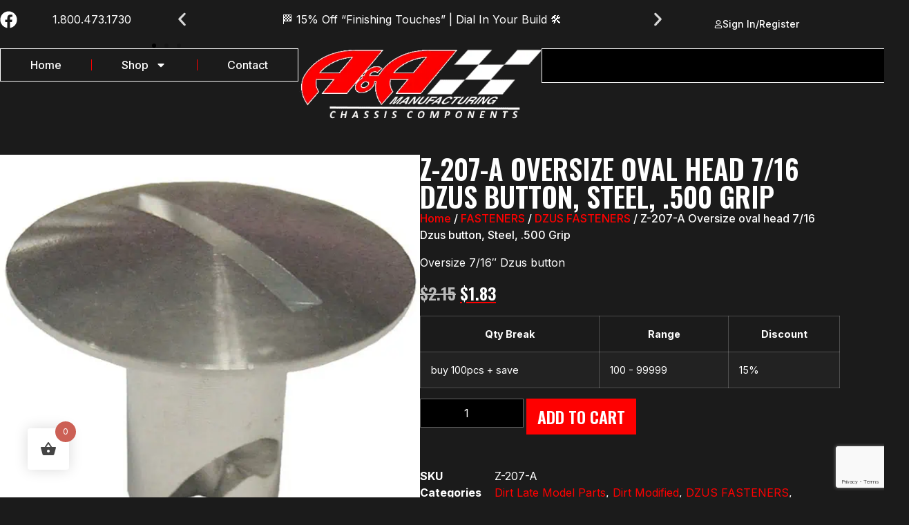

--- FILE ---
content_type: text/html; charset=UTF-8
request_url: https://aa-mfg.com/product/oversize-7-16-dzus-button/
body_size: 39239
content:
<!doctype html>
<html lang="en-US" prefix="og: https://ogp.me/ns#">
<head>
	<meta charset="UTF-8">
	<meta name="viewport" content="width=device-width, initial-scale=1">
	<link rel="profile" href="https://gmpg.org/xfn/11">
	
<!-- Google Tag Manager for WordPress by gtm4wp.com -->
<script data-cfasync="false" data-pagespeed-no-defer data-spai-excluded="true">
	var gtm4wp_datalayer_name = "dataLayer";
	var dataLayer = dataLayer || [];
	const gtm4wp_use_sku_instead = 0;
	const gtm4wp_currency = 'USD';
	const gtm4wp_product_per_impression = 10;
	const gtm4wp_clear_ecommerce = false;
	const gtm4wp_datalayer_max_timeout = 2000;
</script>
<!-- End Google Tag Manager for WordPress by gtm4wp.com -->
<!-- Search Engine Optimization by Rank Math PRO - https://rankmath.com/ -->
<title>Z-207-A Oversize oval head 7/16 Dzus button, Steel, .500 Grip | A&amp;A Mfg</title>
<meta name="description" content="SKU Z-207-A – . oversize 7/16&quot; dzus button | A&amp;A Manufacturing"/>
<meta name="robots" content="follow, index, max-snippet:-1, max-video-preview:-1, max-image-preview:large"/>
<link rel="canonical" href="https://aa-mfg.com/product/oversize-7-16-dzus-button/" />
<meta property="og:locale" content="en_US" />
<meta property="og:type" content="product" />
<meta property="og:title" content="Z-207-A Oversize oval head 7/16 Dzus button, Steel, .500 Grip | A&amp;A Mfg" />
<meta property="og:description" content="SKU Z-207-A – . oversize 7/16&quot; dzus button | A&amp;A Manufacturing" />
<meta property="og:url" content="https://aa-mfg.com/product/oversize-7-16-dzus-button/" />
<meta property="og:site_name" content="A&amp;A Manufacturing" />
<meta property="og:updated_time" content="2025-12-24T18:27:21-05:00" />
<meta property="og:image" content="https://aa-mfg.com/wp-content/uploads/2013/07/Z-207-A-1.jpg" />
<meta property="og:image:secure_url" content="https://aa-mfg.com/wp-content/uploads/2013/07/Z-207-A-1.jpg" />
<meta property="og:image:width" content="600" />
<meta property="og:image:height" content="600" />
<meta property="og:image:alt" content="Z-207-A" />
<meta property="og:image:type" content="image/jpeg" />
<meta property="product:price:amount" content="2.15" />
<meta property="product:price:currency" content="USD" />
<meta property="product:availability" content="instock" />
<meta property="product:retailer_item_id" content="Z-207-A" />
<meta name="twitter:card" content="summary_large_image" />
<meta name="twitter:title" content="Z-207-A Oversize oval head 7/16 Dzus button, Steel, .500 Grip | A&amp;A Mfg" />
<meta name="twitter:description" content="SKU Z-207-A – . oversize 7/16&quot; dzus button | A&amp;A Manufacturing" />
<meta name="twitter:image" content="https://aa-mfg.com/wp-content/uploads/2013/07/Z-207-A-1.jpg" />
<meta name="twitter:label1" content="Price" />
<meta name="twitter:data1" content="&#036;2.15" />
<meta name="twitter:label2" content="Availability" />
<meta name="twitter:data2" content="In stock" />
<script type="application/ld+json" class="rank-math-schema-pro">{"@context":"https:\/\/schema.org","@graph":[{"@type":"Place","@id":"https:\/\/aa-mfg.com\/#place","geo":{"@type":"GeoCoordinates","latitude":"43.1144225","longitude":"-86.2202468"},"hasMap":"https:\/\/www.google.com\/maps\/search\/?api=1&amp;query=43.1144225,-86.2202468","address":{"@type":"PostalAddress","streetAddress":"19033 174th Ave","addressLocality":"Spring Lake","addressRegion":"MI","postalCode":"49456","addressCountry":"US"}},{"@type":"Organization","@id":"https:\/\/aa-mfg.com\/#organization","name":"A&amp;A Manufacturing","url":"https:\/\/aa-mfg.com","email":"sales@aa-mfg.com","address":{"@type":"PostalAddress","streetAddress":"19033 174th Ave","addressLocality":"Spring Lake","addressRegion":"MI","postalCode":"49456","addressCountry":"US"},"logo":{"@type":"ImageObject","@id":"https:\/\/aa-mfg.com\/#logo","url":"https:\/\/cdn.shortpixel.ai\/spai\/q_lossy+ret_img+to_webp\/aa-mfg.com\/wp-content\/uploads\/2023\/09\/AA-LOGO-WEB-1.png","contentUrl":"https:\/\/cdn.shortpixel.ai\/spai\/q_lossy+ret_img+to_webp\/aa-mfg.com\/wp-content\/uploads\/2023\/09\/AA-LOGO-WEB-1.png","caption":"A&amp;A Manufacturing","inLanguage":"en-US","width":"470","height":"139"},"contactPoint":[{"@type":"ContactPoint","telephone":"+1-616-846-1730","contactType":"customer support"}],"location":{"@id":"https:\/\/aa-mfg.com\/#place"}},{"@type":"WebSite","@id":"https:\/\/aa-mfg.com\/#website","url":"https:\/\/aa-mfg.com","name":"A&amp;A Manufacturing","publisher":{"@id":"https:\/\/aa-mfg.com\/#organization"},"inLanguage":"en-US"},{"@type":"ImageObject","@id":"https:\/\/cdn.shortpixel.ai\/spai\/q_lossy+ret_img+to_webp\/aa-mfg.com\/wp-content\/uploads\/2013\/07\/Z-207-A-1.jpg","url":"https:\/\/cdn.shortpixel.ai\/spai\/q_lossy+ret_img+to_webp\/aa-mfg.com\/wp-content\/uploads\/2013\/07\/Z-207-A-1.jpg","width":"600","height":"600","caption":"Z-207-A","inLanguage":"en-US"},{"@type":"WebPage","@id":"https:\/\/aa-mfg.com\/product\/oversize-7-16-dzus-button\/#webpage","url":"https:\/\/aa-mfg.com\/product\/oversize-7-16-dzus-button\/","name":"Z-207-A Oversize oval head 7\/16 Dzus button, Steel, .500 Grip | A&amp;A Mfg","datePublished":"2013-07-12T05:25:46-04:00","dateModified":"2025-12-24T18:27:21-05:00","isPartOf":{"@id":"https:\/\/aa-mfg.com\/#website"},"primaryImageOfPage":{"@id":"https:\/\/cdn.shortpixel.ai\/spai\/q_lossy+ret_img+to_webp\/aa-mfg.com\/wp-content\/uploads\/2013\/07\/Z-207-A-1.jpg"},"inLanguage":"en-US"},{"offers":{"@type":"Offer","url":"https:\/\/aa-mfg.com\/product\/oversize-7-16-dzus-button\/","availability":"https:\/\/schema.org\/InStock","priceSpecification":{"@type":"PriceSpecification","price":"0","priceCurrency":"USD","description":"Price upon request"}},"additionalProperty":[{"@type":"PropertyValue","name":"Pricing","value":"Price upon request"}],"name":"Z-207-A Oversize oval head 7\/16 Dzus button, Steel, .500 Grip","description":"Oversize 7\/16\" Dzus button","@id":"https:\/\/aa-mfg.com\/product\/oversize-7-16-dzus-button\/#richSnippet"}]}</script>
<!-- /Rank Math WordPress SEO plugin -->

<link rel='dns-prefetch' href='//www.google.com' />
<link rel="alternate" type="application/rss+xml" title="A&amp;A Manufacturing &raquo; Feed" href="https://aa-mfg.com/feed/" />
<link rel="alternate" type="application/rss+xml" title="A&amp;A Manufacturing &raquo; Comments Feed" href="https://aa-mfg.com/comments/feed/" />
<link rel="alternate" type="application/rss+xml" title="A&amp;A Manufacturing &raquo; Z-207-A Oversize oval head 7/16 Dzus button, Steel, .500 Grip Comments Feed" href="https://aa-mfg.com/product/oversize-7-16-dzus-button/feed/" />
<link rel="alternate" title="oEmbed (JSON)" type="application/json+oembed" href="https://aa-mfg.com/wp-json/oembed/1.0/embed?url=https%3A%2F%2Faa-mfg.com%2Fproduct%2Foversize-7-16-dzus-button%2F" />
<link rel="alternate" title="oEmbed (XML)" type="text/xml+oembed" href="https://aa-mfg.com/wp-json/oembed/1.0/embed?url=https%3A%2F%2Faa-mfg.com%2Fproduct%2Foversize-7-16-dzus-button%2F&#038;format=xml" />
<style id='wp-img-auto-sizes-contain-inline-css'>
img:is([sizes=auto i],[sizes^="auto," i]){contain-intrinsic-size:3000px 1500px}
/*# sourceURL=wp-img-auto-sizes-contain-inline-css */
</style>
<link rel='stylesheet' id='wc-authorize-net-cim-credit-card-checkout-block-css' href='https://spcdn.shortpixel.ai/spio/ret_auto,v_1,q_cdnize,to_auto,s_webp:avif/aa-mfg.com/wp-content/plugins/woocommerce-gateway-authorize-net-cim/assets/css/blocks/wc-authorize-net-cim-checkout-block.css?ver=3.10.14' media='all' />
<link rel='stylesheet' id='wc-authorize-net-cim-echeck-checkout-block-css' href='https://spcdn.shortpixel.ai/spio/ret_auto,v_1,q_cdnize,to_auto,s_webp:avif/aa-mfg.com/wp-content/plugins/woocommerce-gateway-authorize-net-cim/assets/css/blocks/wc-authorize-net-cim-checkout-block.css?ver=3.10.14' media='all' />
<style id='wp-emoji-styles-inline-css'>

	img.wp-smiley, img.emoji {
		display: inline !important;
		border: none !important;
		box-shadow: none !important;
		height: 1em !important;
		width: 1em !important;
		margin: 0 0.07em !important;
		vertical-align: -0.1em !important;
		background: none !important;
		padding: 0 !important;
	}
/*# sourceURL=wp-emoji-styles-inline-css */
</style>
<link crossorigin="anonymous" rel='stylesheet' id='wp-block-library-css' href='https://cdn.shortpixel.ai/spai/q_lossy+ret_auto+to_webp+v_71/aa-mfg.com/wp-includes/css/dist/block-library/style.min.css?ver=6a9842249e0db541b904e1ed9c5608db' data-spai-egr='1' media='all' />
<style id='global-styles-inline-css'>
:root{--wp--preset--aspect-ratio--square: 1;--wp--preset--aspect-ratio--4-3: 4/3;--wp--preset--aspect-ratio--3-4: 3/4;--wp--preset--aspect-ratio--3-2: 3/2;--wp--preset--aspect-ratio--2-3: 2/3;--wp--preset--aspect-ratio--16-9: 16/9;--wp--preset--aspect-ratio--9-16: 9/16;--wp--preset--color--black: #000000;--wp--preset--color--cyan-bluish-gray: #abb8c3;--wp--preset--color--white: #ffffff;--wp--preset--color--pale-pink: #f78da7;--wp--preset--color--vivid-red: #cf2e2e;--wp--preset--color--luminous-vivid-orange: #ff6900;--wp--preset--color--luminous-vivid-amber: #fcb900;--wp--preset--color--light-green-cyan: #7bdcb5;--wp--preset--color--vivid-green-cyan: #00d084;--wp--preset--color--pale-cyan-blue: #8ed1fc;--wp--preset--color--vivid-cyan-blue: #0693e3;--wp--preset--color--vivid-purple: #9b51e0;--wp--preset--gradient--vivid-cyan-blue-to-vivid-purple: linear-gradient(135deg,rgb(6,147,227) 0%,rgb(155,81,224) 100%);--wp--preset--gradient--light-green-cyan-to-vivid-green-cyan: linear-gradient(135deg,rgb(122,220,180) 0%,rgb(0,208,130) 100%);--wp--preset--gradient--luminous-vivid-amber-to-luminous-vivid-orange: linear-gradient(135deg,rgb(252,185,0) 0%,rgb(255,105,0) 100%);--wp--preset--gradient--luminous-vivid-orange-to-vivid-red: linear-gradient(135deg,rgb(255,105,0) 0%,rgb(207,46,46) 100%);--wp--preset--gradient--very-light-gray-to-cyan-bluish-gray: linear-gradient(135deg,rgb(238,238,238) 0%,rgb(169,184,195) 100%);--wp--preset--gradient--cool-to-warm-spectrum: linear-gradient(135deg,rgb(74,234,220) 0%,rgb(151,120,209) 20%,rgb(207,42,186) 40%,rgb(238,44,130) 60%,rgb(251,105,98) 80%,rgb(254,248,76) 100%);--wp--preset--gradient--blush-light-purple: linear-gradient(135deg,rgb(255,206,236) 0%,rgb(152,150,240) 100%);--wp--preset--gradient--blush-bordeaux: linear-gradient(135deg,rgb(254,205,165) 0%,rgb(254,45,45) 50%,rgb(107,0,62) 100%);--wp--preset--gradient--luminous-dusk: linear-gradient(135deg,rgb(255,203,112) 0%,rgb(199,81,192) 50%,rgb(65,88,208) 100%);--wp--preset--gradient--pale-ocean: linear-gradient(135deg,rgb(255,245,203) 0%,rgb(182,227,212) 50%,rgb(51,167,181) 100%);--wp--preset--gradient--electric-grass: linear-gradient(135deg,rgb(202,248,128) 0%,rgb(113,206,126) 100%);--wp--preset--gradient--midnight: linear-gradient(135deg,rgb(2,3,129) 0%,rgb(40,116,252) 100%);--wp--preset--font-size--small: 13px;--wp--preset--font-size--medium: 20px;--wp--preset--font-size--large: 36px;--wp--preset--font-size--x-large: 42px;--wp--preset--spacing--20: 0.44rem;--wp--preset--spacing--30: 0.67rem;--wp--preset--spacing--40: 1rem;--wp--preset--spacing--50: 1.5rem;--wp--preset--spacing--60: 2.25rem;--wp--preset--spacing--70: 3.38rem;--wp--preset--spacing--80: 5.06rem;--wp--preset--shadow--natural: 6px 6px 9px rgba(0, 0, 0, 0.2);--wp--preset--shadow--deep: 12px 12px 50px rgba(0, 0, 0, 0.4);--wp--preset--shadow--sharp: 6px 6px 0px rgba(0, 0, 0, 0.2);--wp--preset--shadow--outlined: 6px 6px 0px -3px rgb(255, 255, 255), 6px 6px rgb(0, 0, 0);--wp--preset--shadow--crisp: 6px 6px 0px rgb(0, 0, 0);}:root { --wp--style--global--content-size: 800px;--wp--style--global--wide-size: 1200px; }:where(body) { margin: 0; }.wp-site-blocks > .alignleft { float: left; margin-right: 2em; }.wp-site-blocks > .alignright { float: right; margin-left: 2em; }.wp-site-blocks > .aligncenter { justify-content: center; margin-left: auto; margin-right: auto; }:where(.wp-site-blocks) > * { margin-block-start: 24px; margin-block-end: 0; }:where(.wp-site-blocks) > :first-child { margin-block-start: 0; }:where(.wp-site-blocks) > :last-child { margin-block-end: 0; }:root { --wp--style--block-gap: 24px; }:root :where(.is-layout-flow) > :first-child{margin-block-start: 0;}:root :where(.is-layout-flow) > :last-child{margin-block-end: 0;}:root :where(.is-layout-flow) > *{margin-block-start: 24px;margin-block-end: 0;}:root :where(.is-layout-constrained) > :first-child{margin-block-start: 0;}:root :where(.is-layout-constrained) > :last-child{margin-block-end: 0;}:root :where(.is-layout-constrained) > *{margin-block-start: 24px;margin-block-end: 0;}:root :where(.is-layout-flex){gap: 24px;}:root :where(.is-layout-grid){gap: 24px;}.is-layout-flow > .alignleft{float: left;margin-inline-start: 0;margin-inline-end: 2em;}.is-layout-flow > .alignright{float: right;margin-inline-start: 2em;margin-inline-end: 0;}.is-layout-flow > .aligncenter{margin-left: auto !important;margin-right: auto !important;}.is-layout-constrained > .alignleft{float: left;margin-inline-start: 0;margin-inline-end: 2em;}.is-layout-constrained > .alignright{float: right;margin-inline-start: 2em;margin-inline-end: 0;}.is-layout-constrained > .aligncenter{margin-left: auto !important;margin-right: auto !important;}.is-layout-constrained > :where(:not(.alignleft):not(.alignright):not(.alignfull)){max-width: var(--wp--style--global--content-size);margin-left: auto !important;margin-right: auto !important;}.is-layout-constrained > .alignwide{max-width: var(--wp--style--global--wide-size);}body .is-layout-flex{display: flex;}.is-layout-flex{flex-wrap: wrap;align-items: center;}.is-layout-flex > :is(*, div){margin: 0;}body .is-layout-grid{display: grid;}.is-layout-grid > :is(*, div){margin: 0;}body{padding-top: 0px;padding-right: 0px;padding-bottom: 0px;padding-left: 0px;}a:where(:not(.wp-element-button)){text-decoration: underline;}:root :where(.wp-element-button, .wp-block-button__link){background-color: #32373c;border-width: 0;color: #fff;font-family: inherit;font-size: inherit;font-style: inherit;font-weight: inherit;letter-spacing: inherit;line-height: inherit;padding-top: calc(0.667em + 2px);padding-right: calc(1.333em + 2px);padding-bottom: calc(0.667em + 2px);padding-left: calc(1.333em + 2px);text-decoration: none;text-transform: inherit;}.has-black-color{color: var(--wp--preset--color--black) !important;}.has-cyan-bluish-gray-color{color: var(--wp--preset--color--cyan-bluish-gray) !important;}.has-white-color{color: var(--wp--preset--color--white) !important;}.has-pale-pink-color{color: var(--wp--preset--color--pale-pink) !important;}.has-vivid-red-color{color: var(--wp--preset--color--vivid-red) !important;}.has-luminous-vivid-orange-color{color: var(--wp--preset--color--luminous-vivid-orange) !important;}.has-luminous-vivid-amber-color{color: var(--wp--preset--color--luminous-vivid-amber) !important;}.has-light-green-cyan-color{color: var(--wp--preset--color--light-green-cyan) !important;}.has-vivid-green-cyan-color{color: var(--wp--preset--color--vivid-green-cyan) !important;}.has-pale-cyan-blue-color{color: var(--wp--preset--color--pale-cyan-blue) !important;}.has-vivid-cyan-blue-color{color: var(--wp--preset--color--vivid-cyan-blue) !important;}.has-vivid-purple-color{color: var(--wp--preset--color--vivid-purple) !important;}.has-black-background-color{background-color: var(--wp--preset--color--black) !important;}.has-cyan-bluish-gray-background-color{background-color: var(--wp--preset--color--cyan-bluish-gray) !important;}.has-white-background-color{background-color: var(--wp--preset--color--white) !important;}.has-pale-pink-background-color{background-color: var(--wp--preset--color--pale-pink) !important;}.has-vivid-red-background-color{background-color: var(--wp--preset--color--vivid-red) !important;}.has-luminous-vivid-orange-background-color{background-color: var(--wp--preset--color--luminous-vivid-orange) !important;}.has-luminous-vivid-amber-background-color{background-color: var(--wp--preset--color--luminous-vivid-amber) !important;}.has-light-green-cyan-background-color{background-color: var(--wp--preset--color--light-green-cyan) !important;}.has-vivid-green-cyan-background-color{background-color: var(--wp--preset--color--vivid-green-cyan) !important;}.has-pale-cyan-blue-background-color{background-color: var(--wp--preset--color--pale-cyan-blue) !important;}.has-vivid-cyan-blue-background-color{background-color: var(--wp--preset--color--vivid-cyan-blue) !important;}.has-vivid-purple-background-color{background-color: var(--wp--preset--color--vivid-purple) !important;}.has-black-border-color{border-color: var(--wp--preset--color--black) !important;}.has-cyan-bluish-gray-border-color{border-color: var(--wp--preset--color--cyan-bluish-gray) !important;}.has-white-border-color{border-color: var(--wp--preset--color--white) !important;}.has-pale-pink-border-color{border-color: var(--wp--preset--color--pale-pink) !important;}.has-vivid-red-border-color{border-color: var(--wp--preset--color--vivid-red) !important;}.has-luminous-vivid-orange-border-color{border-color: var(--wp--preset--color--luminous-vivid-orange) !important;}.has-luminous-vivid-amber-border-color{border-color: var(--wp--preset--color--luminous-vivid-amber) !important;}.has-light-green-cyan-border-color{border-color: var(--wp--preset--color--light-green-cyan) !important;}.has-vivid-green-cyan-border-color{border-color: var(--wp--preset--color--vivid-green-cyan) !important;}.has-pale-cyan-blue-border-color{border-color: var(--wp--preset--color--pale-cyan-blue) !important;}.has-vivid-cyan-blue-border-color{border-color: var(--wp--preset--color--vivid-cyan-blue) !important;}.has-vivid-purple-border-color{border-color: var(--wp--preset--color--vivid-purple) !important;}.has-vivid-cyan-blue-to-vivid-purple-gradient-background{background: var(--wp--preset--gradient--vivid-cyan-blue-to-vivid-purple) !important;}.has-light-green-cyan-to-vivid-green-cyan-gradient-background{background: var(--wp--preset--gradient--light-green-cyan-to-vivid-green-cyan) !important;}.has-luminous-vivid-amber-to-luminous-vivid-orange-gradient-background{background: var(--wp--preset--gradient--luminous-vivid-amber-to-luminous-vivid-orange) !important;}.has-luminous-vivid-orange-to-vivid-red-gradient-background{background: var(--wp--preset--gradient--luminous-vivid-orange-to-vivid-red) !important;}.has-very-light-gray-to-cyan-bluish-gray-gradient-background{background: var(--wp--preset--gradient--very-light-gray-to-cyan-bluish-gray) !important;}.has-cool-to-warm-spectrum-gradient-background{background: var(--wp--preset--gradient--cool-to-warm-spectrum) !important;}.has-blush-light-purple-gradient-background{background: var(--wp--preset--gradient--blush-light-purple) !important;}.has-blush-bordeaux-gradient-background{background: var(--wp--preset--gradient--blush-bordeaux) !important;}.has-luminous-dusk-gradient-background{background: var(--wp--preset--gradient--luminous-dusk) !important;}.has-pale-ocean-gradient-background{background: var(--wp--preset--gradient--pale-ocean) !important;}.has-electric-grass-gradient-background{background: var(--wp--preset--gradient--electric-grass) !important;}.has-midnight-gradient-background{background: var(--wp--preset--gradient--midnight) !important;}.has-small-font-size{font-size: var(--wp--preset--font-size--small) !important;}.has-medium-font-size{font-size: var(--wp--preset--font-size--medium) !important;}.has-large-font-size{font-size: var(--wp--preset--font-size--large) !important;}.has-x-large-font-size{font-size: var(--wp--preset--font-size--x-large) !important;}
:root :where(.wp-block-pullquote){font-size: 1.5em;line-height: 1.6;}
/*# sourceURL=global-styles-inline-css */
</style>
<link rel='stylesheet' id='aftax-frontc-css' href='https://spcdn.shortpixel.ai/spio/ret_auto,v_1,q_cdnize,to_auto,s_webp:avif/aa-mfg.com/wp-content/plugins/woocommerce-tax-exempt-plugin/assets/css/aftax_front.css?ver=1.0' media='' />
<link rel='stylesheet' id='wwpp_single_product_page_css-css' href='https://spcdn.shortpixel.ai/spio/ret_auto,v_1,q_cdnize,to_auto,s_webp:avif/aa-mfg.com/wp-content/plugins/woocommerce-wholesale-prices-premium/css/wwpp-single-product-page.css?ver=2.0.7' media='all' />
<link rel='stylesheet' id='photoswipe-css' href='https://spcdn.shortpixel.ai/spio/ret_auto,v_1,q_cdnize,to_auto,s_webp:avif/aa-mfg.com/wp-content/plugins/woocommerce/assets/css/photoswipe/photoswipe.min.css?ver=10.4.3' media='all' />
<link rel='stylesheet' id='photoswipe-default-skin-css' href='https://spcdn.shortpixel.ai/spio/ret_auto,v_1,q_cdnize,to_auto,s_webp:avif/aa-mfg.com/wp-content/plugins/woocommerce/assets/css/photoswipe/default-skin/default-skin.min.css?ver=10.4.3' media='all' />
<link rel='stylesheet' id='woocommerce-layout-css' href='https://spcdn.shortpixel.ai/spio/ret_auto,v_1,q_cdnize,to_auto,s_webp:avif/aa-mfg.com/wp-content/plugins/woocommerce/assets/css/woocommerce-layout.css?ver=10.4.3' media='all' />
<link rel='stylesheet' id='woocommerce-smallscreen-css' href='https://spcdn.shortpixel.ai/spio/ret_auto,v_1,q_cdnize,to_auto,s_webp:avif/aa-mfg.com/wp-content/plugins/woocommerce/assets/css/woocommerce-smallscreen.css?ver=10.4.3' media='only screen and (max-width: 768px)' />
<link rel='stylesheet' id='woocommerce-general-css' href='https://spcdn.shortpixel.ai/spio/ret_auto,v_1,q_cdnize,to_auto,s_webp:avif/aa-mfg.com/wp-content/plugins/woocommerce/assets/css/woocommerce.css?ver=10.4.3' media='all' />
<style id='woocommerce-inline-inline-css'>
.woocommerce form .form-row .required { visibility: visible; }
/*# sourceURL=woocommerce-inline-inline-css */
</style>
<link rel='stylesheet' id='wp-review-slider-pro-public_combine-css' href='https://spcdn.shortpixel.ai/spio/ret_auto,v_1,q_cdnize,to_auto,s_webp:avif/aa-mfg.com/wp-content/plugins/wp-google-places-review-slider/public/css/wprev-public_combine.css?ver=17.7' media='all' />
<link rel='stylesheet' id='hint-css' href='https://spcdn.shortpixel.ai/spio/ret_auto,v_1,q_cdnize,to_auto,s_webp:avif/aa-mfg.com/wp-content/plugins/woo-fly-cart/assets/hint/hint.min.css?ver=6a9842249e0db541b904e1ed9c5608db' media='all' />
<link rel='stylesheet' id='perfect-scrollbar-css' href='https://spcdn.shortpixel.ai/spio/ret_auto,v_1,q_cdnize,to_auto,s_webp:avif/aa-mfg.com/wp-content/plugins/woo-fly-cart/assets/perfect-scrollbar/css/perfect-scrollbar.min.css?ver=6a9842249e0db541b904e1ed9c5608db' media='all' />
<link rel='stylesheet' id='perfect-scrollbar-wpc-css' href='https://spcdn.shortpixel.ai/spio/ret_auto,v_1,q_cdnize,to_auto,s_webp:avif/aa-mfg.com/wp-content/plugins/woo-fly-cart/assets/perfect-scrollbar/css/custom-theme.css?ver=6a9842249e0db541b904e1ed9c5608db' media='all' />
<link rel='stylesheet' id='woofc-fonts-css' href='https://spcdn.shortpixel.ai/spio/ret_auto,v_1,q_cdnize,to_auto,s_webp:avif/aa-mfg.com/wp-content/plugins/woo-fly-cart/assets/css/fonts.css?ver=6a9842249e0db541b904e1ed9c5608db' media='all' />
<link rel='stylesheet' id='woofc-frontend-css' href='https://spcdn.shortpixel.ai/spio/ret_auto,v_1,q_cdnize,to_auto,s_webp:avif/aa-mfg.com/wp-content/plugins/woo-fly-cart/assets/css/frontend.css?ver=5.9.9' media='all' />
<style id='woofc-frontend-inline-css'>
.woofc-area.woofc-style-01 .woofc-inner, .woofc-area.woofc-style-03 .woofc-inner, .woofc-area.woofc-style-02 .woofc-area-bot .woofc-action .woofc-action-inner > div a:hover, .woofc-area.woofc-style-04 .woofc-area-bot .woofc-action .woofc-action-inner > div a:hover {
                            background-color: #cc6055;
                        }

                        .woofc-area.woofc-style-01 .woofc-area-bot .woofc-action .woofc-action-inner > div a, .woofc-area.woofc-style-02 .woofc-area-bot .woofc-action .woofc-action-inner > div a, .woofc-area.woofc-style-03 .woofc-area-bot .woofc-action .woofc-action-inner > div a, .woofc-area.woofc-style-04 .woofc-area-bot .woofc-action .woofc-action-inner > div a {
                            outline: none;
                            color: #cc6055;
                        }

                        .woofc-area.woofc-style-02 .woofc-area-bot .woofc-action .woofc-action-inner > div a, .woofc-area.woofc-style-04 .woofc-area-bot .woofc-action .woofc-action-inner > div a {
                            border-color: #cc6055;
                        }

                        .woofc-area.woofc-style-05 .woofc-inner{
                            background-color: #cc6055;
                            background-image: url('');
                            background-size: cover;
                            background-position: center;
                            background-repeat: no-repeat;
                        }
                        
                        .woofc-count span {
                            background-color: #cc6055;
                        }
/*# sourceURL=woofc-frontend-inline-css */
</style>
<link rel='stylesheet' id='hello-elementor-css' href='https://spcdn.shortpixel.ai/spio/ret_auto,v_1,q_cdnize,to_auto,s_webp:avif/aa-mfg.com/wp-content/themes/hello-elementor/assets/css/reset.css?ver=3.4.5' media='all' />
<link rel='stylesheet' id='hello-elementor-theme-style-css' href='https://spcdn.shortpixel.ai/spio/ret_auto,v_1,q_cdnize,to_auto,s_webp:avif/aa-mfg.com/wp-content/themes/hello-elementor/assets/css/theme.css?ver=3.4.5' media='all' />
<link rel='stylesheet' id='hello-elementor-header-footer-css' href='https://spcdn.shortpixel.ai/spio/ret_auto,v_1,q_cdnize,to_auto,s_webp:avif/aa-mfg.com/wp-content/themes/hello-elementor/assets/css/header-footer.css?ver=3.4.5' media='all' />
<link rel='stylesheet' id='elementor-frontend-css' href='https://spcdn.shortpixel.ai/spio/ret_auto,v_1,q_cdnize,to_auto,s_webp:avif/aa-mfg.com/wp-content/plugins/elementor/assets/css/frontend.min.css?ver=3.34.2' media='all' />
<link rel='stylesheet' id='elementor-post-68263-css' href='https://spcdn.shortpixel.ai/spio/ret_auto,v_1,q_cdnize,to_auto,s_webp:avif/aa-mfg.com/wp-content/uploads/elementor/css/post-68263.css?ver=1768916453' media='all' />
<link rel='stylesheet' id='widget-social-icons-css' href='https://spcdn.shortpixel.ai/spio/ret_auto,v_1,q_cdnize,to_auto,s_webp:avif/aa-mfg.com/wp-content/plugins/elementor/assets/css/widget-social-icons.min.css?ver=3.34.2' media='all' />
<link rel='stylesheet' id='e-apple-webkit-css' href='https://spcdn.shortpixel.ai/spio/ret_auto,v_1,q_cdnize,to_auto,s_webp:avif/aa-mfg.com/wp-content/plugins/elementor/assets/css/conditionals/apple-webkit.min.css?ver=3.34.2' media='all' />
<link rel='stylesheet' id='swiper-css' href='https://spcdn.shortpixel.ai/spio/ret_auto,v_1,q_cdnize,to_auto,s_webp:avif/aa-mfg.com/wp-content/plugins/elementor/assets/lib/swiper/v8/css/swiper.min.css?ver=8.4.5' media='all' />
<link rel='stylesheet' id='e-swiper-css' href='https://spcdn.shortpixel.ai/spio/ret_auto,v_1,q_cdnize,to_auto,s_webp:avif/aa-mfg.com/wp-content/plugins/elementor/assets/css/conditionals/e-swiper.min.css?ver=3.34.2' media='all' />
<link rel='stylesheet' id='widget-loop-common-css' href='https://spcdn.shortpixel.ai/spio/ret_auto,v_1,q_cdnize,to_auto,s_webp:avif/aa-mfg.com/wp-content/plugins/elementor-pro/assets/css/widget-loop-common.min.css?ver=3.34.0' media='all' />
<link rel='stylesheet' id='widget-loop-carousel-css' href='https://spcdn.shortpixel.ai/spio/ret_auto,v_1,q_cdnize,to_auto,s_webp:avif/aa-mfg.com/wp-content/plugins/elementor-pro/assets/css/widget-loop-carousel.min.css?ver=3.34.0' media='all' />
<link rel='stylesheet' id='e-animation-fadeIn-css' href='https://spcdn.shortpixel.ai/spio/ret_auto,v_1,q_cdnize,to_auto,s_webp:avif/aa-mfg.com/wp-content/plugins/elementor/assets/lib/animations/styles/fadeIn.min.css?ver=3.34.2' media='all' />
<link rel='stylesheet' id='widget-mega-menu-css' href='https://spcdn.shortpixel.ai/spio/ret_auto,v_1,q_cdnize,to_auto,s_webp:avif/aa-mfg.com/wp-content/plugins/elementor-pro/assets/css/widget-mega-menu.min.css?ver=3.34.0' media='all' />
<link rel='stylesheet' id='widget-nav-menu-css' href='https://spcdn.shortpixel.ai/spio/ret_auto,v_1,q_cdnize,to_auto,s_webp:avif/aa-mfg.com/wp-content/plugins/elementor-pro/assets/css/widget-nav-menu.min.css?ver=3.34.0' media='all' />
<link rel='stylesheet' id='widget-image-css' href='https://spcdn.shortpixel.ai/spio/ret_auto,v_1,q_cdnize,to_auto,s_webp:avif/aa-mfg.com/wp-content/plugins/elementor/assets/css/widget-image.min.css?ver=3.34.2' media='all' />
<link rel='stylesheet' id='widget-search-css' href='https://spcdn.shortpixel.ai/spio/ret_auto,v_1,q_cdnize,to_auto,s_webp:avif/aa-mfg.com/wp-content/plugins/elementor-pro/assets/css/widget-search.min.css?ver=3.34.0' media='all' />
<link rel='stylesheet' id='widget-heading-css' href='https://spcdn.shortpixel.ai/spio/ret_auto,v_1,q_cdnize,to_auto,s_webp:avif/aa-mfg.com/wp-content/plugins/elementor/assets/css/widget-heading.min.css?ver=3.34.2' media='all' />
<link rel='stylesheet' id='eael-general-css' href='https://spcdn.shortpixel.ai/spio/ret_auto,v_1,q_cdnize,to_auto,s_webp:avif/aa-mfg.com/wp-content/plugins/essential-addons-for-elementor-lite/assets/front-end/css/view/general.min.css?ver=6.5.8' media='all' />
<link rel='stylesheet' id='eael-68360-css' href='https://spcdn.shortpixel.ai/spio/ret_auto,v_1,q_cdnize,to_auto,s_webp:avif/aa-mfg.com/wp-content/uploads/essential-addons-elementor/eael-68360.css?ver=1766600841' media='all' />
<link rel='stylesheet' id='widget-woocommerce-product-images-css' href='https://spcdn.shortpixel.ai/spio/ret_auto,v_1,q_cdnize,to_auto,s_webp:avif/aa-mfg.com/wp-content/plugins/elementor-pro/assets/css/widget-woocommerce-product-images.min.css?ver=3.34.0' media='all' />
<link rel='stylesheet' id='widget-woocommerce-product-price-css' href='https://spcdn.shortpixel.ai/spio/ret_auto,v_1,q_cdnize,to_auto,s_webp:avif/aa-mfg.com/wp-content/plugins/elementor-pro/assets/css/widget-woocommerce-product-price.min.css?ver=3.34.0' media='all' />
<link rel='stylesheet' id='widget-woocommerce-product-add-to-cart-css' href='https://spcdn.shortpixel.ai/spio/ret_auto,v_1,q_cdnize,to_auto,s_webp:avif/aa-mfg.com/wp-content/plugins/elementor-pro/assets/css/widget-woocommerce-product-add-to-cart.min.css?ver=3.34.0' media='all' />
<link rel='stylesheet' id='widget-woocommerce-product-meta-css' href='https://spcdn.shortpixel.ai/spio/ret_auto,v_1,q_cdnize,to_auto,s_webp:avif/aa-mfg.com/wp-content/plugins/elementor-pro/assets/css/widget-woocommerce-product-meta.min.css?ver=3.34.0' media='all' />
<link rel='stylesheet' id='widget-woocommerce-product-data-tabs-css' href='https://spcdn.shortpixel.ai/spio/ret_auto,v_1,q_cdnize,to_auto,s_webp:avif/aa-mfg.com/wp-content/plugins/elementor-pro/assets/css/widget-woocommerce-product-data-tabs.min.css?ver=3.34.0' media='all' />
<link rel='stylesheet' id='e-animation-slideInRight-css' href='https://spcdn.shortpixel.ai/spio/ret_auto,v_1,q_cdnize,to_auto,s_webp:avif/aa-mfg.com/wp-content/plugins/elementor/assets/lib/animations/styles/slideInRight.min.css?ver=3.34.2' media='all' />
<link rel='stylesheet' id='e-popup-css' href='https://spcdn.shortpixel.ai/spio/ret_auto,v_1,q_cdnize,to_auto,s_webp:avif/aa-mfg.com/wp-content/plugins/elementor-pro/assets/css/conditionals/popup.min.css?ver=3.34.0' media='all' />
<link rel='stylesheet' id='elementor-post-68275-css' href='https://spcdn.shortpixel.ai/spio/ret_auto,v_1,q_cdnize,to_auto,s_webp:avif/aa-mfg.com/wp-content/uploads/elementor/css/post-68275.css?ver=1768916454' media='all' />
<link rel='stylesheet' id='elementor-post-68283-css' href='https://spcdn.shortpixel.ai/spio/ret_auto,v_1,q_cdnize,to_auto,s_webp:avif/aa-mfg.com/wp-content/uploads/elementor/css/post-68283.css?ver=1768916453' media='all' />
<link rel='stylesheet' id='elementor-post-68360-css' href='https://spcdn.shortpixel.ai/spio/ret_auto,v_1,q_cdnize,to_auto,s_webp:avif/aa-mfg.com/wp-content/uploads/elementor/css/post-68360.css?ver=1768916526' media='all' />
<link rel='stylesheet' id='elementor-post-68880-css' href='https://spcdn.shortpixel.ai/spio/ret_auto,v_1,q_cdnize,to_auto,s_webp:avif/aa-mfg.com/wp-content/uploads/elementor/css/post-68880.css?ver=1768916453' media='all' />
<link rel='stylesheet' id='sv-wc-payment-gateway-payment-form-v5_15_12-css' href='https://spcdn.shortpixel.ai/spio/ret_auto,v_1,q_cdnize,to_auto,s_webp:avif/aa-mfg.com/wp-content/plugins/woocommerce-gateway-authorize-net-cim/vendor/skyverge/wc-plugin-framework/woocommerce/payment-gateway/assets/css/frontend/sv-wc-payment-gateway-payment-form.min.css?ver=5.15.12' media='all' />
<link rel='stylesheet' id='uacf7-frontend-style-css' href='https://spcdn.shortpixel.ai/spio/ret_auto,v_1,q_cdnize,to_auto,s_webp:avif/aa-mfg.com/wp-content/plugins/ultimate-addons-for-contact-form-7/assets/css/uacf7-frontend.css?ver=6a9842249e0db541b904e1ed9c5608db' media='all' />
<link rel='stylesheet' id='uacf7-form-style-css' href='https://spcdn.shortpixel.ai/spio/ret_auto,v_1,q_cdnize,to_auto,s_webp:avif/aa-mfg.com/wp-content/plugins/ultimate-addons-for-contact-form-7/assets/css/form-style.css?ver=6a9842249e0db541b904e1ed9c5608db' media='all' />
<link rel='stylesheet' id='uacf7-column-css' href='https://spcdn.shortpixel.ai/spio/ret_auto,v_1,q_cdnize,to_auto,s_webp:avif/aa-mfg.com/wp-content/plugins/ultimate-addons-for-contact-form-7/addons/column/grid/columns.css?ver=6a9842249e0db541b904e1ed9c5608db' media='all' />
<link rel='stylesheet' id='woo_discount_pro_style-css' href='https://spcdn.shortpixel.ai/spio/ret_auto,v_1,q_cdnize,to_auto,s_webp:avif/aa-mfg.com/wp-content/plugins/woo-discount-rules-pro/Assets/Css/awdr_style.css?ver=2.6.13' media='all' />
<link rel='stylesheet' id='font-awesome-5-all-css' href='https://spcdn.shortpixel.ai/spio/ret_auto,v_1,q_cdnize,to_auto,s_webp:avif/aa-mfg.com/wp-content/plugins/elementor/assets/lib/font-awesome/css/all.min.css?ver=6.5.8' media='all' />
<link rel='stylesheet' id='font-awesome-4-shim-css' href='https://spcdn.shortpixel.ai/spio/ret_auto,v_1,q_cdnize,to_auto,s_webp:avif/aa-mfg.com/wp-content/plugins/elementor/assets/lib/font-awesome/css/v4-shims.min.css?ver=6.5.8' media='all' />
<link rel='stylesheet' id='elementor-gf-oswald-css' href='https://fonts.googleapis.com/css?family=Oswald:100,100italic,200,200italic,300,300italic,400,400italic,500,500italic,600,600italic,700,700italic,800,800italic,900,900italic&#038;display=swap' media='all' />
<link rel='stylesheet' id='elementor-gf-inter-css' href='https://fonts.googleapis.com/css?family=Inter:100,100italic,200,200italic,300,300italic,400,400italic,500,500italic,600,600italic,700,700italic,800,800italic,900,900italic&#038;display=swap' media='all' />
<script src="https://aa-mfg.com/wp-includes/js/jquery/jquery.min.js?ver=3.7.1" id="jquery-core-js"></script>
<script src="https://aa-mfg.com/wp-includes/js/jquery/jquery-migrate.min.js?ver=3.4.1" id="jquery-migrate-js"></script>
<script src="https://spcdn.shortpixel.ai/spio/ret_auto,v_1,q_cdnize,to_auto,s_webp:avif/aa-mfg.com/wp-content/plugins/recaptcha-woo/js/rcfwc.js?ver=1.0" id="rcfwc-js-js" defer data-wp-strategy="defer"></script>
<script src="https://www.google.com/recaptcha/api.js?hl=en_US" id="recaptcha-js" defer data-wp-strategy="defer"></script>
<script id="aftax-frontj-js-extra">var aftax_php_var={"admin_url":"https://aa-mfg.com/wp-admin/admin-ajax.php","nonce":"c7ee6237b7"}</script>
<script src="https://spcdn.shortpixel.ai/spio/ret_auto,v_1,q_cdnize,to_auto,s_webp:avif/aa-mfg.com/wp-content/plugins/woocommerce-tax-exempt-plugin/assets/js/aftax_front.js?ver=1.0" id="aftax-frontj-js"></script>
<script src="https://spcdn.shortpixel.ai/spio/ret_auto,v_1,q_cdnize,to_auto,s_webp:avif/aa-mfg.com/wp-content/plugins/woocommerce/assets/js/jquery-blockui/jquery.blockUI.min.js?ver=2.7.0-wc.10.4.3" id="wc-jquery-blockui-js" defer data-wp-strategy="defer"></script>
<script id="wc-add-to-cart-js-extra">var wc_add_to_cart_params={"ajax_url":"/wp-admin/admin-ajax.php","wc_ajax_url":"/?wc-ajax=%%endpoint%%","i18n_view_cart":"View cart","cart_url":"https://aa-mfg.com/cart/","is_cart":"","cart_redirect_after_add":"no"}</script>
<script src="https://spcdn.shortpixel.ai/spio/ret_auto,v_1,q_cdnize,to_auto,s_webp:avif/aa-mfg.com/wp-content/plugins/woocommerce/assets/js/frontend/add-to-cart.min.js?ver=10.4.3" id="wc-add-to-cart-js" defer data-wp-strategy="defer"></script>
<script src="https://spcdn.shortpixel.ai/spio/ret_auto,v_1,q_cdnize,to_auto,s_webp:avif/aa-mfg.com/wp-content/plugins/woocommerce/assets/js/flexslider/jquery.flexslider.min.js?ver=2.7.2-wc.10.4.3" id="wc-flexslider-js" defer data-wp-strategy="defer"></script>
<script src="https://spcdn.shortpixel.ai/spio/ret_auto,v_1,q_cdnize,to_auto,s_webp:avif/aa-mfg.com/wp-content/plugins/woocommerce/assets/js/photoswipe/photoswipe.min.js?ver=4.1.1-wc.10.4.3" id="wc-photoswipe-js" defer data-wp-strategy="defer"></script>
<script src="https://spcdn.shortpixel.ai/spio/ret_auto,v_1,q_cdnize,to_auto,s_webp:avif/aa-mfg.com/wp-content/plugins/woocommerce/assets/js/photoswipe/photoswipe-ui-default.min.js?ver=4.1.1-wc.10.4.3" id="wc-photoswipe-ui-default-js" defer data-wp-strategy="defer"></script>
<script id="wc-single-product-js-extra">var wc_single_product_params={"i18n_required_rating_text":"Please select a rating","i18n_rating_options":["1 of 5 stars","2 of 5 stars","3 of 5 stars","4 of 5 stars","5 of 5 stars"],"i18n_product_gallery_trigger_text":"View full-screen image gallery","review_rating_required":"yes","flexslider":{"rtl":!1,"animation":"slide","smoothHeight":!0,"directionNav":!1,"controlNav":"thumbnails","slideshow":!1,"animationSpeed":500,"animationLoop":!1,"allowOneSlide":!1},"zoom_enabled":"","zoom_options":[],"photoswipe_enabled":"1","photoswipe_options":{"shareEl":!1,"closeOnScroll":!1,"history":!1,"hideAnimationDuration":0,"showAnimationDuration":0},"flexslider_enabled":"1"}</script>
<script src="https://spcdn.shortpixel.ai/spio/ret_auto,v_1,q_cdnize,to_auto,s_webp:avif/aa-mfg.com/wp-content/plugins/woocommerce/assets/js/frontend/single-product.min.js?ver=10.4.3" id="wc-single-product-js" defer data-wp-strategy="defer"></script>
<script src="https://spcdn.shortpixel.ai/spio/ret_auto,v_1,q_cdnize,to_auto,s_webp:avif/aa-mfg.com/wp-content/plugins/woocommerce/assets/js/js-cookie/js.cookie.min.js?ver=2.1.4-wc.10.4.3" id="wc-js-cookie-js" data-wp-strategy="defer"></script>
<script id="woocommerce-js-extra">var woocommerce_params={"ajax_url":"/wp-admin/admin-ajax.php","wc_ajax_url":"/?wc-ajax=%%endpoint%%","i18n_password_show":"Show password","i18n_password_hide":"Hide password"}</script>
<script src="https://spcdn.shortpixel.ai/spio/ret_auto,v_1,q_cdnize,to_auto,s_webp:avif/aa-mfg.com/wp-content/plugins/woocommerce/assets/js/frontend/woocommerce.min.js?ver=10.4.3" id="woocommerce-js" defer data-wp-strategy="defer"></script>
<script id="WCPAY_ASSETS-js-extra">var wcpayAssets={"url":"https://aa-mfg.com/wp-content/plugins/woocommerce-payments/dist/"}</script>
<script id="aftax-blocks-frontj-js-extra">var aftax_php_vars={"aftax_translation_tax_exempt_notification":"Tax Exempted","aftax_translation_tax_exempt_heading":"Tax Exemption","aftax_translation_tax_exempt_message":"Do you want to include tax exemption?","admin_url":"https://aa-mfg.com/wp-admin/admin-ajax.php","nonce":"780f04fa9f","is_user_logged_in":"","enable_checkbox_for_logged_in_user":"","enable_message_for_logged_in_user":"","enable_vat_for_logged_in_user":"","enable_checkbox_for_guest_user":"","enable_message_for_guest_user":"1","enable_vat_for_guest_user":"","aftax_guest_message":"Want to claim tax exemption? \u003Ca href=\"https://aa-mfg.com/my-account/tax-exempt/\"\u003EClick to register here.\u003C/a\u003E","aftax_logged_in_user_message":"Tax Exempt? Please Enter your information \u003Ca href=\"https://aa-mfg.com/my-account/tax-exempt/\"\u003Ehere.\u003C/a\u003E","aftax_enable_auto_tax_exempttion":"yes","vat_field_label":"VAT","dependable_class_name":"","aftax_list_of_all_countries":{"AF":"Afghanistan","AX":"\u00c5land Islands","AL":"Albania","DZ":"Algeria","AS":"American Samoa","AD":"Andorra","AO":"Angola","AI":"Anguilla","AQ":"Antarctica","AG":"Antigua and Barbuda","AR":"Argentina","AM":"Armenia","AW":"Aruba","AU":"Australia","AT":"Austria","AZ":"Azerbaijan","BS":"Bahamas","BH":"Bahrain","BD":"Bangladesh","BB":"Barbados","BY":"Belarus","PW":"Belau","BE":"Belgium","BZ":"Belize","BJ":"Benin","BM":"Bermuda","BT":"Bhutan","BO":"Bolivia","BQ":"Bonaire, Saint Eustatius and Saba","BA":"Bosnia and Herzegovina","BW":"Botswana","BV":"Bouvet Island","BR":"Brazil","IO":"British Indian Ocean Territory","BN":"Brunei","BG":"Bulgaria","BF":"Burkina Faso","BI":"Burundi","KH":"Cambodia","CM":"Cameroon","CA":"Canada","CV":"Cape Verde","KY":"Cayman Islands","CF":"Central African Republic","TD":"Chad","CL":"Chile","CN":"China","CX":"Christmas Island","CC":"Cocos (Keeling) Islands","CO":"Colombia","KM":"Comoros","CG":"Congo (Brazzaville)","CD":"Congo (Kinshasa)","CK":"Cook Islands","CR":"Costa Rica","HR":"Croatia","CU":"Cuba","CW":"Cura&ccedil;ao","CY":"Cyprus","CZ":"Czech Republic","DK":"Denmark","DJ":"Djibouti","DM":"Dominica","DO":"Dominican Republic","EC":"Ecuador","EG":"Egypt","SV":"El Salvador","GQ":"Equatorial Guinea","ER":"Eritrea","EE":"Estonia","SZ":"Eswatini","ET":"Ethiopia","FK":"Falkland Islands","FO":"Faroe Islands","FJ":"Fiji","FI":"Finland","FR":"France","GF":"French Guiana","PF":"French Polynesia","TF":"French Southern Territories","GA":"Gabon","GM":"Gambia","GE":"Georgia","DE":"Germany","GH":"Ghana","GI":"Gibraltar","GR":"Greece","GL":"Greenland","GD":"Grenada","GP":"Guadeloupe","GU":"Guam","GT":"Guatemala","GG":"Guernsey","GN":"Guinea","GW":"Guinea-Bissau","GY":"Guyana","HT":"Haiti","HM":"Heard Island and McDonald Islands","HN":"Honduras","HK":"Hong Kong","HU":"Hungary","IS":"Iceland","IN":"India","ID":"Indonesia","IR":"Iran","IQ":"Iraq","IE":"Ireland","IM":"Isle of Man","IL":"Israel","IT":"Italy","CI":"Ivory Coast","JM":"Jamaica","JP":"Japan","JE":"Jersey","JO":"Jordan","KZ":"Kazakhstan","KE":"Kenya","KI":"Kiribati","XK":"Kosovo","KW":"Kuwait","KG":"Kyrgyzstan","LA":"Laos","LV":"Latvia","LB":"Lebanon","LS":"Lesotho","LR":"Liberia","LY":"Libya","LI":"Liechtenstein","LT":"Lithuania","LU":"Luxembourg","MO":"Macao","MG":"Madagascar","MW":"Malawi","MY":"Malaysia","MV":"Maldives","ML":"Mali","MT":"Malta","MH":"Marshall Islands","MQ":"Martinique","MR":"Mauritania","MU":"Mauritius","YT":"Mayotte","MX":"Mexico","FM":"Micronesia","MD":"Moldova","MC":"Monaco","MN":"Mongolia","ME":"Montenegro","MS":"Montserrat","MA":"Morocco","MZ":"Mozambique","MM":"Myanmar","NA":"Namibia","NR":"Nauru","NP":"Nepal","NL":"Netherlands","NC":"New Caledonia","NZ":"New Zealand","NI":"Nicaragua","NE":"Niger","NG":"Nigeria","NU":"Niue","NF":"Norfolk Island","KP":"North Korea","MK":"North Macedonia","MP":"Northern Mariana Islands","NO":"Norway","OM":"Oman","PK":"Pakistan","PS":"Palestinian Territory","PA":"Panama","PG":"Papua New Guinea","PY":"Paraguay","PE":"Peru","PH":"Philippines","PN":"Pitcairn","PL":"Poland","PT":"Portugal","PR":"Puerto Rico","QA":"Qatar","RE":"Reunion","RO":"Romania","RU":"Russia","RW":"Rwanda","ST":"S&atilde;o Tom&eacute; and Pr&iacute;ncipe","BL":"Saint Barth&eacute;lemy","SH":"Saint Helena","KN":"Saint Kitts and Nevis","LC":"Saint Lucia","SX":"Saint Martin (Dutch part)","MF":"Saint Martin (French part)","PM":"Saint Pierre and Miquelon","VC":"Saint Vincent and the Grenadines","WS":"Samoa","SM":"San Marino","SA":"Saudi Arabia","SN":"Senegal","RS":"Serbia","SC":"Seychelles","SL":"Sierra Leone","SG":"Singapore","SK":"Slovakia","SI":"Slovenia","SB":"Solomon Islands","SO":"Somalia","ZA":"South Africa","GS":"South Georgia/Sandwich Islands","KR":"South Korea","SS":"South Sudan","ES":"Spain","LK":"Sri Lanka","SD":"Sudan","SR":"Suriname","SJ":"Svalbard and Jan Mayen","SE":"Sweden","CH":"Switzerland","SY":"Syria","TW":"Taiwan","TJ":"Tajikistan","TZ":"Tanzania","TH":"Thailand","TL":"Timor-Leste","TG":"Togo","TK":"Tokelau","TO":"Tonga","TT":"Trinidad and Tobago","TN":"Tunisia","TR":"T\u00fcrkiye","TM":"Turkmenistan","TC":"Turks and Caicos Islands","TV":"Tuvalu","UG":"Uganda","UA":"Ukraine","AE":"United Arab Emirates","GB":"United Kingdom (UK)","US":"United States (US)","UM":"United States (US) Minor Outlying Islands","UY":"Uruguay","UZ":"Uzbekistan","VU":"Vanuatu","VA":"Vatican","VE":"Venezuela","VN":"Vietnam","VG":"Virgin Islands (British)","VI":"Virgin Islands (US)","WF":"Wallis and Futuna","EH":"Western Sahara","YE":"Yemen","ZM":"Zambia","ZW":"Zimbabwe"},"aftax_currency_symbol_data":{"aftax_currency_symbol":"$","aftax_currency_pos":"left","aftax_thousand_sep":",","aftax_decimal_sep":".","aftax_num_decimals":"2"},"aftax_vat_number_block":null,"aftax_invalid_vat_notice":"Invalid Vat number.","aftax_is_auto_exemption":"1"}</script>
<script src="https://spcdn.shortpixel.ai/spio/ret_auto,v_1,q_cdnize,to_auto,s_webp:avif/aa-mfg.com/wp-content/plugins/woocommerce-tax-exempt-plugin/blocks-compatibility/tax-exempt-checkout-block/src/js/af-tax-exempt-block/block.js?ver=1.0.1" id="aftax-blocks-frontj-js"></script>
<script src="https://spcdn.shortpixel.ai/spio/ret_auto,v_1,q_cdnize,to_auto,s_webp:avif/aa-mfg.com/wp-content/plugins/elementor/assets/lib/font-awesome/js/v4-shims.min.js?ver=6.5.8" id="font-awesome-4-shim-js"></script>
<link rel="https://api.w.org/" href="https://aa-mfg.com/wp-json/" /><link rel="alternate" title="JSON" type="application/json" href="https://aa-mfg.com/wp-json/wp/v2/product/120" /><link rel="EditURI" type="application/rsd+xml" title="RSD" href="https://aa-mfg.com/xmlrpc.php?rsd" />

<link rel='shortlink' href='https://aa-mfg.com/?p=120' />
<meta name="wwp" content="yes" />
<!-- Google Tag Manager for WordPress by gtm4wp.com -->
<!-- GTM Container placement set to off -->
<script data-cfasync="false" data-pagespeed-no-defer data-spai-excluded="true">
	var dataLayer_content = {"pagePostType":"product","pagePostType2":"single-product","pagePostAuthor":"aamfg","productRatingCounts":[],"productAverageRating":0,"productReviewCount":0,"productType":"simple","productIsVariable":0};
	dataLayer.push( dataLayer_content );
</script>
<script data-cfasync="false" data-pagespeed-no-defer data-spai-excluded="true">
	console.warn && console.warn("[GTM4WP] Google Tag Manager container code placement set to OFF !!!");
	console.warn && console.warn("[GTM4WP] Data layer codes are active but GTM container must be loaded using custom coding !!!");
</script>
<!-- End Google Tag Manager for WordPress by gtm4wp.com --><!-- Google site verification - Google for WooCommerce -->
<meta name="google-site-verification" content="u2BXYk_Cq1ajm-EwSrge2yf8xex31-i1RqVSmM0F04U" />
	<noscript><style>.woocommerce-product-gallery{ opacity: 1 !important; }</style></noscript>
	<meta name="generator" content="Elementor 3.34.2; features: e_font_icon_svg, additional_custom_breakpoints; settings: css_print_method-external, google_font-enabled, font_display-swap">
<!-- Google Tag Manager -->
<script>(function(w,d,s,l,i){w[l]=w[l]||[];w[l].push({'gtm.start':new Date().getTime(),event:'gtm.js'});var f=d.getElementsByTagName(s)[0],j=d.createElement(s),dl=l!='dataLayer'?'&l='+l:'';j.async=!0;j.src='https://www.googletagmanager.com/gtm.js?id='+i+dl;f.parentNode.insertBefore(j,f)})(window,document,'script','dataLayer','GTM-WGHR52QB')</script>
<!-- End Google Tag Manager -->
			<style>
				.e-con.e-parent:nth-of-type(n+4):not(.e-lazyloaded):not(.e-no-lazyload),
				.e-con.e-parent:nth-of-type(n+4):not(.e-lazyloaded):not(.e-no-lazyload) * {
					background-image: none !important;
				}
				@media screen and (max-height: 1024px) {
					.e-con.e-parent:nth-of-type(n+3):not(.e-lazyloaded):not(.e-no-lazyload),
					.e-con.e-parent:nth-of-type(n+3):not(.e-lazyloaded):not(.e-no-lazyload) * {
						background-image: none !important;
					}
				}
				@media screen and (max-height: 640px) {
					.e-con.e-parent:nth-of-type(n+2):not(.e-lazyloaded):not(.e-no-lazyload),
					.e-con.e-parent:nth-of-type(n+2):not(.e-lazyloaded):not(.e-no-lazyload) * {
						background-image: none !important;
					}
				}
			</style>
						<meta name="theme-color" content="#1B1B1B">
			            <script type="text/javascript" id="spai_js" data-cfasync="false" data-spai-excluded="true">
                document.documentElement.className += " spai_has_js";
                (function(w, d){
                    var b = d.getElementsByTagName('head')[0];
                    var s = d.createElement("script");
                    var v = ("IntersectionObserver" in w) ? "" : "-compat";
                    s.async = true; // This includes the script as async.
                    s.src = "https://cdn.shortpixel.ai/assets/js/bundles/spai-lib-bg" + v
                        + ".1.1.min.js?v=3.11.1";
                    w.spaiDomain = "cdn.shortpixel.ai";
                    w.spaiData = {
                        version: "3.11.1",
                        key: "spai",
                        customKeys: [],
                        quality: "lossy",
                        convert: "webp",
                        lqip: false,
                                                rootMargin: "500px",
                        crop: false,
                        sizeBreakpoints: {"on":false,"base":50,"rate":10},
                        backgroundsMaxWidth: 1920,
                        resizeStyleBackgrounds: false,
                        nativeLazyLoad: false,
                        safeLazyBackgrounds: false,
                        asyncInitialParsing: true,
                        debug: false,
                        doSelectors: [{"selectors":"img","type":"attr","targetAttr":"data-src","attrType":"url","lazy":false,"resize":true},{"selectors":"img","type":"attr","targetAttr":"src","attrType":"url","lazy":true,"resize":true}],
                        exclusions: {"selectors":{"img.zoomImg":{"lazy":1,"cdn":1,"resize":0,"lqip":0,"crop":-1}},"urls":{"regex:\/\\\/\\\/([^\\\/]*\\.|)gravatar.com\\\/\/":{"lazy":0,"cdn":0,"resize":0,"lqip":0,"crop":-1}}},
                        sizeFromImageSuffix: true,
                        ajax_url: "https://aa-mfg.com/wp-admin/admin-ajax.php"
                    };
                    b.appendChild(s);
                }(window, document));
            </script>
            <link rel="icon" href="https://cdn.shortpixel.ai/spai/q_lossy+ret_img+to_webp/aa-mfg.com/wp-content/uploads/2023/09/AA-LOGO-WEB-1-100x100.png" data-spai-egr="1" sizes="32x32" />
<link rel="icon" href="https://cdn.shortpixel.ai/spai/q_lossy+ret_img+to_webp/aa-mfg.com/wp-content/uploads/2023/09/AA-LOGO-WEB-1.png" data-spai-egr="1" sizes="192x192" />
<link rel="apple-touch-icon" href="https://cdn.shortpixel.ai/spai/q_lossy+ret_img+to_webp/aa-mfg.com/wp-content/uploads/2023/09/AA-LOGO-WEB-1.png" data-spai-egr="1" />
<meta name="msapplication-TileImage" content="https://aa-mfg.com/wp-content/uploads/2023/09/AA-LOGO-WEB-1.png" />
		<style id="wp-custom-css">
			.quantity input {
    width: 150px !important;
}
input, textarea {
    color: white !important;
}
label, table, th, thr, bdi, div#tax_exemption_message_div {
    color: white !important;
}
.payment_box.payment_method_ppcp-gateway {
    background: transparent !important;
}
textarea#aftax_textarea_field, input#aftax_text_field {
    color: white !important;
}
span.woocommerce-input-wrapper {
    color: white !important;
}
span.select2-selection.select2-selection--single {
    background: transparent !important;
}
.woocommerce form .form-row.woocommerce-validated .select2-container:not(.select2-container--open) .select2-selection,
span.select2-selection.select2-selection--single {
    background: transparent;
}
input#wc-authorize-net-cim-credit-card-account-number, input#wc-authorize-net-cim-credit-card-expiry,
input#wc-authorize-net-cim-credit-card-csc {
    color: white;
}
input, textarea {
    background: black !important;
}
.e-woocommerce-login-section {
    background: transparent !important;
}
.e-shop-table.e-cart-section, div#customer_details .col-1, div#customer_details .col-2, .woocommerce-additional-fields, .payment_box.payment_method_authorize_net_cim_credit_card {
    background: transparent !important;
}
a.elementor-item.elementor-item-active {
    color: white !important;
}
.eael-product-carousel {
	background: transparent !important;
}
/* Hide child categories by default */
.tf-filter-category ul ul {
  display: none;
  margin-left: 15px;
}

/* Add an indicator for parent categories */
.tf-filter-category li.has-children > label::after {
  content: "▸";
  float: right;
  transition: transform 0.2s;
  cursor: pointer;
}

.tf-filter-category li.open > label::after {
  transform: rotate(90deg);
}

.product-image-wrap .image-wrap img {
    width: 100% !important;
    height: 100% !important;
    object-fit: contain !important; /* optional, mostly redundant with height:auto */
	background: white !important;
}
/* === A&A Free Catalog Form Styling === */

/* Form container */
.wpcf7 form {                
  padding: 2rem;
  border-radius: 8px;
  box-shadow: 0 2px 8px rgba(0,0,0,0.1);
}

/* Input fields, selects, and textarea */
.wpcf7 input[type="text"],
.wpcf7 input[type="email"],
.wpcf7 input[type="tel"],
.wpcf7 input[type="url"],
.wpcf7 select,
.wpcf7 textarea {
  width: 100%;
  padding: 10px 14px;
  border: 1px solid #ccc;
  border-radius: 4px;
  font-size: 16px;
  color: #000 !important;
  background-color: #fff !important;
  box-sizing: border-box;
  transition: border-color 0.2s ease, box-shadow 0.2s ease;
}

/* Add space between fields */
.wpcf7 .uacf7-row {
  margin-bottom: 1rem;
}

/* Submit button */
.wpcf7 input[type="submit"] {
  background-color: #FE0000;
  color: #fff;
  border: none;
  padding: 12px 24px;
  border-radius: 4px;
  font-size: 16px;
  text-transform: uppercase;
  cursor: pointer;
  transition: all 0.3s ease;
}

/* Button hover */
.wpcf7 input[type="submit"]:hover {
  background-color: #fff;
  color: #000;
  border: 1px solid #000;
}

/* Make selects look consistent */
.wpcf7 select {
  appearance: none;
  -webkit-appearance: none;
  -moz-appearance: none;
  background-image: url("data:image/svg+xml,%3Csvg fill='black' xmlns='http://www.w3.org/2000/svg' width='12' height='12' viewBox='0 0 24 24'%3E%3Cpath d='M7 10l5 5 5-5z'/%3E%3C/svg%3E");
  background-repeat: no-repeat;
  background-position: right 12px center;
  background-size: 12px;
  padding-right: 2rem;
}

/* Textarea */
.wpcf7 textarea {
  min-height: 120px;
  resize: vertical;
}

/* Ensure good spacing on mobile */
@media (max-width: 768px) {
  .wpcf7 form {
    padding: 1.5rem;
  }
}
		</style>
		<link href="https://cdn.shortpixel.ai" rel="preconnect" crossorigin></head>
<body class="wp-singular product-template-default single single-product postid-120 wp-custom-logo wp-embed-responsive wp-theme-hello-elementor theme-hello-elementor woocommerce woocommerce-page woocommerce-no-js hello-elementor-default elementor-default elementor-template-full-width elementor-kit-68263 elementor-page-68360">

<!-- Google Tag Manager (noscript) -->
<noscript><iframe src="https://www.googletagmanager.com/ns.html?id=GTM-WGHR52QB"
height="0" width="0" style="display:none;visibility:hidden"></iframe></noscript>
<!-- End Google Tag Manager (noscript) -->

<a class="skip-link screen-reader-text" href="#content">Skip to content</a>

		<header data-elementor-type="header" data-elementor-id="68275" class="elementor elementor-68275 elementor-location-header" data-elementor-post-type="elementor_library">
			<div class="elementor-element elementor-element-6d38bc1a e-con-full e-flex e-con e-parent" data-id="6d38bc1a" data-element_type="container" data-settings="{&quot;position&quot;:&quot;absolute&quot;}">
		<div class="elementor-element elementor-element-76bedbd6 e-con-full e-flex e-con e-child" data-id="76bedbd6" data-element_type="container">
		<div class="elementor-element elementor-element-69b39d9 elementor-hidden-tablet elementor-hidden-mobile e-con-full e-flex e-con e-child" data-id="69b39d9" data-element_type="container">
		<div class="elementor-element elementor-element-bfb3be7 e-con-full e-flex e-con e-child" data-id="bfb3be7" data-element_type="container">
		<div class="elementor-element elementor-element-3680d8d3 e-con-full e-flex e-con e-child" data-id="3680d8d3" data-element_type="container">
				<div class="elementor-element elementor-element-22bf6e6e elementor-shape-rounded elementor-grid-0 e-grid-align-center elementor-widget elementor-widget-social-icons" data-id="22bf6e6e" data-element_type="widget" data-widget_type="social-icons.default">
							<div class="elementor-social-icons-wrapper elementor-grid">
							<span class="elementor-grid-item">
					<a class="elementor-icon elementor-social-icon elementor-social-icon-facebook elementor-repeater-item-cf731e2" href="https://www.facebook.com/aa.manufacture/" target="_blank">
						<span class="elementor-screen-only">Facebook</span>
						<svg aria-hidden="true" class="e-font-icon-svg e-fab-facebook" viewBox="0 0 512 512" xmlns="http://www.w3.org/2000/svg"><path d="M504 256C504 119 393 8 256 8S8 119 8 256c0 123.78 90.69 226.38 209.25 245V327.69h-63V256h63v-54.64c0-62.15 37-96.48 93.67-96.48 27.14 0 55.52 4.84 55.52 4.84v61h-31.28c-30.8 0-40.41 19.12-40.41 38.73V256h68.78l-11 71.69h-57.78V501C413.31 482.38 504 379.78 504 256z"></path></svg>					</a>
				</span>
					</div>
						</div>
				<div class="elementor-element elementor-element-2a2a266b elementor-widget elementor-widget-text-editor" data-id="2a2a266b" data-element_type="widget" data-widget_type="text-editor.default">
									<p><a href="tel:18004731730">1.800.473.1730</a></p>								</div>
				</div>
		<div class="elementor-element elementor-element-66644e1a e-con-full e-flex e-con e-child" data-id="66644e1a" data-element_type="container">
				<div class="elementor-element elementor-element-5bbce73 elementor-pagination-type-bullets elementor-arrows-position-inside elementor-pagination-position-outside elementor-widget elementor-widget-loop-carousel" data-id="5bbce73" data-element_type="widget" data-settings="{&quot;template_id&quot;:&quot;69338&quot;,&quot;slides_to_show&quot;:&quot;1&quot;,&quot;_skin&quot;:&quot;post&quot;,&quot;slides_to_show_tablet&quot;:&quot;2&quot;,&quot;slides_to_show_mobile&quot;:&quot;1&quot;,&quot;slides_to_scroll&quot;:&quot;1&quot;,&quot;edit_handle_selector&quot;:&quot;.elementor-loop-container&quot;,&quot;autoplay&quot;:&quot;yes&quot;,&quot;autoplay_speed&quot;:5000,&quot;pause_on_hover&quot;:&quot;yes&quot;,&quot;pause_on_interaction&quot;:&quot;yes&quot;,&quot;infinite&quot;:&quot;yes&quot;,&quot;speed&quot;:500,&quot;offset_sides&quot;:&quot;none&quot;,&quot;arrows&quot;:&quot;yes&quot;,&quot;pagination&quot;:&quot;bullets&quot;,&quot;image_spacing_custom&quot;:{&quot;unit&quot;:&quot;px&quot;,&quot;size&quot;:10,&quot;sizes&quot;:[]},&quot;image_spacing_custom_tablet&quot;:{&quot;unit&quot;:&quot;px&quot;,&quot;size&quot;:&quot;&quot;,&quot;sizes&quot;:[]},&quot;image_spacing_custom_mobile&quot;:{&quot;unit&quot;:&quot;px&quot;,&quot;size&quot;:&quot;&quot;,&quot;sizes&quot;:[]}}" data-widget_type="loop-carousel.post">
							<div class="swiper elementor-loop-container elementor-grid" role="list" dir="ltr">
				<div class="swiper-wrapper" aria-live="off">
		<style id="loop-69338">.elementor-69338 .elementor-element.elementor-element-b920113{--display:flex;}.elementor-69338 .elementor-element.elementor-element-99c4deb{width:var( --container-widget-width, 75% );max-width:75%;--container-widget-width:75%;--container-widget-flex-grow:0;text-align:center;font-family:var( --e-global-typography-text-font-family ), Sans-serif;font-weight:var( --e-global-typography-text-font-weight );color:var( --e-global-color-text );}.elementor-69338 .elementor-element.elementor-element-99c4deb.elementor-element{--align-self:center;}</style>		<div data-elementor-type="loop-item" data-elementor-id="69338" class="elementor elementor-69338 swiper-slide e-loop-item e-loop-item-70467 post-70467 header_marquee type-header_marquee status-publish hentry" data-elementor-post-type="elementor_library" role="group" aria-roledescription="slide" data-custom-edit-handle="1">
			<div class="elementor-element elementor-element-b920113 e-flex e-con-boxed e-con e-parent" data-id="b920113" data-element_type="container">
					<div class="e-con-inner">
				<div class="elementor-element elementor-element-99c4deb elementor-widget__width-initial elementor-widget elementor-widget-text-editor" data-id="99c4deb" data-element_type="widget" data-widget_type="text-editor.default">
									 🏁 15% Off &#8220;Finishing Touches&#8221; | Dial In Your Build 🛠️								</div>
					</div>
				</div>
				</div>
				<div data-elementor-type="loop-item" data-elementor-id="69338" class="elementor elementor-69338 swiper-slide e-loop-item e-loop-item-69336 post-69336 header_marquee type-header_marquee status-publish hentry" data-elementor-post-type="elementor_library" role="group" aria-roledescription="slide" data-custom-edit-handle="1">
			<div class="elementor-element elementor-element-b920113 e-flex e-con-boxed e-con e-parent" data-id="b920113" data-element_type="container">
					<div class="e-con-inner">
				<div class="elementor-element elementor-element-99c4deb elementor-widget__width-initial elementor-widget elementor-widget-text-editor" data-id="99c4deb" data-element_type="widget" data-widget_type="text-editor.default">
									Welcome to the new look 😎 of A&amp;A Manufacturing!!								</div>
					</div>
				</div>
				</div>
				<div data-elementor-type="loop-item" data-elementor-id="69338" class="elementor elementor-69338 swiper-slide e-loop-item e-loop-item-69335 post-69335 header_marquee type-header_marquee status-publish hentry" data-elementor-post-type="elementor_library" role="group" aria-roledescription="slide" data-custom-edit-handle="1">
			<div class="elementor-element elementor-element-b920113 e-flex e-con-boxed e-con e-parent" data-id="b920113" data-element_type="container">
					<div class="e-con-inner">
				<div class="elementor-element elementor-element-99c4deb elementor-widget__width-initial elementor-widget elementor-widget-text-editor" data-id="99c4deb" data-element_type="widget" data-widget_type="text-editor.default">
									👀 Keep an eye out here for the latest coupon codes and deals!! 👀								</div>
					</div>
				</div>
				</div>
				</div>
		</div>
					<div class="elementor-swiper-button elementor-swiper-button-prev" role="button" tabindex="0" aria-label="Previous">
				<svg aria-hidden="true" class="e-font-icon-svg e-eicon-chevron-left" viewBox="0 0 1000 1000" xmlns="http://www.w3.org/2000/svg"><path d="M646 125C629 125 613 133 604 142L308 442C296 454 292 471 292 487 292 504 296 521 308 533L604 854C617 867 629 875 646 875 663 875 679 871 692 858 704 846 713 829 713 812 713 796 708 779 692 767L438 487 692 225C700 217 708 204 708 187 708 171 704 154 692 142 675 129 663 125 646 125Z"></path></svg>			</div>
			<div class="elementor-swiper-button elementor-swiper-button-next" role="button" tabindex="0" aria-label="Next">
				<svg aria-hidden="true" class="e-font-icon-svg e-eicon-chevron-right" viewBox="0 0 1000 1000" xmlns="http://www.w3.org/2000/svg"><path d="M696 533C708 521 713 504 713 487 713 471 708 454 696 446L400 146C388 133 375 125 354 125 338 125 325 129 313 142 300 154 292 171 292 187 292 204 296 221 308 233L563 492 304 771C292 783 288 800 288 817 288 833 296 850 308 863 321 871 338 875 354 875 371 875 388 867 400 854L696 533Z"></path></svg>			</div>
					<div class="swiper-pagination"></div>
						</div>
				</div>
		<div class="elementor-element elementor-element-b6d9519 e-con-full e-flex e-con e-child" data-id="b6d9519" data-element_type="container">
				<div class="elementor-element elementor-element-459b2855 e-fit_to_content e-n-menu-layout-horizontal e-n-menu-tablet elementor-widget elementor-widget-n-menu" data-id="459b2855" data-element_type="widget"  data-settings="{&quot;menu_items&quot;:[{&quot;item_title&quot;:&quot;Sign In/Register&quot;,&quot;_id&quot;:&quot;c5da009&quot;,&quot;item_dropdown_content&quot;:&quot;&quot;,&quot;__dynamic__&quot;:[],&quot;item_link&quot;:{&quot;url&quot;:&quot;https://aa-mfg.com/my-account/&quot;,&quot;is_external&quot;:&quot;&quot;,&quot;nofollow&quot;:&quot;&quot;,&quot;custom_attributes&quot;:&quot;&quot;},&quot;item_icon&quot;:{&quot;value&quot;:&quot;far fa-user&quot;,&quot;library&quot;:&quot;fa-regular&quot;},&quot;item_icon_active&quot;:{&quot;value&quot;:&quot;&quot;,&quot;library&quot;:&quot;&quot;},&quot;element_id&quot;:&quot;&quot;}],&quot;item_position_horizontal&quot;:&quot;center&quot;,&quot;content_width&quot;:&quot;fit_to_content&quot;,&quot;open_animation&quot;:&quot;fadeIn&quot;,&quot;content_horizontal_position&quot;:&quot;center&quot;,&quot;item_layout&quot;:&quot;horizontal&quot;,&quot;open_on&quot;:&quot;hover&quot;,&quot;horizontal_scroll&quot;:&quot;disable&quot;,&quot;breakpoint_selector&quot;:&quot;tablet&quot;,&quot;menu_item_title_distance_from_content&quot;:{&quot;unit&quot;:&quot;px&quot;,&quot;size&quot;:0,&quot;sizes&quot;:[]},&quot;menu_item_title_distance_from_content_tablet&quot;:{&quot;unit&quot;:&quot;px&quot;,&quot;size&quot;:&quot;&quot;,&quot;sizes&quot;:[]},&quot;menu_item_title_distance_from_content_mobile&quot;:{&quot;unit&quot;:&quot;px&quot;,&quot;size&quot;:&quot;&quot;,&quot;sizes&quot;:[]}}" data-spai-egr="1" data-widget_type="mega-menu.default">
							<nav class="e-n-menu" data-widget-number="116" aria-label="Menu">
					<button class="e-n-menu-toggle" id="menu-toggle-116" aria-haspopup="true" aria-expanded="false" aria-controls="menubar-116" aria-label="Menu Toggle">
			<span class="e-n-menu-toggle-icon e-open">
				<svg class="e-font-icon-svg e-eicon-menu-bar" viewBox="0 0 1000 1000" xmlns="http://www.w3.org/2000/svg"><path d="M104 333H896C929 333 958 304 958 271S929 208 896 208H104C71 208 42 237 42 271S71 333 104 333ZM104 583H896C929 583 958 554 958 521S929 458 896 458H104C71 458 42 487 42 521S71 583 104 583ZM104 833H896C929 833 958 804 958 771S929 708 896 708H104C71 708 42 737 42 771S71 833 104 833Z"></path></svg>			</span>
			<span class="e-n-menu-toggle-icon e-close">
				<svg class="e-font-icon-svg e-eicon-close" viewBox="0 0 1000 1000" xmlns="http://www.w3.org/2000/svg"><path d="M742 167L500 408 258 167C246 154 233 150 217 150 196 150 179 158 167 167 154 179 150 196 150 212 150 229 154 242 171 254L408 500 167 742C138 771 138 800 167 829 196 858 225 858 254 829L496 587 738 829C750 842 767 846 783 846 800 846 817 842 829 829 842 817 846 804 846 783 846 767 842 750 829 737L588 500 833 258C863 229 863 200 833 171 804 137 775 137 742 167Z"></path></svg>			</span>
		</button>
					<div class="e-n-menu-wrapper" id="menubar-116" aria-labelledby="menu-toggle-116">
				<ul class="e-n-menu-heading">
								<li class="e-n-menu-item">
				<div id="e-n-menu-title-1161" class="e-n-menu-title">
					<a class="e-n-menu-title-container e-focus e-link" href="https://aa-mfg.com/my-account/">													<span class="e-n-menu-icon">
								<span class="icon-active"><svg aria-hidden="true" class="e-font-icon-svg e-far-user" viewBox="0 0 448 512" xmlns="http://www.w3.org/2000/svg"><path d="M313.6 304c-28.7 0-42.5 16-89.6 16-47.1 0-60.8-16-89.6-16C60.2 304 0 364.2 0 438.4V464c0 26.5 21.5 48 48 48h352c26.5 0 48-21.5 48-48v-25.6c0-74.2-60.2-134.4-134.4-134.4zM400 464H48v-25.6c0-47.6 38.8-86.4 86.4-86.4 14.6 0 38.3 16 89.6 16 51.7 0 74.9-16 89.6-16 47.6 0 86.4 38.8 86.4 86.4V464zM224 288c79.5 0 144-64.5 144-144S303.5 0 224 0 80 64.5 80 144s64.5 144 144 144zm0-240c52.9 0 96 43.1 96 96s-43.1 96-96 96-96-43.1-96-96 43.1-96 96-96z"></path></svg></span>
								<span class="icon-inactive"><svg aria-hidden="true" class="e-font-icon-svg e-far-user" viewBox="0 0 448 512" xmlns="http://www.w3.org/2000/svg"><path d="M313.6 304c-28.7 0-42.5 16-89.6 16-47.1 0-60.8-16-89.6-16C60.2 304 0 364.2 0 438.4V464c0 26.5 21.5 48 48 48h352c26.5 0 48-21.5 48-48v-25.6c0-74.2-60.2-134.4-134.4-134.4zM400 464H48v-25.6c0-47.6 38.8-86.4 86.4-86.4 14.6 0 38.3 16 89.6 16 51.7 0 74.9-16 89.6-16 47.6 0 86.4 38.8 86.4 86.4V464zM224 288c79.5 0 144-64.5 144-144S303.5 0 224 0 80 64.5 80 144s64.5 144 144 144zm0-240c52.9 0 96 43.1 96 96s-43.1 96-96 96-96-43.1-96-96 43.1-96 96-96z"></path></svg></span>
							</span>
												<span class="e-n-menu-title-text">
							Sign In/Register						</span>
					</a>									</div>
							</li>
						</ul>
			</div>
		</nav>
						</div>
				</div>
				</div>
		<div class="elementor-element elementor-element-4d633dc3 e-con-full e-flex e-con e-child" data-id="4d633dc3" data-element_type="container">
		<div class="elementor-element elementor-element-d536a9e e-flex e-con-boxed e-con e-child" data-id="d536a9e" data-element_type="container">
					<div class="e-con-inner">
				<div class="elementor-element elementor-element-2a7e5e7a elementor-nav-menu__align-justify elementor-nav-menu--dropdown-none elementor-widget elementor-widget-nav-menu" data-id="2a7e5e7a" data-element_type="widget"  data-settings="{&quot;layout&quot;:&quot;horizontal&quot;,&quot;submenu_icon&quot;:{&quot;value&quot;:&quot;&lt;svg aria-hidden=\&quot;true\&quot; class=\&quot;e-font-icon-svg e-fas-caret-down\&quot; viewBox=\&quot;0 0 320 512\&quot; xmlns=\&quot;http://www.w3.org/2000/svg\&quot;&gt;&lt;path d=\&quot;M31.3 192h257.3c17.8 0 26.7 21.5 14.1 34.1L174.1 354.8c-7.8 7.8-20.5 7.8-28.3 0L17.2 226.1C4.6 213.5 13.5 192 31.3 192z\&quot;&gt;&lt;/path&gt;&lt;/svg&gt;&quot;,&quot;library&quot;:&quot;fa-solid&quot;}}" data-spai-egr="1" data-widget_type="nav-menu.default">
								<nav aria-label="Menu" class="elementor-nav-menu--main elementor-nav-menu__container elementor-nav-menu--layout-horizontal e--pointer-background e--animation-grow">
				<ul id="menu-1-2a7e5e7a" class="elementor-nav-menu"><li class="menu-item menu-item-type-custom menu-item-object-custom menu-item-68482"><a href="/" class="elementor-item">Home</a></li>
<li class="menu-item menu-item-type-post_type menu-item-object-page menu-item-has-children menu-item-68559"><a href="https://aa-mfg.com/shop/" class="elementor-item">Shop</a>
<ul class="sub-menu elementor-nav-menu--dropdown">
	<li class="menu-item menu-item-type-taxonomy menu-item-object-product_cat menu-item-68561"><a href="https://aa-mfg.com/product-category/apparel/" class="elementor-sub-item">APPAREL</a></li>
	<li class="menu-item menu-item-type-taxonomy menu-item-object-product_cat menu-item-has-children menu-item-68562"><a href="https://aa-mfg.com/product-category/brakes/" class="elementor-sub-item">BRAKES</a>
	<ul class="sub-menu elementor-nav-menu--dropdown">
		<li class="menu-item menu-item-type-taxonomy menu-item-object-product_cat menu-item-68563"><a href="https://aa-mfg.com/product-category/brakes/brake-pedal-mounts/" class="elementor-sub-item">BRAKE PEDAL MOUNTS</a></li>
		<li class="menu-item menu-item-type-taxonomy menu-item-object-product_cat menu-item-68564"><a href="https://aa-mfg.com/product-category/brakes/caliper-mounts/" class="elementor-sub-item">CALIPER MOUNTS</a></li>
	</ul>
</li>
	<li class="menu-item menu-item-type-taxonomy menu-item-object-product_cat menu-item-68565"><a href="https://aa-mfg.com/product-category/channels/" class="elementor-sub-item">CHANNELS</a></li>
	<li class="menu-item menu-item-type-taxonomy menu-item-object-product_cat menu-item-68566"><a href="https://aa-mfg.com/product-category/clamps/" class="elementor-sub-item">CLAMPS</a></li>
	<li class="menu-item menu-item-type-taxonomy menu-item-object-product_cat current-product-ancestor current-menu-parent current-product-parent menu-item-68567"><a href="https://aa-mfg.com/product-category/dirt-late-model-parts/" class="elementor-sub-item">Dirt Late Model Parts</a></li>
	<li class="menu-item menu-item-type-taxonomy menu-item-object-product_cat current-product-ancestor current-menu-parent current-product-parent menu-item-68568"><a href="https://aa-mfg.com/product-category/dirt-modified/" class="elementor-sub-item">Dirt Modified</a></li>
	<li class="menu-item menu-item-type-taxonomy menu-item-object-product_cat menu-item-68569"><a href="https://aa-mfg.com/product-category/discontinued-liquidation-parts/" class="elementor-sub-item">DISCONTINUED/LIQUIDATION PARTS</a></li>
	<li class="menu-item menu-item-type-taxonomy menu-item-object-product_cat menu-item-has-children menu-item-68570"><a href="https://aa-mfg.com/product-category/engine/" class="elementor-sub-item">ENGINE</a>
	<ul class="sub-menu elementor-nav-menu--dropdown">
		<li class="menu-item menu-item-type-taxonomy menu-item-object-product_cat menu-item-68571"><a href="https://aa-mfg.com/product-category/engine/exhaust-flanges-and-tabs/" class="elementor-sub-item">EXHAUST FLANGES AND TABS</a></li>
		<li class="menu-item menu-item-type-taxonomy menu-item-object-product_cat menu-item-68572"><a href="https://aa-mfg.com/product-category/engine/motor-mounts/" class="elementor-sub-item">MOTOR MOUNTS</a></li>
	</ul>
</li>
	<li class="menu-item menu-item-type-taxonomy menu-item-object-product_cat current-product-ancestor current-menu-parent current-product-parent menu-item-has-children menu-item-68573"><a href="https://aa-mfg.com/product-category/fasteners/" class="elementor-sub-item">FASTENERS</a>
	<ul class="sub-menu elementor-nav-menu--dropdown">
		<li class="menu-item menu-item-type-taxonomy menu-item-object-product_cat current-product-ancestor current-menu-parent current-product-parent menu-item-68574"><a href="https://aa-mfg.com/product-category/fasteners/dzus-fasteners/" class="elementor-sub-item">DZUS FASTENERS</a></li>
		<li class="menu-item menu-item-type-taxonomy menu-item-object-product_cat menu-item-68575"><a href="https://aa-mfg.com/product-category/fasteners/panel-clips-and-body-washers/" class="elementor-sub-item">PANEL CLIPS AND BODY WASHERS</a></li>
	</ul>
</li>
	<li class="menu-item menu-item-type-taxonomy menu-item-object-product_cat current-product-ancestor current-menu-parent current-product-parent menu-item-68576"><a href="https://aa-mfg.com/product-category/finishing-touches/" class="elementor-sub-item">FINISHING TOUCHES</a></li>
	<li class="menu-item menu-item-type-taxonomy menu-item-object-product_cat menu-item-68577"><a href="https://aa-mfg.com/product-category/ford-8-8-jeep-wrangler-conversion-kit-more/" class="elementor-sub-item">Ford 8.8/Jeep Wrangler Conversion Kit &amp; More</a></li>
	<li class="menu-item menu-item-type-taxonomy menu-item-object-product_cat menu-item-68578"><a href="https://aa-mfg.com/product-category/off-road-promotions/" class="elementor-sub-item">Ford 8.8/Jeep Wrangler Conversion Kit &amp; More</a></li>
	<li class="menu-item menu-item-type-taxonomy menu-item-object-product_cat menu-item-has-children menu-item-68579"><a href="https://aa-mfg.com/product-category/front-suspension/" class="elementor-sub-item">FRONT SUSPENSION</a>
	<ul class="sub-menu elementor-nav-menu--dropdown">
		<li class="menu-item menu-item-type-taxonomy menu-item-object-product_cat menu-item-68580"><a href="https://aa-mfg.com/product-category/front-suspension/a-arm-shims/" class="elementor-sub-item">A-ARM SHIMS</a></li>
		<li class="menu-item menu-item-type-taxonomy menu-item-object-product_cat menu-item-68581"><a href="https://aa-mfg.com/product-category/front-suspension/ball-joints-plates-and-pockets/" class="elementor-sub-item">BALL JOINT PLATES AND POCKETS</a></li>
	</ul>
</li>
	<li class="menu-item menu-item-type-taxonomy menu-item-object-product_cat menu-item-68582"><a href="https://aa-mfg.com/product-category/go-kart/" class="elementor-sub-item">GO KART</a></li>
	<li class="menu-item menu-item-type-taxonomy menu-item-object-product_cat menu-item-68583"><a href="https://aa-mfg.com/product-category/gussets/" class="elementor-sub-item">GUSSETS</a></li>
	<li class="menu-item menu-item-type-taxonomy menu-item-object-product_cat menu-item-68584"><a href="https://aa-mfg.com/product-category/heim-joints/" class="elementor-sub-item">HEIM JOINTS</a></li>
	<li class="menu-item menu-item-type-taxonomy menu-item-object-product_cat menu-item-68585"><a href="https://aa-mfg.com/product-category/kits/" class="elementor-sub-item">KITS</a></li>
	<li class="menu-item menu-item-type-taxonomy menu-item-object-product_cat menu-item-68586"><a href="https://aa-mfg.com/product-category/miscellaneous/" class="elementor-sub-item">MISCELLANEOUS</a></li>
	<li class="menu-item menu-item-type-taxonomy menu-item-object-product_cat menu-item-has-children menu-item-68587"><a href="https://aa-mfg.com/product-category/nuts-and-spacer-bushings/" class="elementor-sub-item">NUTS AND SPACER BUSHINGS</a>
	<ul class="sub-menu elementor-nav-menu--dropdown">
		<li class="menu-item menu-item-type-taxonomy menu-item-object-product_cat menu-item-68588"><a href="https://aa-mfg.com/product-category/nuts-and-spacer-bushings/1-od-3-4-id/" class="elementor-sub-item">1&#8243; OD, 3/4&#8243; ID</a></li>
		<li class="menu-item menu-item-type-taxonomy menu-item-object-product_cat menu-item-68589"><a href="https://aa-mfg.com/product-category/nuts-and-spacer-bushings/3-4-od-1-2-id/" class="elementor-sub-item">3/4&#8243; OD, 1/2&#8243; ID</a></li>
		<li class="menu-item menu-item-type-taxonomy menu-item-object-product_cat menu-item-68590"><a href="https://aa-mfg.com/product-category/nuts-and-spacer-bushings/7-8-od-5-8-id/" class="elementor-sub-item">7/8&#8243; OD, 5/8&#8243; ID</a></li>
	</ul>
</li>
	<li class="menu-item menu-item-type-taxonomy menu-item-object-product_cat current-product-ancestor current-menu-parent current-product-parent menu-item-68591"><a href="https://aa-mfg.com/product-category/off-road-parts/" class="elementor-sub-item">OFF ROAD PARTS</a></li>
	<li class="menu-item menu-item-type-taxonomy menu-item-object-product_cat menu-item-68592"><a href="https://aa-mfg.com/product-category/tabs/radius-tabs/1-1-2-radius-tab/" class="elementor-sub-item">1 1/2&#8243; Radius Tab</a></li>
	<li class="menu-item menu-item-type-taxonomy menu-item-object-product_cat menu-item-68593"><a href="https://aa-mfg.com/product-category/tabs/radius-tabs/1-1-4-radius-tab/" class="elementor-sub-item">1 1/4&#8243; Radius Tab</a></li>
	<li class="menu-item menu-item-type-taxonomy menu-item-object-product_cat menu-item-68594"><a href="https://aa-mfg.com/product-category/tabs/radius-tabs/1-3-4-radius-tab/" class="elementor-sub-item">1 3/4&#8243; Radius Tab</a></li>
	<li class="menu-item menu-item-type-taxonomy menu-item-object-product_cat menu-item-68595"><a href="https://aa-mfg.com/product-category/tabs/radius-tabs/1-5-8/" class="elementor-sub-item">1 5/8&#8243; Radius Tab</a></li>
	<li class="menu-item menu-item-type-taxonomy menu-item-object-product_cat menu-item-68596"><a href="https://aa-mfg.com/product-category/tabs/radius-tabs/1-radius/" class="elementor-sub-item">1&#8243; Radius Tab</a></li>
	<li class="menu-item menu-item-type-taxonomy menu-item-object-product_cat menu-item-68597"><a href="https://aa-mfg.com/product-category/tabs/radius-tabs/2-radius-tab/" class="elementor-sub-item">2&#8243; Radius Tab</a></li>
	<li class="menu-item menu-item-type-taxonomy menu-item-object-product_cat menu-item-68598"><a href="https://aa-mfg.com/product-category/rear-suspension/birdcage-mounts/" class="elementor-sub-item">BIRDCAGE MOUNTS</a></li>
	<li class="menu-item menu-item-type-taxonomy menu-item-object-product_cat menu-item-68599"><a href="https://aa-mfg.com/product-category/rear-suspension/leaf-spring-mounts-and-shackels/" class="elementor-sub-item">LEAF SPRING MOUNTS AND SHACKLES</a></li>
	<li class="menu-item menu-item-type-taxonomy menu-item-object-product_cat menu-item-68600"><a href="https://aa-mfg.com/product-category/rear-suspension/lift-bar-mounts/" class="elementor-sub-item">LIFT BAR MOUNTS / TORQUE ARM MOUNTS</a></li>
	<li class="menu-item menu-item-type-taxonomy menu-item-object-product_cat menu-item-68601"><a href="https://aa-mfg.com/product-category/rear-suspension/pan-hard-bar-mounts/" class="elementor-sub-item">PAN HARD BAR MOUNTS</a></li>
	<li class="menu-item menu-item-type-taxonomy menu-item-object-product_cat menu-item-68602"><a href="https://aa-mfg.com/product-category/tabs/body-and-trick-tabs/" class="elementor-sub-item">BODY AND TRICK TABS</a></li>
	<li class="menu-item menu-item-type-taxonomy menu-item-object-product_cat menu-item-68603"><a href="https://aa-mfg.com/product-category/tabs/chromoly-tabs/" class="elementor-sub-item">CHROMOLY TABS</a></li>
	<li class="menu-item menu-item-type-taxonomy menu-item-object-product_cat menu-item-68604"><a href="https://aa-mfg.com/product-category/tabs/clevis-mounts/" class="elementor-sub-item">CLEVIS MOUNTS</a></li>
	<li class="menu-item menu-item-type-taxonomy menu-item-object-product_cat menu-item-68605"><a href="https://aa-mfg.com/product-category/tabs/end-caps/" class="elementor-sub-item">END CAPS</a></li>
	<li class="menu-item menu-item-type-taxonomy menu-item-object-product_cat menu-item-68606"><a href="https://aa-mfg.com/product-category/tabs/flat-tabs/" class="elementor-sub-item">FLAT TABS</a></li>
	<li class="menu-item menu-item-type-taxonomy menu-item-object-product_cat menu-item-68607"><a href="https://aa-mfg.com/product-category/tabs/other-tabs/" class="elementor-sub-item">OTHER TABS</a></li>
	<li class="menu-item menu-item-type-taxonomy menu-item-object-product_cat menu-item-68608"><a href="https://aa-mfg.com/product-category/steering/quickerner-and-servo-mounts/" class="elementor-sub-item">QUICKENER AND SERVO MOUNTS</a></li>
	<li class="menu-item menu-item-type-taxonomy menu-item-object-product_cat menu-item-68609"><a href="https://aa-mfg.com/product-category/steering/rack-mounts/" class="elementor-sub-item">RACK MOUNTS</a></li>
	<li class="menu-item menu-item-type-taxonomy menu-item-object-product_cat menu-item-has-children menu-item-68610"><a href="https://aa-mfg.com/product-category/rear-suspension/" class="elementor-sub-item">REAR SUSPENSION</a>
	<ul class="sub-menu elementor-nav-menu--dropdown">
		<li class="menu-item menu-item-type-taxonomy menu-item-object-product_cat menu-item-68611"><a href="https://aa-mfg.com/product-category/rear-suspension/trailing-arm-mounts/" class="elementor-sub-item">TRAILING ARM MOUNTS</a></li>
	</ul>
</li>
	<li class="menu-item menu-item-type-taxonomy menu-item-object-product_cat menu-item-68612"><a href="https://aa-mfg.com/product-category/shock-mounts/" class="elementor-sub-item">SHOCK MOUNTS</a></li>
	<li class="menu-item menu-item-type-taxonomy menu-item-object-product_cat menu-item-68613"><a href="https://aa-mfg.com/product-category/sponsored-racers/" class="elementor-sub-item">Sponsored Racers</a></li>
	<li class="menu-item menu-item-type-taxonomy menu-item-object-product_cat menu-item-has-children menu-item-68614"><a href="https://aa-mfg.com/product-category/steering/" class="elementor-sub-item">STEERING</a>
	<ul class="sub-menu elementor-nav-menu--dropdown">
		<li class="menu-item menu-item-type-taxonomy menu-item-object-product_cat menu-item-68615"><a href="https://aa-mfg.com/product-category/steering/spindle-arms/" class="elementor-sub-item">SPINDLE ARMS</a></li>
		<li class="menu-item menu-item-type-taxonomy menu-item-object-product_cat menu-item-68616"><a href="https://aa-mfg.com/product-category/steering/steering-shaft-mounts/" class="elementor-sub-item">STEERING SHAFT MOUNTS</a></li>
	</ul>
</li>
	<li class="menu-item menu-item-type-taxonomy menu-item-object-product_cat menu-item-has-children menu-item-68617"><a href="https://aa-mfg.com/product-category/tabs/" class="elementor-sub-item">TABS</a>
	<ul class="sub-menu elementor-nav-menu--dropdown">
		<li class="menu-item menu-item-type-taxonomy menu-item-object-product_cat menu-item-68618"><a href="https://aa-mfg.com/product-category/tabs/radius-tabs/" class="elementor-sub-item">RADIUS TABS</a></li>
		<li class="menu-item menu-item-type-taxonomy menu-item-object-product_cat menu-item-68619"><a href="https://aa-mfg.com/product-category/tabs/seat-tabs-and-mounts/" class="elementor-sub-item">SEAT TABS AND MOUNTS</a></li>
	</ul>
</li>
	<li class="menu-item menu-item-type-taxonomy menu-item-object-product_cat menu-item-68623"><a href="https://aa-mfg.com/product-category/wheel-and-spring-spacers/" class="elementor-sub-item">WHEEL AND SPRING SPACERS</a></li>
	<li class="menu-item menu-item-type-taxonomy menu-item-object-product_cat menu-item-68624"><a href="https://aa-mfg.com/product-category/brakes/tabs-and-brackets/" class="elementor-sub-item">TABS AND BRACKETS</a></li>
	<li class="menu-item menu-item-type-taxonomy menu-item-object-product_cat menu-item-68625"><a href="https://aa-mfg.com/product-category/engine/transmission-mounts-drive-shaft-loops/" class="elementor-sub-item">TRANSMISSION MOUNTS / DRIVE SHAFT LOOPS</a></li>
	<li class="menu-item menu-item-type-taxonomy menu-item-object-product_cat menu-item-68626"><a href="https://aa-mfg.com/product-category/front-suspension/upper-and-lower-a-arm-mounts/" class="elementor-sub-item">UPPER AND LOWER A-ARM MOUNTS</a></li>
	<li class="menu-item menu-item-type-taxonomy menu-item-object-product_cat menu-item-68627"><a href="https://aa-mfg.com/product-category/nuts-and-spacer-bushings/weld-on-nut/" class="elementor-sub-item">WELD-ON NUT &#8211; 3/4&#8243; ID TUBING</a></li>
</ul>
</li>
<li class="menu-item menu-item-type-post_type menu-item-object-page menu-item-68546"><a href="https://aa-mfg.com/contact-showroom/" class="elementor-item">Contact</a></li>
</ul>			</nav>
						<nav class="elementor-nav-menu--dropdown elementor-nav-menu__container" aria-hidden="true">
				<ul id="menu-2-2a7e5e7a" class="elementor-nav-menu"><li class="menu-item menu-item-type-custom menu-item-object-custom menu-item-68482"><a href="/" class="elementor-item" tabindex="-1">Home</a></li>
<li class="menu-item menu-item-type-post_type menu-item-object-page menu-item-has-children menu-item-68559"><a href="https://aa-mfg.com/shop/" class="elementor-item" tabindex="-1">Shop</a>
<ul class="sub-menu elementor-nav-menu--dropdown">
	<li class="menu-item menu-item-type-taxonomy menu-item-object-product_cat menu-item-68561"><a href="https://aa-mfg.com/product-category/apparel/" class="elementor-sub-item" tabindex="-1">APPAREL</a></li>
	<li class="menu-item menu-item-type-taxonomy menu-item-object-product_cat menu-item-has-children menu-item-68562"><a href="https://aa-mfg.com/product-category/brakes/" class="elementor-sub-item" tabindex="-1">BRAKES</a>
	<ul class="sub-menu elementor-nav-menu--dropdown">
		<li class="menu-item menu-item-type-taxonomy menu-item-object-product_cat menu-item-68563"><a href="https://aa-mfg.com/product-category/brakes/brake-pedal-mounts/" class="elementor-sub-item" tabindex="-1">BRAKE PEDAL MOUNTS</a></li>
		<li class="menu-item menu-item-type-taxonomy menu-item-object-product_cat menu-item-68564"><a href="https://aa-mfg.com/product-category/brakes/caliper-mounts/" class="elementor-sub-item" tabindex="-1">CALIPER MOUNTS</a></li>
	</ul>
</li>
	<li class="menu-item menu-item-type-taxonomy menu-item-object-product_cat menu-item-68565"><a href="https://aa-mfg.com/product-category/channels/" class="elementor-sub-item" tabindex="-1">CHANNELS</a></li>
	<li class="menu-item menu-item-type-taxonomy menu-item-object-product_cat menu-item-68566"><a href="https://aa-mfg.com/product-category/clamps/" class="elementor-sub-item" tabindex="-1">CLAMPS</a></li>
	<li class="menu-item menu-item-type-taxonomy menu-item-object-product_cat current-product-ancestor current-menu-parent current-product-parent menu-item-68567"><a href="https://aa-mfg.com/product-category/dirt-late-model-parts/" class="elementor-sub-item" tabindex="-1">Dirt Late Model Parts</a></li>
	<li class="menu-item menu-item-type-taxonomy menu-item-object-product_cat current-product-ancestor current-menu-parent current-product-parent menu-item-68568"><a href="https://aa-mfg.com/product-category/dirt-modified/" class="elementor-sub-item" tabindex="-1">Dirt Modified</a></li>
	<li class="menu-item menu-item-type-taxonomy menu-item-object-product_cat menu-item-68569"><a href="https://aa-mfg.com/product-category/discontinued-liquidation-parts/" class="elementor-sub-item" tabindex="-1">DISCONTINUED/LIQUIDATION PARTS</a></li>
	<li class="menu-item menu-item-type-taxonomy menu-item-object-product_cat menu-item-has-children menu-item-68570"><a href="https://aa-mfg.com/product-category/engine/" class="elementor-sub-item" tabindex="-1">ENGINE</a>
	<ul class="sub-menu elementor-nav-menu--dropdown">
		<li class="menu-item menu-item-type-taxonomy menu-item-object-product_cat menu-item-68571"><a href="https://aa-mfg.com/product-category/engine/exhaust-flanges-and-tabs/" class="elementor-sub-item" tabindex="-1">EXHAUST FLANGES AND TABS</a></li>
		<li class="menu-item menu-item-type-taxonomy menu-item-object-product_cat menu-item-68572"><a href="https://aa-mfg.com/product-category/engine/motor-mounts/" class="elementor-sub-item" tabindex="-1">MOTOR MOUNTS</a></li>
	</ul>
</li>
	<li class="menu-item menu-item-type-taxonomy menu-item-object-product_cat current-product-ancestor current-menu-parent current-product-parent menu-item-has-children menu-item-68573"><a href="https://aa-mfg.com/product-category/fasteners/" class="elementor-sub-item" tabindex="-1">FASTENERS</a>
	<ul class="sub-menu elementor-nav-menu--dropdown">
		<li class="menu-item menu-item-type-taxonomy menu-item-object-product_cat current-product-ancestor current-menu-parent current-product-parent menu-item-68574"><a href="https://aa-mfg.com/product-category/fasteners/dzus-fasteners/" class="elementor-sub-item" tabindex="-1">DZUS FASTENERS</a></li>
		<li class="menu-item menu-item-type-taxonomy menu-item-object-product_cat menu-item-68575"><a href="https://aa-mfg.com/product-category/fasteners/panel-clips-and-body-washers/" class="elementor-sub-item" tabindex="-1">PANEL CLIPS AND BODY WASHERS</a></li>
	</ul>
</li>
	<li class="menu-item menu-item-type-taxonomy menu-item-object-product_cat current-product-ancestor current-menu-parent current-product-parent menu-item-68576"><a href="https://aa-mfg.com/product-category/finishing-touches/" class="elementor-sub-item" tabindex="-1">FINISHING TOUCHES</a></li>
	<li class="menu-item menu-item-type-taxonomy menu-item-object-product_cat menu-item-68577"><a href="https://aa-mfg.com/product-category/ford-8-8-jeep-wrangler-conversion-kit-more/" class="elementor-sub-item" tabindex="-1">Ford 8.8/Jeep Wrangler Conversion Kit &amp; More</a></li>
	<li class="menu-item menu-item-type-taxonomy menu-item-object-product_cat menu-item-68578"><a href="https://aa-mfg.com/product-category/off-road-promotions/" class="elementor-sub-item" tabindex="-1">Ford 8.8/Jeep Wrangler Conversion Kit &amp; More</a></li>
	<li class="menu-item menu-item-type-taxonomy menu-item-object-product_cat menu-item-has-children menu-item-68579"><a href="https://aa-mfg.com/product-category/front-suspension/" class="elementor-sub-item" tabindex="-1">FRONT SUSPENSION</a>
	<ul class="sub-menu elementor-nav-menu--dropdown">
		<li class="menu-item menu-item-type-taxonomy menu-item-object-product_cat menu-item-68580"><a href="https://aa-mfg.com/product-category/front-suspension/a-arm-shims/" class="elementor-sub-item" tabindex="-1">A-ARM SHIMS</a></li>
		<li class="menu-item menu-item-type-taxonomy menu-item-object-product_cat menu-item-68581"><a href="https://aa-mfg.com/product-category/front-suspension/ball-joints-plates-and-pockets/" class="elementor-sub-item" tabindex="-1">BALL JOINT PLATES AND POCKETS</a></li>
	</ul>
</li>
	<li class="menu-item menu-item-type-taxonomy menu-item-object-product_cat menu-item-68582"><a href="https://aa-mfg.com/product-category/go-kart/" class="elementor-sub-item" tabindex="-1">GO KART</a></li>
	<li class="menu-item menu-item-type-taxonomy menu-item-object-product_cat menu-item-68583"><a href="https://aa-mfg.com/product-category/gussets/" class="elementor-sub-item" tabindex="-1">GUSSETS</a></li>
	<li class="menu-item menu-item-type-taxonomy menu-item-object-product_cat menu-item-68584"><a href="https://aa-mfg.com/product-category/heim-joints/" class="elementor-sub-item" tabindex="-1">HEIM JOINTS</a></li>
	<li class="menu-item menu-item-type-taxonomy menu-item-object-product_cat menu-item-68585"><a href="https://aa-mfg.com/product-category/kits/" class="elementor-sub-item" tabindex="-1">KITS</a></li>
	<li class="menu-item menu-item-type-taxonomy menu-item-object-product_cat menu-item-68586"><a href="https://aa-mfg.com/product-category/miscellaneous/" class="elementor-sub-item" tabindex="-1">MISCELLANEOUS</a></li>
	<li class="menu-item menu-item-type-taxonomy menu-item-object-product_cat menu-item-has-children menu-item-68587"><a href="https://aa-mfg.com/product-category/nuts-and-spacer-bushings/" class="elementor-sub-item" tabindex="-1">NUTS AND SPACER BUSHINGS</a>
	<ul class="sub-menu elementor-nav-menu--dropdown">
		<li class="menu-item menu-item-type-taxonomy menu-item-object-product_cat menu-item-68588"><a href="https://aa-mfg.com/product-category/nuts-and-spacer-bushings/1-od-3-4-id/" class="elementor-sub-item" tabindex="-1">1&#8243; OD, 3/4&#8243; ID</a></li>
		<li class="menu-item menu-item-type-taxonomy menu-item-object-product_cat menu-item-68589"><a href="https://aa-mfg.com/product-category/nuts-and-spacer-bushings/3-4-od-1-2-id/" class="elementor-sub-item" tabindex="-1">3/4&#8243; OD, 1/2&#8243; ID</a></li>
		<li class="menu-item menu-item-type-taxonomy menu-item-object-product_cat menu-item-68590"><a href="https://aa-mfg.com/product-category/nuts-and-spacer-bushings/7-8-od-5-8-id/" class="elementor-sub-item" tabindex="-1">7/8&#8243; OD, 5/8&#8243; ID</a></li>
	</ul>
</li>
	<li class="menu-item menu-item-type-taxonomy menu-item-object-product_cat current-product-ancestor current-menu-parent current-product-parent menu-item-68591"><a href="https://aa-mfg.com/product-category/off-road-parts/" class="elementor-sub-item" tabindex="-1">OFF ROAD PARTS</a></li>
	<li class="menu-item menu-item-type-taxonomy menu-item-object-product_cat menu-item-68592"><a href="https://aa-mfg.com/product-category/tabs/radius-tabs/1-1-2-radius-tab/" class="elementor-sub-item" tabindex="-1">1 1/2&#8243; Radius Tab</a></li>
	<li class="menu-item menu-item-type-taxonomy menu-item-object-product_cat menu-item-68593"><a href="https://aa-mfg.com/product-category/tabs/radius-tabs/1-1-4-radius-tab/" class="elementor-sub-item" tabindex="-1">1 1/4&#8243; Radius Tab</a></li>
	<li class="menu-item menu-item-type-taxonomy menu-item-object-product_cat menu-item-68594"><a href="https://aa-mfg.com/product-category/tabs/radius-tabs/1-3-4-radius-tab/" class="elementor-sub-item" tabindex="-1">1 3/4&#8243; Radius Tab</a></li>
	<li class="menu-item menu-item-type-taxonomy menu-item-object-product_cat menu-item-68595"><a href="https://aa-mfg.com/product-category/tabs/radius-tabs/1-5-8/" class="elementor-sub-item" tabindex="-1">1 5/8&#8243; Radius Tab</a></li>
	<li class="menu-item menu-item-type-taxonomy menu-item-object-product_cat menu-item-68596"><a href="https://aa-mfg.com/product-category/tabs/radius-tabs/1-radius/" class="elementor-sub-item" tabindex="-1">1&#8243; Radius Tab</a></li>
	<li class="menu-item menu-item-type-taxonomy menu-item-object-product_cat menu-item-68597"><a href="https://aa-mfg.com/product-category/tabs/radius-tabs/2-radius-tab/" class="elementor-sub-item" tabindex="-1">2&#8243; Radius Tab</a></li>
	<li class="menu-item menu-item-type-taxonomy menu-item-object-product_cat menu-item-68598"><a href="https://aa-mfg.com/product-category/rear-suspension/birdcage-mounts/" class="elementor-sub-item" tabindex="-1">BIRDCAGE MOUNTS</a></li>
	<li class="menu-item menu-item-type-taxonomy menu-item-object-product_cat menu-item-68599"><a href="https://aa-mfg.com/product-category/rear-suspension/leaf-spring-mounts-and-shackels/" class="elementor-sub-item" tabindex="-1">LEAF SPRING MOUNTS AND SHACKLES</a></li>
	<li class="menu-item menu-item-type-taxonomy menu-item-object-product_cat menu-item-68600"><a href="https://aa-mfg.com/product-category/rear-suspension/lift-bar-mounts/" class="elementor-sub-item" tabindex="-1">LIFT BAR MOUNTS / TORQUE ARM MOUNTS</a></li>
	<li class="menu-item menu-item-type-taxonomy menu-item-object-product_cat menu-item-68601"><a href="https://aa-mfg.com/product-category/rear-suspension/pan-hard-bar-mounts/" class="elementor-sub-item" tabindex="-1">PAN HARD BAR MOUNTS</a></li>
	<li class="menu-item menu-item-type-taxonomy menu-item-object-product_cat menu-item-68602"><a href="https://aa-mfg.com/product-category/tabs/body-and-trick-tabs/" class="elementor-sub-item" tabindex="-1">BODY AND TRICK TABS</a></li>
	<li class="menu-item menu-item-type-taxonomy menu-item-object-product_cat menu-item-68603"><a href="https://aa-mfg.com/product-category/tabs/chromoly-tabs/" class="elementor-sub-item" tabindex="-1">CHROMOLY TABS</a></li>
	<li class="menu-item menu-item-type-taxonomy menu-item-object-product_cat menu-item-68604"><a href="https://aa-mfg.com/product-category/tabs/clevis-mounts/" class="elementor-sub-item" tabindex="-1">CLEVIS MOUNTS</a></li>
	<li class="menu-item menu-item-type-taxonomy menu-item-object-product_cat menu-item-68605"><a href="https://aa-mfg.com/product-category/tabs/end-caps/" class="elementor-sub-item" tabindex="-1">END CAPS</a></li>
	<li class="menu-item menu-item-type-taxonomy menu-item-object-product_cat menu-item-68606"><a href="https://aa-mfg.com/product-category/tabs/flat-tabs/" class="elementor-sub-item" tabindex="-1">FLAT TABS</a></li>
	<li class="menu-item menu-item-type-taxonomy menu-item-object-product_cat menu-item-68607"><a href="https://aa-mfg.com/product-category/tabs/other-tabs/" class="elementor-sub-item" tabindex="-1">OTHER TABS</a></li>
	<li class="menu-item menu-item-type-taxonomy menu-item-object-product_cat menu-item-68608"><a href="https://aa-mfg.com/product-category/steering/quickerner-and-servo-mounts/" class="elementor-sub-item" tabindex="-1">QUICKENER AND SERVO MOUNTS</a></li>
	<li class="menu-item menu-item-type-taxonomy menu-item-object-product_cat menu-item-68609"><a href="https://aa-mfg.com/product-category/steering/rack-mounts/" class="elementor-sub-item" tabindex="-1">RACK MOUNTS</a></li>
	<li class="menu-item menu-item-type-taxonomy menu-item-object-product_cat menu-item-has-children menu-item-68610"><a href="https://aa-mfg.com/product-category/rear-suspension/" class="elementor-sub-item" tabindex="-1">REAR SUSPENSION</a>
	<ul class="sub-menu elementor-nav-menu--dropdown">
		<li class="menu-item menu-item-type-taxonomy menu-item-object-product_cat menu-item-68611"><a href="https://aa-mfg.com/product-category/rear-suspension/trailing-arm-mounts/" class="elementor-sub-item" tabindex="-1">TRAILING ARM MOUNTS</a></li>
	</ul>
</li>
	<li class="menu-item menu-item-type-taxonomy menu-item-object-product_cat menu-item-68612"><a href="https://aa-mfg.com/product-category/shock-mounts/" class="elementor-sub-item" tabindex="-1">SHOCK MOUNTS</a></li>
	<li class="menu-item menu-item-type-taxonomy menu-item-object-product_cat menu-item-68613"><a href="https://aa-mfg.com/product-category/sponsored-racers/" class="elementor-sub-item" tabindex="-1">Sponsored Racers</a></li>
	<li class="menu-item menu-item-type-taxonomy menu-item-object-product_cat menu-item-has-children menu-item-68614"><a href="https://aa-mfg.com/product-category/steering/" class="elementor-sub-item" tabindex="-1">STEERING</a>
	<ul class="sub-menu elementor-nav-menu--dropdown">
		<li class="menu-item menu-item-type-taxonomy menu-item-object-product_cat menu-item-68615"><a href="https://aa-mfg.com/product-category/steering/spindle-arms/" class="elementor-sub-item" tabindex="-1">SPINDLE ARMS</a></li>
		<li class="menu-item menu-item-type-taxonomy menu-item-object-product_cat menu-item-68616"><a href="https://aa-mfg.com/product-category/steering/steering-shaft-mounts/" class="elementor-sub-item" tabindex="-1">STEERING SHAFT MOUNTS</a></li>
	</ul>
</li>
	<li class="menu-item menu-item-type-taxonomy menu-item-object-product_cat menu-item-has-children menu-item-68617"><a href="https://aa-mfg.com/product-category/tabs/" class="elementor-sub-item" tabindex="-1">TABS</a>
	<ul class="sub-menu elementor-nav-menu--dropdown">
		<li class="menu-item menu-item-type-taxonomy menu-item-object-product_cat menu-item-68618"><a href="https://aa-mfg.com/product-category/tabs/radius-tabs/" class="elementor-sub-item" tabindex="-1">RADIUS TABS</a></li>
		<li class="menu-item menu-item-type-taxonomy menu-item-object-product_cat menu-item-68619"><a href="https://aa-mfg.com/product-category/tabs/seat-tabs-and-mounts/" class="elementor-sub-item" tabindex="-1">SEAT TABS AND MOUNTS</a></li>
	</ul>
</li>
	<li class="menu-item menu-item-type-taxonomy menu-item-object-product_cat menu-item-68623"><a href="https://aa-mfg.com/product-category/wheel-and-spring-spacers/" class="elementor-sub-item" tabindex="-1">WHEEL AND SPRING SPACERS</a></li>
	<li class="menu-item menu-item-type-taxonomy menu-item-object-product_cat menu-item-68624"><a href="https://aa-mfg.com/product-category/brakes/tabs-and-brackets/" class="elementor-sub-item" tabindex="-1">TABS AND BRACKETS</a></li>
	<li class="menu-item menu-item-type-taxonomy menu-item-object-product_cat menu-item-68625"><a href="https://aa-mfg.com/product-category/engine/transmission-mounts-drive-shaft-loops/" class="elementor-sub-item" tabindex="-1">TRANSMISSION MOUNTS / DRIVE SHAFT LOOPS</a></li>
	<li class="menu-item menu-item-type-taxonomy menu-item-object-product_cat menu-item-68626"><a href="https://aa-mfg.com/product-category/front-suspension/upper-and-lower-a-arm-mounts/" class="elementor-sub-item" tabindex="-1">UPPER AND LOWER A-ARM MOUNTS</a></li>
	<li class="menu-item menu-item-type-taxonomy menu-item-object-product_cat menu-item-68627"><a href="https://aa-mfg.com/product-category/nuts-and-spacer-bushings/weld-on-nut/" class="elementor-sub-item" tabindex="-1">WELD-ON NUT &#8211; 3/4&#8243; ID TUBING</a></li>
</ul>
</li>
<li class="menu-item menu-item-type-post_type menu-item-object-page menu-item-68546"><a href="https://aa-mfg.com/contact-showroom/" class="elementor-item" tabindex="-1">Contact</a></li>
</ul>			</nav>
						</div>
					</div>
				</div>
				<div class="elementor-element elementor-element-174c2345 elementor-widget__width-initial elementor-widget elementor-widget-theme-site-logo elementor-widget-image" data-id="174c2345" data-element_type="widget" data-widget_type="theme-site-logo.default">
											<a href="https://aa-mfg.com">
			<img fetchpriority="high" width="470" height="139" src="[data-uri]" data-spai="1" class="attachment-full size-full wp-image-51668" alt="High-quality chassis components manufacturing facility."  />				</a>
											</div>
		<div class="elementor-element elementor-element-5e1f92e3 e-con-full e-flex e-con e-child" data-id="5e1f92e3" data-element_type="container">
				<div class="elementor-element elementor-element-1efb5cfb elementor-widget elementor-widget-search" data-id="1efb5cfb" data-element_type="widget" data-settings="{&quot;submit_trigger&quot;:&quot;key_enter&quot;,&quot;pagination_type_options&quot;:&quot;none&quot;}" data-widget_type="search.default">
							<search class="e-search hidden" role="search">
			<form class="e-search-form" action="https://aa-mfg.com" method="get">

				
				<label class="e-search-label" for="search-1efb5cfb">
					<span class="elementor-screen-only">
						Search					</span>
					<svg aria-hidden="true" class="e-font-icon-svg e-fas-search" viewBox="0 0 512 512" xmlns="http://www.w3.org/2000/svg"><path d="M505 442.7L405.3 343c-4.5-4.5-10.6-7-17-7H372c27.6-35.3 44-79.7 44-128C416 93.1 322.9 0 208 0S0 93.1 0 208s93.1 208 208 208c48.3 0 92.7-16.4 128-44v16.3c0 6.4 2.5 12.5 7 17l99.7 99.7c9.4 9.4 24.6 9.4 33.9 0l28.3-28.3c9.4-9.4 9.4-24.6.1-34zM208 336c-70.7 0-128-57.2-128-128 0-70.7 57.2-128 128-128 70.7 0 128 57.2 128 128 0 70.7-57.2 128-128 128z"></path></svg>				</label>

				<div class="e-search-input-wrapper">
					<input id="search-1efb5cfb" placeholder="Search Products" class="e-search-input" type="search" name="s" value="" autocomplete="off" role="combobox" aria-autocomplete="list" aria-expanded="false" aria-controls="results-1efb5cfb" aria-haspopup="listbox">
					<svg aria-hidden="true" class="e-font-icon-svg e-fas-times" viewBox="0 0 352 512" xmlns="http://www.w3.org/2000/svg"><path d="M242.72 256l100.07-100.07c12.28-12.28 12.28-32.19 0-44.48l-22.24-22.24c-12.28-12.28-32.19-12.28-44.48 0L176 189.28 75.93 89.21c-12.28-12.28-32.19-12.28-44.48 0L9.21 111.45c-12.28 12.28-12.28 32.19 0 44.48L109.28 256 9.21 356.07c-12.28 12.28-12.28 32.19 0 44.48l22.24 22.24c12.28 12.28 32.2 12.28 44.48 0L176 322.72l100.07 100.07c12.28 12.28 32.2 12.28 44.48 0l22.24-22.24c12.28-12.28 12.28-32.19 0-44.48L242.72 256z"></path></svg>										<output id="results-1efb5cfb" class="e-search-results-container hide-loader" aria-live="polite" aria-atomic="true" aria-label="Results for search" tabindex="0">
						<div class="e-search-results"></div>
											</output>
									</div>
				
				
				<button class="e-search-submit elementor-screen-only " type="submit" aria-label="Search">
					
									</button>
				<input type="hidden" name="e_search_props" value="1efb5cfb-68275">
			</form>
		</search>
						</div>
				</div>
				</div>
				</div>
		<div class="elementor-element elementor-element-3a498f4e e-con-full elementor-hidden-desktop e-flex e-con e-child" data-id="3a498f4e" data-element_type="container" data-settings="{&quot;background_background&quot;:&quot;classic&quot;}">
		<div class="elementor-element elementor-element-840ec7c e-con-full e-flex e-con e-child" data-id="840ec7c" data-element_type="container">
				<div class="elementor-element elementor-element-2826dc1 elementor-pagination-type-bullets elementor-arrows-position-inside elementor-pagination-position-outside elementor-widget elementor-widget-loop-carousel" data-id="2826dc1" data-element_type="widget" data-settings="{&quot;template_id&quot;:&quot;69338&quot;,&quot;slides_to_show&quot;:&quot;1&quot;,&quot;_skin&quot;:&quot;post&quot;,&quot;slides_to_show_tablet&quot;:&quot;2&quot;,&quot;slides_to_show_mobile&quot;:&quot;1&quot;,&quot;slides_to_scroll&quot;:&quot;1&quot;,&quot;edit_handle_selector&quot;:&quot;.elementor-loop-container&quot;,&quot;autoplay&quot;:&quot;yes&quot;,&quot;autoplay_speed&quot;:5000,&quot;pause_on_hover&quot;:&quot;yes&quot;,&quot;pause_on_interaction&quot;:&quot;yes&quot;,&quot;infinite&quot;:&quot;yes&quot;,&quot;speed&quot;:500,&quot;offset_sides&quot;:&quot;none&quot;,&quot;arrows&quot;:&quot;yes&quot;,&quot;pagination&quot;:&quot;bullets&quot;,&quot;image_spacing_custom&quot;:{&quot;unit&quot;:&quot;px&quot;,&quot;size&quot;:10,&quot;sizes&quot;:[]},&quot;image_spacing_custom_tablet&quot;:{&quot;unit&quot;:&quot;px&quot;,&quot;size&quot;:&quot;&quot;,&quot;sizes&quot;:[]},&quot;image_spacing_custom_mobile&quot;:{&quot;unit&quot;:&quot;px&quot;,&quot;size&quot;:&quot;&quot;,&quot;sizes&quot;:[]}}" data-widget_type="loop-carousel.post">
							<div class="swiper elementor-loop-container elementor-grid" role="list" dir="ltr">
				<div class="swiper-wrapper" aria-live="off">
				<div data-elementor-type="loop-item" data-elementor-id="69338" class="elementor elementor-69338 swiper-slide e-loop-item e-loop-item-70467 post-70467 header_marquee type-header_marquee status-publish hentry" data-elementor-post-type="elementor_library" role="group" aria-roledescription="slide" data-custom-edit-handle="1">
			<div class="elementor-element elementor-element-b920113 e-flex e-con-boxed e-con e-parent" data-id="b920113" data-element_type="container">
					<div class="e-con-inner">
				<div class="elementor-element elementor-element-99c4deb elementor-widget__width-initial elementor-widget elementor-widget-text-editor" data-id="99c4deb" data-element_type="widget" data-widget_type="text-editor.default">
									 🏁 15% Off &#8220;Finishing Touches&#8221; | Dial In Your Build 🛠️								</div>
					</div>
				</div>
				</div>
				<div data-elementor-type="loop-item" data-elementor-id="69338" class="elementor elementor-69338 swiper-slide e-loop-item e-loop-item-69336 post-69336 header_marquee type-header_marquee status-publish hentry" data-elementor-post-type="elementor_library" role="group" aria-roledescription="slide" data-custom-edit-handle="1">
			<div class="elementor-element elementor-element-b920113 e-flex e-con-boxed e-con e-parent" data-id="b920113" data-element_type="container">
					<div class="e-con-inner">
				<div class="elementor-element elementor-element-99c4deb elementor-widget__width-initial elementor-widget elementor-widget-text-editor" data-id="99c4deb" data-element_type="widget" data-widget_type="text-editor.default">
									Welcome to the new look 😎 of A&amp;A Manufacturing!!								</div>
					</div>
				</div>
				</div>
				<div data-elementor-type="loop-item" data-elementor-id="69338" class="elementor elementor-69338 swiper-slide e-loop-item e-loop-item-69335 post-69335 header_marquee type-header_marquee status-publish hentry" data-elementor-post-type="elementor_library" role="group" aria-roledescription="slide" data-custom-edit-handle="1">
			<div class="elementor-element elementor-element-b920113 e-flex e-con-boxed e-con e-parent" data-id="b920113" data-element_type="container">
					<div class="e-con-inner">
				<div class="elementor-element elementor-element-99c4deb elementor-widget__width-initial elementor-widget elementor-widget-text-editor" data-id="99c4deb" data-element_type="widget" data-widget_type="text-editor.default">
									👀 Keep an eye out here for the latest coupon codes and deals!! 👀								</div>
					</div>
				</div>
				</div>
				</div>
		</div>
					<div class="elementor-swiper-button elementor-swiper-button-prev" role="button" tabindex="0" aria-label="Previous">
				<svg aria-hidden="true" class="e-font-icon-svg e-eicon-chevron-left" viewBox="0 0 1000 1000" xmlns="http://www.w3.org/2000/svg"><path d="M646 125C629 125 613 133 604 142L308 442C296 454 292 471 292 487 292 504 296 521 308 533L604 854C617 867 629 875 646 875 663 875 679 871 692 858 704 846 713 829 713 812 713 796 708 779 692 767L438 487 692 225C700 217 708 204 708 187 708 171 704 154 692 142 675 129 663 125 646 125Z"></path></svg>			</div>
			<div class="elementor-swiper-button elementor-swiper-button-next" role="button" tabindex="0" aria-label="Next">
				<svg aria-hidden="true" class="e-font-icon-svg e-eicon-chevron-right" viewBox="0 0 1000 1000" xmlns="http://www.w3.org/2000/svg"><path d="M696 533C708 521 713 504 713 487 713 471 708 454 696 446L400 146C388 133 375 125 354 125 338 125 325 129 313 142 300 154 292 171 292 187 292 204 296 221 308 233L563 492 304 771C292 783 288 800 288 817 288 833 296 850 308 863 321 871 338 875 354 875 371 875 388 867 400 854L696 533Z"></path></svg>			</div>
					<div class="swiper-pagination"></div>
						</div>
				</div>
		<div class="elementor-element elementor-element-79c4e04d e-con-full e-flex e-con e-child" data-id="79c4e04d" data-element_type="container">
				<div class="elementor-element elementor-element-6628b723 elementor-widget-tablet__width-inherit elementor-widget-mobile__width-inherit elementor-widget elementor-widget-theme-site-logo elementor-widget-image" data-id="6628b723" data-element_type="widget" data-widget_type="theme-site-logo.default">
											<a href="https://aa-mfg.com">
			<img fetchpriority="high" width="470" height="139" src="[data-uri]" data-spai="1" class="attachment-full size-full wp-image-51668" alt="High-quality chassis components manufacturing facility."  />				</a>
											</div>
				<div class="elementor-element elementor-element-1515a024 elementor-view-default elementor-widget elementor-widget-icon" data-id="1515a024" data-element_type="widget" data-widget_type="icon.default">
							<div class="elementor-icon-wrapper">
			<a class="elementor-icon" href="#elementor-action%3Aaction%3Dpopup%3Aopen%26settings%3DeyJpZCI6IjY4Mzg1IiwidG9nZ2xlIjpmYWxzZX0%3D">
			<svg aria-hidden="true" class="e-font-icon-svg e-fas-bars" viewBox="0 0 448 512" xmlns="http://www.w3.org/2000/svg"><path d="M16 132h416c8.837 0 16-7.163 16-16V76c0-8.837-7.163-16-16-16H16C7.163 60 0 67.163 0 76v40c0 8.837 7.163 16 16 16zm0 160h416c8.837 0 16-7.163 16-16v-40c0-8.837-7.163-16-16-16H16c-8.837 0-16 7.163-16 16v40c0 8.837 7.163 16 16 16zm0 160h416c8.837 0 16-7.163 16-16v-40c0-8.837-7.163-16-16-16H16c-8.837 0-16 7.163-16 16v40c0 8.837 7.163 16 16 16z"></path></svg>			</a>
		</div>
						</div>
				</div>
				</div>
				</div>
				</div>
				</header>
		<div class="woocommerce-notices-wrapper"></div>		<div data-elementor-type="product" data-elementor-id="68360" class="elementor elementor-68360 elementor-location-single post-120 product type-product status-publish has-post-thumbnail product_cat-dirt-late-model-parts product_cat-dirt-modified product_cat-dzus-fasteners product_cat-fasteners product_cat-finishing-touches product_cat-off-road-parts product_tag-dzus-button pa_manufacturer-e0-aamanufacturing first instock taxable shipping-taxable purchasable product-type-simple product" data-elementor-post-type="elementor_library">
			<div class="elementor-element elementor-element-7d6a4fe8 e-con-full e-flex e-con e-parent" data-id="7d6a4fe8" data-element_type="container">
		<div class="elementor-element elementor-element-2f842212 e-con-full e-flex e-con e-child" data-id="2f842212" data-element_type="container">
		<div class="elementor-element elementor-element-1607eebc e-con-full e-flex e-con e-child" data-id="1607eebc" data-element_type="container">
				<div class="elementor-element elementor-element-673b1ca1 yes elementor-widget elementor-widget-woocommerce-product-images" data-id="673b1ca1" data-element_type="widget" data-widget_type="woocommerce-product-images.default">
					<div class="woocommerce-product-gallery woocommerce-product-gallery--with-images woocommerce-product-gallery--columns-4 images" data-columns="4" style="opacity: 0; transition: opacity .25s ease-in-out;">
	<div class="woocommerce-product-gallery__wrapper">
		<div data-thumb="https://cdn.shortpixel.ai/spai/q_lossy+ret_img+to_webp/aa-mfg.com/wp-content/uploads/2013/07/Z-207-A-1-100x100.jpg" data-thumb-alt="Z-207-A" data-thumb-srcset="https://cdn.shortpixel.ai/spai/q_lossy+ret_img+to_webp/aa-mfg.com/wp-content/uploads/2013/07/Z-207-A-1-100x100.jpg 100w, https://aa-mfg.com/wp-content/uploads/2013/07/Z-207-A-1-150x150.jpg 150w, https://aa-mfg.com/wp-content/uploads/2013/07/Z-207-A-1-300x300.jpg 300w, https://aa-mfg.com/wp-content/uploads/2013/07/Z-207-A-1-416x416.jpg 416w, https://aa-mfg.com/wp-content/uploads/2013/07/Z-207-A-1-324x324.jpg 324w, https://aa-mfg.com/wp-content/uploads/2013/07/Z-207-A-1.jpg 600w"  data-thumb-sizes="(max-width: 100px) 100vw, 100px" class="woocommerce-product-gallery__image"><img width="600" height="600" src="[data-uri]" data-spai="1" class="wp-post-image" alt="Z-207-A" data-caption="Oversize head Dzus button" data-src="[data-uri]"  data-large_image="https://aa-mfg.com/wp-content/uploads/2013/07/Z-207-A-1.jpg" data-large_image_width="600" data-large_image_height="600" decoding="async"  /></div>	</div>
</div>
				</div>
				</div>
		<div class="elementor-element elementor-element-1d9c487 e-con-full e-flex e-con e-child" data-id="1d9c487" data-element_type="container">
				<div class="elementor-element elementor-element-1c7bbf7f elementor-widget elementor-widget-woocommerce-product-title elementor-page-title elementor-widget-heading" data-id="1c7bbf7f" data-element_type="widget" data-widget_type="woocommerce-product-title.default">
					<h1 class="product_title entry-title elementor-heading-title elementor-size-default">Z-207-A Oversize oval head 7/16 Dzus button, Steel, .500 Grip</h1>				</div>
				<div class="elementor-element elementor-element-3a2d04bf elementor-widget elementor-widget-woocommerce-breadcrumb" data-id="3a2d04bf" data-element_type="widget" data-widget_type="woocommerce-breadcrumb.default">
					<nav class="woocommerce-breadcrumb" aria-label="Breadcrumb"><a href="https://aa-mfg.com">Home</a>&nbsp;&#47;&nbsp;<a href="https://aa-mfg.com/product-category/fasteners/">FASTENERS</a>&nbsp;&#47;&nbsp;<a href="https://aa-mfg.com/product-category/fasteners/dzus-fasteners/">DZUS FASTENERS</a>&nbsp;&#47;&nbsp;Z-207-A Oversize oval head 7/16 Dzus button, Steel, .500 Grip</nav>				</div>
				<div class="elementor-element elementor-element-3a2f9724 elementor-widget elementor-widget-woocommerce-product-short-description" data-id="3a2f9724" data-element_type="widget" data-widget_type="woocommerce-product-short-description.default">
					<div class="woocommerce-product-details__short-description">
	<p>Oversize 7/16&#8243; Dzus button</p>
</div>
				</div>
				<div class="elementor-element elementor-element-101471f elementor-widget elementor-widget-woocommerce-product-price" data-id="101471f" data-element_type="widget" data-widget_type="woocommerce-product-price.default">
					<p class="price"><del><span class="woocommerce-Price-amount amount"><bdi><span class="woocommerce-Price-currencySymbol">&#36;</span>2.15</bdi></span></del>&nbsp;<ins><span class="woocommerce-Price-amount amount"><bdi><span class="woocommerce-Price-currencySymbol">&#36;</span>1.83</bdi></span></ins></p>
				</div>
				<div class="elementor-element elementor-element-337080ae elementor-add-to-cart--layout-auto e-add-to-cart--show-quantity-yes elementor-widget elementor-widget-woocommerce-product-add-to-cart" data-id="337080ae" data-element_type="widget" data-widget_type="woocommerce-product-add-to-cart.default">
					
		<div class="elementor-add-to-cart elementor-product-simple">
			
	            <div class="awdr-bulk-customizable-table">
            <table id="sort_customizable_table" class="wdr_bulk_table_msg sar-table">
                <thead class="wdr_bulk_table_thead">
                <tr class="wdr_bulk_table_tr wdr_bulk_table_thead" style="">
                                            <th id="customize-bulk-table-title" class="wdr_bulk_table_td awdr-dragable"
                            style=""><span>Qty Break</span>
                            </th>                        <th id="customize-bulk-table-range" class="wdr_bulk_table_td awdr-dragable"
                            style=""><span>Range</span></th>                        <th id="customize-bulk-table-discount" class="wdr_bulk_table_td awdr-dragable"
                            style=""><span>Discount</span>
                            </th>                </tr>
                </thead>
                <tbody>                    <tr class="wdr_bulk_table_tr bulk_table_row">
                                                    <td class="wdr_bulk_table_td wdr_bulk_title  col_index_1" data-colindex="1"
                                style="">
                                buy 100pcs + save                                </td>                                <td class="wdr_bulk_table_td wdr_bulk_range  col_index_2" data-colindex="2"
                                    style="">100 - 99999</td>                            <td class="wdr_bulk_table_td wdr_bulk_table_discount  col_index_3" data-colindex="3"
                                style="">
                                <span class="wdr_table_discounted_value" style="">15%</span>
                                <span class="wdr_table_discounted_price" style="display: none"><span class="woocommerce-Price-amount amount"><span class="woocommerce-Price-currencySymbol">&#036;</span>1.83</span></span>
                                </td>                    </tr>
                                </tbody>
            </table>
            </div>
	<form class="cart" action="https://aa-mfg.com/product/oversize-7-16-dzus-button/" method="post" enctype='multipart/form-data'>
		
				<div class="e-atc-qty-button-holder">
		<div class="quantity">
		<label class="screen-reader-text" for="quantity_6970112c5dd7c">Z-207-A Oversize oval head 7/16 Dzus button, Steel, .500 Grip quantity</label>
	<input
		type="number"
				id="quantity_6970112c5dd7c"
		class="input-text qty text"
		name="quantity"
		value="1"
		aria-label="Product quantity"
				min="1"
							step="1"
			placeholder=""
			inputmode="numeric"
			autocomplete="off"
			/>
	</div>

		<button type="submit" name="add-to-cart" value="120" class="single_add_to_cart_button button alt">Add to cart</button>

				</div>
		<input type="hidden" name="gtm4wp_product_data" value="{&quot;internal_id&quot;:120,&quot;item_id&quot;:120,&quot;item_name&quot;:&quot;Z-207-A Oversize oval head 7\/16 Dzus button, Steel, .500 Grip&quot;,&quot;sku&quot;:&quot;Z-207-A&quot;,&quot;price&quot;:2.15,&quot;stocklevel&quot;:null,&quot;stockstatus&quot;:&quot;instock&quot;,&quot;google_business_vertical&quot;:&quot;retail&quot;,&quot;item_category&quot;:&quot;DZUS FASTENERS&quot;,&quot;id&quot;:120,&quot;item_brand&quot;:&quot;&quot;}" />
	</form>

	
		</div>

						</div>
				<div class="elementor-element elementor-element-6c673a44 elementor-woo-meta--view-table elementor-widget elementor-widget-woocommerce-product-meta" data-id="6c673a44" data-element_type="widget" data-widget_type="woocommerce-product-meta.default">
							<div class="product_meta">

			
							<span class="sku_wrapper detail-container">
					<span class="detail-label">
												SKU					</span>
					<span class="sku">
												Z-207-A					</span>
				</span>
			
							<span class="posted_in detail-container"><span class="detail-label">Categories</span> <span class="detail-content"><a href="https://aa-mfg.com/product-category/dirt-late-model-parts/" rel="tag">Dirt Late Model Parts</a>, <a href="https://aa-mfg.com/product-category/dirt-modified/" rel="tag">Dirt Modified</a>, <a href="https://aa-mfg.com/product-category/fasteners/dzus-fasteners/" rel="tag">DZUS FASTENERS</a>, <a href="https://aa-mfg.com/product-category/fasteners/" rel="tag">FASTENERS</a>, <a href="https://aa-mfg.com/product-category/finishing-touches/" rel="tag">FINISHING TOUCHES</a>, <a href="https://aa-mfg.com/product-category/off-road-parts/" rel="tag">OFF ROAD PARTS</a></span></span>
			
							<span class="tagged_as detail-container"><span class="detail-label">Tag</span> <span class="detail-content"><a href="https://aa-mfg.com/product-tag/dzus-button/" rel="tag">Dzus Button</a></span></span>
			
			
		</div>
						</div>
				</div>
				</div>
		<div class="elementor-element elementor-element-3533f180 e-con-full e-flex e-con e-child" data-id="3533f180" data-element_type="container">
		<div class="elementor-element elementor-element-6a174ef4 e-con-full e-flex e-con e-child" data-id="6a174ef4" data-element_type="container">
				<div class="elementor-element elementor-element-571c9a65 elementor-widget elementor-widget-woocommerce-product-data-tabs" data-id="571c9a65" data-element_type="widget" data-widget_type="woocommerce-product-data-tabs.default">
					
	<div class="woocommerce-tabs wc-tabs-wrapper">
		<ul class="tabs wc-tabs" role="tablist">
							<li role="presentation" class="description_tab" id="tab-title-description">
					<a href="#tab-description" role="tab" aria-controls="tab-description">
						Description					</a>
				</li>
							<li role="presentation" class="additional_information_tab" id="tab-title-additional_information">
					<a href="#tab-additional_information" role="tab" aria-controls="tab-additional_information">
						Additional information					</a>
				</li>
							<li role="presentation" class="reviews_tab" id="tab-title-reviews">
					<a href="#tab-reviews" role="tab" aria-controls="tab-reviews">
						Reviews (0)					</a>
				</li>
					</ul>
					<div class="woocommerce-Tabs-panel woocommerce-Tabs-panel--description panel entry-content wc-tab" id="tab-description" role="tabpanel" aria-labelledby="tab-title-description">
				
	<h2>Description</h2>

<p>Oversize Oval Head Dzus button, 7/16&#8243; Button, .500 reach, Steel</p>
			</div>
					<div class="woocommerce-Tabs-panel woocommerce-Tabs-panel--additional_information panel entry-content wc-tab" id="tab-additional_information" role="tabpanel" aria-labelledby="tab-title-additional_information">
				
	<h2>Additional information</h2>

<table class="woocommerce-product-attributes shop_attributes" aria-label="Product Details">
			<tr class="woocommerce-product-attributes-item woocommerce-product-attributes-item--weight">
			<th class="woocommerce-product-attributes-item__label" scope="row">Weight</th>
			<td class="woocommerce-product-attributes-item__value">0.0312 lbs</td>
		</tr>
			<tr class="woocommerce-product-attributes-item woocommerce-product-attributes-item--dimensions">
			<th class="woocommerce-product-attributes-item__label" scope="row">Dimensions</th>
			<td class="woocommerce-product-attributes-item__value">1 &times; 1 &times; 1 in</td>
		</tr>
	</table>
			</div>
					<div class="woocommerce-Tabs-panel woocommerce-Tabs-panel--reviews panel entry-content wc-tab" id="tab-reviews" role="tabpanel" aria-labelledby="tab-title-reviews">
				<div id="reviews" class="woocommerce-Reviews">
	<div id="comments">
		<h2 class="woocommerce-Reviews-title">
			Reviews		</h2>

					<p class="woocommerce-noreviews">There are no reviews yet.</p>
			</div>

			<p class="woocommerce-verification-required">Only logged in customers who have purchased this product may leave a review.</p>
	
	<div class="clear"></div>
</div>
			</div>
		
			</div>

				</div>
				</div>
				</div>
		<div class="elementor-element elementor-element-14478908 e-con-full e-flex e-con e-child" data-id="14478908" data-element_type="container">
		<div class="elementor-element elementor-element-4f83a844 e-con-full e-flex e-con e-child" data-id="4f83a844" data-element_type="container">
		<div class="elementor-element elementor-element-67e5e2ee e-con-full e-flex e-con e-child" data-id="67e5e2ee" data-element_type="container">
				<div class="elementor-element elementor-element-398ebf22 elementor-widget elementor-widget-heading" data-id="398ebf22" data-element_type="widget" data-widget_type="heading.default">
					<h2 class="elementor-heading-title elementor-size-default">Related Products</h2>				</div>
				</div>
				<div class="elementor-element elementor-element-77e760bf elementor-widget elementor-widget-eael-woo-product-carousel" data-id="77e760bf" data-element_type="widget" data-widget_type="eael-woo-product-carousel.default">
					
        <div class="swiper-container-wrap eael-woo-product-carousel-container preset-3 swiper-container-wrap-dots-outside" id="eael-product-carousel-77e760bf" data-widget-id="77e760bf" >
            <div class="woocommerce swiper swiper-8 eael-woo-product-carousel swiper-container-77e760bf eael-product-appender-77e760bf eael-static-buttons swiper-image-stretch" data-pagination=".swiper-pagination-77e760bf" data-arrow-next=".swiper-button-next-77e760bf" data-arrow-prev=".swiper-button-prev-77e760bf" data-type="preset-3" data-effect="slide" data-items="5" data-slide-items="1" data-items-tablet="2" data-slide-items-tablet="1" data-margin="5" data-speed="400" data-autoplay="3000" data-pause-on-hover="true" data-loop="1" data-grab-cursor="1" data-dots="1"><div class="swiper-wrapper products">    <div class="product swiper-slide post-64421 type-product status-publish has-post-thumbnail product_cat-dzus-fasteners product_cat-2025-new-parts product_cat-dirt-late-model-parts product_cat-fasteners product_cat-finishing-touches product_tag-dzus-button product_tag-dzus-fastener pa_manufacturer-e0-aamanufacturing pa_material-steel  instock taxable shipping-taxable purchasable product-type-simple">
        <div class="eael-product-carousel ">
            <div class="product-image-wrap">
                <div class="image-wrap">
                    <a href="https://aa-mfg.com/product/z-209-a/" class="woocommerce-LoopProduct-link woocommerce-loop-product__link"><img width="300" height="300" src="[data-uri]" data-spai="1" class="attachment-woocommerce_thumbnail size-woocommerce_thumbnail" alt="Aluminum CNC machined component with precise cutouts, ideal for industrial machinery parts." loading="eager" decoding="async" srcset=" " sizes="(max-width: 300px) 100vw, 300px" /></a>                </div>
                <div class="image-hover-wrap">
                    <ul class="icons-wrap block-style">
                                                    <li class="add-to-cart"><a href="/product/oversize-7-16-dzus-button/?add-to-cart=64421" aria-describedby="woocommerce_loop_add_to_cart_link_describedby_64421" data-quantity="1" class="button product_type_simple add_to_cart_button ajax_add_to_cart" data-product_id="64421" data-product_sku="Z-209-A" aria-label="Add to cart: &ldquo;Z-209-A DZUS BUTTON&rdquo;" rel="nofollow" data-success_message="&ldquo;Z-209-A DZUS BUTTON&rdquo; has been added to your cart" role="button">Add to cart</a>	<span id="woocommerce_loop_add_to_cart_link_describedby_64421" class="screen-reader-text">
			</span>
</li>
                        	                                                <li class="eael-product-quick-view">
                                <a id="eael_quick_view_6970112c7fb4f" data-quickview-setting="{&quot;widget_id&quot;:&quot;77e760bf&quot;,&quot;product_id&quot;:64421,&quot;page_id&quot;:68360}"
                                   class="open-popup-link">
                                    <i class="fas fa-eye"></i>
                                </a>
                            </li>
	                                            <li class="view-details"><a href="https://aa-mfg.com/product/z-209-a/"><i class="fas fa-link"></i></a></li>

                    </ul>
                                    </div>
            </div>
            <div class="product-details-wrap">
	            <div class="eael-product-title"><a href="https://aa-mfg.com/product/z-209-a/" class="woocommerce-LoopProduct-link woocommerce-loop-product__link"><h3>Z-209-A DZUS BUTTON</h3></a></div><div class="eael-product-price"><del><span class="woocommerce-Price-amount amount"><bdi><span class="woocommerce-Price-currencySymbol">&#36;</span>1.57</bdi></span></del>&nbsp;<ins><span class="woocommerce-Price-amount amount"><bdi><span class="woocommerce-Price-currencySymbol">&#36;</span>1.33</bdi></span></ins></div>
            </div>
        </div>
	</div>
        <div class="product swiper-slide post-64418 type-product status-publish has-post-thumbnail product_cat-fasteners product_cat-2025-new-parts product_cat-dirt-late-model-parts product_cat-finishing-touches product_cat-panel-clips-and-body-washers product_tag-body-bolt product_tag-body-bolt-clip product_tag-panel-fastener pa_coating-bright-zinc pa_coating-silver pa_inner_thread-cd-14-20thread pa_manufacturer-e0-aamanufacturing last instock taxable shipping-taxable purchasable product-type-simple">
        <div class="eael-product-carousel ">
            <div class="product-image-wrap">
                <div class="image-wrap">
                    <a href="https://aa-mfg.com/product/aa-678-d-body-bolt/" class="woocommerce-LoopProduct-link woocommerce-loop-product__link"><img width="300" height="164" src="[data-uri]" data-spai="1" class="attachment-woocommerce_thumbnail size-woocommerce_thumbnail" alt="High-quality metal bolt with washer, ideal for manufacturing and industrial applications." loading="eager" decoding="async" srcset=" " sizes="(max-width: 300px) 100vw, 300px" /></a>                </div>
                <div class="image-hover-wrap">
                    <ul class="icons-wrap block-style">
                                                    <li class="add-to-cart"><a href="/product/oversize-7-16-dzus-button/?add-to-cart=64418" aria-describedby="woocommerce_loop_add_to_cart_link_describedby_64418" data-quantity="1" class="button product_type_simple add_to_cart_button ajax_add_to_cart" data-product_id="64418" data-product_sku="AA-678-D" aria-label="Add to cart: &ldquo;AA-678-D BODY BOLT&rdquo;" rel="nofollow" data-success_message="&ldquo;AA-678-D BODY BOLT&rdquo; has been added to your cart" role="button">Add to cart</a>	<span id="woocommerce_loop_add_to_cart_link_describedby_64418" class="screen-reader-text">
			</span>
</li>
                        	                                                <li class="eael-product-quick-view">
                                <a id="eael_quick_view_6970112c82116" data-quickview-setting="{&quot;widget_id&quot;:&quot;77e760bf&quot;,&quot;product_id&quot;:64418,&quot;page_id&quot;:68360}"
                                   class="open-popup-link">
                                    <i class="fas fa-eye"></i>
                                </a>
                            </li>
	                                            <li class="view-details"><a href="https://aa-mfg.com/product/aa-678-d-body-bolt/"><i class="fas fa-link"></i></a></li>

                    </ul>
                                    </div>
            </div>
            <div class="product-details-wrap">
	            <div class="eael-product-title"><a href="https://aa-mfg.com/product/aa-678-d-body-bolt/" class="woocommerce-LoopProduct-link woocommerce-loop-product__link"><h3>AA-678-D BODY BOLT</h3></a></div><div class="eael-product-price"><del><span class="woocommerce-Price-amount amount"><bdi><span class="woocommerce-Price-currencySymbol">&#36;</span>0.45</bdi></span></del>&nbsp;<ins><span class="woocommerce-Price-amount amount"><bdi><span class="woocommerce-Price-currencySymbol">&#36;</span>0.38</bdi></span></ins></div>
            </div>
        </div>
	</div>
        <div class="product swiper-slide post-64407 type-product status-publish has-post-thumbnail product_cat-fasteners product_cat-2025-new-parts product_cat-dirt-late-model-parts product_cat-panel-clips-and-body-washers product_tag-body-bolt-clip product_tag-body-panel-fastener pa_inner_thread-cd-14-20thread pa_manufacturer-e0-aamanufacturing pa_material-steel first instock taxable shipping-taxable purchasable product-type-simple">
        <div class="eael-product-carousel ">
            <div class="product-image-wrap">
                <div class="image-wrap">
                    <a href="https://aa-mfg.com/product/aa-678-e/" class="woocommerce-LoopProduct-link woocommerce-loop-product__link"><img width="300" height="168" src="[data-uri]" data-spai="1" class="attachment-woocommerce_thumbnail size-woocommerce_thumbnail" alt="High-quality black rubber cable clamp for secure cable management and industrial applications." loading="eager" decoding="async" srcset=" " sizes="(max-width: 300px) 100vw, 300px" /></a>                </div>
                <div class="image-hover-wrap">
                    <ul class="icons-wrap block-style">
                                                    <li class="add-to-cart"><a href="/product/oversize-7-16-dzus-button/?add-to-cart=64407" aria-describedby="woocommerce_loop_add_to_cart_link_describedby_64407" data-quantity="1" class="button product_type_simple add_to_cart_button ajax_add_to_cart" data-product_id="64407" data-product_sku="AA-678-E" aria-label="Add to cart: &ldquo;AA-678-E Long Body Bolt Clip, 1/4 &#8211; 20 Built in Nut&rdquo;" rel="nofollow" data-success_message="&ldquo;AA-678-E Long Body Bolt Clip, 1/4 &#8211; 20 Built in Nut&rdquo; has been added to your cart" role="button">Add to cart</a>	<span id="woocommerce_loop_add_to_cart_link_describedby_64407" class="screen-reader-text">
			</span>
</li>
                        	                                                <li class="eael-product-quick-view">
                                <a id="eael_quick_view_6970112c84565" data-quickview-setting="{&quot;widget_id&quot;:&quot;77e760bf&quot;,&quot;product_id&quot;:64407,&quot;page_id&quot;:68360}"
                                   class="open-popup-link">
                                    <i class="fas fa-eye"></i>
                                </a>
                            </li>
	                                            <li class="view-details"><a href="https://aa-mfg.com/product/aa-678-e/"><i class="fas fa-link"></i></a></li>

                    </ul>
                                    </div>
            </div>
            <div class="product-details-wrap">
	            <div class="eael-product-title"><a href="https://aa-mfg.com/product/aa-678-e/" class="woocommerce-LoopProduct-link woocommerce-loop-product__link"><h3>AA-678-E Long Body Bolt Clip, 1/4 &#8211; 20 Built in Nut</h3></a></div><div class="eael-product-price"><span class="woocommerce-Price-amount amount"><bdi><span class="woocommerce-Price-currencySymbol">&#36;</span>0.40</bdi></span></div>
            </div>
        </div>
	</div>
        <div class="product swiper-slide post-62912 type-product status-publish has-post-thumbnail product_cat-body-and-trick-tabs product_cat-2025-new-parts product_cat-dirt-late-model-parts product_cat-radius-tabs product_cat-tabs product_tag-1-4-hole-tab product_tag-body-tab pa_hole_size-34-14 pa_manufacturer-e0-aamanufacturing pa_material-steel pa_steel-size-1-8-steel  instock taxable shipping-taxable purchasable product-type-simple">
        <div class="eael-product-carousel ">
            <div class="product-image-wrap">
                <div class="image-wrap">
                    <a href="https://aa-mfg.com/product/aa-701-a-body-tab-1-4-hole/" class="woocommerce-LoopProduct-link woocommerce-loop-product__link"><img width="300" height="139" src="[data-uri]" data-spai="1" class="attachment-woocommerce_thumbnail size-woocommerce_thumbnail" alt="High-precision metal manufacturing part for industrial applications at A&amp;A Manufacturing." loading="eager" decoding="async" srcset=" " sizes="(max-width: 300px) 100vw, 300px" /></a>                </div>
                <div class="image-hover-wrap">
                    <ul class="icons-wrap block-style">
                                                    <li class="add-to-cart"><a href="/product/oversize-7-16-dzus-button/?add-to-cart=62912" aria-describedby="woocommerce_loop_add_to_cart_link_describedby_62912" data-quantity="1" class="button product_type_simple add_to_cart_button ajax_add_to_cart" data-product_id="62912" data-product_sku="AA-701-A" aria-label="Add to cart: &ldquo;AA-701-A Body Tab, 1/4&quot; hole&rdquo;" rel="nofollow" data-success_message="&ldquo;AA-701-A Body Tab, 1/4&quot; hole&rdquo; has been added to your cart" role="button">Add to cart</a>	<span id="woocommerce_loop_add_to_cart_link_describedby_62912" class="screen-reader-text">
			</span>
</li>
                        	                                                <li class="eael-product-quick-view">
                                <a id="eael_quick_view_6970112c8689f" data-quickview-setting="{&quot;widget_id&quot;:&quot;77e760bf&quot;,&quot;product_id&quot;:62912,&quot;page_id&quot;:68360}"
                                   class="open-popup-link">
                                    <i class="fas fa-eye"></i>
                                </a>
                            </li>
	                                            <li class="view-details"><a href="https://aa-mfg.com/product/aa-701-a-body-tab-1-4-hole/"><i class="fas fa-link"></i></a></li>

                    </ul>
                                    </div>
            </div>
            <div class="product-details-wrap">
	            <div class="eael-product-title"><a href="https://aa-mfg.com/product/aa-701-a-body-tab-1-4-hole/" class="woocommerce-LoopProduct-link woocommerce-loop-product__link"><h3>AA-701-A Body Tab, 1/4" hole</h3></a></div><div class="eael-product-price"><span class="woocommerce-Price-amount amount"><bdi><span class="woocommerce-Price-currencySymbol">&#36;</span>1.98</bdi></span></div>
            </div>
        </div>
	</div>
        <div class="product swiper-slide post-62906 type-product status-publish has-post-thumbnail product_cat-dzus-fasteners product_cat-2025-new-parts product_cat-dirt-late-model-parts product_cat-dirt-modified product_cat-finishing-touches product_tag-dzus product_tag-dzus-fastener product_tag-dzus-fastener-plate product_tag-heavy-duty-dzus-plate pa_hole_size-54-716 pa_manufacturer-e0-aamanufacturing pa_material-steel pa_steel-size-0-085 last instock taxable shipping-taxable purchasable product-type-simple">
        <div class="eael-product-carousel ">
            <div class="product-image-wrap">
                <div class="image-wrap">
                    <a href="https://aa-mfg.com/product/z-105-a-heavy-duty-dzus-fastener-plate-085-steel/" class="woocommerce-LoopProduct-link woocommerce-loop-product__link"><img width="300" height="304" src="[data-uri]" data-spai="1" class="attachment-woocommerce_thumbnail size-woocommerce_thumbnail" alt="Precision metal part for manufacturing applications." loading="eager" decoding="async" srcset=" " sizes="(max-width: 300px) 100vw, 300px" /></a>                </div>
                <div class="image-hover-wrap">
                    <ul class="icons-wrap block-style">
                                                    <li class="add-to-cart"><a href="/product/oversize-7-16-dzus-button/?add-to-cart=62906" aria-describedby="woocommerce_loop_add_to_cart_link_describedby_62906" data-quantity="1" class="button product_type_simple add_to_cart_button ajax_add_to_cart" data-product_id="62906" data-product_sku="Z-105-A" aria-label="Add to cart: &ldquo;Z-105-A Heavy Duty Dzus Fastener Plate, .085 steel&rdquo;" rel="nofollow" data-success_message="&ldquo;Z-105-A Heavy Duty Dzus Fastener Plate, .085 steel&rdquo; has been added to your cart" role="button">Add to cart</a>	<span id="woocommerce_loop_add_to_cart_link_describedby_62906" class="screen-reader-text">
			</span>
</li>
                        	                                                <li class="eael-product-quick-view">
                                <a id="eael_quick_view_6970112c88dba" data-quickview-setting="{&quot;widget_id&quot;:&quot;77e760bf&quot;,&quot;product_id&quot;:62906,&quot;page_id&quot;:68360}"
                                   class="open-popup-link">
                                    <i class="fas fa-eye"></i>
                                </a>
                            </li>
	                                            <li class="view-details"><a href="https://aa-mfg.com/product/z-105-a-heavy-duty-dzus-fastener-plate-085-steel/"><i class="fas fa-link"></i></a></li>

                    </ul>
                                    </div>
            </div>
            <div class="product-details-wrap">
	            <div class="eael-product-title"><a href="https://aa-mfg.com/product/z-105-a-heavy-duty-dzus-fastener-plate-085-steel/" class="woocommerce-LoopProduct-link woocommerce-loop-product__link"><h3>Z-105-A Heavy Duty Dzus Fastener Plate, .085 steel</h3></a></div><div class="eael-product-price"><del><span class="woocommerce-Price-amount amount"><bdi><span class="woocommerce-Price-currencySymbol">&#36;</span>2.65</bdi></span></del>&nbsp;<ins><span class="woocommerce-Price-amount amount"><bdi><span class="woocommerce-Price-currencySymbol">&#36;</span>2.25</bdi></span></ins></div>
            </div>
        </div>
	</div>
        <div class="product swiper-slide post-58329 type-product status-publish has-post-thumbnail product_cat-tabs product_cat-2025-new-parts product_cat-dirt-modified product_cat-other-tabs pa_hole_size-1-995-x-5 pa_manufacturer-e0-aamanufacturing pa_material-steel pa_steel-size-3-16-steel first instock taxable shipping-taxable purchasable product-type-simple">
        <div class="eael-product-carousel ">
            <div class="product-image-wrap">
                <div class="image-wrap">
                    <a href="https://aa-mfg.com/product/aa-179-c-front-bumper-mount-in-3-16-steel-pair/" class="woocommerce-LoopProduct-link woocommerce-loop-product__link"><img width="300" height="181" src="[data-uri]" data-spai="1" class="attachment-woocommerce_thumbnail size-woocommerce_thumbnail" alt="AA-179-C Front Bumper Mount in 3/16&quot; steel, PAIR" loading="eager" decoding="async" srcset=" " sizes="(max-width: 300px) 100vw, 300px" /></a>                </div>
                <div class="image-hover-wrap">
                    <ul class="icons-wrap block-style">
                                                    <li class="add-to-cart"><a href="/product/oversize-7-16-dzus-button/?add-to-cart=58329" aria-describedby="woocommerce_loop_add_to_cart_link_describedby_58329" data-quantity="1" class="button product_type_simple add_to_cart_button ajax_add_to_cart" data-product_id="58329" data-product_sku="AA-179-C" aria-label="Add to cart: &ldquo;AA-179-C Front Bumper Mount in 3/16&quot; steel, PAIR&rdquo;" rel="nofollow" data-success_message="&ldquo;AA-179-C Front Bumper Mount in 3/16&quot; steel, PAIR&rdquo; has been added to your cart" role="button">Add to cart</a>	<span id="woocommerce_loop_add_to_cart_link_describedby_58329" class="screen-reader-text">
			</span>
</li>
                        	                                                <li class="eael-product-quick-view">
                                <a id="eael_quick_view_6970112c8b320" data-quickview-setting="{&quot;widget_id&quot;:&quot;77e760bf&quot;,&quot;product_id&quot;:58329,&quot;page_id&quot;:68360}"
                                   class="open-popup-link">
                                    <i class="fas fa-eye"></i>
                                </a>
                            </li>
	                                            <li class="view-details"><a href="https://aa-mfg.com/product/aa-179-c-front-bumper-mount-in-3-16-steel-pair/"><i class="fas fa-link"></i></a></li>

                    </ul>
                                    </div>
            </div>
            <div class="product-details-wrap">
	            <div class="eael-product-title"><a href="https://aa-mfg.com/product/aa-179-c-front-bumper-mount-in-3-16-steel-pair/" class="woocommerce-LoopProduct-link woocommerce-loop-product__link"><h3>AA-179-C Front Bumper Mount in 3/16" steel, PAIR</h3></a></div><div class="eael-product-price"><span class="woocommerce-Price-amount amount"><bdi><span class="woocommerce-Price-currencySymbol">&#36;</span>15.75</bdi></span></div>
            </div>
        </div>
	</div>
        <div class="product swiper-slide post-57312 type-product status-publish has-post-thumbnail product_cat-panel-clips-and-body-washers product_cat-2025-new-parts product_cat-fasteners product_cat-finishing-touches product_tag-body-bolt product_tag-body-clip-bolt product_tag-panel-fastener pa_coating-black-zinc-plated pa_inner_thread-cd-14-20thread pa_length_in_inches-1-3-16  instock taxable shipping-taxable purchasable product-type-simple">
        <div class="eael-product-carousel ">
            <div class="product-image-wrap">
                <div class="image-wrap">
                    <a href="https://aa-mfg.com/product/aa-678-c-body-bolt-1-3-16-long-1-4-20-threaded/" class="woocommerce-LoopProduct-link woocommerce-loop-product__link"><img width="300" height="170" src="[data-uri]" data-spai="1" class="attachment-woocommerce_thumbnail size-woocommerce_thumbnail" alt="High-quality industrial fastener screw for manufacturing applications." loading="eager" decoding="async" srcset=" " sizes="(max-width: 300px) 100vw, 300px" /></a>                </div>
                <div class="image-hover-wrap">
                    <ul class="icons-wrap block-style">
                                                    <li class="add-to-cart"><a href="/product/oversize-7-16-dzus-button/?add-to-cart=57312" aria-describedby="woocommerce_loop_add_to_cart_link_describedby_57312" data-quantity="1" class="button product_type_simple add_to_cart_button ajax_add_to_cart" data-product_id="57312" data-product_sku="AA-678-C" aria-label="Add to cart: &ldquo;AA-678-C Body Bolt, 1 3/16&quot; long, 1/4 &#8211; 20 threaded&rdquo;" rel="nofollow" data-success_message="&ldquo;AA-678-C Body Bolt, 1 3/16&quot; long, 1/4 &#8211; 20 threaded&rdquo; has been added to your cart" role="button">Add to cart</a>	<span id="woocommerce_loop_add_to_cart_link_describedby_57312" class="screen-reader-text">
			</span>
</li>
                        	                                                <li class="eael-product-quick-view">
                                <a id="eael_quick_view_6970112c8d614" data-quickview-setting="{&quot;widget_id&quot;:&quot;77e760bf&quot;,&quot;product_id&quot;:57312,&quot;page_id&quot;:68360}"
                                   class="open-popup-link">
                                    <i class="fas fa-eye"></i>
                                </a>
                            </li>
	                                            <li class="view-details"><a href="https://aa-mfg.com/product/aa-678-c-body-bolt-1-3-16-long-1-4-20-threaded/"><i class="fas fa-link"></i></a></li>

                    </ul>
                                    </div>
            </div>
            <div class="product-details-wrap">
	            <div class="eael-product-title"><a href="https://aa-mfg.com/product/aa-678-c-body-bolt-1-3-16-long-1-4-20-threaded/" class="woocommerce-LoopProduct-link woocommerce-loop-product__link"><h3>AA-678-C Body Bolt, 1 3/16" long, 1/4 &#8211; 20 threaded</h3></a></div><div class="eael-product-price"><del><span class="woocommerce-Price-amount amount"><bdi><span class="woocommerce-Price-currencySymbol">&#36;</span>0.37</bdi></span></del>&nbsp;<ins><span class="woocommerce-Price-amount amount"><bdi><span class="woocommerce-Price-currencySymbol">&#36;</span>0.31</bdi></span></ins></div>
            </div>
        </div>
	</div>
        <div class="product swiper-slide post-53990 type-product status-publish has-post-thumbnail product_cat-front-suspension product_cat-2025-new-parts product_cat-dirt-modified product_tag-leveling-screw pa_coating-bright-zinc pa_inner_thread-1-8-thread pa_length_in_inches-654 pa_manufacturer-e0-aamanufacturing pa_material-steel last instock taxable shipping-taxable purchasable product-type-simple">
        <div class="eael-product-carousel ">
            <div class="product-image-wrap">
                <div class="image-wrap">
                    <a href="https://aa-mfg.com/product/aa-401-c-leveling-screw-6-long/" class="woocommerce-LoopProduct-link woocommerce-loop-product__link"><img width="300" height="158" src="[data-uri]" data-spai="1" class="attachment-woocommerce_thumbnail size-woocommerce_thumbnail" alt="High-quality 6-inch precision screw shaft for industrial machinery and manufacturing needs." loading="eager" decoding="async" srcset=" " sizes="(max-width: 300px) 100vw, 300px" /></a>                </div>
                <div class="image-hover-wrap">
                    <ul class="icons-wrap block-style">
                                                    <li class="add-to-cart"><a href="/product/oversize-7-16-dzus-button/?add-to-cart=53990" aria-describedby="woocommerce_loop_add_to_cart_link_describedby_53990" data-quantity="1" class="button product_type_simple add_to_cart_button ajax_add_to_cart" data-product_id="53990" data-product_sku="AA-401-C" aria-label="Add to cart: &ldquo;AA-401-C Leveling Screw, 6&quot; long&rdquo;" rel="nofollow" data-success_message="&ldquo;AA-401-C Leveling Screw, 6&quot; long&rdquo; has been added to your cart" role="button">Add to cart</a>	<span id="woocommerce_loop_add_to_cart_link_describedby_53990" class="screen-reader-text">
			</span>
</li>
                        	                                                <li class="eael-product-quick-view">
                                <a id="eael_quick_view_6970112c8fcba" data-quickview-setting="{&quot;widget_id&quot;:&quot;77e760bf&quot;,&quot;product_id&quot;:53990,&quot;page_id&quot;:68360}"
                                   class="open-popup-link">
                                    <i class="fas fa-eye"></i>
                                </a>
                            </li>
	                                            <li class="view-details"><a href="https://aa-mfg.com/product/aa-401-c-leveling-screw-6-long/"><i class="fas fa-link"></i></a></li>

                    </ul>
                                    </div>
            </div>
            <div class="product-details-wrap">
	            <div class="eael-product-title"><a href="https://aa-mfg.com/product/aa-401-c-leveling-screw-6-long/" class="woocommerce-LoopProduct-link woocommerce-loop-product__link"><h3>AA-401-C Leveling Screw, 6" long</h3></a></div><div class="eael-product-price"><span class="woocommerce-Price-amount amount"><bdi><span class="woocommerce-Price-currencySymbol">&#36;</span>11.25</bdi></span></div>
            </div>
        </div>
	</div>
        <div class="product swiper-slide post-53765 type-product status-publish has-post-thumbnail product_cat-2025-new-parts product_cat-ball-joints-plates-and-pockets product_cat-dirt-late-model-parts product_cat-dirt-modified product_cat-front-suspension product_tag-ball-joint-pocket pa_inner_diameter-1-840 pa_length_in_inches-1-375 pa_manufacturer-e0-aamanufacturing pa_outer_diameter-2-1-4 first instock taxable shipping-taxable purchasable product-type-simple">
        <div class="eael-product-carousel ">
            <div class="product-image-wrap">
                <div class="image-wrap">
                    <a href="https://aa-mfg.com/product/aa-398-c-threaded-ball-joint-pocket-1-375-tall/" class="woocommerce-LoopProduct-link woocommerce-loop-product__link"><img width="300" height="210" src="[data-uri]" data-spai="1" class="attachment-woocommerce_thumbnail size-woocommerce_thumbnail" alt="AA-398-C Threaded Ball Joint Pocket, 1.375&quot; tall" loading="eager" decoding="async" /></a>                </div>
                <div class="image-hover-wrap">
                    <ul class="icons-wrap block-style">
                                                    <li class="add-to-cart"><a href="/product/oversize-7-16-dzus-button/?add-to-cart=53765" aria-describedby="woocommerce_loop_add_to_cart_link_describedby_53765" data-quantity="1" class="button product_type_simple add_to_cart_button ajax_add_to_cart" data-product_id="53765" data-product_sku="AA-398-C" aria-label="Add to cart: &ldquo;AA-398-C Threaded Ball Joint Pocket, 1.375&quot; tall&rdquo;" rel="nofollow" data-success_message="&ldquo;AA-398-C Threaded Ball Joint Pocket, 1.375&quot; tall&rdquo; has been added to your cart" role="button">Add to cart</a>	<span id="woocommerce_loop_add_to_cart_link_describedby_53765" class="screen-reader-text">
			</span>
</li>
                        	                                                <li class="eael-product-quick-view">
                                <a id="eael_quick_view_6970112c921fc" data-quickview-setting="{&quot;widget_id&quot;:&quot;77e760bf&quot;,&quot;product_id&quot;:53765,&quot;page_id&quot;:68360}"
                                   class="open-popup-link">
                                    <i class="fas fa-eye"></i>
                                </a>
                            </li>
	                                            <li class="view-details"><a href="https://aa-mfg.com/product/aa-398-c-threaded-ball-joint-pocket-1-375-tall/"><i class="fas fa-link"></i></a></li>

                    </ul>
                                    </div>
            </div>
            <div class="product-details-wrap">
	            <div class="eael-product-title"><a href="https://aa-mfg.com/product/aa-398-c-threaded-ball-joint-pocket-1-375-tall/" class="woocommerce-LoopProduct-link woocommerce-loop-product__link"><h3>AA-398-C Threaded Ball Joint Pocket, 1.375" tall</h3></a></div><div class="eael-product-price"><span class="woocommerce-Price-amount amount"><bdi><span class="woocommerce-Price-currencySymbol">&#36;</span>8.45</bdi></span></div>
            </div>
        </div>
	</div>
        <div class="product swiper-slide post-45558 type-product status-publish has-post-thumbnail product_cat-shock-mounts product_cat-2025-new-parts product_cat-dirt-late-model-parts pa_manufacturer-e0-aamanufacturing pa_material-steel pa_steel-size-3-16-steel  instock taxable shipping-taxable purchasable product-type-simple">
        <div class="eael-product-carousel ">
            <div class="product-image-wrap">
                <div class="image-wrap">
                    <a href="https://aa-mfg.com/product/aa-096-a-shock-bracket-3-16-steel-pair-copy/" class="woocommerce-LoopProduct-link woocommerce-loop-product__link"><img width="300" height="233" src="[data-uri]" data-spai="1" class="attachment-woocommerce_thumbnail size-woocommerce_thumbnail" alt="High-quality precision metal components for manufacturing and industrial use." loading="eager" decoding="async" srcset=" " sizes="(max-width: 300px) 100vw, 300px" /></a>                </div>
                <div class="image-hover-wrap">
                    <ul class="icons-wrap block-style">
                                                    <li class="add-to-cart"><a href="/product/oversize-7-16-dzus-button/?add-to-cart=45558" aria-describedby="woocommerce_loop_add_to_cart_link_describedby_45558" data-quantity="1" class="button product_type_simple add_to_cart_button ajax_add_to_cart" data-product_id="45558" data-product_sku="AA-096-B" aria-label="Add to cart: &ldquo;AA-096-B Shock Bracket, 3/16&quot; Steel, PAIR&rdquo;" rel="nofollow" data-success_message="&ldquo;AA-096-B Shock Bracket, 3/16&quot; Steel, PAIR&rdquo; has been added to your cart" role="button">Add to cart</a>	<span id="woocommerce_loop_add_to_cart_link_describedby_45558" class="screen-reader-text">
			</span>
</li>
                        	                                                <li class="eael-product-quick-view">
                                <a id="eael_quick_view_6970112c944b1" data-quickview-setting="{&quot;widget_id&quot;:&quot;77e760bf&quot;,&quot;product_id&quot;:45558,&quot;page_id&quot;:68360}"
                                   class="open-popup-link">
                                    <i class="fas fa-eye"></i>
                                </a>
                            </li>
	                                            <li class="view-details"><a href="https://aa-mfg.com/product/aa-096-a-shock-bracket-3-16-steel-pair-copy/"><i class="fas fa-link"></i></a></li>

                    </ul>
                                    </div>
            </div>
            <div class="product-details-wrap">
	            <div class="eael-product-title"><a href="https://aa-mfg.com/product/aa-096-a-shock-bracket-3-16-steel-pair-copy/" class="woocommerce-LoopProduct-link woocommerce-loop-product__link"><h3>AA-096-B Shock Bracket, 3/16" Steel, PAIR</h3></a></div><div class="eael-product-price"><span class="woocommerce-Price-amount amount"><bdi><span class="woocommerce-Price-currencySymbol">&#36;</span>5.75</bdi></span></div>
            </div>
        </div>
	</div>
    </div></div>            <!-- Add Pagination -->
            <div class="swiper-pagination swiper-pagination-77e760bf dots-preset-3"></div>
                </div>
        				</div>
				</div>
				</div>
				</div>
				</div>
				<footer data-elementor-type="footer" data-elementor-id="68283" class="elementor elementor-68283 elementor-location-footer" data-elementor-post-type="elementor_library">
			<div class="elementor-element elementor-element-237a19f2 e-con-full e-flex e-con e-parent" data-id="237a19f2" data-element_type="container">
		<div class="elementor-element elementor-element-7e6bf155 e-con-full e-flex e-con e-child" data-id="7e6bf155" data-element_type="container">
		<div class="elementor-element elementor-element-3aaa071f e-con-full e-flex e-con e-child" data-id="3aaa071f" data-element_type="container">
		<div class="elementor-element elementor-element-689f0f65 e-con-full e-flex e-con e-child" data-id="689f0f65" data-element_type="container">
				<div class="elementor-element elementor-element-1a5084ac elementor-widget elementor-widget-theme-site-logo elementor-widget-image" data-id="1a5084ac" data-element_type="widget" data-widget_type="theme-site-logo.default">
											<a href="https://aa-mfg.com">
			<img fetchpriority="high" width="470" height="139" src="[data-uri]" data-spai="1" class="attachment-full size-full wp-image-51668" alt="High-quality chassis components manufacturing facility."  />				</a>
											</div>
		<div class="elementor-element elementor-element-152789bd e-con-full e-flex e-con e-child" data-id="152789bd" data-element_type="container">
				<div class="elementor-element elementor-element-60485c15 elementor-shape-rounded elementor-grid-0 e-grid-align-center elementor-widget elementor-widget-social-icons" data-id="60485c15" data-element_type="widget" data-widget_type="social-icons.default">
							<div class="elementor-social-icons-wrapper elementor-grid">
							<span class="elementor-grid-item">
					<a class="elementor-icon elementor-social-icon elementor-social-icon-facebook elementor-repeater-item-cf731e2" href="https://www.facebook.com/aa.manufacture/" target="_blank">
						<span class="elementor-screen-only">Facebook</span>
						<svg aria-hidden="true" class="e-font-icon-svg e-fab-facebook" viewBox="0 0 512 512" xmlns="http://www.w3.org/2000/svg"><path d="M504 256C504 119 393 8 256 8S8 119 8 256c0 123.78 90.69 226.38 209.25 245V327.69h-63V256h63v-54.64c0-62.15 37-96.48 93.67-96.48 27.14 0 55.52 4.84 55.52 4.84v61h-31.28c-30.8 0-40.41 19.12-40.41 38.73V256h68.78l-11 71.69h-57.78V501C413.31 482.38 504 379.78 504 256z"></path></svg>					</a>
				</span>
					</div>
						</div>
				<div class="elementor-element elementor-element-7c1d3167 elementor-widget elementor-widget-text-editor" data-id="7c1d3167" data-element_type="widget" data-widget_type="text-editor.default">
									<p><a href="tel:18004731730">1.800.473.1730</a></p>								</div>
				<div class="elementor-element elementor-element-1bb244c4 elementor-widget elementor-widget-text-editor" data-id="1bb244c4" data-element_type="widget" data-widget_type="text-editor.default">
									<a href="https://www.google.com/maps/place/A%26A+Manufacturing/@43.1144225,-86.2202468,653m/data=!3m2!1e3!4b1!4m6!3m5!1s0x88197f80c56695d3:0xf3e3f8975f1049da!8m2!3d43.1144225!4d-86.2202468!16s%2Fg%2F1tdcxp_j?entry=ttu&amp;g_ep=EgoyMDI1MTExMS4wIKXMDSoASAFQAw%3D%3D" target="_blank" rel="noopener">19033 174th Ave
Spring Lake, MI 49456</a>								</div>
				</div>
		<div class="elementor-element elementor-element-6a7403db e-con-full e-flex e-con e-child" data-id="6a7403db" data-element_type="container">
		<div class="elementor-element elementor-element-685d42c8 e-con-full e-flex e-con e-child" data-id="685d42c8" data-element_type="container">
		<div class="elementor-element elementor-element-48317cbc e-con-full e-flex e-con e-child" data-id="48317cbc" data-element_type="container">
				<div class="elementor-element elementor-element-a90b635 elementor-widget elementor-widget-heading" data-id="a90b635" data-element_type="widget" data-widget_type="heading.default">
					<h4 class="elementor-heading-title elementor-size-default">NOV - MAY</h4>				</div>
				<div class="elementor-element elementor-element-7e76dc1d elementor-widget elementor-widget-text-editor" data-id="7e76dc1d" data-element_type="widget" data-widget_type="text-editor.default">
									<p><b>Mon &#8211; Fri</b> 7am-4pm</p>								</div>
				</div>
		<div class="elementor-element elementor-element-31a1f3a3 e-con-full e-flex e-con e-child" data-id="31a1f3a3" data-element_type="container">
				<div class="elementor-element elementor-element-4dc804da elementor-widget elementor-widget-heading" data-id="4dc804da" data-element_type="widget" data-widget_type="heading.default">
					<h4 class="elementor-heading-title elementor-size-default">JUN - OCT</h4>				</div>
				<div class="elementor-element elementor-element-2019f727 elementor-widget elementor-widget-text-editor" data-id="2019f727" data-element_type="widget" data-widget_type="text-editor.default">
									<p><b>Mon &#8211; Thu</b> 7am-4pm</p><p><i>Closed Fridays</i></p>								</div>
				</div>
				</div>
				<div class="elementor-element elementor-element-95163f4 elementor-widget__width-inherit elementor-widget-tablet__width-inherit elementor-widget-mobile__width-inherit elementor-widget elementor-widget-text-editor" data-id="95163f4" data-element_type="widget" data-widget_type="text-editor.default">
									<p><i>We occasionally close for shows and special events. Please refer to our homepage or Facebook for the most up-to-date hours.</i></p>								</div>
				</div>
				</div>
		<div class="elementor-element elementor-element-18417edc e-con-full e-flex e-con e-child" data-id="18417edc" data-element_type="container">
				<div class="elementor-element elementor-element-76e8f009 elementor-nav-menu__align-justify elementor-nav-menu--dropdown-none elementor-widget elementor-widget-nav-menu" data-id="76e8f009" data-element_type="widget"  data-settings="{&quot;layout&quot;:&quot;vertical&quot;,&quot;submenu_icon&quot;:{&quot;value&quot;:&quot;&lt;svg aria-hidden=\&quot;true\&quot; class=\&quot;e-font-icon-svg e-fas-caret-down\&quot; viewBox=\&quot;0 0 320 512\&quot; xmlns=\&quot;http://www.w3.org/2000/svg\&quot;&gt;&lt;path d=\&quot;M31.3 192h257.3c17.8 0 26.7 21.5 14.1 34.1L174.1 354.8c-7.8 7.8-20.5 7.8-28.3 0L17.2 226.1C4.6 213.5 13.5 192 31.3 192z\&quot;&gt;&lt;/path&gt;&lt;/svg&gt;&quot;,&quot;library&quot;:&quot;fa-solid&quot;}}" data-spai-egr="1" data-widget_type="nav-menu.default">
								<nav aria-label="Menu" class="elementor-nav-menu--main elementor-nav-menu__container elementor-nav-menu--layout-vertical e--pointer-background e--animation-grow">
				<ul id="menu-1-76e8f009" class="elementor-nav-menu sm-vertical"><li class="menu-item menu-item-type-custom menu-item-object-custom menu-item-home menu-item-68474"><a href="https://aa-mfg.com/" class="elementor-item">Home</a></li>
<li class="menu-item menu-item-type-post_type menu-item-object-page menu-item-68475"><a href="https://aa-mfg.com/shop/" class="elementor-item">Shop</a></li>
<li class="menu-item menu-item-type-post_type menu-item-object-page menu-item-68476"><a href="https://aa-mfg.com/custom-projects/" class="elementor-item">Custom Projects</a></li>
<li class="menu-item menu-item-type-post_type menu-item-object-page menu-item-68477"><a href="https://aa-mfg.com/about-us/" class="elementor-item">About Us</a></li>
<li class="menu-item menu-item-type-post_type menu-item-object-page menu-item-68478"><a href="https://aa-mfg.com/faqs/" class="elementor-item">FAQs</a></li>
<li class="menu-item menu-item-type-post_type menu-item-object-page menu-item-68479"><a href="https://aa-mfg.com/reviews-testimonials/" class="elementor-item">Reviews &amp; Testimonials</a></li>
<li class="menu-item menu-item-type-post_type menu-item-object-page menu-item-68480"><a href="https://aa-mfg.com/contact-showroom/" class="elementor-item">Contact Showroom</a></li>
<li class="menu-item menu-item-type-post_type menu-item-object-page menu-item-68481"><a href="https://aa-mfg.com/my-account/" class="elementor-item">My account</a></li>
</ul>			</nav>
						<nav class="elementor-nav-menu--dropdown elementor-nav-menu__container" aria-hidden="true">
				<ul id="menu-2-76e8f009" class="elementor-nav-menu sm-vertical"><li class="menu-item menu-item-type-custom menu-item-object-custom menu-item-home menu-item-68474"><a href="https://aa-mfg.com/" class="elementor-item" tabindex="-1">Home</a></li>
<li class="menu-item menu-item-type-post_type menu-item-object-page menu-item-68475"><a href="https://aa-mfg.com/shop/" class="elementor-item" tabindex="-1">Shop</a></li>
<li class="menu-item menu-item-type-post_type menu-item-object-page menu-item-68476"><a href="https://aa-mfg.com/custom-projects/" class="elementor-item" tabindex="-1">Custom Projects</a></li>
<li class="menu-item menu-item-type-post_type menu-item-object-page menu-item-68477"><a href="https://aa-mfg.com/about-us/" class="elementor-item" tabindex="-1">About Us</a></li>
<li class="menu-item menu-item-type-post_type menu-item-object-page menu-item-68478"><a href="https://aa-mfg.com/faqs/" class="elementor-item" tabindex="-1">FAQs</a></li>
<li class="menu-item menu-item-type-post_type menu-item-object-page menu-item-68479"><a href="https://aa-mfg.com/reviews-testimonials/" class="elementor-item" tabindex="-1">Reviews &amp; Testimonials</a></li>
<li class="menu-item menu-item-type-post_type menu-item-object-page menu-item-68480"><a href="https://aa-mfg.com/contact-showroom/" class="elementor-item" tabindex="-1">Contact Showroom</a></li>
<li class="menu-item menu-item-type-post_type menu-item-object-page menu-item-68481"><a href="https://aa-mfg.com/my-account/" class="elementor-item" tabindex="-1">My account</a></li>
</ul>			</nav>
						</div>
				</div>
		<div class="elementor-element elementor-element-36afee56 e-con-full e-flex e-con e-child" data-id="36afee56" data-element_type="container">
		<div class="elementor-element elementor-element-40744f9c e-con-full e-flex e-con e-child" data-id="40744f9c" data-element_type="container">
				<div class="elementor-element elementor-element-1854c09f elementor-widget elementor-widget-heading" data-id="1854c09f" data-element_type="widget" data-widget_type="heading.default">
					<h2 class="elementor-heading-title elementor-size-default">Sign Up for Our Newsletter</h2>				</div>
				<div class="elementor-element elementor-element-4c4fe37b elementor-widget elementor-widget-text-editor" data-id="4c4fe37b" data-element_type="widget" data-widget_type="text-editor.default">
									<p>and receive exclusive offers and special member-only savings!</p>								</div>
				<div class="elementor-element elementor-element-2dc9d9c0 elementor-widget elementor-widget-html" data-id="2dc9d9c0" data-element_type="widget" data-widget_type="html.default">
					<!-- Begin Constant Contact Active Forms -->
<script>var _ctct_m="b131b9ed3fd3a8ca30154ca4f10cf083"</script>
<script id="signupScript" src="//static.ctctcdn.com/js/signup-form-widget/current/signup-form-widget.min.js" async defer></script>
<!-- End Constant Contact Active Forms -->

<!-- Begin Constant Contact Inline Form Code -->
<div class="ctct-inline-form" data-form-id="d0daeba4-36f6-4e32-9b7b-3a9671b5210a"></div>
<!-- End Constant Contact Inline Form Code -->				</div>
				</div>
				</div>
				</div>
				</div>
				</div>
		<div class="elementor-element elementor-element-67573ee e-con-full e-flex e-con e-parent" data-id="67573ee" data-element_type="container" data-settings="{&quot;background_background&quot;:&quot;classic&quot;}">
		<div class="elementor-element elementor-element-1b0c798c e-con-full e-flex e-con e-child" data-id="1b0c798c" data-element_type="container">
		<div class="elementor-element elementor-element-6381a13d e-con-full e-flex e-con e-child" data-id="6381a13d" data-element_type="container">
				<div class="elementor-element elementor-element-49ecd4ec elementor-nav-menu__align-center elementor-nav-menu--dropdown-none elementor-widget elementor-widget-nav-menu" data-id="49ecd4ec" data-element_type="widget"  data-settings="{&quot;layout&quot;:&quot;horizontal&quot;,&quot;submenu_icon&quot;:{&quot;value&quot;:&quot;&lt;svg aria-hidden=\&quot;true\&quot; class=\&quot;e-font-icon-svg e-fas-caret-down\&quot; viewBox=\&quot;0 0 320 512\&quot; xmlns=\&quot;http://www.w3.org/2000/svg\&quot;&gt;&lt;path d=\&quot;M31.3 192h257.3c17.8 0 26.7 21.5 14.1 34.1L174.1 354.8c-7.8 7.8-20.5 7.8-28.3 0L17.2 226.1C4.6 213.5 13.5 192 31.3 192z\&quot;&gt;&lt;/path&gt;&lt;/svg&gt;&quot;,&quot;library&quot;:&quot;fa-solid&quot;}}" data-spai-egr="1" data-widget_type="nav-menu.default">
								<nav aria-label="Menu" class="elementor-nav-menu--main elementor-nav-menu__container elementor-nav-menu--layout-horizontal e--pointer-background e--animation-grow">
				<ul id="menu-1-49ecd4ec" class="elementor-nav-menu"><li class="menu-item menu-item-type-post_type menu-item-object-page menu-item-68935"><a href="https://aa-mfg.com/shipping-and-returns/" class="elementor-item">Shipping and Returns</a></li>
<li class="menu-item menu-item-type-post_type menu-item-object-page menu-item-68470"><a href="https://aa-mfg.com/privacy-policy/" class="elementor-item">Privacy Policy</a></li>
<li class="menu-item menu-item-type-post_type menu-item-object-page menu-item-68471"><a href="https://aa-mfg.com/terms-and-conditions/" class="elementor-item">Terms and Conditions</a></li>
<li class="menu-item menu-item-type-custom menu-item-object-custom menu-item-68473"><a href="https://designforcemarketing.com/" class="elementor-item">Powered by Design Force Marketing</a></li>
</ul>			</nav>
						<nav class="elementor-nav-menu--dropdown elementor-nav-menu__container" aria-hidden="true">
				<ul id="menu-2-49ecd4ec" class="elementor-nav-menu"><li class="menu-item menu-item-type-post_type menu-item-object-page menu-item-68935"><a href="https://aa-mfg.com/shipping-and-returns/" class="elementor-item" tabindex="-1">Shipping and Returns</a></li>
<li class="menu-item menu-item-type-post_type menu-item-object-page menu-item-68470"><a href="https://aa-mfg.com/privacy-policy/" class="elementor-item" tabindex="-1">Privacy Policy</a></li>
<li class="menu-item menu-item-type-post_type menu-item-object-page menu-item-68471"><a href="https://aa-mfg.com/terms-and-conditions/" class="elementor-item" tabindex="-1">Terms and Conditions</a></li>
<li class="menu-item menu-item-type-custom menu-item-object-custom menu-item-68473"><a href="https://designforcemarketing.com/" class="elementor-item" tabindex="-1">Powered by Design Force Marketing</a></li>
</ul>			</nav>
						</div>
				</div>
				</div>
				</div>
				</footer>
		
<script type="speculationrules">
{"prefetch":[{"source":"document","where":{"and":[{"href_matches":"/*"},{"not":{"href_matches":["/wp-*.php","/wp-admin/*","/wp-content/uploads/*","/wp-content/*","/wp-content/plugins/*","/wp-content/themes/hello-elementor/*","/*\\?(.+)"]}},{"not":{"selector_matches":"a[rel~=\"nofollow\"]"}},{"not":{"selector_matches":".no-prefetch, .no-prefetch a"}}]},"eagerness":"conservative"}]}
</script>
<script type='text/javascript'>document.querySelectorAll('a[href$=".pdf"], a[href$=".rtf"], a[href$=".docx"]').forEach(function(link){link.setAttribute('target','_blank')})</script><div id="woofc-area" class="woofc-area woofc-position-05 woofc-effect-05 woofc-slide-yes woofc-rounded-no woofc-style-01"><div class="woofc-inner woofc-cart-area" data-nonce="839403984a"><div class="woofc-area-top"><span class="woofc-area-heading">Shopping cart<span class="woofc-area-count">0</span></span><div class="woofc-close hint--left" aria-label="Close"><i class="woofc-icon-icon10"></i></div></div><!-- woofc-area-top --><div class="woofc-area-mid woofc-items"><div class="woofc-no-item">There are no products in the cart!</div></div><!-- woofc-area-mid --><div class="woofc-area-bot"><div class="woofc-continue"><span class="woofc-continue-url" data-url="">Continue shopping</span></div></div><!-- woofc-area-bot --></div></div><div id="woofc-count" class="woofc-count woofc-count-0 woofc-count-bottom-left" data-count="0"><i class="woofc-icon-cart7"></i><span id="woofc-count-number" class="woofc-count-number">0</span></div><div class="woofc-overlay"></div>		<div data-elementor-type="popup" data-elementor-id="68385" class="elementor elementor-68385 elementor-location-popup" data-elementor-settings="{&quot;entrance_animation&quot;:&quot;slideInDown&quot;,&quot;exit_animation&quot;:&quot;slideInDown&quot;,&quot;entrance_animation_duration&quot;:{&quot;unit&quot;:&quot;px&quot;,&quot;size&quot;:0.33,&quot;sizes&quot;:[]},&quot;prevent_scroll&quot;:&quot;yes&quot;,&quot;a11y_navigation&quot;:&quot;yes&quot;,&quot;timing&quot;:[]}" data-elementor-post-type="elementor_library">
			<div class="elementor-element elementor-element-6b264e81 e-con-full e-flex e-con e-parent" data-id="6b264e81" data-element_type="container">
		<div class="elementor-element elementor-element-411c1e99 e-flex e-con-boxed e-con e-child" data-id="411c1e99" data-element_type="container">
					<div class="e-con-inner">
				<div class="elementor-element elementor-element-2db2782a elementor-widget-mobile__width-initial elementor-widget elementor-widget-theme-site-logo elementor-widget-image" data-id="2db2782a" data-element_type="widget" data-widget_type="theme-site-logo.default">
											<a href="https://aa-mfg.com">
			<img fetchpriority="high" width="470" height="139" src="[data-uri]" data-spai="1" class="attachment-full size-full wp-image-51668" alt="High-quality chassis components manufacturing facility."  />				</a>
											</div>
					</div>
				</div>
		<div class="elementor-element elementor-element-357725a9 e-flex e-con-boxed e-con e-child" data-id="357725a9" data-element_type="container">
					<div class="e-con-inner">
		<div class="elementor-element elementor-element-156fb30e e-con-full e-flex e-con e-child" data-id="156fb30e" data-element_type="container">
				<div class="elementor-element elementor-element-51df8068 elementor-widget elementor-widget-search" data-id="51df8068" data-element_type="widget" data-settings="{&quot;submit_trigger&quot;:&quot;key_enter&quot;,&quot;pagination_type_options&quot;:&quot;none&quot;}" data-widget_type="search.default">
							<search class="e-search hidden" role="search">
			<form class="e-search-form" action="https://aa-mfg.com" method="get">

				
				<label class="e-search-label" for="search-51df8068">
					<span class="elementor-screen-only">
						Search					</span>
					<svg aria-hidden="true" class="e-font-icon-svg e-fas-search" viewBox="0 0 512 512" xmlns="http://www.w3.org/2000/svg"><path d="M505 442.7L405.3 343c-4.5-4.5-10.6-7-17-7H372c27.6-35.3 44-79.7 44-128C416 93.1 322.9 0 208 0S0 93.1 0 208s93.1 208 208 208c48.3 0 92.7-16.4 128-44v16.3c0 6.4 2.5 12.5 7 17l99.7 99.7c9.4 9.4 24.6 9.4 33.9 0l28.3-28.3c9.4-9.4 9.4-24.6.1-34zM208 336c-70.7 0-128-57.2-128-128 0-70.7 57.2-128 128-128 70.7 0 128 57.2 128 128 0 70.7-57.2 128-128 128z"></path></svg>				</label>

				<div class="e-search-input-wrapper">
					<input id="search-51df8068" placeholder="Search Products" class="e-search-input" type="search" name="s" value="" autocomplete="off" role="combobox" aria-autocomplete="list" aria-expanded="false" aria-controls="results-51df8068" aria-haspopup="listbox">
					<svg aria-hidden="true" class="e-font-icon-svg e-fas-times" viewBox="0 0 352 512" xmlns="http://www.w3.org/2000/svg"><path d="M242.72 256l100.07-100.07c12.28-12.28 12.28-32.19 0-44.48l-22.24-22.24c-12.28-12.28-32.19-12.28-44.48 0L176 189.28 75.93 89.21c-12.28-12.28-32.19-12.28-44.48 0L9.21 111.45c-12.28 12.28-12.28 32.19 0 44.48L109.28 256 9.21 356.07c-12.28 12.28-12.28 32.19 0 44.48l22.24 22.24c12.28 12.28 32.2 12.28 44.48 0L176 322.72l100.07 100.07c12.28 12.28 32.2 12.28 44.48 0l22.24-22.24c12.28-12.28 12.28-32.19 0-44.48L242.72 256z"></path></svg>										<output id="results-51df8068" class="e-search-results-container hide-loader" aria-live="polite" aria-atomic="true" aria-label="Results for search" tabindex="0">
						<div class="e-search-results"></div>
											</output>
									</div>
				
				
				<button class="e-search-submit elementor-screen-only " type="submit" aria-label="Search">
					
									</button>
				<input type="hidden" name="e_search_props" value="51df8068-68385">
			</form>
		</search>
						</div>
				</div>
		<div class="elementor-element elementor-element-6ca0e1e8 e-con-full e-flex e-con e-child" data-id="6ca0e1e8" data-element_type="container">
				<div class="elementor-element elementor-element-2395c2d7 e-fit_to_content e-n-menu-none e-n-menu-layout-horizontal elementor-widget elementor-widget-n-menu" data-id="2395c2d7" data-element_type="widget" data-settings="{&quot;menu_items&quot;:[{&quot;item_title&quot;:&quot;1.800.473.1730&quot;,&quot;_id&quot;:&quot;e712dbf&quot;,&quot;item_link&quot;:{&quot;url&quot;:&quot;tel:18004731730&quot;,&quot;is_external&quot;:&quot;&quot;,&quot;nofollow&quot;:&quot;&quot;,&quot;custom_attributes&quot;:&quot;&quot;},&quot;item_dropdown_content&quot;:&quot;no&quot;,&quot;item_icon&quot;:{&quot;value&quot;:&quot;&quot;,&quot;library&quot;:&quot;&quot;},&quot;item_icon_active&quot;:null,&quot;element_id&quot;:&quot;&quot;}],&quot;item_position_horizontal&quot;:&quot;center&quot;,&quot;content_width&quot;:&quot;fit_to_content&quot;,&quot;item_position_horizontal_tablet&quot;:&quot;start&quot;,&quot;breakpoint_selector&quot;:&quot;none&quot;,&quot;content_horizontal_position&quot;:&quot;center&quot;,&quot;item_layout&quot;:&quot;horizontal&quot;,&quot;open_on&quot;:&quot;hover&quot;,&quot;horizontal_scroll&quot;:&quot;disable&quot;,&quot;menu_item_title_distance_from_content&quot;:{&quot;unit&quot;:&quot;px&quot;,&quot;size&quot;:0,&quot;sizes&quot;:[]},&quot;menu_item_title_distance_from_content_tablet&quot;:{&quot;unit&quot;:&quot;px&quot;,&quot;size&quot;:&quot;&quot;,&quot;sizes&quot;:[]},&quot;menu_item_title_distance_from_content_mobile&quot;:{&quot;unit&quot;:&quot;px&quot;,&quot;size&quot;:&quot;&quot;,&quot;sizes&quot;:[]}}" data-widget_type="mega-menu.default">
							<nav class="e-n-menu" data-widget-number="597" aria-label="Menu">
					<button class="e-n-menu-toggle" id="menu-toggle-597" aria-haspopup="true" aria-expanded="false" aria-controls="menubar-597" aria-label="Menu Toggle">
			<span class="e-n-menu-toggle-icon e-open">
				<svg class="e-font-icon-svg e-eicon-menu-bar" viewBox="0 0 1000 1000" xmlns="http://www.w3.org/2000/svg"><path d="M104 333H896C929 333 958 304 958 271S929 208 896 208H104C71 208 42 237 42 271S71 333 104 333ZM104 583H896C929 583 958 554 958 521S929 458 896 458H104C71 458 42 487 42 521S71 583 104 583ZM104 833H896C929 833 958 804 958 771S929 708 896 708H104C71 708 42 737 42 771S71 833 104 833Z"></path></svg>			</span>
			<span class="e-n-menu-toggle-icon e-close">
				<svg class="e-font-icon-svg e-eicon-close" viewBox="0 0 1000 1000" xmlns="http://www.w3.org/2000/svg"><path d="M742 167L500 408 258 167C246 154 233 150 217 150 196 150 179 158 167 167 154 179 150 196 150 212 150 229 154 242 171 254L408 500 167 742C138 771 138 800 167 829 196 858 225 858 254 829L496 587 738 829C750 842 767 846 783 846 800 846 817 842 829 829 842 817 846 804 846 783 846 767 842 750 829 737L588 500 833 258C863 229 863 200 833 171 804 137 775 137 742 167Z"></path></svg>			</span>
		</button>
					<div class="e-n-menu-wrapper" id="menubar-597" aria-labelledby="menu-toggle-597">
				<ul class="e-n-menu-heading">
								<li class="e-n-menu-item">
				<div id="e-n-menu-title-5971" class="e-n-menu-title">
					<a class="e-n-menu-title-container e-focus e-link" href="tel:18004731730">												<span class="e-n-menu-title-text">
							1.800.473.1730						</span>
					</a>									</div>
							</li>
						</ul>
			</div>
		</nav>
						</div>
				<div class="elementor-element elementor-element-7e179fce elementor-shape-rounded elementor-grid-0 e-grid-align-center elementor-widget elementor-widget-social-icons" data-id="7e179fce" data-element_type="widget" data-widget_type="social-icons.default">
							<div class="elementor-social-icons-wrapper elementor-grid">
							<span class="elementor-grid-item">
					<a class="elementor-icon elementor-social-icon elementor-social-icon-facebook elementor-repeater-item-cf731e2" href="https://www.facebook.com/aa.manufacture/" target="_blank">
						<span class="elementor-screen-only">Facebook</span>
						<svg aria-hidden="true" class="e-font-icon-svg e-fab-facebook" viewBox="0 0 512 512" xmlns="http://www.w3.org/2000/svg"><path d="M504 256C504 119 393 8 256 8S8 119 8 256c0 123.78 90.69 226.38 209.25 245V327.69h-63V256h63v-54.64c0-62.15 37-96.48 93.67-96.48 27.14 0 55.52 4.84 55.52 4.84v61h-31.28c-30.8 0-40.41 19.12-40.41 38.73V256h68.78l-11 71.69h-57.78V501C413.31 482.38 504 379.78 504 256z"></path></svg>					</a>
				</span>
					</div>
						</div>
				</div>
					</div>
				</div>
		<div class="elementor-element elementor-element-1942000e e-flex e-con-boxed e-con e-child" data-id="1942000e" data-element_type="container">
					<div class="e-con-inner">
				<div class="elementor-element elementor-element-7ee0c194 elementor-widget-tablet__width-inherit elementor-widget elementor-widget-nav-menu" data-id="7ee0c194" data-element_type="widget"  data-settings="{&quot;layout&quot;:&quot;dropdown&quot;,&quot;submenu_icon&quot;:{&quot;value&quot;:&quot;&lt;svg aria-hidden=\&quot;true\&quot; class=\&quot;e-font-icon-svg e-fas-caret-down\&quot; viewBox=\&quot;0 0 320 512\&quot; xmlns=\&quot;http://www.w3.org/2000/svg\&quot;&gt;&lt;path d=\&quot;M31.3 192h257.3c17.8 0 26.7 21.5 14.1 34.1L174.1 354.8c-7.8 7.8-20.5 7.8-28.3 0L17.2 226.1C4.6 213.5 13.5 192 31.3 192z\&quot;&gt;&lt;/path&gt;&lt;/svg&gt;&quot;,&quot;library&quot;:&quot;fa-solid&quot;}}" data-spai-egr="1" data-widget_type="nav-menu.default">
								<nav class="elementor-nav-menu--dropdown elementor-nav-menu__container" aria-hidden="true">
				<ul id="menu-2-7ee0c194" class="elementor-nav-menu"><li class="menu-item menu-item-type-post_type menu-item-object-page menu-item-home menu-item-68547"><a href="https://aa-mfg.com/" class="elementor-item" tabindex="-1">Home</a></li>
<li class="menu-item menu-item-type-post_type menu-item-object-page menu-item-68548"><a href="https://aa-mfg.com/shop/" class="elementor-item" tabindex="-1">Shop</a></li>
<li class="menu-item menu-item-type-post_type menu-item-object-page menu-item-68554"><a href="https://aa-mfg.com/custom-projects/" class="elementor-item" tabindex="-1">Custom Projects</a></li>
<li class="menu-item menu-item-type-post_type menu-item-object-page menu-item-68555"><a href="https://aa-mfg.com/about-us/" class="elementor-item" tabindex="-1">About Us</a></li>
<li class="menu-item menu-item-type-post_type menu-item-object-page menu-item-70380"><a href="https://aa-mfg.com/contact-showroom/" class="elementor-item" tabindex="-1">Contact Showroom</a></li>
<li class="menu-item menu-item-type-post_type menu-item-object-page menu-item-68557"><a href="https://aa-mfg.com/faqs/" class="elementor-item" tabindex="-1">FAQs</a></li>
<li class="menu-item menu-item-type-post_type menu-item-object-page menu-item-68558"><a href="https://aa-mfg.com/reviews-testimonials/" class="elementor-item" tabindex="-1">Reviews &amp; Testimonials</a></li>
</ul>			</nav>
						</div>
					</div>
				</div>
		<div class="elementor-element elementor-element-2e7bae1f e-con-full e-flex e-con e-child" data-id="2e7bae1f" data-element_type="container">
				<div class="elementor-element elementor-element-553c4576 elementor-widget__width-inherit elementor-align-justify elementor-widget elementor-widget-button" data-id="553c4576" data-element_type="widget" data-widget_type="button.default">
										<a class="elementor-button elementor-button-link elementor-size-sm" href="https://aa-mfg.com/my-account/">
						<span class="elementor-button-content-wrapper">
						<span class="elementor-button-icon">
				<svg aria-hidden="true" class="e-font-icon-svg e-far-user" viewBox="0 0 448 512" xmlns="http://www.w3.org/2000/svg"><path d="M313.6 304c-28.7 0-42.5 16-89.6 16-47.1 0-60.8-16-89.6-16C60.2 304 0 364.2 0 438.4V464c0 26.5 21.5 48 48 48h352c26.5 0 48-21.5 48-48v-25.6c0-74.2-60.2-134.4-134.4-134.4zM400 464H48v-25.6c0-47.6 38.8-86.4 86.4-86.4 14.6 0 38.3 16 89.6 16 51.7 0 74.9-16 89.6-16 47.6 0 86.4 38.8 86.4 86.4V464zM224 288c79.5 0 144-64.5 144-144S303.5 0 224 0 80 64.5 80 144s64.5 144 144 144zm0-240c52.9 0 96 43.1 96 96s-43.1 96-96 96-96-43.1-96-96 43.1-96 96-96z"></path></svg>			</span>
									<span class="elementor-button-text">Sign In/Register</span>
					</span>
					</a>
								</div>
				</div>
				</div>
				</div>
				<div data-elementor-type="popup" data-elementor-id="68880" class="elementor elementor-68880 elementor-location-popup" data-elementor-settings="{&quot;entrance_animation&quot;:&quot;slideInRight&quot;,&quot;exit_animation&quot;:&quot;slideInRight&quot;,&quot;entrance_animation_duration&quot;:{&quot;unit&quot;:&quot;px&quot;,&quot;size&quot;:&quot;1&quot;,&quot;sizes&quot;:[]},&quot;a11y_navigation&quot;:&quot;yes&quot;,&quot;triggers&quot;:[],&quot;timing&quot;:[]}" data-elementor-post-type="elementor_library">
			<div class="elementor-element elementor-element-04fcf58 e-flex e-con-boxed e-con e-parent" data-id="04fcf58" data-element_type="container" data-settings="{&quot;background_background&quot;:&quot;classic&quot;}">
					<div class="e-con-inner">
				<div class="elementor-element elementor-element-479ab8b elementor-widget elementor-widget-image" data-id="479ab8b" data-element_type="widget" data-widget_type="image.default">
															<img width="800" height="427" src="[data-uri]" data-spai="1" class="attachment-large size-large wp-image-69246" alt="Colorful holiday schedule poster with Christmas, New Year, and trade show dates, set against a beach sunset background." srcset=" " sizes="(max-width: 800px) 100vw, 800px" />															</div>
					</div>
				</div>
				</div>
		<script type="application/ld+json">{"@context":"https:\/\/schema.org\/","@type":"BreadcrumbList","itemListElement":[{"@type":"ListItem","position":1,"item":{"name":"Home","@id":"https:\/\/aa-mfg.com"}},{"@type":"ListItem","position":2,"item":{"name":"FASTENERS","@id":"https:\/\/aa-mfg.com\/product-category\/fasteners\/"}},{"@type":"ListItem","position":3,"item":{"name":"DZUS FASTENERS","@id":"https:\/\/aa-mfg.com\/product-category\/fasteners\/dzus-fasteners\/"}},{"@type":"ListItem","position":4,"item":{"name":"Z-207-A Oversize oval head 7\/16 Dzus button, Steel, .500 Grip","@id":"https:\/\/aa-mfg.com\/product\/oversize-7-16-dzus-button\/"}}]}</script><script type="text/javascript">jQuery(function($){function load_authorize_net_cim_credit_card_payment_form_handler(){window.wc_authorize_net_cim_credit_card_payment_form_handler=new WC_Authorize_Net_Payment_Form_Handler({"plugin_id":"authorize_net_cim","id":"authorize_net_cim_credit_card","id_dasherized":"authorize-net-cim-credit-card","type":"credit-card","csc_required":!0,"csc_required_for_tokens":!1,"logging_enabled":!1,"lightbox_enabled":!1,"login_id":"2Y3AjJk5V","client_key":"7EcQWjhbMkayCJhgx635aeX9t6U5zSjkQ8nh59T9KD5gh6aC7HKjV476ahkJ47jV","general_error":"An error occurred, please try again or try an alternate form of payment.","ajax_url":"https:\/\/aa-mfg.com\/wp-admin\/admin-ajax.php","ajax_log_nonce":"d922be3c52","enabled_card_types":["visa","mastercard","amex","discover"]});window.jQuery(document.body).trigger("update_checkout")}
try{if('undefined'!==typeof WC_Authorize_Net_Payment_Form_Handler){load_authorize_net_cim_credit_card_payment_form_handler()}else{window.jQuery(document.body).on('wc_authorize_net_payment_form_handler_loaded',load_authorize_net_cim_credit_card_payment_form_handler)}}catch(err){var errorName='',errorMessage='';if('undefined'===typeof err||0===err.length||!err){errorName='A script error has occurred.';errorMessage='The script WC_Authorize_Net_Payment_Form_Handler could not be loaded.'}else{errorName='undefined'!==typeof err.name?err.name:'';errorMessage='undefined'!==typeof err.message?err.message:''}
jQuery.post('https://aa-mfg.com/wp-admin/admin-ajax.php',{action:'wc_authorize_net_cim_credit_card_payment_form_log_script_event',security:'89cfccfbef',name:errorName,message:errorMessage,})}})</script><script type="text/javascript">jQuery(function($){function load_authorize_net_cim_echeck_payment_form_handler(){window.wc_authorize_net_cim_echeck_payment_form_handler=new WC_Authorize_Net_Payment_Form_Handler({"plugin_id":"authorize_net_cim","id":"authorize_net_cim_echeck","id_dasherized":"authorize-net-cim-echeck","type":"echeck","csc_required":!1,"csc_required_for_tokens":!1,"logging_enabled":!1,"lightbox_enabled":!1,"login_id":"2Y3AjJk5V","client_key":"7EcQWjhbMkayCJhgx635aeX9t6U5zSjkQ8nh59T9KD5gh6aC7HKjV476ahkJ47jV","general_error":"An error occurred, please try again or try an alternate form of payment.","ajax_url":"https:\/\/aa-mfg.com\/wp-admin\/admin-ajax.php","ajax_log_nonce":"181e9a35f5"});window.jQuery(document.body).trigger("update_checkout")}
try{if('undefined'!==typeof WC_Authorize_Net_Payment_Form_Handler){load_authorize_net_cim_echeck_payment_form_handler()}else{window.jQuery(document.body).on('wc_authorize_net_payment_form_handler_loaded',load_authorize_net_cim_echeck_payment_form_handler)}}catch(err){var errorName='',errorMessage='';if('undefined'===typeof err||0===err.length||!err){errorName='A script error has occurred.';errorMessage='The script WC_Authorize_Net_Payment_Form_Handler could not be loaded.'}else{errorName='undefined'!==typeof err.name?err.name:'';errorMessage='undefined'!==typeof err.message?err.message:''}
jQuery.post('https://aa-mfg.com/wp-admin/admin-ajax.php',{action:'wc_authorize_net_cim_echeck_payment_form_log_script_event',security:'57176b148a',name:errorName,message:errorMessage,})}})</script>			<script>const lazyloadRunObserver=()=>{const lazyloadBackgrounds=document.querySelectorAll(`.e-con.e-parent:not(.e-lazyloaded)`);const lazyloadBackgroundObserver=new IntersectionObserver((entries)=>{entries.forEach((entry)=>{if(entry.isIntersecting){let lazyloadBackground=entry.target;if(lazyloadBackground){lazyloadBackground.classList.add('e-lazyloaded')}
lazyloadBackgroundObserver.unobserve(entry.target)}})},{rootMargin:'200px 0px 200px 0px'});lazyloadBackgrounds.forEach((lazyloadBackground)=>{lazyloadBackgroundObserver.observe(lazyloadBackground)})};const events=['DOMContentLoaded','elementor/lazyload/observe',];events.forEach((event)=>{document.addEventListener(event,lazyloadRunObserver)})</script>
			
<div id="photoswipe-fullscreen-dialog" class="pswp" tabindex="-1" role="dialog" aria-modal="true" aria-hidden="true" aria-label="Full screen image">
	<div class="pswp__bg"></div>
	<div class="pswp__scroll-wrap">
		<div class="pswp__container">
			<div class="pswp__item"></div>
			<div class="pswp__item"></div>
			<div class="pswp__item"></div>
		</div>
		<div class="pswp__ui pswp__ui--hidden">
			<div class="pswp__top-bar">
				<div class="pswp__counter"></div>
				<button class="pswp__button pswp__button--zoom" aria-label="Zoom in/out"></button>
				<button class="pswp__button pswp__button--fs" aria-label="Toggle fullscreen"></button>
				<button class="pswp__button pswp__button--share" aria-label="Share"></button>
				<button class="pswp__button pswp__button--close" aria-label="Close (Esc)"></button>
				<div class="pswp__preloader">
					<div class="pswp__preloader__icn">
						<div class="pswp__preloader__cut">
							<div class="pswp__preloader__donut"></div>
						</div>
					</div>
				</div>
			</div>
			<div class="pswp__share-modal pswp__share-modal--hidden pswp__single-tap">
				<div class="pswp__share-tooltip"></div>
			</div>
			<button class="pswp__button pswp__button--arrow--left" aria-label="Previous (arrow left)"></button>
			<button class="pswp__button pswp__button--arrow--right" aria-label="Next (arrow right)"></button>
			<div class="pswp__caption">
				<div class="pswp__caption__center"></div>
			</div>
		</div>
	</div>
</div>
	<script>(function(){var c=document.body.className;c=c.replace(/woocommerce-no-js/,'woocommerce-js');document.body.className=c})()</script>
	<style>body div .wpcf7-form .fit-the-fullspace{position:absolute;margin-left:-999em;}</style><script type="text/template" id="tmpl-variation-template"><div class="woocommerce-variation-description">{{{ data.variation.variation_description }}}</div>
	<div class="woocommerce-variation-price">{{{ data.variation.price_html }}}</div>
	<div class="woocommerce-variation-availability">{{{ data.variation.availability_html }}}</div></script>
<script type="text/template" id="tmpl-unavailable-variation-template"><p role="alert">Sorry, this product is unavailable. Please choose a different combination.</p></script>
<link rel='stylesheet' id='wc-blocks-style-css' href='https://spcdn.shortpixel.ai/spio/ret_auto,v_1,q_cdnize,to_auto,s_webp:avif/aa-mfg.com/wp-content/plugins/woocommerce/assets/client/blocks/wc-blocks.css?ver=wc-10.4.3' media='all' />
<link rel='stylesheet' id='elementor-post-68385-css' href='https://spcdn.shortpixel.ai/spio/ret_auto,v_1,q_cdnize,to_auto,s_webp:avif/aa-mfg.com/wp-content/uploads/elementor/css/post-68385.css?ver=1768916454' media='all' />
<link rel='stylesheet' id='e-animation-slideInDown-css' href='https://spcdn.shortpixel.ai/spio/ret_auto,v_1,q_cdnize,to_auto,s_webp:avif/aa-mfg.com/wp-content/plugins/elementor/assets/lib/animations/styles/slideInDown.min.css?ver=3.34.2' media='all' />
<script id="wp-google-reviews_plublic_comb-js-extra">var wprevpublicjs_script_vars={"wpfb_nonce":"80e91dd214","wpfb_ajaxurl":"https://aa-mfg.com/wp-admin/admin-ajax.php","wprevpluginsurl":"https://aa-mfg.com/wp-content/plugins/wp-google-places-review-slider"}</script>
<script src="https://spcdn.shortpixel.ai/spio/ret_auto,v_1,q_cdnize,to_auto,s_webp:avif/aa-mfg.com/wp-content/plugins/wp-google-places-review-slider/public/js/wprev-public-com-min.js?ver=17.7" id="wp-google-reviews_plublic_comb-js"></script>
<script id="awdr-main-js-extra">var awdr_params={"ajaxurl":"https://aa-mfg.com/wp-admin/admin-ajax.php","nonce":"1ccdc4f2c3","enable_update_price_with_qty":"show_when_matched","refresh_order_review":"1","custom_target_simple_product":"","custom_target_variable_product":"","js_init_trigger":"","awdr_opacity_to_bulk_table":"","awdr_dynamic_bulk_table_status":"1","awdr_dynamic_bulk_table_off":"on","custom_simple_product_id_selector":"","custom_variable_product_id_selector":""}</script>
<script src="https://spcdn.shortpixel.ai/spio/ret_auto,v_1,q_cdnize,to_auto,s_webp:avif/aa-mfg.com/wp-content/plugins/woo-discount-rules/v2/Assets/Js/site_main.js?ver=2.6.13" id="awdr-main-js"></script>
<script src="https://spcdn.shortpixel.ai/spio/ret_auto,v_1,q_cdnize,to_auto,s_webp:avif/aa-mfg.com/wp-content/plugins/woo-discount-rules/v2/Assets/Js/awdr-dynamic-price.js?ver=2.6.13" id="awdr-dynamic-price-js"></script>
<script id="gtm4wp-additional-datalayer-pushes-js-after">dataLayer.push({"ecommerce":{"currency":"USD","value":2.15,"items":[{"item_id":120,"item_name":"Z-207-A Oversize oval head 7\/16 Dzus button, Steel, .500 Grip","sku":"Z-207-A","price":2.15,"stocklevel":null,"stockstatus":"instock","google_business_vertical":"retail","item_category":"DZUS FASTENERS","id":120,"item_brand":""}]},"event":"view_item"})</script>
<script src="https://spcdn.shortpixel.ai/spio/ret_auto,v_1,q_cdnize,to_auto,s_webp:avif/aa-mfg.com/wp-content/plugins/duracelltomi-google-tag-manager/dist/js/gtm4wp-ecommerce-generic.js?ver=1.22.3" id="gtm4wp-ecommerce-generic-js"></script>
<script src="https://spcdn.shortpixel.ai/spio/ret_auto,v_1,q_cdnize,to_auto,s_webp:avif/aa-mfg.com/wp-content/plugins/duracelltomi-google-tag-manager/dist/js/gtm4wp-woocommerce.js?ver=1.22.3" id="gtm4wp-woocommerce-js"></script>
<script src="https://spcdn.shortpixel.ai/spio/ret_auto,v_1,q_cdnize,to_auto,s_webp:avif/aa-mfg.com/wp-content/plugins/woo-fly-cart/assets/perfect-scrollbar/js/perfect-scrollbar.jquery.min.js?ver=5.9.9" id="perfect-scrollbar-js"></script>
<script id="wc-cart-fragments-js-extra">var wc_cart_fragments_params={"ajax_url":"/wp-admin/admin-ajax.php","wc_ajax_url":"/?wc-ajax=%%endpoint%%","cart_hash_key":"wc_cart_hash_c53661feaab3d66733b7b3b7d06aa2ec","fragment_name":"wc_fragments_c53661feaab3d66733b7b3b7d06aa2ec","request_timeout":"5000"}</script>
<script src="https://spcdn.shortpixel.ai/spio/ret_auto,v_1,q_cdnize,to_auto,s_webp:avif/aa-mfg.com/wp-content/plugins/woocommerce/assets/js/frontend/cart-fragments.min.js?ver=10.4.3" id="wc-cart-fragments-js" data-wp-strategy="defer"></script>
<script id="woofc-frontend-js-extra">var woofc_vars={"wc_ajax_url":"/?wc-ajax=%%endpoint%%","nonce":"839403984a","scrollbar":"yes","auto_show":"yes","auto_show_normal":"yes","show_cart":"no","show_checkout":"no","delay":"300","undo_remove":"yes","confirm_remove":"no","instant_checkout":"no","instant_checkout_open":"no","confirm_empty":"no","confirm_empty_text":"Do you want to empty the cart?","confirm_remove_text":"Do you want to remove this item?","undo_remove_text":"Undo?","removed_text":"%s was removed.","manual_show":"","reload":"no","suggested_carousel":"1","save_for_later_carousel":"1","upsell_funnel_carousel":"1","slick_params":"{\"slidesToShow\":1,\"slidesToScroll\":1,\"dots\":true,\"arrows\":false,\"autoplay\":false,\"autoplaySpeed\":3000,\"rtl\":false}","is_cart":"","is_checkout":"","cart_url":"","hide_count_empty":"no","wc_checkout_js":"https://aa-mfg.com/wp-content/plugins/woocommerce/assets/js/frontend/checkout.js"}</script>
<script src="https://spcdn.shortpixel.ai/spio/ret_auto,v_1,q_cdnize,to_auto,s_webp:avif/aa-mfg.com/wp-content/plugins/woo-fly-cart/assets/js/frontend.js?ver=5.9.9" id="woofc-frontend-js"></script>
<script src="https://spcdn.shortpixel.ai/spio/ret_auto,v_1,q_cdnize,to_auto,s_webp:avif/aa-mfg.com/wp-content/themes/hello-elementor/assets/js/hello-frontend.js?ver=3.4.5" id="hello-theme-frontend-js"></script>
<script src="https://spcdn.shortpixel.ai/spio/ret_auto,v_1,q_cdnize,to_auto,s_webp:avif/aa-mfg.com/wp-content/plugins/elementor/assets/js/webpack.runtime.min.js?ver=3.34.2" id="elementor-webpack-runtime-js"></script>
<script src="https://spcdn.shortpixel.ai/spio/ret_auto,v_1,q_cdnize,to_auto,s_webp:avif/aa-mfg.com/wp-content/plugins/elementor/assets/js/frontend-modules.min.js?ver=3.34.2" id="elementor-frontend-modules-js"></script>
<script src="https://aa-mfg.com/wp-includes/js/jquery/ui/core.min.js?ver=1.13.3" id="jquery-ui-core-js"></script>
<script id="elementor-frontend-js-extra">var EAELImageMaskingConfig={"svg_dir_url":"https://aa-mfg.com/wp-content/plugins/essential-addons-for-elementor-lite/assets/front-end/img/image-masking/svg-shapes/"}</script>
<script id="elementor-frontend-js-before">var elementorFrontendConfig={"environmentMode":{"edit":!1,"wpPreview":!1,"isScriptDebug":!1},"i18n":{"shareOnFacebook":"Share on Facebook","shareOnTwitter":"Share on Twitter","pinIt":"Pin it","download":"Download","downloadImage":"Download image","fullscreen":"Fullscreen","zoom":"Zoom","share":"Share","playVideo":"Play Video","previous":"Previous","next":"Next","close":"Close","a11yCarouselPrevSlideMessage":"Previous slide","a11yCarouselNextSlideMessage":"Next slide","a11yCarouselFirstSlideMessage":"This is the first slide","a11yCarouselLastSlideMessage":"This is the last slide","a11yCarouselPaginationBulletMessage":"Go to slide"},"is_rtl":!1,"breakpoints":{"xs":0,"sm":480,"md":768,"lg":1025,"xl":1440,"xxl":1600},"responsive":{"breakpoints":{"mobile":{"label":"Mobile Portrait","value":767,"default_value":767,"direction":"max","is_enabled":!0},"mobile_extra":{"label":"Mobile Landscape","value":880,"default_value":880,"direction":"max","is_enabled":!1},"tablet":{"label":"Tablet Portrait","value":1024,"default_value":1024,"direction":"max","is_enabled":!0},"tablet_extra":{"label":"Tablet Landscape","value":1200,"default_value":1200,"direction":"max","is_enabled":!1},"laptop":{"label":"Laptop","value":1366,"default_value":1366,"direction":"max","is_enabled":!1},"widescreen":{"label":"Widescreen","value":2400,"default_value":2400,"direction":"min","is_enabled":!1}},"hasCustomBreakpoints":!1},"version":"3.34.2","is_static":!1,"experimentalFeatures":{"e_font_icon_svg":!0,"additional_custom_breakpoints":!0,"container":!0,"e_optimized_markup":!0,"theme_builder_v2":!0,"hello-theme-header-footer":!0,"nested-elements":!0,"home_screen":!0,"global_classes_should_enforce_capabilities":!0,"e_variables":!0,"cloud-library":!0,"e_opt_in_v4_page":!0,"e_interactions":!0,"e_editor_one":!0,"import-export-customization":!0,"mega-menu":!0,"e_pro_variables":!0},"urls":{"assets":"https:\/\/aa-mfg.com\/wp-content\/plugins\/elementor\/assets\/","ajaxurl":"https:\/\/aa-mfg.com\/wp-admin\/admin-ajax.php","uploadUrl":"https:\/\/aa-mfg.com\/wp-content\/uploads"},"nonces":{"floatingButtonsClickTracking":"fbe02fbddc"},"swiperClass":"swiper","settings":{"page":[],"editorPreferences":[]},"kit":{"body_background_background":"classic","active_breakpoints":["viewport_mobile","viewport_tablet"],"global_image_lightbox":"yes","lightbox_enable_counter":"yes","lightbox_enable_fullscreen":"yes","lightbox_enable_zoom":"yes","lightbox_enable_share":"yes","lightbox_title_src":"title","lightbox_description_src":"description","woocommerce_notices_elements":[],"hello_header_logo_type":"logo","hello_header_menu_layout":"horizontal","hello_footer_logo_type":"logo"},"post":{"id":120,"title":"Z-207-A%20Oversize%20oval%20head%207%2F16%20Dzus%20button%2C%20Steel%2C%20.500%20Grip%20%7C%20A%26A%20Mfg","excerpt":"Oversize 7\/16\" Dzus button","featuredImage":"https://cdn.shortpixel.ai/spai/q_lossy+ret_img+to_webp/aa-mfg.com/wp-content/uploads/2013/07/Z-207-A-1.jpg"}}</script>
<script src="https://spcdn.shortpixel.ai/spio/ret_auto,v_1,q_cdnize,to_auto,s_webp:avif/aa-mfg.com/wp-content/plugins/elementor/assets/js/frontend.min.js?ver=3.34.2" id="elementor-frontend-js"></script>
<script src="https://aa-mfg.com/wp-includes/js/imagesloaded.min.js?ver=5.0.0" id="imagesloaded-js"></script>
<script src="https://spcdn.shortpixel.ai/spio/ret_auto,v_1,q_cdnize,to_auto,s_webp:avif/aa-mfg.com/wp-content/plugins/elementor-pro/assets/lib/smartmenus/jquery.smartmenus.min.js?ver=1.2.1" id="smartmenus-js"></script>
<script id="eael-general-js-extra">var localize={"ajaxurl":"https://aa-mfg.com/wp-admin/admin-ajax.php","nonce":"395d43fd71","i18n":{"added":"Added ","compare":"Compare","loading":"Loading..."},"eael_translate_text":{"required_text":"is a required field","invalid_text":"Invalid","billing_text":"Billing","shipping_text":"Shipping","fg_mfp_counter_text":"of"},"page_permalink":"https://aa-mfg.com/product/oversize-7-16-dzus-button/","cart_redirectition":"no","cart_page_url":"https://aa-mfg.com/cart/","el_breakpoints":{"mobile":{"label":"Mobile Portrait","value":767,"default_value":767,"direction":"max","is_enabled":!0},"mobile_extra":{"label":"Mobile Landscape","value":880,"default_value":880,"direction":"max","is_enabled":!1},"tablet":{"label":"Tablet Portrait","value":1024,"default_value":1024,"direction":"max","is_enabled":!0},"tablet_extra":{"label":"Tablet Landscape","value":1200,"default_value":1200,"direction":"max","is_enabled":!1},"laptop":{"label":"Laptop","value":1366,"default_value":1366,"direction":"max","is_enabled":!1},"widescreen":{"label":"Widescreen","value":2400,"default_value":2400,"direction":"min","is_enabled":!1}}}</script>
<script src="https://spcdn.shortpixel.ai/spio/ret_auto,v_1,q_cdnize,to_auto,s_webp:avif/aa-mfg.com/wp-content/plugins/essential-addons-for-elementor-lite/assets/front-end/js/view/general.min.js?ver=6.5.8" id="eael-general-js"></script>
<script src="https://spcdn.shortpixel.ai/spio/ret_auto,v_1,q_cdnize,to_auto,s_webp:avif/aa-mfg.com/wp-content/uploads/essential-addons-elementor/eael-68360.js?ver=1766600841" id="eael-68360-js"></script>
<script src="https://spcdn.shortpixel.ai/spio/ret_auto,v_1,q_cdnize,to_auto,s_webp:avif/aa-mfg.com/wp-content/plugins/woocommerce/assets/js/jquery-payment/jquery.payment.min.js?ver=3.0.0-wc.10.4.3" id="wc-jquery-payment-js" data-wp-strategy="defer"></script>
<script id="sv-wc-payment-gateway-payment-form-v5_15_12-js-extra">var sv_wc_payment_gateway_payment_form_params={"order_button_text":"Place order","card_number_missing":"Card number is missing","card_number_invalid":"Card number is invalid","card_number_digits_invalid":"Card number is invalid (only digits allowed)","card_number_length_invalid":"Card number is invalid (wrong length)","card_type_invalid":"Card is invalid","card_type_invalid_specific_type":"{card_type} card is invalid","cvv_missing":"Card security code is missing","cvv_digits_invalid":"Card security code is invalid (only digits are allowed)","cvv_length_invalid":"Card security code is invalid (must be 3 or 4 digits)","card_exp_date_invalid":"Card expiration date is invalid","check_number_digits_invalid":"Check Number is invalid (only digits are allowed)","check_number_missing":"Check Number is missing","drivers_license_state_missing":"Driver's license state is missing","drivers_license_number_missing":"Driver's license number is missing","drivers_license_number_invalid":"Driver's license number is invalid","account_number_missing":"Account Number is missing","account_number_invalid":"Account Number is invalid (only digits are allowed)","account_number_length_invalid":"Account Number is invalid (must be between 5 and 17 digits)","routing_number_missing":"Routing Number is missing","routing_number_digits_invalid":"Routing Number is invalid (only digits are allowed)","routing_number_length_invalid":"Routing Number is invalid (must be 9 digits)"}</script>
<script src="https://spcdn.shortpixel.ai/spio/ret_auto,v_1,q_cdnize,to_auto,s_webp:avif/aa-mfg.com/wp-content/plugins/woocommerce-gateway-authorize-net-cim/vendor/skyverge/wc-plugin-framework/woocommerce/payment-gateway/assets/dist/frontend/sv-wc-payment-gateway-payment-form.js?ver=5.15.12" id="sv-wc-payment-gateway-payment-form-v5_15_12-js"></script>
<script id="cf7-antispam-js-extra">var cf7a_settings={"prefix":"_cf7a_","disableReload":"","version":"L64mAvbHNUhbW1/1gSqXag=="}</script>
<script src="https://spcdn.shortpixel.ai/spio/ret_auto,v_1,q_cdnize,to_auto,s_webp:avif/aa-mfg.com/wp-content/plugins/cf7-antispam/build/script.js?ver=1829dacfa96318b4e905" id="cf7-antispam-js"></script>
<script src="https://www.google.com/recaptcha/api.js?render=6LcIRwssAAAAAHhDL-pQJKLe2feyNopqFHyOQLcg&amp;ver=3.0" id="google-recaptcha-js"></script>
<script src="https://aa-mfg.com/wp-includes/js/dist/vendor/wp-polyfill.min.js?ver=3.15.0" id="wp-polyfill-js"></script>
<script id="wpcf7-recaptcha-js-before">var wpcf7_recaptcha={"sitekey":"6LcIRwssAAAAAHhDL-pQJKLe2feyNopqFHyOQLcg","actions":{"homepage":"homepage","contactform":"contactform"}}</script>
<script src="https://spcdn.shortpixel.ai/spio/ret_auto,v_1,q_cdnize,to_auto,s_webp:avif/aa-mfg.com/wp-content/plugins/contact-form-7/modules/recaptcha/index.js?ver=6.1.4" id="wpcf7-recaptcha-js"></script>
<script src="https://spcdn.shortpixel.ai/spio/ret_auto,v_1,q_cdnize,to_auto,s_webp:avif/aa-mfg.com/wp-content/plugins/woo-discount-rules-pro/Assets/Js/awdr_pro.js?ver=2.6.13" id="woo_discount_pro_script-js"></script>
<script src="https://aa-mfg.com/wp-includes/js/dist/dom-ready.min.js?ver=f77871ff7694fffea381" id="wp-dom-ready-js"></script>
<script id="wcpay-frontend-tracks-js-extra">var wcPayFrontendTracks=[{"event":"product_page_view","properties":{"theme_type":"short_code","record_event_data":{"is_admin_event":!1,"track_on_all_stores":!0}}}]</script>
<script id="wcpay-frontend-tracks-js-before">var wcpayConfig=wcpayConfig||JSON.parse(decodeURIComponent('%7B%22publishableKey%22%3Anull%2C%22testMode%22%3Afalse%2C%22accountId%22%3Anull%2C%22ajaxUrl%22%3A%22https%3A%5C%2F%5C%2Faa-mfg.com%5C%2Fwp-admin%5C%2Fadmin-ajax.php%22%2C%22wcAjaxUrl%22%3A%22%5C%2F%3Fwc-ajax%3D%25%25endpoint%25%25%22%2C%22createSetupIntentNonce%22%3A%223165f01c6a%22%2C%22initWooPayNonce%22%3A%2229ed8b2199%22%2C%22saveUPEAppearanceNonce%22%3A%227648b0a7b9%22%2C%22genericErrorMessage%22%3A%22There%20was%20a%20problem%20processing%20the%20payment.%20Please%20check%20your%20email%20inbox%20and%20refresh%20the%20page%20to%20try%20again.%22%2C%22fraudServices%22%3A%7B%22stripe%22%3A%5B%5D%2C%22sift%22%3A%7B%22beacon_key%22%3A%221d81b5c86a%22%2C%22user_id%22%3A%22%22%2C%22session_id%22%3A%22st_%3AdbDRFSSmTb8m%21X%24zBMnvE7K5Y%24%5Ea_t_f4b1ddc3677c492a40fdccedb86f44%22%7D%7D%2C%22features%22%3A%5B%22products%22%2C%22refunds%22%2C%22tokenization%22%2C%22add_payment_method%22%5D%2C%22forceNetworkSavedCards%22%3Afalse%2C%22locale%22%3A%22en%22%2C%22isPreview%22%3Afalse%2C%22isSavedCardsEnabled%22%3Atrue%2C%22isPaymentRequestEnabled%22%3Afalse%2C%22isWooPayEnabled%22%3Afalse%2C%22isWoopayExpressCheckoutEnabled%22%3Afalse%2C%22isWoopayFirstPartyAuthEnabled%22%3Afalse%2C%22isWooPayEmailInputEnabled%22%3Atrue%2C%22isWooPayDirectCheckoutEnabled%22%3Afalse%2C%22isWooPayGlobalThemeSupportEnabled%22%3Afalse%2C%22woopayHost%22%3A%22https%3A%5C%2F%5C%2Fpay.woo.com%22%2C%22platformTrackerNonce%22%3A%221dbf869de1%22%2C%22accountIdForIntentConfirmation%22%3A%22%22%2C%22wcpayVersionNumber%22%3A%2210.4.0%22%2C%22woopaySignatureNonce%22%3A%223269297728%22%2C%22woopaySessionNonce%22%3A%2222971f1fc2%22%2C%22woopayMerchantId%22%3A250135829%2C%22icon%22%3A%22https%3A%5C%2F%5C%2Faa-mfg.com%5C%2Fwp-content%5C%2Fplugins%5C%2Fwoocommerce-payments%5C%2Fassets%5C%2Fimages%5C%2Fpayment-methods%5C%2Fgeneric-card.svg%22%2C%22woopayMinimumSessionData%22%3A%7B%22blog_id%22%3A250135829%2C%22data%22%3A%7B%22session%22%3A%22ZGX%5C%2FnizQtXiHUCU32ffCOlp9TgXQgrfkUzSCR3MrpNf%5C%2FfYw540uImMdrhW99hOanLuINQ%5C%2F6E1mL2TpLBNb0TZauWIJBQcXywNuyTefvVp7%2Bme4cQc%5C%2FdRqS5os5jdtDqhvh4MWpLB%2B3RSSXNioLmUyYKSWx%5C%2F%2Bb%5C%2FL8e%2BRniEpLPX1%2Bdw6s4KOyG8u0y4YF8Y2h9%5C%2FlfeO3k0JI4IEHgd88fn1Sdz3ftEDs6FS39SKYorswp635YUlvHB2yIsPt00t0dmBtuAkmS%5C%2FDUuUATT8dGoquO6RAYVOS9umWpZ5aLX27FdPloiKW8W689br36cGe9aWYF8WNw7RyI6o8%2BlpFUroruzWnRB9ItrV5JMm1oI8b9FLfeNn%5C%2Fdpza86uoaLidKCK8W%5C%2FZ%2Bxt8c1m2VH%2BOziDwxxkBUFRGaQyZYxDihnO8rAF1E7Ua9Bx2cTdWSMib2SoJSeCY5odoi0OuZTIa6ERlyC%2BBtX%2Bhk%2BK735zCuXPiEdACHjyoM7LCybEoQUDldfCwcLNaKGYFBxiKxaFbHAmN69OfJzT6AuRenIZeRzZXC4%3D%22%2C%22iv%22%3A%22wiNGK2Jg%2BHZDt4WxWSYeiw%3D%3D%22%2C%22hash%22%3A%22NjZmYzhiYzk5MTNhZTFmN2U2YzkxZTQyZGRlNjEyNDIxZWVjNTVhOTY3YjZlNWQ2MDY2YzlmZWYzZDQ3ZjVmZQ%3D%3D%22%7D%7D%2C%22isShopperTrackingEnabled%22%3Afalse%2C%22isMultiCurrencyEnabled%22%3Atrue%2C%22accountDescriptor%22%3A%22%22%2C%22addPaymentReturnURL%22%3A%22https%3A%5C%2F%5C%2Faa-mfg.com%5C%2Fmy-account%5C%2Fpayment-methods%5C%2F%22%2C%22gatewayId%22%3A%22woocommerce_payments%22%2C%22isCheckout%22%3Afalse%2C%22paymentMethodsConfig%22%3A%7B%22card%22%3A%7B%22isReusable%22%3Atrue%2C%22isBnpl%22%3Afalse%2C%22title%22%3A%22Card%22%2C%22icon%22%3A%22https%3A%5C%2F%5C%2Faa-mfg.com%5C%2Fwp-content%5C%2Fplugins%5C%2Fwoocommerce-payments%5C%2Fassets%5C%2Fimages%5C%2Fpayment-methods%5C%2Fgeneric-card.svg%22%2C%22darkIcon%22%3A%22https%3A%5C%2F%5C%2Faa-mfg.com%5C%2Fwp-content%5C%2Fplugins%5C%2Fwoocommerce-payments%5C%2Fassets%5C%2Fimages%5C%2Fpayment-methods%5C%2Fgeneric-card.svg%22%2C%22showSaveOption%22%3Atrue%2C%22countries%22%3A%5B%5D%2C%22gatewayId%22%3A%22woocommerce_payments%22%2C%22testingInstructions%22%3A%22Use%20test%20card%20%3Cbutton%20type%3D%5C%22button%5C%22%20class%3D%5C%22js-woopayments-copy-test-number%5C%22%20aria-label%3D%5C%22Click%20to%20copy%20the%20test%20number%20to%20clipboard%5C%22%20title%3D%5C%22Copy%20to%20clipboard%5C%22%3E%3Ci%3E%3C%5C%2Fi%3E%3Cspan%3E4242%204242%204242%204242%3C%5C%2Fbutton%3E%20or%20refer%20to%20our%20%3Ca%20href%3D%5C%22https%3A%5C%2F%5C%2Fwoocommerce.com%5C%2Fdocument%5C%2Fwoopayments%5C%2Ftesting-and-troubleshooting%5C%2Ftesting%5C%2F%23test-cards%5C%22%20target%3D%5C%22_blank%5C%22%3Etesting%20guide%3C%5C%2Fa%3E.%22%2C%22forceNetworkSavedCards%22%3Afalse%7D%7D%2C%22upeAppearance%22%3Afalse%2C%22upeAddPaymentMethodAppearance%22%3Afalse%2C%22upeBnplProductPageAppearance%22%3Afalse%2C%22upeBnplClassicCartAppearance%22%3Afalse%2C%22upeBnplCartBlockAppearance%22%3Afalse%2C%22wcBlocksUPEAppearance%22%3Afalse%2C%22wcBlocksUPEAppearanceTheme%22%3Afalse%2C%22cartContainsSubscription%22%3Afalse%2C%22currency%22%3A%22USD%22%2C%22cartTotal%22%3A0%2C%22enabledBillingFields%22%3A%7B%22billing_first_name%22%3A%7B%22required%22%3Atrue%7D%2C%22billing_last_name%22%3A%7B%22required%22%3Atrue%7D%2C%22billing_company%22%3A%7B%22required%22%3Afalse%7D%2C%22billing_country%22%3A%7B%22required%22%3Atrue%7D%2C%22billing_address_1%22%3A%7B%22required%22%3Atrue%7D%2C%22billing_address_2%22%3A%7B%22required%22%3Afalse%7D%2C%22billing_city%22%3A%7B%22required%22%3Atrue%7D%2C%22billing_state%22%3A%7B%22required%22%3Atrue%7D%2C%22billing_postcode%22%3A%7B%22required%22%3Atrue%7D%2C%22billing_phone%22%3A%7B%22required%22%3Atrue%7D%2C%22billing_email%22%3A%7B%22required%22%3Atrue%7D%7D%2C%22storeCountry%22%3A%22US%22%2C%22storeApiURL%22%3A%22https%3A%5C%2F%5C%2Faa-mfg.com%5C%2Fwp-json%5C%2Fwc%5C%2Fstore%22%7D'))</script>
<script src="https://spcdn.shortpixel.ai/spio/ret_auto,v_1,q_cdnize,to_auto,s_webp:avif/aa-mfg.com/wp-content/plugins/woocommerce-payments/dist/frontend-tracks.js?ver=10.4.0" id="wcpay-frontend-tracks-js"></script>
<script src="https://spcdn.shortpixel.ai/spio/ret_auto,v_1,q_cdnize,to_auto,s_webp:avif/aa-mfg.com/wp-content/plugins/elementor-pro/assets/js/webpack-pro.runtime.min.js?ver=3.34.0" id="elementor-pro-webpack-runtime-js"></script>
<script src="https://aa-mfg.com/wp-includes/js/dist/hooks.min.js?ver=dd5603f07f9220ed27f1" id="wp-hooks-js"></script>
<script src="https://aa-mfg.com/wp-includes/js/dist/i18n.min.js?ver=c26c3dc7bed366793375" id="wp-i18n-js"></script>
<script id="wp-i18n-js-after">wp.i18n.setLocaleData({'text direction\u0004ltr':['ltr']})</script>
<script id="elementor-pro-frontend-js-before">var ElementorProFrontendConfig={"ajaxurl":"https:\/\/aa-mfg.com\/wp-admin\/admin-ajax.php","nonce":"6ab884c6c5","urls":{"assets":"https:\/\/aa-mfg.com\/wp-content\/plugins\/elementor-pro\/assets\/","rest":"https:\/\/aa-mfg.com\/wp-json\/"},"settings":{"lazy_load_background_images":!0},"popup":{"hasPopUps":!0},"shareButtonsNetworks":{"facebook":{"title":"Facebook","has_counter":!0},"twitter":{"title":"Twitter"},"linkedin":{"title":"LinkedIn","has_counter":!0},"pinterest":{"title":"Pinterest","has_counter":!0},"reddit":{"title":"Reddit","has_counter":!0},"vk":{"title":"VK","has_counter":!0},"odnoklassniki":{"title":"OK","has_counter":!0},"tumblr":{"title":"Tumblr"},"digg":{"title":"Digg"},"skype":{"title":"Skype"},"stumbleupon":{"title":"StumbleUpon","has_counter":!0},"mix":{"title":"Mix"},"telegram":{"title":"Telegram"},"pocket":{"title":"Pocket","has_counter":!0},"xing":{"title":"XING","has_counter":!0},"whatsapp":{"title":"WhatsApp"},"email":{"title":"Email"},"print":{"title":"Print"},"x-twitter":{"title":"X"},"threads":{"title":"Threads"}},"woocommerce":{"menu_cart":{"cart_page_url":"https:\/\/aa-mfg.com\/cart\/","checkout_page_url":"https:\/\/aa-mfg.com\/checkout\/","fragments_nonce":"6972fd3386"}},"facebook_sdk":{"lang":"en_US","app_id":""},"lottie":{"defaultAnimationUrl":"https:\/\/aa-mfg.com\/wp-content\/plugins\/elementor-pro\/modules\/lottie\/assets\/animations\/default.json"}}</script>
<script src="https://spcdn.shortpixel.ai/spio/ret_auto,v_1,q_cdnize,to_auto,s_webp:avif/aa-mfg.com/wp-content/plugins/elementor-pro/assets/js/frontend.min.js?ver=3.34.0" id="elementor-pro-frontend-js"></script>
<script src="https://spcdn.shortpixel.ai/spio/ret_auto,v_1,q_cdnize,to_auto,s_webp:avif/aa-mfg.com/wp-content/plugins/elementor-pro/assets/js/elements-handlers.min.js?ver=3.34.0" id="pro-elements-handlers-js"></script>
<script src="https://aa-mfg.com/wp-includes/js/underscore.min.js?ver=1.13.7" id="underscore-js"></script>
<script id="wp-util-js-extra">var _wpUtilSettings={"ajax":{"url":"/wp-admin/admin-ajax.php"}}</script>
<script src="https://aa-mfg.com/wp-includes/js/wp-util.min.js?ver=6a9842249e0db541b904e1ed9c5608db" id="wp-util-js"></script>
<script id="wc-add-to-cart-variation-js-extra">var wc_add_to_cart_variation_params={"wc_ajax_url":"/?wc-ajax=%%endpoint%%","i18n_no_matching_variations_text":"Sorry, no products matched your selection. Please choose a different combination.","i18n_make_a_selection_text":"Please select some product options before adding this product to your cart.","i18n_unavailable_text":"Sorry, this product is unavailable. Please choose a different combination.","i18n_reset_alert_text":"Your selection has been reset. Please select some product options before adding this product to your cart."}</script>
<script src="https://spcdn.shortpixel.ai/spio/ret_auto,v_1,q_cdnize,to_auto,s_webp:avif/aa-mfg.com/wp-content/plugins/woocommerce/assets/js/frontend/add-to-cart-variation.min.js?ver=10.4.3" id="wc-add-to-cart-variation-js" defer data-wp-strategy="defer"></script>
<script id="wp-emoji-settings" type="application/json">{"baseUrl":"https:\/\/s.w.org\/images\/core\/emoji\/17.0.2\/72x72\/","ext":".png","svgUrl":"https:\/\/s.w.org\/images\/core\/emoji\/17.0.2\/svg\/","svgExt":".svg","source":{"concatemoji":"https:\/\/cdn.shortpixel.ai\/spai\/ret_img\/aa-mfg.com\/wp-includes\/js\/wp-emoji-release.min.js?ver=6a9842249e0db541b904e1ed9c5608db"}}</script>
<script type="module" data-spai-excluded="true">
/*! This file is auto-generated */
const a=JSON.parse(document.getElementById("wp-emoji-settings").textContent),o=(window._wpemojiSettings=a,"wpEmojiSettingsSupports"),s=["flag","emoji"];function i(e){try{var t={supportTests:e,timestamp:(new Date).valueOf()};sessionStorage.setItem(o,JSON.stringify(t))}catch(e){}}function c(e,t,n){e.clearRect(0,0,e.canvas.width,e.canvas.height),e.fillText(t,0,0);t=new Uint32Array(e.getImageData(0,0,e.canvas.width,e.canvas.height).data);e.clearRect(0,0,e.canvas.width,e.canvas.height),e.fillText(n,0,0);const a=new Uint32Array(e.getImageData(0,0,e.canvas.width,e.canvas.height).data);return t.every((e,t)=>e===a[t])}function p(e,t){e.clearRect(0,0,e.canvas.width,e.canvas.height),e.fillText(t,0,0);var n=e.getImageData(16,16,1,1);for(let e=0;e<n.data.length;e++)if(0!==n.data[e])return!1;return!0}function u(e,t,n,a){switch(t){case"flag":return n(e,"\ud83c\udff3\ufe0f\u200d\u26a7\ufe0f","\ud83c\udff3\ufe0f\u200b\u26a7\ufe0f")?!1:!n(e,"\ud83c\udde8\ud83c\uddf6","\ud83c\udde8\u200b\ud83c\uddf6")&&!n(e,"\ud83c\udff4\udb40\udc67\udb40\udc62\udb40\udc65\udb40\udc6e\udb40\udc67\udb40\udc7f","\ud83c\udff4\u200b\udb40\udc67\u200b\udb40\udc62\u200b\udb40\udc65\u200b\udb40\udc6e\u200b\udb40\udc67\u200b\udb40\udc7f");case"emoji":return!a(e,"\ud83e\u1fac8")}return!1}function f(e,t,n,a){let r;const o=(r="undefined"!=typeof WorkerGlobalScope&&self instanceof WorkerGlobalScope?new OffscreenCanvas(300,150):document.createElement("canvas")).getContext("2d",{willReadFrequently:!0}),s=(o.textBaseline="top",o.font="600 32px Arial",{});return e.forEach(e=>{s[e]=t(o,e,n,a)}),s}function r(e){var t=document.createElement("script");t.src=e,t.defer=!0,document.head.appendChild(t)}a.supports={everything:!0,everythingExceptFlag:!0},new Promise(t=>{let n=function(){try{var e=JSON.parse(sessionStorage.getItem(o));if("object"==typeof e&&"number"==typeof e.timestamp&&(new Date).valueOf()<e.timestamp+604800&&"object"==typeof e.supportTests)return e.supportTests}catch(e){}return null}();if(!n){if("undefined"!=typeof Worker&&"undefined"!=typeof OffscreenCanvas&&"undefined"!=typeof URL&&URL.createObjectURL&&"undefined"!=typeof Blob)try{var e="postMessage("+f.toString()+"("+[JSON.stringify(s),u.toString(),c.toString(),p.toString()].join(",")+"));",a=new Blob([e],{type:"text/javascript"});const r=new Worker(URL.createObjectURL(a),{name:"wpTestEmojiSupports"});return void(r.onmessage=e=>{i(n=e.data),r.terminate(),t(n)})}catch(e){}i(n=f(s,u,c,p))}t(n)}).then(e=>{for(const n in e)a.supports[n]=e[n],a.supports.everything=a.supports.everything&&a.supports[n],"flag"!==n&&(a.supports.everythingExceptFlag=a.supports.everythingExceptFlag&&a.supports[n]);var t;a.supports.everythingExceptFlag=a.supports.everythingExceptFlag&&!a.supports.flag,a.supports.everything||((t=a.source||{}).concatemoji?r(t.concatemoji):t.wpemoji&&t.twemoji&&(r(t.twemoji),r(t.wpemoji)))});
//# sourceURL=https://aa-mfg.com/wp-includes/js/wp-emoji-loader.min.js
</script>
		<script type="text/javascript">(function(){var t=document.createElement('script');t.type='text/javascript';t.async=!0;t.id='gauges-tracker';t.setAttribute('data-site-id','69163521b8f1650fc1cdf60d');t.src='//secure.gaug.es/track.js';var s=document.getElementsByTagName('script')[0];s.parentNode.insertBefore(t,s)})()</script>
		
</body>
</html>
<!--
	generated in 2.749 seconds
	231278 bytes batcached for 300 seconds
-->


--- FILE ---
content_type: text/html; charset=utf-8
request_url: https://www.google.com/recaptcha/api2/anchor?ar=1&k=6LcIRwssAAAAAHhDL-pQJKLe2feyNopqFHyOQLcg&co=aHR0cHM6Ly9hYS1tZmcuY29tOjQ0Mw..&hl=en&v=PoyoqOPhxBO7pBk68S4YbpHZ&size=invisible&anchor-ms=20000&execute-ms=30000&cb=mt5u0fg3kjx1
body_size: 48847
content:
<!DOCTYPE HTML><html dir="ltr" lang="en"><head><meta http-equiv="Content-Type" content="text/html; charset=UTF-8">
<meta http-equiv="X-UA-Compatible" content="IE=edge">
<title>reCAPTCHA</title>
<style type="text/css">
/* cyrillic-ext */
@font-face {
  font-family: 'Roboto';
  font-style: normal;
  font-weight: 400;
  font-stretch: 100%;
  src: url(//fonts.gstatic.com/s/roboto/v48/KFO7CnqEu92Fr1ME7kSn66aGLdTylUAMa3GUBHMdazTgWw.woff2) format('woff2');
  unicode-range: U+0460-052F, U+1C80-1C8A, U+20B4, U+2DE0-2DFF, U+A640-A69F, U+FE2E-FE2F;
}
/* cyrillic */
@font-face {
  font-family: 'Roboto';
  font-style: normal;
  font-weight: 400;
  font-stretch: 100%;
  src: url(//fonts.gstatic.com/s/roboto/v48/KFO7CnqEu92Fr1ME7kSn66aGLdTylUAMa3iUBHMdazTgWw.woff2) format('woff2');
  unicode-range: U+0301, U+0400-045F, U+0490-0491, U+04B0-04B1, U+2116;
}
/* greek-ext */
@font-face {
  font-family: 'Roboto';
  font-style: normal;
  font-weight: 400;
  font-stretch: 100%;
  src: url(//fonts.gstatic.com/s/roboto/v48/KFO7CnqEu92Fr1ME7kSn66aGLdTylUAMa3CUBHMdazTgWw.woff2) format('woff2');
  unicode-range: U+1F00-1FFF;
}
/* greek */
@font-face {
  font-family: 'Roboto';
  font-style: normal;
  font-weight: 400;
  font-stretch: 100%;
  src: url(//fonts.gstatic.com/s/roboto/v48/KFO7CnqEu92Fr1ME7kSn66aGLdTylUAMa3-UBHMdazTgWw.woff2) format('woff2');
  unicode-range: U+0370-0377, U+037A-037F, U+0384-038A, U+038C, U+038E-03A1, U+03A3-03FF;
}
/* math */
@font-face {
  font-family: 'Roboto';
  font-style: normal;
  font-weight: 400;
  font-stretch: 100%;
  src: url(//fonts.gstatic.com/s/roboto/v48/KFO7CnqEu92Fr1ME7kSn66aGLdTylUAMawCUBHMdazTgWw.woff2) format('woff2');
  unicode-range: U+0302-0303, U+0305, U+0307-0308, U+0310, U+0312, U+0315, U+031A, U+0326-0327, U+032C, U+032F-0330, U+0332-0333, U+0338, U+033A, U+0346, U+034D, U+0391-03A1, U+03A3-03A9, U+03B1-03C9, U+03D1, U+03D5-03D6, U+03F0-03F1, U+03F4-03F5, U+2016-2017, U+2034-2038, U+203C, U+2040, U+2043, U+2047, U+2050, U+2057, U+205F, U+2070-2071, U+2074-208E, U+2090-209C, U+20D0-20DC, U+20E1, U+20E5-20EF, U+2100-2112, U+2114-2115, U+2117-2121, U+2123-214F, U+2190, U+2192, U+2194-21AE, U+21B0-21E5, U+21F1-21F2, U+21F4-2211, U+2213-2214, U+2216-22FF, U+2308-230B, U+2310, U+2319, U+231C-2321, U+2336-237A, U+237C, U+2395, U+239B-23B7, U+23D0, U+23DC-23E1, U+2474-2475, U+25AF, U+25B3, U+25B7, U+25BD, U+25C1, U+25CA, U+25CC, U+25FB, U+266D-266F, U+27C0-27FF, U+2900-2AFF, U+2B0E-2B11, U+2B30-2B4C, U+2BFE, U+3030, U+FF5B, U+FF5D, U+1D400-1D7FF, U+1EE00-1EEFF;
}
/* symbols */
@font-face {
  font-family: 'Roboto';
  font-style: normal;
  font-weight: 400;
  font-stretch: 100%;
  src: url(//fonts.gstatic.com/s/roboto/v48/KFO7CnqEu92Fr1ME7kSn66aGLdTylUAMaxKUBHMdazTgWw.woff2) format('woff2');
  unicode-range: U+0001-000C, U+000E-001F, U+007F-009F, U+20DD-20E0, U+20E2-20E4, U+2150-218F, U+2190, U+2192, U+2194-2199, U+21AF, U+21E6-21F0, U+21F3, U+2218-2219, U+2299, U+22C4-22C6, U+2300-243F, U+2440-244A, U+2460-24FF, U+25A0-27BF, U+2800-28FF, U+2921-2922, U+2981, U+29BF, U+29EB, U+2B00-2BFF, U+4DC0-4DFF, U+FFF9-FFFB, U+10140-1018E, U+10190-1019C, U+101A0, U+101D0-101FD, U+102E0-102FB, U+10E60-10E7E, U+1D2C0-1D2D3, U+1D2E0-1D37F, U+1F000-1F0FF, U+1F100-1F1AD, U+1F1E6-1F1FF, U+1F30D-1F30F, U+1F315, U+1F31C, U+1F31E, U+1F320-1F32C, U+1F336, U+1F378, U+1F37D, U+1F382, U+1F393-1F39F, U+1F3A7-1F3A8, U+1F3AC-1F3AF, U+1F3C2, U+1F3C4-1F3C6, U+1F3CA-1F3CE, U+1F3D4-1F3E0, U+1F3ED, U+1F3F1-1F3F3, U+1F3F5-1F3F7, U+1F408, U+1F415, U+1F41F, U+1F426, U+1F43F, U+1F441-1F442, U+1F444, U+1F446-1F449, U+1F44C-1F44E, U+1F453, U+1F46A, U+1F47D, U+1F4A3, U+1F4B0, U+1F4B3, U+1F4B9, U+1F4BB, U+1F4BF, U+1F4C8-1F4CB, U+1F4D6, U+1F4DA, U+1F4DF, U+1F4E3-1F4E6, U+1F4EA-1F4ED, U+1F4F7, U+1F4F9-1F4FB, U+1F4FD-1F4FE, U+1F503, U+1F507-1F50B, U+1F50D, U+1F512-1F513, U+1F53E-1F54A, U+1F54F-1F5FA, U+1F610, U+1F650-1F67F, U+1F687, U+1F68D, U+1F691, U+1F694, U+1F698, U+1F6AD, U+1F6B2, U+1F6B9-1F6BA, U+1F6BC, U+1F6C6-1F6CF, U+1F6D3-1F6D7, U+1F6E0-1F6EA, U+1F6F0-1F6F3, U+1F6F7-1F6FC, U+1F700-1F7FF, U+1F800-1F80B, U+1F810-1F847, U+1F850-1F859, U+1F860-1F887, U+1F890-1F8AD, U+1F8B0-1F8BB, U+1F8C0-1F8C1, U+1F900-1F90B, U+1F93B, U+1F946, U+1F984, U+1F996, U+1F9E9, U+1FA00-1FA6F, U+1FA70-1FA7C, U+1FA80-1FA89, U+1FA8F-1FAC6, U+1FACE-1FADC, U+1FADF-1FAE9, U+1FAF0-1FAF8, U+1FB00-1FBFF;
}
/* vietnamese */
@font-face {
  font-family: 'Roboto';
  font-style: normal;
  font-weight: 400;
  font-stretch: 100%;
  src: url(//fonts.gstatic.com/s/roboto/v48/KFO7CnqEu92Fr1ME7kSn66aGLdTylUAMa3OUBHMdazTgWw.woff2) format('woff2');
  unicode-range: U+0102-0103, U+0110-0111, U+0128-0129, U+0168-0169, U+01A0-01A1, U+01AF-01B0, U+0300-0301, U+0303-0304, U+0308-0309, U+0323, U+0329, U+1EA0-1EF9, U+20AB;
}
/* latin-ext */
@font-face {
  font-family: 'Roboto';
  font-style: normal;
  font-weight: 400;
  font-stretch: 100%;
  src: url(//fonts.gstatic.com/s/roboto/v48/KFO7CnqEu92Fr1ME7kSn66aGLdTylUAMa3KUBHMdazTgWw.woff2) format('woff2');
  unicode-range: U+0100-02BA, U+02BD-02C5, U+02C7-02CC, U+02CE-02D7, U+02DD-02FF, U+0304, U+0308, U+0329, U+1D00-1DBF, U+1E00-1E9F, U+1EF2-1EFF, U+2020, U+20A0-20AB, U+20AD-20C0, U+2113, U+2C60-2C7F, U+A720-A7FF;
}
/* latin */
@font-face {
  font-family: 'Roboto';
  font-style: normal;
  font-weight: 400;
  font-stretch: 100%;
  src: url(//fonts.gstatic.com/s/roboto/v48/KFO7CnqEu92Fr1ME7kSn66aGLdTylUAMa3yUBHMdazQ.woff2) format('woff2');
  unicode-range: U+0000-00FF, U+0131, U+0152-0153, U+02BB-02BC, U+02C6, U+02DA, U+02DC, U+0304, U+0308, U+0329, U+2000-206F, U+20AC, U+2122, U+2191, U+2193, U+2212, U+2215, U+FEFF, U+FFFD;
}
/* cyrillic-ext */
@font-face {
  font-family: 'Roboto';
  font-style: normal;
  font-weight: 500;
  font-stretch: 100%;
  src: url(//fonts.gstatic.com/s/roboto/v48/KFO7CnqEu92Fr1ME7kSn66aGLdTylUAMa3GUBHMdazTgWw.woff2) format('woff2');
  unicode-range: U+0460-052F, U+1C80-1C8A, U+20B4, U+2DE0-2DFF, U+A640-A69F, U+FE2E-FE2F;
}
/* cyrillic */
@font-face {
  font-family: 'Roboto';
  font-style: normal;
  font-weight: 500;
  font-stretch: 100%;
  src: url(//fonts.gstatic.com/s/roboto/v48/KFO7CnqEu92Fr1ME7kSn66aGLdTylUAMa3iUBHMdazTgWw.woff2) format('woff2');
  unicode-range: U+0301, U+0400-045F, U+0490-0491, U+04B0-04B1, U+2116;
}
/* greek-ext */
@font-face {
  font-family: 'Roboto';
  font-style: normal;
  font-weight: 500;
  font-stretch: 100%;
  src: url(//fonts.gstatic.com/s/roboto/v48/KFO7CnqEu92Fr1ME7kSn66aGLdTylUAMa3CUBHMdazTgWw.woff2) format('woff2');
  unicode-range: U+1F00-1FFF;
}
/* greek */
@font-face {
  font-family: 'Roboto';
  font-style: normal;
  font-weight: 500;
  font-stretch: 100%;
  src: url(//fonts.gstatic.com/s/roboto/v48/KFO7CnqEu92Fr1ME7kSn66aGLdTylUAMa3-UBHMdazTgWw.woff2) format('woff2');
  unicode-range: U+0370-0377, U+037A-037F, U+0384-038A, U+038C, U+038E-03A1, U+03A3-03FF;
}
/* math */
@font-face {
  font-family: 'Roboto';
  font-style: normal;
  font-weight: 500;
  font-stretch: 100%;
  src: url(//fonts.gstatic.com/s/roboto/v48/KFO7CnqEu92Fr1ME7kSn66aGLdTylUAMawCUBHMdazTgWw.woff2) format('woff2');
  unicode-range: U+0302-0303, U+0305, U+0307-0308, U+0310, U+0312, U+0315, U+031A, U+0326-0327, U+032C, U+032F-0330, U+0332-0333, U+0338, U+033A, U+0346, U+034D, U+0391-03A1, U+03A3-03A9, U+03B1-03C9, U+03D1, U+03D5-03D6, U+03F0-03F1, U+03F4-03F5, U+2016-2017, U+2034-2038, U+203C, U+2040, U+2043, U+2047, U+2050, U+2057, U+205F, U+2070-2071, U+2074-208E, U+2090-209C, U+20D0-20DC, U+20E1, U+20E5-20EF, U+2100-2112, U+2114-2115, U+2117-2121, U+2123-214F, U+2190, U+2192, U+2194-21AE, U+21B0-21E5, U+21F1-21F2, U+21F4-2211, U+2213-2214, U+2216-22FF, U+2308-230B, U+2310, U+2319, U+231C-2321, U+2336-237A, U+237C, U+2395, U+239B-23B7, U+23D0, U+23DC-23E1, U+2474-2475, U+25AF, U+25B3, U+25B7, U+25BD, U+25C1, U+25CA, U+25CC, U+25FB, U+266D-266F, U+27C0-27FF, U+2900-2AFF, U+2B0E-2B11, U+2B30-2B4C, U+2BFE, U+3030, U+FF5B, U+FF5D, U+1D400-1D7FF, U+1EE00-1EEFF;
}
/* symbols */
@font-face {
  font-family: 'Roboto';
  font-style: normal;
  font-weight: 500;
  font-stretch: 100%;
  src: url(//fonts.gstatic.com/s/roboto/v48/KFO7CnqEu92Fr1ME7kSn66aGLdTylUAMaxKUBHMdazTgWw.woff2) format('woff2');
  unicode-range: U+0001-000C, U+000E-001F, U+007F-009F, U+20DD-20E0, U+20E2-20E4, U+2150-218F, U+2190, U+2192, U+2194-2199, U+21AF, U+21E6-21F0, U+21F3, U+2218-2219, U+2299, U+22C4-22C6, U+2300-243F, U+2440-244A, U+2460-24FF, U+25A0-27BF, U+2800-28FF, U+2921-2922, U+2981, U+29BF, U+29EB, U+2B00-2BFF, U+4DC0-4DFF, U+FFF9-FFFB, U+10140-1018E, U+10190-1019C, U+101A0, U+101D0-101FD, U+102E0-102FB, U+10E60-10E7E, U+1D2C0-1D2D3, U+1D2E0-1D37F, U+1F000-1F0FF, U+1F100-1F1AD, U+1F1E6-1F1FF, U+1F30D-1F30F, U+1F315, U+1F31C, U+1F31E, U+1F320-1F32C, U+1F336, U+1F378, U+1F37D, U+1F382, U+1F393-1F39F, U+1F3A7-1F3A8, U+1F3AC-1F3AF, U+1F3C2, U+1F3C4-1F3C6, U+1F3CA-1F3CE, U+1F3D4-1F3E0, U+1F3ED, U+1F3F1-1F3F3, U+1F3F5-1F3F7, U+1F408, U+1F415, U+1F41F, U+1F426, U+1F43F, U+1F441-1F442, U+1F444, U+1F446-1F449, U+1F44C-1F44E, U+1F453, U+1F46A, U+1F47D, U+1F4A3, U+1F4B0, U+1F4B3, U+1F4B9, U+1F4BB, U+1F4BF, U+1F4C8-1F4CB, U+1F4D6, U+1F4DA, U+1F4DF, U+1F4E3-1F4E6, U+1F4EA-1F4ED, U+1F4F7, U+1F4F9-1F4FB, U+1F4FD-1F4FE, U+1F503, U+1F507-1F50B, U+1F50D, U+1F512-1F513, U+1F53E-1F54A, U+1F54F-1F5FA, U+1F610, U+1F650-1F67F, U+1F687, U+1F68D, U+1F691, U+1F694, U+1F698, U+1F6AD, U+1F6B2, U+1F6B9-1F6BA, U+1F6BC, U+1F6C6-1F6CF, U+1F6D3-1F6D7, U+1F6E0-1F6EA, U+1F6F0-1F6F3, U+1F6F7-1F6FC, U+1F700-1F7FF, U+1F800-1F80B, U+1F810-1F847, U+1F850-1F859, U+1F860-1F887, U+1F890-1F8AD, U+1F8B0-1F8BB, U+1F8C0-1F8C1, U+1F900-1F90B, U+1F93B, U+1F946, U+1F984, U+1F996, U+1F9E9, U+1FA00-1FA6F, U+1FA70-1FA7C, U+1FA80-1FA89, U+1FA8F-1FAC6, U+1FACE-1FADC, U+1FADF-1FAE9, U+1FAF0-1FAF8, U+1FB00-1FBFF;
}
/* vietnamese */
@font-face {
  font-family: 'Roboto';
  font-style: normal;
  font-weight: 500;
  font-stretch: 100%;
  src: url(//fonts.gstatic.com/s/roboto/v48/KFO7CnqEu92Fr1ME7kSn66aGLdTylUAMa3OUBHMdazTgWw.woff2) format('woff2');
  unicode-range: U+0102-0103, U+0110-0111, U+0128-0129, U+0168-0169, U+01A0-01A1, U+01AF-01B0, U+0300-0301, U+0303-0304, U+0308-0309, U+0323, U+0329, U+1EA0-1EF9, U+20AB;
}
/* latin-ext */
@font-face {
  font-family: 'Roboto';
  font-style: normal;
  font-weight: 500;
  font-stretch: 100%;
  src: url(//fonts.gstatic.com/s/roboto/v48/KFO7CnqEu92Fr1ME7kSn66aGLdTylUAMa3KUBHMdazTgWw.woff2) format('woff2');
  unicode-range: U+0100-02BA, U+02BD-02C5, U+02C7-02CC, U+02CE-02D7, U+02DD-02FF, U+0304, U+0308, U+0329, U+1D00-1DBF, U+1E00-1E9F, U+1EF2-1EFF, U+2020, U+20A0-20AB, U+20AD-20C0, U+2113, U+2C60-2C7F, U+A720-A7FF;
}
/* latin */
@font-face {
  font-family: 'Roboto';
  font-style: normal;
  font-weight: 500;
  font-stretch: 100%;
  src: url(//fonts.gstatic.com/s/roboto/v48/KFO7CnqEu92Fr1ME7kSn66aGLdTylUAMa3yUBHMdazQ.woff2) format('woff2');
  unicode-range: U+0000-00FF, U+0131, U+0152-0153, U+02BB-02BC, U+02C6, U+02DA, U+02DC, U+0304, U+0308, U+0329, U+2000-206F, U+20AC, U+2122, U+2191, U+2193, U+2212, U+2215, U+FEFF, U+FFFD;
}
/* cyrillic-ext */
@font-face {
  font-family: 'Roboto';
  font-style: normal;
  font-weight: 900;
  font-stretch: 100%;
  src: url(//fonts.gstatic.com/s/roboto/v48/KFO7CnqEu92Fr1ME7kSn66aGLdTylUAMa3GUBHMdazTgWw.woff2) format('woff2');
  unicode-range: U+0460-052F, U+1C80-1C8A, U+20B4, U+2DE0-2DFF, U+A640-A69F, U+FE2E-FE2F;
}
/* cyrillic */
@font-face {
  font-family: 'Roboto';
  font-style: normal;
  font-weight: 900;
  font-stretch: 100%;
  src: url(//fonts.gstatic.com/s/roboto/v48/KFO7CnqEu92Fr1ME7kSn66aGLdTylUAMa3iUBHMdazTgWw.woff2) format('woff2');
  unicode-range: U+0301, U+0400-045F, U+0490-0491, U+04B0-04B1, U+2116;
}
/* greek-ext */
@font-face {
  font-family: 'Roboto';
  font-style: normal;
  font-weight: 900;
  font-stretch: 100%;
  src: url(//fonts.gstatic.com/s/roboto/v48/KFO7CnqEu92Fr1ME7kSn66aGLdTylUAMa3CUBHMdazTgWw.woff2) format('woff2');
  unicode-range: U+1F00-1FFF;
}
/* greek */
@font-face {
  font-family: 'Roboto';
  font-style: normal;
  font-weight: 900;
  font-stretch: 100%;
  src: url(//fonts.gstatic.com/s/roboto/v48/KFO7CnqEu92Fr1ME7kSn66aGLdTylUAMa3-UBHMdazTgWw.woff2) format('woff2');
  unicode-range: U+0370-0377, U+037A-037F, U+0384-038A, U+038C, U+038E-03A1, U+03A3-03FF;
}
/* math */
@font-face {
  font-family: 'Roboto';
  font-style: normal;
  font-weight: 900;
  font-stretch: 100%;
  src: url(//fonts.gstatic.com/s/roboto/v48/KFO7CnqEu92Fr1ME7kSn66aGLdTylUAMawCUBHMdazTgWw.woff2) format('woff2');
  unicode-range: U+0302-0303, U+0305, U+0307-0308, U+0310, U+0312, U+0315, U+031A, U+0326-0327, U+032C, U+032F-0330, U+0332-0333, U+0338, U+033A, U+0346, U+034D, U+0391-03A1, U+03A3-03A9, U+03B1-03C9, U+03D1, U+03D5-03D6, U+03F0-03F1, U+03F4-03F5, U+2016-2017, U+2034-2038, U+203C, U+2040, U+2043, U+2047, U+2050, U+2057, U+205F, U+2070-2071, U+2074-208E, U+2090-209C, U+20D0-20DC, U+20E1, U+20E5-20EF, U+2100-2112, U+2114-2115, U+2117-2121, U+2123-214F, U+2190, U+2192, U+2194-21AE, U+21B0-21E5, U+21F1-21F2, U+21F4-2211, U+2213-2214, U+2216-22FF, U+2308-230B, U+2310, U+2319, U+231C-2321, U+2336-237A, U+237C, U+2395, U+239B-23B7, U+23D0, U+23DC-23E1, U+2474-2475, U+25AF, U+25B3, U+25B7, U+25BD, U+25C1, U+25CA, U+25CC, U+25FB, U+266D-266F, U+27C0-27FF, U+2900-2AFF, U+2B0E-2B11, U+2B30-2B4C, U+2BFE, U+3030, U+FF5B, U+FF5D, U+1D400-1D7FF, U+1EE00-1EEFF;
}
/* symbols */
@font-face {
  font-family: 'Roboto';
  font-style: normal;
  font-weight: 900;
  font-stretch: 100%;
  src: url(//fonts.gstatic.com/s/roboto/v48/KFO7CnqEu92Fr1ME7kSn66aGLdTylUAMaxKUBHMdazTgWw.woff2) format('woff2');
  unicode-range: U+0001-000C, U+000E-001F, U+007F-009F, U+20DD-20E0, U+20E2-20E4, U+2150-218F, U+2190, U+2192, U+2194-2199, U+21AF, U+21E6-21F0, U+21F3, U+2218-2219, U+2299, U+22C4-22C6, U+2300-243F, U+2440-244A, U+2460-24FF, U+25A0-27BF, U+2800-28FF, U+2921-2922, U+2981, U+29BF, U+29EB, U+2B00-2BFF, U+4DC0-4DFF, U+FFF9-FFFB, U+10140-1018E, U+10190-1019C, U+101A0, U+101D0-101FD, U+102E0-102FB, U+10E60-10E7E, U+1D2C0-1D2D3, U+1D2E0-1D37F, U+1F000-1F0FF, U+1F100-1F1AD, U+1F1E6-1F1FF, U+1F30D-1F30F, U+1F315, U+1F31C, U+1F31E, U+1F320-1F32C, U+1F336, U+1F378, U+1F37D, U+1F382, U+1F393-1F39F, U+1F3A7-1F3A8, U+1F3AC-1F3AF, U+1F3C2, U+1F3C4-1F3C6, U+1F3CA-1F3CE, U+1F3D4-1F3E0, U+1F3ED, U+1F3F1-1F3F3, U+1F3F5-1F3F7, U+1F408, U+1F415, U+1F41F, U+1F426, U+1F43F, U+1F441-1F442, U+1F444, U+1F446-1F449, U+1F44C-1F44E, U+1F453, U+1F46A, U+1F47D, U+1F4A3, U+1F4B0, U+1F4B3, U+1F4B9, U+1F4BB, U+1F4BF, U+1F4C8-1F4CB, U+1F4D6, U+1F4DA, U+1F4DF, U+1F4E3-1F4E6, U+1F4EA-1F4ED, U+1F4F7, U+1F4F9-1F4FB, U+1F4FD-1F4FE, U+1F503, U+1F507-1F50B, U+1F50D, U+1F512-1F513, U+1F53E-1F54A, U+1F54F-1F5FA, U+1F610, U+1F650-1F67F, U+1F687, U+1F68D, U+1F691, U+1F694, U+1F698, U+1F6AD, U+1F6B2, U+1F6B9-1F6BA, U+1F6BC, U+1F6C6-1F6CF, U+1F6D3-1F6D7, U+1F6E0-1F6EA, U+1F6F0-1F6F3, U+1F6F7-1F6FC, U+1F700-1F7FF, U+1F800-1F80B, U+1F810-1F847, U+1F850-1F859, U+1F860-1F887, U+1F890-1F8AD, U+1F8B0-1F8BB, U+1F8C0-1F8C1, U+1F900-1F90B, U+1F93B, U+1F946, U+1F984, U+1F996, U+1F9E9, U+1FA00-1FA6F, U+1FA70-1FA7C, U+1FA80-1FA89, U+1FA8F-1FAC6, U+1FACE-1FADC, U+1FADF-1FAE9, U+1FAF0-1FAF8, U+1FB00-1FBFF;
}
/* vietnamese */
@font-face {
  font-family: 'Roboto';
  font-style: normal;
  font-weight: 900;
  font-stretch: 100%;
  src: url(//fonts.gstatic.com/s/roboto/v48/KFO7CnqEu92Fr1ME7kSn66aGLdTylUAMa3OUBHMdazTgWw.woff2) format('woff2');
  unicode-range: U+0102-0103, U+0110-0111, U+0128-0129, U+0168-0169, U+01A0-01A1, U+01AF-01B0, U+0300-0301, U+0303-0304, U+0308-0309, U+0323, U+0329, U+1EA0-1EF9, U+20AB;
}
/* latin-ext */
@font-face {
  font-family: 'Roboto';
  font-style: normal;
  font-weight: 900;
  font-stretch: 100%;
  src: url(//fonts.gstatic.com/s/roboto/v48/KFO7CnqEu92Fr1ME7kSn66aGLdTylUAMa3KUBHMdazTgWw.woff2) format('woff2');
  unicode-range: U+0100-02BA, U+02BD-02C5, U+02C7-02CC, U+02CE-02D7, U+02DD-02FF, U+0304, U+0308, U+0329, U+1D00-1DBF, U+1E00-1E9F, U+1EF2-1EFF, U+2020, U+20A0-20AB, U+20AD-20C0, U+2113, U+2C60-2C7F, U+A720-A7FF;
}
/* latin */
@font-face {
  font-family: 'Roboto';
  font-style: normal;
  font-weight: 900;
  font-stretch: 100%;
  src: url(//fonts.gstatic.com/s/roboto/v48/KFO7CnqEu92Fr1ME7kSn66aGLdTylUAMa3yUBHMdazQ.woff2) format('woff2');
  unicode-range: U+0000-00FF, U+0131, U+0152-0153, U+02BB-02BC, U+02C6, U+02DA, U+02DC, U+0304, U+0308, U+0329, U+2000-206F, U+20AC, U+2122, U+2191, U+2193, U+2212, U+2215, U+FEFF, U+FFFD;
}

</style>
<link rel="stylesheet" type="text/css" href="https://www.gstatic.com/recaptcha/releases/PoyoqOPhxBO7pBk68S4YbpHZ/styles__ltr.css">
<script nonce="08tkYlWk28C7ovOEe_s57A" type="text/javascript">window['__recaptcha_api'] = 'https://www.google.com/recaptcha/api2/';</script>
<script type="text/javascript" src="https://www.gstatic.com/recaptcha/releases/PoyoqOPhxBO7pBk68S4YbpHZ/recaptcha__en.js" nonce="08tkYlWk28C7ovOEe_s57A">
      
    </script></head>
<body><div id="rc-anchor-alert" class="rc-anchor-alert"></div>
<input type="hidden" id="recaptcha-token" value="[base64]">
<script type="text/javascript" nonce="08tkYlWk28C7ovOEe_s57A">
      recaptcha.anchor.Main.init("[\x22ainput\x22,[\x22bgdata\x22,\x22\x22,\[base64]/[base64]/[base64]/ZyhXLGgpOnEoW04sMjEsbF0sVywwKSxoKSxmYWxzZSxmYWxzZSl9Y2F0Y2goayl7RygzNTgsVyk/[base64]/[base64]/[base64]/[base64]/[base64]/[base64]/[base64]/bmV3IEJbT10oRFswXSk6dz09Mj9uZXcgQltPXShEWzBdLERbMV0pOnc9PTM/bmV3IEJbT10oRFswXSxEWzFdLERbMl0pOnc9PTQ/[base64]/[base64]/[base64]/[base64]/[base64]\\u003d\x22,\[base64]\x22,\x22w5Epw6xkw6LCocOBwq8mw7TCkcKHwqjDq8K7EMOXw4ATQW92VsKpcnnCvmzCmwjDl8KwXXoxwqtxw7UTw73Cujpfw6XCg8KcwrctE8OJwq/[base64]/DvF48w6FzaiVyeQdQw4ZGRCVow6DDiQ1MMcO/UcKnBSZRLBLDmMK0wrhDwqzDr34QwqvCgjZ7MMKvVsKwTFDCqGPDsMK3AcKLwoTDicOGD8KqYMKvOyAyw7N8wp/CmTpBfMO+wrA8worCjcKMHwrDj8OUwrlbK2TClC59wrbDkXDDusOkKsOxd8OffMO9LiHDkXAhCcKnZcOpwqrDjW9NLMONwoFSBgzCmsOLwpbDk8OUPFFjwqPCkE/DtiQ9w5Ykw59twqnCkig0w54OwpFNw6TCjsKwwpFdGzReIH0OL2TCt2zCmsOEwqBYw4pVBcOOwpd/SDNIw4EKw7LDtcK2wpRPNGLDr8KWH8ObY8Kbw6DCmMO5O3/DtS0kAMKFbsO6wqbCuncjLDgqEcOVR8KtDcK8wptmwqfCqsKRIQXCtMKXwotwwpILw7rCuUAIw7sUTxs8w6fCnF0nHU0bw7HDu3wJa3fDrcOmRyPDhMOqwoAdw69VcMOLfCNJX8OiA1dew79mwrQOw5rDlcOkwpYtKStTwoVgO8Oxwp/Cgm1ofgRAw6cvF3rCjcK+wptKwpcBwpHDs8K/w4MvwpphworDtsKOw7XCtFXDs8KHTDFlP01xwoZlwoB2U8O2w57DklU6OAzDlsKwwpJdwrwNbMKsw6tTfW7Ckydtwp0jwpjCpjHDlgAnw53Dr1LCtyHCqcOiw6o+OTsCw61tEsKgYcKJw6DCml7Csy7Cgy/DnsO5w63DgcKaWMOXFcO/w5dUwo0WKGhXa8OIK8OHwpsgeU5sCEY/asKkD2l0YxzDh8KDwqYKwo4KMT3DvMOKcsOjFMKpw67DkcKPHApSw7TCuylGwo1PPMK8TsKgwqXCjGPCv8OSXcK6wqF9XR/Ds8O1w5x/w4Ekw7DCgsObccK3cCV3aMK9w6fCg8OXwrYSRcOowrzCvsKBf3N4Q8Kxw6cxwpAPc8OOw7w5w6Vvd8Obw4UuwqNCE8OpwokLw5PDij7DvWDCsMKCw60Zw77DgjzDuWlYUcKYw5pCwqHDs8KRw7bCjV/DvcK5w7skSjLCpcOrw5HCrXbDp8OcwoPDiyPCvsK1K8OeJ0c4NXbDvT3DqMK4W8KPHsKuPnFXZA5Zw64iw5bCkMKMFMOHNMK9w4x6Qy0owr1qGQnDvgl1QXLCkxHClMKMworDrcOew7VxD0TDjcKEw6DCslE/wpEOOsKew5XDvTHCswxNFMO3w74PEnwlLcOoJcK/KhjDoCHCvEkkw5jCilRvw4vCjwBUwoHDliISYy4BOi3Cp8KyND1PbMKEIwIqwppWCn0rRXxJJ00Ow5/DrsO2wq/Dg0rDkzxmwoM9w7jCi33CuMOKw7sUXwQ6H8Ovw73DnEppw5XCn8KXS1rDm8OmFMOZw60+wr3DlFI2HB4AHW/Cr1p0IMObwqc2w6hlwox1wpPCiMKBw79AYGUiTsKLw6R3XcK8JMO5ABDDklQGw6PChnnDocKsEFbDicORwrbCngsUwrzCv8KxacKtwovDiEYaAifCvsKWw5zCnMK1IQtsPEkSKcO1w6vCp8K6w5bDgGfDuCrCmcKCw7nDpgtMTcKcOMOjfmgMZsK/wpthwq8reirDt8OQV2FkJsOiw6PCrz59wqpbFmxnTWvCsWPCrMKAw4bDtcK2GTHDk8K2w6bDhMKtFAdyIUvCl8ORb1XChgUWw717w4FHMV3DoMOOw5x+Gmt7KMKJw51bLMOuw4czFU16JQrDpl8MecKzwq8lwq7Cu3/CusOzwrJ8UMKEXGAzB1Y4woPDjMKPWsK8w63Cmj8RaWrCnGUiwoxvwrXCqWJYWg52w5zCsjkcL3ckDMO+Q8O+w7s9w5LDtgXDuHplw53DhHEDw4rCmw08FsOVw7t6w6jDnMOow6zCvcKQccOWw7/[base64]/Dn8Kgw7wkRMKOw5PCszjDhsKoFsKjw6Jew5jChsO/w7/[base64]/DpkbDnMO+IMKyAGjDu8KnUcK7wp7CqT3CocOtTMKsbEnCjBbDkcOYDADCsSPDvcK3VcKeJ0xyWVhPA3DCjsKDw45wwqZheiFhw7/CjcK2w4nDrcKWw7fCiTM/CcOOO0PDuCpaw43CucOgU8OlwpfDvhTDkcKjwoFUNMKfwqHDjsO3RytPTsKgw6XDoUpCPh9aw7TDicONw74wL27CqMKpw7zCvsKGw7XChSs2w7Zmw77DrRXDvMO/Qn5LPFwjw45sRMKbw6leVXTDi8KywonDg3EjW8KOC8KAwqo4wrYwD8KCF1/Dng46V8O1w75iwr42RCdGwp4jYU/CpzXDmsKfw6hwH8KgaRzCu8Kxw77CkwfDqsOrw4DCvcKsXcKgAhTDtsKHw7bDn0UhXnXDmk/DiCTDnsKBdVspUMKZOsKJbHwhHhMyw6hZQTfCny5bHWIHD8KBQSnCtcOOwobDngYyIsO4eSzCggrDvsK8M3B6wp5oMVLCtWYqw4TDkhXCksK4VSPCrMOyw4QnLcOIBMO/[base64]/CpjrCkzQuMmRywpzCg1LDjW3DnlVkBBsQw6zCu0zDqcO3w5AhwolyXmBywqkXO1hYPMOlw7ggw6U/w69mwoXDpMKmw4nDpADDpgLDvcKJN0JCRTjCtsOdwqXCuGTCpykDZnjCjMOFW8OhwrE/BMKtwqjDncO+L8OoZ8Onwq91w4Rsw5ofwo/DpGPDlVIIf8Kew4RBw7IICmJLwpoRwpLDocKhw6vDoEF8UcK/w6DCtCtnwpTDpsO7e8KBUD/ChQrDlGHCjsKvTV/DlsOZWsO8wpNpfQ9vajbDh8OvHS/[base64]/Dnx3DmhZEEFxAel/[base64]/wrM1w74xGMKfJgTDj8KIw6fCk8Orw4Yaw6sADQXDrVMFXMKNw4/CrGPChsOgV8O5LcKpw798w6/DsSnDnBJ6RMKmXcOnWE01MsOrfMK8wr4RM8ONdFfDoMK/wpTDlsK+ZTrDoGIoYcKnKR3DvsOiw5QOw5g+P3chZ8K/O8KZw4zCicOqw4XCt8OUw5/DkHrDhsKaw5RPBxrCsETCscKlWMKMw77DlFIYw7DDlxogwpjDiHLDpigKf8Ojw5Eiw4hVwoDCisOPw6vDoGhNfybDicOnZVwRQ8KEw7QjS2HCjsOiwo/CiBhHw4UPYwM3wo8Hw5rChcORwrQMwqTCt8OtwppDwqUQw4FLJW/DqjRTZTpmw4I+UVB+HcKVwrrDug9XdX03wqDDrMKcLR0CNkUNw7DDsMOewrXCtcO2woYww5DDt8OawotucMKpw5/DhMKnw7XCl35fwpvCksKISMK8H8KCw5vCpsOvX8OyLzQpQArDqREsw657wq7DqHvDnR3Dq8O6w5vDni3Dg8KWZC3DtFFowqwjccOiCEDDqwfCpihPFcOsUzDCvR9yw5bCqyw8w6TCiTnDkVVUwoJ/[base64]/DsWxpD0M7Lg3DpsKlOsOeK8OVw5/CmGPDnsKzRMKZw7sUW8KmWw7Ck8O9IF9tbsOeFE3Cu8KlYwbDlMKew7HDu8KgCsKPD8OefExnAS/DqsKqJEPDnsKfw7rCgsO1XjnCkgQVD8OQGEPCocOswrIuKMKxw7FjEMKyLsKzw7TDosKhwq/CsMOPw41WaMK2wpgyMBk7wpvCtcOSIRNCbQZpwo1cwqliZ8KRV8K5w5VkDsKbwqMRw517wpLDoE8Iw6N/[base64]/[base64]/DvcKVT8Oww6TCgsKAwrFzQz9Sw5BQdW3DrcO0w6d+eyrCvw7CtsOnw5xAeglYw5DClVt5wodlY3LDisOPw7vDg3ULw4E+wpfCvjPCrhpKw4/CmCrDrcKuwqEpWMOvw77DoXzCkDjDq8K/wr8sSXQcw5UwwrYTccOtGMOZwrzDtQ/[base64]/CjgjCpMKtD8KnJMKbw7kCw7ttZ04CKXnDqcKgGhPDiMKvwozCvsKzZ1AXSsOgw4kdwrjDpXNXSy91wpYMwpEoKWlyXMOdw7U2fHLCtxvCkwYZw5DDisO4wr9Kw4bDuioVw6bCosK9OcO7NkVmVAltwq/[base64]/CscKcecODwpLDvsOnwrjCsMOuJCcuHcK/C8KyalwECGTDtixPwq0YVk7DvsKQF8OrcMKKwrcawpDDrRV3w6TCoMKlTMOOLCfDlsKpwqBBa0/CuMKyXihXwqISasOjwqk9w7bCqSzCpSvCrBHDocOCHMKLw6bDt2LCjMOVwrnDhlpgEsKuJ8KjwpnDpkrDs8O5QsKYw5rCvsKeIkNswq/Ci2XDkAfDsHBlX8OQXU5YYMKaw5rCo8KmQWDCiAbDjDDClcK/wqRvwpMjIMKBw7TDg8KIw4F/[base64]/ChsKbEsKpw7wpeArDpBHCtgDCncKJwoLChFIlcQ0Bw7tnOC7Duy5VwrwNRcKdw4LDnRbCmMO+w6BowrvClMKyTMKpeVjCgsOnw7PDgsOgScKOw5jCnsK/woMkwrs+woZgwoLClsOOw7YYwpbDv8Kzw5DCkAceG8OrJMOxQHTDllAMw5bCuEMlw7XDiS5vwpw9w7nCvx3DhHgDVMKfwpZ7acOtLsKhQ8K7wohww7LCiDjCmcOLE0w2MSrDlEvCsAVcwql/[base64]/CuMKEbRdIw4spw7YgAsKLcMK6OTlSPRHChgzDshTDj1PDm2jDjcKvwoBfwr/CuMKOE1TDlgLClMKZAA/[base64]/CjMK8w5HDnMOTw4gMLCjCuMOGw5wQTDrDlMOZfitfwqY9UENtD8Oxw5LDlcKJw6JAw6xydSLCmn1/GsKZw6tVZMKiw7wjwq5xMcKpwqY0Hy8fw7h9LMKVwpdGwr/CocObAH7CicOTYQ86wroew7N3AivCnsO+GGbDnTo9LTQMWA0zwo10ZgvDuAjDh8KeDiZiK8KyOMORwrB5RgDDuHDCriJgw4YHdVbDoMO9wqHDuWzDtcOTeMOgw60ANQZSOD3DmDxQwpPDucOaIxfDvcKidihwJ8O4w53DksKmw73CoD/[base64]/[base64]/[base64]/CvBrCssOZwoXDgW1vamLDisOTw6zCk8O8wrDCmAAbwoLDl8Owwp5ow7U2w6IYFUglw5/Dj8KSDwfCuMO9QWnDjEPDvMOqOFR2w50Ewoxyw7Rqw4/Dvl8Jw5onJMOxw6sXwqbDlh4vcsOWwqfDlcOfJsOhRgFSajYzIDXCt8ODQ8OzMMOaw5UyZsOEW8OsI8KoKcKMw47ClVbDhRdYWwjCj8K+cyzDiMOJw6LCm8OXdnHDgsORVAxBVH/DgHcDwo7Cn8K2L8O4dsOEw6/Diw7Cm2Jxw6HDucKQBBnDp0UGdwXDl2oICzBrYmnClUZUwpkcwq0fcwd8wpdrdMKcQ8KJacO6wojCscOrwo/Dv2LClh5Vw7IVw5AaKGPCsFTCqwkBSsO3wqEOQ2bCnsO9OcKzJMKhYsKwMMOXw4fDgXLCiX7DuXNOScKqasOlDsOmw61aGx8xw5pPZnhucMOgIB49L8KuUEocw6PCvhMZMi5NPsOZwqoSV3TCp8OqFMO6wpfDlxcFR8OVw4ggTsO6PUZTwppUMwnDgcOVScO/wrzDlHHDjTYhw4FdR8Kqwr7Cq25bQcOpwpZ1L8OswqlYwq3CtsKgEmPCpcO9RE3Dji8Zw6EVZsKHaMOZTsKrw4gewo7CrgB7w6MvwpYcw6c6wppxVMKlIwFYwrlCwp9VCjHCqcOow7HCpAo8w6NZQ8OAw5PDq8KDUStUw5TCgF/DigjDqMKxeB4ww6rCtEAbwrnCsw1SHGnDicO4w5kewrvChsKOwoM3wp5HJcOpw4LDiXzDhcOjw7nCk8O/wqcYw4VXBhfDpDtfwpVuw6tlJCzCuS5sM8O5TklofwDChsKpwoXCkSLCr8OZwqEHOMKIIMO/woNMw5nCmcKCaMOQwrwLw6A7w5hhUGrDuy1mwokLw7cTwpTDtMOoA8OJwrPDrRgIw4A6csO8bXPCuRJSw7kRGEZmw7/DtltOdMK/bsOfccKQUsKDUEDDtQzDpMOYNcKyCDPCtUrDp8K/[base64]/DgsOpw7BVwqtMw5pgFQnCg8OpC8KqPsOlZFLDu0fDjsKTw4fDn3YxwqkCw6bDr8Ojw7VawqfDpcOfQsKnacO8JsKrS3jDg396wo/Dv0dAUG7CmcO5QklxFcOtCsKIw4RBQk3Dk8KAOcO7SS7Dg3nChMKLw5DClHZ+w70Aw4Ndw5fDhCnCt8KTP0w/wrI2wonDucK8wqrCpMOIwr4twq7DocKlw6PDtMKvwrnDjEPClXJkIywbwoXCgMOZw60wZXY2RjPDrCEqO8KKw78SwobDnsKaw4vDhcO+wrAzw5NcFsO/wrNFw48aMMO7w4/CpXrClMOXw4zDqcOeC8KEf8OMw5FpBMOVUMOnAX/Cg8Kew4rDuxDCmsOAwoobwp3CvMKVwprCn2twwrfDm8OqR8KFHcOgesO9DcOBwrJnwr/CtcKfwpzCp8ObwoLDmMOzc8O6w5M7w40tAMKTw4pywpnDjBspeXgxw61Twoh6IwdXf8Kfwr3CkcKQwqnCnAjDgF8KOsO7JMKBdMOzwq7CncO/Tk/DpFtUO2vDgcOHGcOLDFkvTcO3HnbDlcOnPcK5w7zChsKzMMKaw4LDomXCiAbCuVnCgcOxw5nCi8KcZm5PC3FfRDDCpMOrw6rCt8KzwqXDu8OldsK4EhFOO3ESwrAIesObADbDgcK4wrcAw6/Cm3ofwqPCpcKTwp/CjWHDs8O0w7fDicOdwphSwoREZ8OcwqDDsMOqYMODPsO/wp3ChMOWAgvCuB7DvmnCrsOrw5QgHGpQWMOhwrEQKsKWwpTDg8OYehbCq8KIYMOxwoDDq8KQVMKnai8SfQ/Cr8OHQsK/e258w7/CoCEyEMO7SwtlwrPDqcOTTjvCo8Osw49NE8KWaMOPwqZ7w7RJT8Opw6s6ay9obxlyTFPCp8K1DMKeGwPDtMOoDsKmWnAtwoDCqMOWacOAYgHDn8OCw4d4IcKBw6Bxw64VTCZPBcO/KGTCggLCtMO1CcOtNAvCnMOvwopJw58rw7nDicOGwpXDn1w8wpciwoUqVsKHJsOaHjwWHcOzw73CuTphVE3Dp8OpQi1EIsKGdx0swql2XF/[base64]/Dn8K/Tys/TQHDjMOLw4bDmFnChMOkexMeXSfDi8OXE0bCocOaw4bDvizDjwh2IcKJw4lywpbDpiM9wrTDgFZpJMO7w5Zlw7gew4ZVLMKwc8KoP8OpVsKawqULwpE1w6koeMO+GMOMF8OUw4zCv8Kowp/DsjxYw6PDvGUNB8OIecKIecOIeMO0CDpfcMOjw7XDv8OIwr3Cn8KXY1dUUMOQXGF/wrPDoMKLwqnDhsO/HMOVCVxedDd0anlvCsObYMKJw5rCrMOXwptVw5LCnMOawoZLa8O9McOPVsO2wosXwprCjMK5wo/[base64]/[base64]/[base64]/[base64]/CusKYwoN1w6Naw57DkhfDgQJQfmrCosOxwo/Dg8KdDcOjwrzDjF7DnsOYVsKuIHIJw6vCo8O3FXElMMK5BwFFwq0owotdwpEdBMKnI3LCq8O+w48uUsO8YhV1wrY/wrzCoBgTbsO9A1PCpcKoHGHCtcO3OhhVwo5qw6MvfMKww77Cg8OpPsO6YCgDwq7DhsOew7VRAMKKwpU5w4zDrz9/Q8OTag/[base64]/CjW/DqMKmLMK8O8OwCMObw5kUwp7DvEDCokjDrgJlw6/DtsKKTxExw79KRcKQesOuw5wsBMOOORxQbmsewpI+HljDkCbCu8K1RwnCtcKiwpbDjsKFdA5TwrvDj8OMwojClknDuigAZig3IMKsW8O6LsO/WcK1wpcDw6bCv8OCK8KeWDDDlikhw7QrXsKawqLDvMOXwq0Wwp99NEbCrjrCrAbDpU/CsQdIwooVO2QXFis7w5hKQcORwovDjELDpMO/FnjCmzPCqzPDgA1SQRwyZyRyw7V4EsOjR8K6w70CbUDCrMOTwqfDjBXCq8OhfgRLVRLDr8KJwoMTw7s+wozDlWZNbMKJE8KeWnTCs3dvwovDkcOqw4EgwrlbWcOWw5Bcw6gFwp4Yb8K2w7HDvMKhAcO3CG/Chxxhw6XCpk/[base64]/[base64]/wpp8VUZow7oew4PCoSXCmTwfTcOgDyIMwod9fsKfCcOmw7DChWtMwrVqw4XCrmDCqUbDqcOPNl/DtAfCoXRNw6ciXCfDiMK3wrUND8Ozw5HDv1rClHTCrDF/W8OXWMOHc8OMWAItGyZWwpsvwrrDkiAVAsO6wrfDpsKOwqAwW8KTB8KFw7YCw6ERDsKJwoLDkAbDuDLCrMObdhDCtMKdFcKewpHCqWgBFnrDqx3Cu8OOw4F0P8O0MMOwwpNyw4NPR3/ChcOcA8KrAgEBw7rDggBiw5EnSUjCnU9Ow4Zsw6hzw6cqETHCuCXDtsOGw7TClcOQw7nDtEjCg8OpwqNCw41Cw5YqZMK6eMOPYcOJLCLCk8OJw63DgRzDqsK6woQqw4jDtnDDhsKWworDmMO2wr/[base64]/[base64]/CqULDrTwNGF3DlcOfXsOvwoIew5TCtiLDu1dKw5TCjCDCksOICHsqBCJDcUrDry5/[base64]/CtjLDnSzDjg7DhUPDp8OhNThNVjMZwp/[base64]/QcKxbS1Mw55Vw6zCnMOew5bCgkDCp0RLaH89w6jDikI1w5t0UMKewoxYEcOdMwAHf3QTesKGwojCsjAjFsKfwq1XZMOYXMKuw4rDkCYOw7/Cn8OAwpREwopGfsOVw4/DgALDnMOMw4jDjMOhXMKEDxTDiRLCmDrDisKfw4LDvMOUw69zwogfw5/DtEjCgMOQwqnCqH3DoMKvAxFhw4QRw6I2TMKJwoJMZ8KQw7XClDPDknzDpQ4Lw7V7wqjDkxzDscKlUcOIw7TCjsKmw7BIayTDplNXwq9Uw4xtwoRxwr9pCsKZHT3CkcOSw5vDtsKKdXlFwpsMXRN2w7bDuznCvjwsBMO3M1/CoF/CkcKWwpzDlS4Dw6jCj8KQw6tuQ8K8wq/DuD7DqXzDpi4YwoTDs0HDnVBaOcOuTcKFwoXDgH7DmWfDjcOcwrkHw58MHcOkw69Fwqg/SMOJwoM0DsOoCmNgHcOjMMOlUghSw5sSw6bDssOHwpJewpnChR/DqgZpTxzCjDHDhMKjw7B9wprCjjvCpi9hw4TCkMKrw5XCmiw5wo3DoknCs8K8c8Kpw7DDs8KcwqHDgm9uwoJCwqDCkcOzAcK2w6rCryduVQBsQMKwwqNUYAkFwq5gRMK1w4fCv8OzPyvDncOSWcKTbcKdF00owr/CqsKxVmjCiMKPCWbCt8KUWsK5wqgJZyLCjMKHwo3DkMOfQcKqw64Ww49aXgoQMWNFw7vChcO3QkNFPMO1w5HCk8OdwqF6wqLDu15qYsKxw5FmMzjCvMKvw7fDq2vDv0PDpcKsw6FcAAUqw6k+w6HCjsKIw5N1w4nCkwE1wo/Cs8OhKFgzwr1Jw7RTw5x5w7w3ccOSwo45QzJkA1DCoBU/NUZ7w43ConglAwTDu0vDgMKDCMK1VErClDlCDsKWw67Ctz0twqjCjDfCm8OEa8KRCm49ecKAwpovw5wqN8OtWcK4YC7DocKyF3ATwoLDhGpObMKFwqvCv8OIwpPDtcKUw5oIw5gow6QLw6xgw6fCnGFDwohdMx3CusO2TsOTwqdtw5/[base64]/Dtxclwr/DkcK7w6FtajlDwoPCh8KLTXbCjcKdBsKjHH7DonMmBD7Dn8OtZGBjfsKdC3DDscKJC8KUXSvDmmwYw7nDo8O/[base64]/CjV9XWCE/w7TDpcKcw5pkwpclw5LCksKUKXPDn8Kjwro5w48iF8OGaw/CtsO4w6TCrcOVwq7DhFQPw7XDpxUVwpYscyDCjMOuLRZiVn44IMOmc8O9GzZtN8Kpw7HDslt0w7EEB1bDkUZ3w4zCiEjDscKoLSh7w5TCv1MIwrjDoC9WZF/DpA7CmDzCkMOowqLDqcOzWXrDhivClMOGRx9Rw4jCjlsMwq0wYsK9PsOibhJ6wp1hTMKcAEgnwrQ6wq/DqMKHPcOsUynCvhTCl3/DsUTDkcOXw43Dj8OtwrtEM8KFJTR/[base64]/DtcKZw4/Cu8KRQ2HCqMKrCsO2w4EeYwJbFgTCisKnw5vDiMKHwpfDrjRwBkRUSxHDhMK+Y8OTecKpw5XDlMOewqFvd8OHUcKaw6zDqsOEwpLCuQI3IsKuOiUCesKbwqsYIcK7esKYwpvCkcKmVCFVFmrDrMONfMKdLmUYeV/[base64]/XmF2w7QNJMOpwowyw4PDjGjDp8OYA8KSw7jClUDDgT/DvMKvOCd4w7gvLhfCnnTChBXCncKKU3dXwobCv37CkcOWwqTChsKHNQ03WcO/w4vCjwLDp8KnFUdhwqMKwp/DowDDqyRJV8O+w7fDssK8Y0HDl8OBW2jDoMOldQrCnsKYSWfCl0UkEsKyHMKbwrrCv8KGw57CmmvDhMKhwqV+WMO3wqctwqbCslnCgSHDj8K7Sg3CsibCusO1CGLDisO8w7vCjl1DPMOUWAHDrMKuRMO7QsKew6lBwoFAwq/CtsKFwqTCmsOJwrR5wqnDisOsw67DhDTDonM0WXhtZysHw5VaOMOjwpBwwrrCjVgsCHrCpwsIwr8/wr97w4zDuRjCgjU6w6/Cv28Cwr/CgD/Cji8awrJ6w6Zfw54Tai/CocKFWsK7wpDCkcKBwqptwod0NjoiWxtUenTDsD04c8KSw4bCkTsyRw/DtS8rasKAw4TDucKWccOhw6F6w7MCwpvCsDZgw6x6KhBkcRlKdcO9CsOQwohSwr3DsMO1wohNC8Okwo5OEMOswrwyOQYowrRgw5nCjcOiNMOmwpbDjMO8w4bCs8OKel8GPAzCthtcHMOTw4HDiBDDrwrDiB3CqcOHwrQpZQnDvWvDkcKnQ8KewoE/w6kKwqbCo8OEwodmezrCkDFyfjobwpbDpcKhTMO9wojCtGR9wqUMOxfDr8O9eMOGEMKxQ8Kzw6TDhVwKw4vCjsKMwpx1w5zCj2fDoMK4bsObw7gtwpXCiiTCnUJkRg/CmsKsw5hKbHDCu2bDuMKaekLDvysXOwDDvyDDhsOtw6o3WitkD8Oyw4zCtm9cwo/Cq8OFw7NewpNmw4EGwpQRNMODwpvDhcOBwqkLBwpLc8KIeCLCr8KDFsK/w5Mgw48Rw4EPQlgGwqXCsMOGw53CsVdqw7Bkwp93w4lzwojDtmbChwvDlcKqHQ7DhsOkeXHCv8KKIm3DpcOmfmV+Z0E5wr7DhU9BwoJ8w7g1w6s5wq4XSm3CkTkSF8O/wrrCqMOpXcOqDzbDswYDw4QcwpDCtMOaRmlkw6rDrsKcPm7Dn8KmwqzCln/DiMKHwrEnKsKYw6VLfj7DlsKcwp3DmB3CkivDj8OmK3zCnsKFByXDu8Kbw4sTwqfCrBMIwrDCsVbDnQvDucOTwqXDrEEjw73DlsK/wqrDnGnCjcKrw7nDoMOudsKXHjwVG8OdGEhbO2ohw4Fmw6fDth/CvlHDmMOKDA/DphbCicOyCMK+w43CssOcw4c3w4TCu3zCq2Q0aGcmw7zDii7ClMOtw43CksK+d8OywqQPOwMQwogmA057DTZ3AMOwN07DpMKXdxYdwo8WwonDkMKQUsKcMhLCiC9Lw4UwFFzCm1IkWsO6wofDj2/ClHddcMOqbTNAwojDlT0Zw5kyV8K9wq7CmMOmDsKDw57Cv3zCpGBCw4U0wpTDhsOfwrRmJMKuw73Do8Kww5YYCMKqdMO5B3nCkDzCs8KLw75JFsOPHcKxwrYiK8KKwo7CkQZywrrDkA3Dqi0jPgl+woEtX8Kcw7HDlFXDjcK9wpfDkg4yBcOcRcKYK3DDoQnClx02ND/DtHhCGsO0Jx3DosO+wrNTM1fClkHDgijChsKtQMKHP8OVw7vDssOHw7ooDkFgwofCtMOGI8OXBTAcw7g2w4LDhgw4w4XCmMKswqHCtsOrw6AQCgNuE8ORe8KEw5fCrcKQBBjDncOSw4M6bsKmwrtlw6klw7/CjsO7D8KSCk1kK8KoRDzCv8KBNm1dwowKwqpIWsONBcKrYQhyw5U1w47Cs8KUSwPDm8K7wrrDiH0IMsOGbERNJMOaPiXCl8OYWsKCf8KuC3HCgwzCjMKnZHYcdBBpwoAXQg00w5vCsAzClT/[base64]/esO6IsOMw6Q5b8KDUSfCmF9WwqdVwrBxTD9KecKRVMK0wqtia8KCG8OFZWIqwrbDsULDjMKIwqBEfDgKVhpEw6jDnMOzwpTCgcOIfD/DjElKLsOJw6ZSI8Oiw43Ci0oLw5DDpMOROwZXw7YQUcOxdcKdwohIbVTDjVwfTsOSCBnCtcKZB8KYWFzDn3LDvsOoUiUyw45hwpzCmi/CpDbCgzHCmMObwpXCicKVIsORw51+D8Otw6A+wptLQ8OCPy7CpQAOwqbDhsK4w7HDrU/CgVTDlDVLN8KsRMKgEEnDrcOLw4hMwqYEBCvCvijClcKQwprClsKCwo7DhsKVwpzCu1TDs2EYNwrDoyp1w4LClcKrIEJtGTZJwpnCsMOpwoUbe8Oae8OuAjESwq/DrcOywojCgsO8RjfCg8KNwphRw6DCt0IJUMK4wr1PFgDDisOmDMKiYlfChkc+SUJMWsOZeMKmwo8HE8Obwq7CnA1Swp/[base64]/CnUbDpl0Pw6LCogPDn1nDkMKlTsOqw6JHwqjCnArCpUnDk8KyBDXDpsOqeMKuw4DDmUNAJ2rCk8OqY13CpUdsw6HCocKPUmDDgMO+woMdwqAxPMK8LMKyX2rCmlzDkz0tw7EDYmvCjMKdw5TDm8OPw7/CnsOFw68vwq0iwq7DpcK1w5vCo8Ktwp0Ow7nCpgnCjUYkw5PDqMKPw5LDg8OtwqPDnMKzBU/CvMKoX28WN8OuDcOzBi3ChsKUw65Mw4HCscKVwqLDnBwCU8KrGcOiwoLCocOzbhzCuisDw6TDvcKGw7fDisOXw5l+w4YawobCg8OHwrXDrsOYHcKJcGPCjcK3MMORWRrDuMOjI07CrsKYZUjCmcO2eMOiNMKSwrccw7NJwrZBwprCvD/CoMOYC8Ovw7PDlFTDmS40UADCpF4QUlbDpCXCiGDDmRvDp8K3w69Cw4nCjsOdwqYsw5ckWSguwogxJ8OWZMOzCcKEwo4Fw5s+w5LCmTXCtcKcE8KQw6zCncKAw4NscjPCgmTCp8KtwqPDkQRCYDdjw5JoLMOJwqd/dMOVwo9ywpJvScO1FQNhwq/DlMKZc8OYwqpBOizCozHDlEPDo3xeaDfCtC3Dj8OgRwUOwpB/w4jCoFkuGgleV8OdFSvCh8KlZcOMwoU0X8Oww7t3w6nDmMOgw4k4w7gKw6cIecKDw40yI0TDjhB9wok8w5PCn8OZPw4qU8OOTTbDj2jCi11kET40wp9/wp3CoQfDoHPDiFpwwo/Cm2LDmnVTwpQLw4PCrSnDksOlw5c5DhQZGsK0w6rCjsOTw4PDmcOBwoLCmGU6dcO/[base64]/[base64]/McO6Iy1pw6cCKAw+wrMhf8KXbcKsUjvDklnDtcKNw7nDknHCvMOsJjEpAGHDj8K4w6vCssKhQ8OTfsOkw63CpxrDq8KaGxbCg8KjAMOqwpLDvMOQBizCmS3DoVvDo8OFG8OaSMOKH8OIwqIzM8OLwqDCn8K1cTrClQgPwrbClRUPwrBdw4/[base64]/DqsK+ISPDonHDkg5IdTDCksOpwpMTFzAQw73CtUVTwovCtMKqJMKDwp5Iw5B2wo0NwrdLwoLDjxfChVLDik3DswrCrkpoG8OaFcKnaEPDog3DugMuD8KfwrTCusKCw4EJZsOFVMOLw7/ClMKnLkbDlsO0w6cuw5dqwoPDr8ONVFzDlcKhCcOuwpHCo8KTwqZVwrM8BnTDo8KUZnbCtxTCrlMQVFt+X8Olw6nCpm1xMlnDi8K+CcOYEMOpDXwSdVs/KCzCjmbDq8Kpw5HCj8KzwrV4wr/DtwfCqQ3ClRrCo8OAw6nCocOhwpkWwrk8dSNUM19Zw4HCmhzDsR3Cnj/CiMK1PSxMUVRlwqdFwrdeVsKqwoVORn/[base64]/[base64]/ZMKXw5nCusODw5twFMOvwofCu8KsecKUTQHDqMOXwpHCvm3DsTbDr8KFwp3CncObYcO2wqvCmMO5VnPCkl3DnzTCmsOyw5pdw4LDmTIcwo9JwrReTMKJw4nCmVDDosKpA8ObPHgET8K1QCnDgcOVDyo0IcKlKcOkw5R8wq/[base64]/DgMKXw5hTw6jCs8OIw6sMw5jCncK+w7XDsRxnw5PDqCTDtcKONGPCtwPDmhTCkT5IKMKoM0rDgkpuw51jw7xzwpLDi0A4wqplwobDusKgw5ZDwovDi8K2EzlqB8Oyd8OLRcKBwpvCmQvCiCbChX0AwrnCsW7DvUwLEMKmw7/CocKVw7PCmcOMw6DDusOsQsK6wobDu3rDvSzDjsO+dsKPCsKmKixFw6PDlkPDqMOUGsONN8KdN3AgH8OjasOwJxLDmwkGc8KMwqXCrMO6w5HCijAbw6wdwrcRw6NXw6DCrgLDtm4qw6vDo1jCmcOadE85w71YwrsqwqsfQMKLwq5qQsKtw7LDncOyUsO/cHNEw4zCrcOGfyJNXyzCjMOowo/DnAjDk0HClsK0ZmvDmcOvwq3DtQQSVsKVw7Mray4IVMOmw4LClgrCtS0cwpVUZsKaYThPwrzDo8ORSksTQwzDmMKXEHnCq3LChsKFYMOZVXlkwqVaQsKiw7HCuS08JsO5OMKMDUrCu8KhwpN2w4nDmXrDqsKbwqAedTYSw7TDj8Kww6NNw49zHsO1bTVJwqrDkMKWeG/[base64]/ZSFYRcKhw4bCiRfChcOqw6LCm8OJUGfDqzprA8OEEzLDhMO+HMOWHWXCnMOYBsOoQ8KJw6DDuQFawoEzwp/Dq8Klw483SxXDmsKrw7EqSjt3w4A0FMOEOE7Dn8OIUVBLwpnCpBY4L8OfZkvDosOJw5XCuyrCnG3Ds8OQw5DCoW4JZ8K6PnzCkC7DtMK5w5JSwqfCvMKFwq0JGCzDoH0Hw70zDMKjQk9da8OvwqtOS8Ocwr/DnMOqbFbCksKQwpzCi1zDuMOHw7XDo8KLw54WwrRiYn5mw5TDvhUUesKQw5nCt8KAGsOuw7bDhcO3woF2bw98PsKgZ8KBwoMQfcKUH8OIFMOWw6rDtUPCgG3DpsKJwrzCvMKrwotHT8O4wqbDgl8BIjfCpCU5w5k8wos8wo3CoV7CrsO6w7LDskhmwq/CpMO3fhzClcOLwo97wrTCtixHw5RpwosCw7R0w6LDucO3SsOjwoc0wp9SO8KfKcOjeyrCqmnDhsOWUsKoY8Kewo13w4lnSMK4w4M8woQMwog1AcK+w53Ck8OUYngBw5IBwqTDgMO+PcO4w77Ci8ORwpJHwq/[base64]/IsO/woTDtBFZHzJGQcOnSMKwIkzCg8OdDsOWw4FZAMOawot/X8OSw50tQxTDk8O0wo/DsMOSw4QEDiBowozCm1gKCiHDpDsJw4h+w6HDiClywo8AQj90wqNnwpLCgMKYw7XDuwJQw48eM8KGw5QlOMKQw6XCvcKdacKkw6YSV0U3wrDDtsO1fj3DgMK1w4Zrw6fDn1cRwq5FM8KpwofCk8KeCsKBNyDChiZBU3HCjMKrLHvDh0jCocK3wqLDqMOCw5EQTRrCnG/CpEcSwqxoUsOYGcOVNWrDvsOhw58Yw7U/bGXCh1rDvMKbFRlLIgImIWXCu8KawpINworCtMKPwqx+GWMHP1wKU8OxCsOOw6luc8KGw4kewqgPw4XDiBzDnDrCncKiYU0sw5rCsQV9w7LDuMKbw6s+w6EOFsKDwq4HLMKZw640w6XDlMOAZMKhw5HDk8OiTMOGLsKrfsOBDATCryDDiTxzw5/CuRZYEiLCqMOJIsKyw7pkwqgHbcOgwrrDscKZaR/ClxB4w7HDgy3Dt3MVwodAw5DChEgcTQEdw57Dmhp+wpLDg8K9w5MMwqFFw53CncK2aHA+DlbDmkpVRMO7IsO4cXbCi8OjXnZBw4DCmsOzwq7CnF/DucOYT3g8wqlMw5nCjGLDrcOmw4HCncOgwp3Cv8K7w6x0b8KFX34+wptGWGJvwo0iworCv8Kew7VMCcKte8OeA8KFFWTCi0vDiSQrw43DssOHPBAYfkLDjWwceVrCjMKsHmnDvRnDmV/[base64]/CgMKDelBnd3IJw6vCkibCkkHDp1h4TMO1QXTDjkR8HsKWGsOoQsOhw6XDvsKOHFgxw7jDisOgwokDQD14cFbCoxFJw7/CgMKBcizConQcJ0/Dtw/[base64]/IhvDosKXw5FME8KoAsK0BGnDpsO4w45EKxNQXQrDmyvDvsKUZRrDgH0rwpHCjiPCjBfDs8OtUW7DtlbDsMOmd2BEwqgWw5wcRcO9YkELw5zCt2PCmMKPNlDClVPCuDZDwrTDj0jCgsOcwq/CoyRva8KmE8KPw5J0DsKcw5MSF8K7wofCtEdVaTsbLAvDux5Lw5ccI3o/[base64]/[base64]/CiznCliB6AsK8w7cNccKuwoUjTxzDoMOoL1V0G8Obw4nDpAnDqQxKB3ppw6DDrMOPbcOuw4Fvw4l2woUDwr1EVsKkw4jDm8OqKmXDhsK+woLChsONMEXCrMKhw7zCukPCl33CvsONaRZ4dcKXw40bw5/[base64]/DhiDDqcOpHcK+wq4pwo7Cm8OKw4rDoxEVHWjDvXM/worCt8KuT8KmworDrx7CisKBwrfDhcK8J1nCrMOPIl8dw7I5HFzDp8OKw6LDicOaDEZZw4Qdw5DDpX1Nw5x0XlnChQU8wp/Ch0nDvkHCqMKwTGHCrsKCwrrDvMKPw4wzfCAFw4ErDMO6KcOBWmLClMKSw7HCoMO7P8ONwrMkA8ObwqDCgMK1w7NmEMKKXMKCahvCvcKUwo4gwohWwp7DgVHDicONw6zCoi3DuMKuwoPDscKQP8OxVltMw63CiykmasKswqjDh8Kdw4/DtsKNVcKiw6HDg8OhOcOfworCssK/w7nDni0yGRR2w43CoEzDj0kMw7VYFxB4w7QdVsOmw68fw5DDl8OBAMKIISV2Q3DDuMOYCQEAdMKpwpcqOcO2w6DDjFIRbcK7NcO9w6XDjBTDgMK6w41tLcKbw4LDnyJSwpHCkMOCwr46RQ9Ia8KaVSbCllgPwrIiwqrCjhXChA/DjMO/w4hLwpHDpWvCrsKxw5LCnGTDp8KIcsO4w60IQFTCgcKkSTIGw6B7wovCoMKJw77Dt8OYasKhwpJDZGHCmcOUZMO5PsO0c8KowoTClS7Dl8Krw4/Ckgp8FBBZw5hGelTCrsKRXypgE2Qbw5pBw77DjMO6KGrDgsOyAlXCucOAwpbCiAbCiMKYMsOYa8KYwpISwqgRwoHCqRbCnmjDtsKQw5d1AzJRJsKjwrrDsmTCg8KUCDvDmmsQwoXDo8OBwq47w6bCs8OJwobCkArDvGlnSD7ClkY6NcKUD8OEw71HDsKrZsODQEslw7/Ds8ObSjbDksKZwr5/DGnDm8O2wp1cwpsHcsOlKcOKTTzCr14/bsKBw5rDoitQaMOdAsO0w6YfQsONwp5VEysqw64pHWjCq8Opw6oV\x22],null,[\x22conf\x22,null,\x226LcIRwssAAAAAHhDL-pQJKLe2feyNopqFHyOQLcg\x22,0,null,null,null,1,[21,125,63,73,95,87,41,43,42,83,102,105,109,121],[1017145,478],0,null,null,null,null,0,null,0,null,700,1,null,0,\[base64]/76lBhnEnQkZnOKMAhk\\u003d\x22,0,0,null,null,1,null,0,0,null,null,null,0],\x22https://aa-mfg.com:443\x22,null,[3,1,1],null,null,null,1,3600,[\x22https://www.google.com/intl/en/policies/privacy/\x22,\x22https://www.google.com/intl/en/policies/terms/\x22],\x220dNgnHXMtWV5x6FdeJA34WalqQla9AeOBmqX8gDC/1M\\u003d\x22,1,0,null,1,1768955947430,0,0,[120,13,212],null,[57],\x22RC-j2EwyUaCcysd4A\x22,null,null,null,null,null,\x220dAFcWeA5A59G_no2ExPJx4TkdUZ6FAgIXf3dmFZbiPsBU7YPNxZE9eC1HsMosXE3CbnLFYGk5k7osIoR4jUJgpxIe7dv1qCDkDQ\x22,1769038747554]");
    </script></body></html>

--- FILE ---
content_type: text/html; charset=utf-8
request_url: https://www.google.com/recaptcha/api2/anchor?ar=1&k=6LfHrSkUAAAAAPnKk5cT6JuKlKPzbwyTYuO8--Vr&co=aHR0cHM6Ly9hYS1tZmcuY29tOjQ0Mw..&hl=en&v=PoyoqOPhxBO7pBk68S4YbpHZ&size=invisible&anchor-ms=20000&execute-ms=30000&cb=b8hy67dd2bl7
body_size: 49460
content:
<!DOCTYPE HTML><html dir="ltr" lang="en"><head><meta http-equiv="Content-Type" content="text/html; charset=UTF-8">
<meta http-equiv="X-UA-Compatible" content="IE=edge">
<title>reCAPTCHA</title>
<style type="text/css">
/* cyrillic-ext */
@font-face {
  font-family: 'Roboto';
  font-style: normal;
  font-weight: 400;
  font-stretch: 100%;
  src: url(//fonts.gstatic.com/s/roboto/v48/KFO7CnqEu92Fr1ME7kSn66aGLdTylUAMa3GUBHMdazTgWw.woff2) format('woff2');
  unicode-range: U+0460-052F, U+1C80-1C8A, U+20B4, U+2DE0-2DFF, U+A640-A69F, U+FE2E-FE2F;
}
/* cyrillic */
@font-face {
  font-family: 'Roboto';
  font-style: normal;
  font-weight: 400;
  font-stretch: 100%;
  src: url(//fonts.gstatic.com/s/roboto/v48/KFO7CnqEu92Fr1ME7kSn66aGLdTylUAMa3iUBHMdazTgWw.woff2) format('woff2');
  unicode-range: U+0301, U+0400-045F, U+0490-0491, U+04B0-04B1, U+2116;
}
/* greek-ext */
@font-face {
  font-family: 'Roboto';
  font-style: normal;
  font-weight: 400;
  font-stretch: 100%;
  src: url(//fonts.gstatic.com/s/roboto/v48/KFO7CnqEu92Fr1ME7kSn66aGLdTylUAMa3CUBHMdazTgWw.woff2) format('woff2');
  unicode-range: U+1F00-1FFF;
}
/* greek */
@font-face {
  font-family: 'Roboto';
  font-style: normal;
  font-weight: 400;
  font-stretch: 100%;
  src: url(//fonts.gstatic.com/s/roboto/v48/KFO7CnqEu92Fr1ME7kSn66aGLdTylUAMa3-UBHMdazTgWw.woff2) format('woff2');
  unicode-range: U+0370-0377, U+037A-037F, U+0384-038A, U+038C, U+038E-03A1, U+03A3-03FF;
}
/* math */
@font-face {
  font-family: 'Roboto';
  font-style: normal;
  font-weight: 400;
  font-stretch: 100%;
  src: url(//fonts.gstatic.com/s/roboto/v48/KFO7CnqEu92Fr1ME7kSn66aGLdTylUAMawCUBHMdazTgWw.woff2) format('woff2');
  unicode-range: U+0302-0303, U+0305, U+0307-0308, U+0310, U+0312, U+0315, U+031A, U+0326-0327, U+032C, U+032F-0330, U+0332-0333, U+0338, U+033A, U+0346, U+034D, U+0391-03A1, U+03A3-03A9, U+03B1-03C9, U+03D1, U+03D5-03D6, U+03F0-03F1, U+03F4-03F5, U+2016-2017, U+2034-2038, U+203C, U+2040, U+2043, U+2047, U+2050, U+2057, U+205F, U+2070-2071, U+2074-208E, U+2090-209C, U+20D0-20DC, U+20E1, U+20E5-20EF, U+2100-2112, U+2114-2115, U+2117-2121, U+2123-214F, U+2190, U+2192, U+2194-21AE, U+21B0-21E5, U+21F1-21F2, U+21F4-2211, U+2213-2214, U+2216-22FF, U+2308-230B, U+2310, U+2319, U+231C-2321, U+2336-237A, U+237C, U+2395, U+239B-23B7, U+23D0, U+23DC-23E1, U+2474-2475, U+25AF, U+25B3, U+25B7, U+25BD, U+25C1, U+25CA, U+25CC, U+25FB, U+266D-266F, U+27C0-27FF, U+2900-2AFF, U+2B0E-2B11, U+2B30-2B4C, U+2BFE, U+3030, U+FF5B, U+FF5D, U+1D400-1D7FF, U+1EE00-1EEFF;
}
/* symbols */
@font-face {
  font-family: 'Roboto';
  font-style: normal;
  font-weight: 400;
  font-stretch: 100%;
  src: url(//fonts.gstatic.com/s/roboto/v48/KFO7CnqEu92Fr1ME7kSn66aGLdTylUAMaxKUBHMdazTgWw.woff2) format('woff2');
  unicode-range: U+0001-000C, U+000E-001F, U+007F-009F, U+20DD-20E0, U+20E2-20E4, U+2150-218F, U+2190, U+2192, U+2194-2199, U+21AF, U+21E6-21F0, U+21F3, U+2218-2219, U+2299, U+22C4-22C6, U+2300-243F, U+2440-244A, U+2460-24FF, U+25A0-27BF, U+2800-28FF, U+2921-2922, U+2981, U+29BF, U+29EB, U+2B00-2BFF, U+4DC0-4DFF, U+FFF9-FFFB, U+10140-1018E, U+10190-1019C, U+101A0, U+101D0-101FD, U+102E0-102FB, U+10E60-10E7E, U+1D2C0-1D2D3, U+1D2E0-1D37F, U+1F000-1F0FF, U+1F100-1F1AD, U+1F1E6-1F1FF, U+1F30D-1F30F, U+1F315, U+1F31C, U+1F31E, U+1F320-1F32C, U+1F336, U+1F378, U+1F37D, U+1F382, U+1F393-1F39F, U+1F3A7-1F3A8, U+1F3AC-1F3AF, U+1F3C2, U+1F3C4-1F3C6, U+1F3CA-1F3CE, U+1F3D4-1F3E0, U+1F3ED, U+1F3F1-1F3F3, U+1F3F5-1F3F7, U+1F408, U+1F415, U+1F41F, U+1F426, U+1F43F, U+1F441-1F442, U+1F444, U+1F446-1F449, U+1F44C-1F44E, U+1F453, U+1F46A, U+1F47D, U+1F4A3, U+1F4B0, U+1F4B3, U+1F4B9, U+1F4BB, U+1F4BF, U+1F4C8-1F4CB, U+1F4D6, U+1F4DA, U+1F4DF, U+1F4E3-1F4E6, U+1F4EA-1F4ED, U+1F4F7, U+1F4F9-1F4FB, U+1F4FD-1F4FE, U+1F503, U+1F507-1F50B, U+1F50D, U+1F512-1F513, U+1F53E-1F54A, U+1F54F-1F5FA, U+1F610, U+1F650-1F67F, U+1F687, U+1F68D, U+1F691, U+1F694, U+1F698, U+1F6AD, U+1F6B2, U+1F6B9-1F6BA, U+1F6BC, U+1F6C6-1F6CF, U+1F6D3-1F6D7, U+1F6E0-1F6EA, U+1F6F0-1F6F3, U+1F6F7-1F6FC, U+1F700-1F7FF, U+1F800-1F80B, U+1F810-1F847, U+1F850-1F859, U+1F860-1F887, U+1F890-1F8AD, U+1F8B0-1F8BB, U+1F8C0-1F8C1, U+1F900-1F90B, U+1F93B, U+1F946, U+1F984, U+1F996, U+1F9E9, U+1FA00-1FA6F, U+1FA70-1FA7C, U+1FA80-1FA89, U+1FA8F-1FAC6, U+1FACE-1FADC, U+1FADF-1FAE9, U+1FAF0-1FAF8, U+1FB00-1FBFF;
}
/* vietnamese */
@font-face {
  font-family: 'Roboto';
  font-style: normal;
  font-weight: 400;
  font-stretch: 100%;
  src: url(//fonts.gstatic.com/s/roboto/v48/KFO7CnqEu92Fr1ME7kSn66aGLdTylUAMa3OUBHMdazTgWw.woff2) format('woff2');
  unicode-range: U+0102-0103, U+0110-0111, U+0128-0129, U+0168-0169, U+01A0-01A1, U+01AF-01B0, U+0300-0301, U+0303-0304, U+0308-0309, U+0323, U+0329, U+1EA0-1EF9, U+20AB;
}
/* latin-ext */
@font-face {
  font-family: 'Roboto';
  font-style: normal;
  font-weight: 400;
  font-stretch: 100%;
  src: url(//fonts.gstatic.com/s/roboto/v48/KFO7CnqEu92Fr1ME7kSn66aGLdTylUAMa3KUBHMdazTgWw.woff2) format('woff2');
  unicode-range: U+0100-02BA, U+02BD-02C5, U+02C7-02CC, U+02CE-02D7, U+02DD-02FF, U+0304, U+0308, U+0329, U+1D00-1DBF, U+1E00-1E9F, U+1EF2-1EFF, U+2020, U+20A0-20AB, U+20AD-20C0, U+2113, U+2C60-2C7F, U+A720-A7FF;
}
/* latin */
@font-face {
  font-family: 'Roboto';
  font-style: normal;
  font-weight: 400;
  font-stretch: 100%;
  src: url(//fonts.gstatic.com/s/roboto/v48/KFO7CnqEu92Fr1ME7kSn66aGLdTylUAMa3yUBHMdazQ.woff2) format('woff2');
  unicode-range: U+0000-00FF, U+0131, U+0152-0153, U+02BB-02BC, U+02C6, U+02DA, U+02DC, U+0304, U+0308, U+0329, U+2000-206F, U+20AC, U+2122, U+2191, U+2193, U+2212, U+2215, U+FEFF, U+FFFD;
}
/* cyrillic-ext */
@font-face {
  font-family: 'Roboto';
  font-style: normal;
  font-weight: 500;
  font-stretch: 100%;
  src: url(//fonts.gstatic.com/s/roboto/v48/KFO7CnqEu92Fr1ME7kSn66aGLdTylUAMa3GUBHMdazTgWw.woff2) format('woff2');
  unicode-range: U+0460-052F, U+1C80-1C8A, U+20B4, U+2DE0-2DFF, U+A640-A69F, U+FE2E-FE2F;
}
/* cyrillic */
@font-face {
  font-family: 'Roboto';
  font-style: normal;
  font-weight: 500;
  font-stretch: 100%;
  src: url(//fonts.gstatic.com/s/roboto/v48/KFO7CnqEu92Fr1ME7kSn66aGLdTylUAMa3iUBHMdazTgWw.woff2) format('woff2');
  unicode-range: U+0301, U+0400-045F, U+0490-0491, U+04B0-04B1, U+2116;
}
/* greek-ext */
@font-face {
  font-family: 'Roboto';
  font-style: normal;
  font-weight: 500;
  font-stretch: 100%;
  src: url(//fonts.gstatic.com/s/roboto/v48/KFO7CnqEu92Fr1ME7kSn66aGLdTylUAMa3CUBHMdazTgWw.woff2) format('woff2');
  unicode-range: U+1F00-1FFF;
}
/* greek */
@font-face {
  font-family: 'Roboto';
  font-style: normal;
  font-weight: 500;
  font-stretch: 100%;
  src: url(//fonts.gstatic.com/s/roboto/v48/KFO7CnqEu92Fr1ME7kSn66aGLdTylUAMa3-UBHMdazTgWw.woff2) format('woff2');
  unicode-range: U+0370-0377, U+037A-037F, U+0384-038A, U+038C, U+038E-03A1, U+03A3-03FF;
}
/* math */
@font-face {
  font-family: 'Roboto';
  font-style: normal;
  font-weight: 500;
  font-stretch: 100%;
  src: url(//fonts.gstatic.com/s/roboto/v48/KFO7CnqEu92Fr1ME7kSn66aGLdTylUAMawCUBHMdazTgWw.woff2) format('woff2');
  unicode-range: U+0302-0303, U+0305, U+0307-0308, U+0310, U+0312, U+0315, U+031A, U+0326-0327, U+032C, U+032F-0330, U+0332-0333, U+0338, U+033A, U+0346, U+034D, U+0391-03A1, U+03A3-03A9, U+03B1-03C9, U+03D1, U+03D5-03D6, U+03F0-03F1, U+03F4-03F5, U+2016-2017, U+2034-2038, U+203C, U+2040, U+2043, U+2047, U+2050, U+2057, U+205F, U+2070-2071, U+2074-208E, U+2090-209C, U+20D0-20DC, U+20E1, U+20E5-20EF, U+2100-2112, U+2114-2115, U+2117-2121, U+2123-214F, U+2190, U+2192, U+2194-21AE, U+21B0-21E5, U+21F1-21F2, U+21F4-2211, U+2213-2214, U+2216-22FF, U+2308-230B, U+2310, U+2319, U+231C-2321, U+2336-237A, U+237C, U+2395, U+239B-23B7, U+23D0, U+23DC-23E1, U+2474-2475, U+25AF, U+25B3, U+25B7, U+25BD, U+25C1, U+25CA, U+25CC, U+25FB, U+266D-266F, U+27C0-27FF, U+2900-2AFF, U+2B0E-2B11, U+2B30-2B4C, U+2BFE, U+3030, U+FF5B, U+FF5D, U+1D400-1D7FF, U+1EE00-1EEFF;
}
/* symbols */
@font-face {
  font-family: 'Roboto';
  font-style: normal;
  font-weight: 500;
  font-stretch: 100%;
  src: url(//fonts.gstatic.com/s/roboto/v48/KFO7CnqEu92Fr1ME7kSn66aGLdTylUAMaxKUBHMdazTgWw.woff2) format('woff2');
  unicode-range: U+0001-000C, U+000E-001F, U+007F-009F, U+20DD-20E0, U+20E2-20E4, U+2150-218F, U+2190, U+2192, U+2194-2199, U+21AF, U+21E6-21F0, U+21F3, U+2218-2219, U+2299, U+22C4-22C6, U+2300-243F, U+2440-244A, U+2460-24FF, U+25A0-27BF, U+2800-28FF, U+2921-2922, U+2981, U+29BF, U+29EB, U+2B00-2BFF, U+4DC0-4DFF, U+FFF9-FFFB, U+10140-1018E, U+10190-1019C, U+101A0, U+101D0-101FD, U+102E0-102FB, U+10E60-10E7E, U+1D2C0-1D2D3, U+1D2E0-1D37F, U+1F000-1F0FF, U+1F100-1F1AD, U+1F1E6-1F1FF, U+1F30D-1F30F, U+1F315, U+1F31C, U+1F31E, U+1F320-1F32C, U+1F336, U+1F378, U+1F37D, U+1F382, U+1F393-1F39F, U+1F3A7-1F3A8, U+1F3AC-1F3AF, U+1F3C2, U+1F3C4-1F3C6, U+1F3CA-1F3CE, U+1F3D4-1F3E0, U+1F3ED, U+1F3F1-1F3F3, U+1F3F5-1F3F7, U+1F408, U+1F415, U+1F41F, U+1F426, U+1F43F, U+1F441-1F442, U+1F444, U+1F446-1F449, U+1F44C-1F44E, U+1F453, U+1F46A, U+1F47D, U+1F4A3, U+1F4B0, U+1F4B3, U+1F4B9, U+1F4BB, U+1F4BF, U+1F4C8-1F4CB, U+1F4D6, U+1F4DA, U+1F4DF, U+1F4E3-1F4E6, U+1F4EA-1F4ED, U+1F4F7, U+1F4F9-1F4FB, U+1F4FD-1F4FE, U+1F503, U+1F507-1F50B, U+1F50D, U+1F512-1F513, U+1F53E-1F54A, U+1F54F-1F5FA, U+1F610, U+1F650-1F67F, U+1F687, U+1F68D, U+1F691, U+1F694, U+1F698, U+1F6AD, U+1F6B2, U+1F6B9-1F6BA, U+1F6BC, U+1F6C6-1F6CF, U+1F6D3-1F6D7, U+1F6E0-1F6EA, U+1F6F0-1F6F3, U+1F6F7-1F6FC, U+1F700-1F7FF, U+1F800-1F80B, U+1F810-1F847, U+1F850-1F859, U+1F860-1F887, U+1F890-1F8AD, U+1F8B0-1F8BB, U+1F8C0-1F8C1, U+1F900-1F90B, U+1F93B, U+1F946, U+1F984, U+1F996, U+1F9E9, U+1FA00-1FA6F, U+1FA70-1FA7C, U+1FA80-1FA89, U+1FA8F-1FAC6, U+1FACE-1FADC, U+1FADF-1FAE9, U+1FAF0-1FAF8, U+1FB00-1FBFF;
}
/* vietnamese */
@font-face {
  font-family: 'Roboto';
  font-style: normal;
  font-weight: 500;
  font-stretch: 100%;
  src: url(//fonts.gstatic.com/s/roboto/v48/KFO7CnqEu92Fr1ME7kSn66aGLdTylUAMa3OUBHMdazTgWw.woff2) format('woff2');
  unicode-range: U+0102-0103, U+0110-0111, U+0128-0129, U+0168-0169, U+01A0-01A1, U+01AF-01B0, U+0300-0301, U+0303-0304, U+0308-0309, U+0323, U+0329, U+1EA0-1EF9, U+20AB;
}
/* latin-ext */
@font-face {
  font-family: 'Roboto';
  font-style: normal;
  font-weight: 500;
  font-stretch: 100%;
  src: url(//fonts.gstatic.com/s/roboto/v48/KFO7CnqEu92Fr1ME7kSn66aGLdTylUAMa3KUBHMdazTgWw.woff2) format('woff2');
  unicode-range: U+0100-02BA, U+02BD-02C5, U+02C7-02CC, U+02CE-02D7, U+02DD-02FF, U+0304, U+0308, U+0329, U+1D00-1DBF, U+1E00-1E9F, U+1EF2-1EFF, U+2020, U+20A0-20AB, U+20AD-20C0, U+2113, U+2C60-2C7F, U+A720-A7FF;
}
/* latin */
@font-face {
  font-family: 'Roboto';
  font-style: normal;
  font-weight: 500;
  font-stretch: 100%;
  src: url(//fonts.gstatic.com/s/roboto/v48/KFO7CnqEu92Fr1ME7kSn66aGLdTylUAMa3yUBHMdazQ.woff2) format('woff2');
  unicode-range: U+0000-00FF, U+0131, U+0152-0153, U+02BB-02BC, U+02C6, U+02DA, U+02DC, U+0304, U+0308, U+0329, U+2000-206F, U+20AC, U+2122, U+2191, U+2193, U+2212, U+2215, U+FEFF, U+FFFD;
}
/* cyrillic-ext */
@font-face {
  font-family: 'Roboto';
  font-style: normal;
  font-weight: 900;
  font-stretch: 100%;
  src: url(//fonts.gstatic.com/s/roboto/v48/KFO7CnqEu92Fr1ME7kSn66aGLdTylUAMa3GUBHMdazTgWw.woff2) format('woff2');
  unicode-range: U+0460-052F, U+1C80-1C8A, U+20B4, U+2DE0-2DFF, U+A640-A69F, U+FE2E-FE2F;
}
/* cyrillic */
@font-face {
  font-family: 'Roboto';
  font-style: normal;
  font-weight: 900;
  font-stretch: 100%;
  src: url(//fonts.gstatic.com/s/roboto/v48/KFO7CnqEu92Fr1ME7kSn66aGLdTylUAMa3iUBHMdazTgWw.woff2) format('woff2');
  unicode-range: U+0301, U+0400-045F, U+0490-0491, U+04B0-04B1, U+2116;
}
/* greek-ext */
@font-face {
  font-family: 'Roboto';
  font-style: normal;
  font-weight: 900;
  font-stretch: 100%;
  src: url(//fonts.gstatic.com/s/roboto/v48/KFO7CnqEu92Fr1ME7kSn66aGLdTylUAMa3CUBHMdazTgWw.woff2) format('woff2');
  unicode-range: U+1F00-1FFF;
}
/* greek */
@font-face {
  font-family: 'Roboto';
  font-style: normal;
  font-weight: 900;
  font-stretch: 100%;
  src: url(//fonts.gstatic.com/s/roboto/v48/KFO7CnqEu92Fr1ME7kSn66aGLdTylUAMa3-UBHMdazTgWw.woff2) format('woff2');
  unicode-range: U+0370-0377, U+037A-037F, U+0384-038A, U+038C, U+038E-03A1, U+03A3-03FF;
}
/* math */
@font-face {
  font-family: 'Roboto';
  font-style: normal;
  font-weight: 900;
  font-stretch: 100%;
  src: url(//fonts.gstatic.com/s/roboto/v48/KFO7CnqEu92Fr1ME7kSn66aGLdTylUAMawCUBHMdazTgWw.woff2) format('woff2');
  unicode-range: U+0302-0303, U+0305, U+0307-0308, U+0310, U+0312, U+0315, U+031A, U+0326-0327, U+032C, U+032F-0330, U+0332-0333, U+0338, U+033A, U+0346, U+034D, U+0391-03A1, U+03A3-03A9, U+03B1-03C9, U+03D1, U+03D5-03D6, U+03F0-03F1, U+03F4-03F5, U+2016-2017, U+2034-2038, U+203C, U+2040, U+2043, U+2047, U+2050, U+2057, U+205F, U+2070-2071, U+2074-208E, U+2090-209C, U+20D0-20DC, U+20E1, U+20E5-20EF, U+2100-2112, U+2114-2115, U+2117-2121, U+2123-214F, U+2190, U+2192, U+2194-21AE, U+21B0-21E5, U+21F1-21F2, U+21F4-2211, U+2213-2214, U+2216-22FF, U+2308-230B, U+2310, U+2319, U+231C-2321, U+2336-237A, U+237C, U+2395, U+239B-23B7, U+23D0, U+23DC-23E1, U+2474-2475, U+25AF, U+25B3, U+25B7, U+25BD, U+25C1, U+25CA, U+25CC, U+25FB, U+266D-266F, U+27C0-27FF, U+2900-2AFF, U+2B0E-2B11, U+2B30-2B4C, U+2BFE, U+3030, U+FF5B, U+FF5D, U+1D400-1D7FF, U+1EE00-1EEFF;
}
/* symbols */
@font-face {
  font-family: 'Roboto';
  font-style: normal;
  font-weight: 900;
  font-stretch: 100%;
  src: url(//fonts.gstatic.com/s/roboto/v48/KFO7CnqEu92Fr1ME7kSn66aGLdTylUAMaxKUBHMdazTgWw.woff2) format('woff2');
  unicode-range: U+0001-000C, U+000E-001F, U+007F-009F, U+20DD-20E0, U+20E2-20E4, U+2150-218F, U+2190, U+2192, U+2194-2199, U+21AF, U+21E6-21F0, U+21F3, U+2218-2219, U+2299, U+22C4-22C6, U+2300-243F, U+2440-244A, U+2460-24FF, U+25A0-27BF, U+2800-28FF, U+2921-2922, U+2981, U+29BF, U+29EB, U+2B00-2BFF, U+4DC0-4DFF, U+FFF9-FFFB, U+10140-1018E, U+10190-1019C, U+101A0, U+101D0-101FD, U+102E0-102FB, U+10E60-10E7E, U+1D2C0-1D2D3, U+1D2E0-1D37F, U+1F000-1F0FF, U+1F100-1F1AD, U+1F1E6-1F1FF, U+1F30D-1F30F, U+1F315, U+1F31C, U+1F31E, U+1F320-1F32C, U+1F336, U+1F378, U+1F37D, U+1F382, U+1F393-1F39F, U+1F3A7-1F3A8, U+1F3AC-1F3AF, U+1F3C2, U+1F3C4-1F3C6, U+1F3CA-1F3CE, U+1F3D4-1F3E0, U+1F3ED, U+1F3F1-1F3F3, U+1F3F5-1F3F7, U+1F408, U+1F415, U+1F41F, U+1F426, U+1F43F, U+1F441-1F442, U+1F444, U+1F446-1F449, U+1F44C-1F44E, U+1F453, U+1F46A, U+1F47D, U+1F4A3, U+1F4B0, U+1F4B3, U+1F4B9, U+1F4BB, U+1F4BF, U+1F4C8-1F4CB, U+1F4D6, U+1F4DA, U+1F4DF, U+1F4E3-1F4E6, U+1F4EA-1F4ED, U+1F4F7, U+1F4F9-1F4FB, U+1F4FD-1F4FE, U+1F503, U+1F507-1F50B, U+1F50D, U+1F512-1F513, U+1F53E-1F54A, U+1F54F-1F5FA, U+1F610, U+1F650-1F67F, U+1F687, U+1F68D, U+1F691, U+1F694, U+1F698, U+1F6AD, U+1F6B2, U+1F6B9-1F6BA, U+1F6BC, U+1F6C6-1F6CF, U+1F6D3-1F6D7, U+1F6E0-1F6EA, U+1F6F0-1F6F3, U+1F6F7-1F6FC, U+1F700-1F7FF, U+1F800-1F80B, U+1F810-1F847, U+1F850-1F859, U+1F860-1F887, U+1F890-1F8AD, U+1F8B0-1F8BB, U+1F8C0-1F8C1, U+1F900-1F90B, U+1F93B, U+1F946, U+1F984, U+1F996, U+1F9E9, U+1FA00-1FA6F, U+1FA70-1FA7C, U+1FA80-1FA89, U+1FA8F-1FAC6, U+1FACE-1FADC, U+1FADF-1FAE9, U+1FAF0-1FAF8, U+1FB00-1FBFF;
}
/* vietnamese */
@font-face {
  font-family: 'Roboto';
  font-style: normal;
  font-weight: 900;
  font-stretch: 100%;
  src: url(//fonts.gstatic.com/s/roboto/v48/KFO7CnqEu92Fr1ME7kSn66aGLdTylUAMa3OUBHMdazTgWw.woff2) format('woff2');
  unicode-range: U+0102-0103, U+0110-0111, U+0128-0129, U+0168-0169, U+01A0-01A1, U+01AF-01B0, U+0300-0301, U+0303-0304, U+0308-0309, U+0323, U+0329, U+1EA0-1EF9, U+20AB;
}
/* latin-ext */
@font-face {
  font-family: 'Roboto';
  font-style: normal;
  font-weight: 900;
  font-stretch: 100%;
  src: url(//fonts.gstatic.com/s/roboto/v48/KFO7CnqEu92Fr1ME7kSn66aGLdTylUAMa3KUBHMdazTgWw.woff2) format('woff2');
  unicode-range: U+0100-02BA, U+02BD-02C5, U+02C7-02CC, U+02CE-02D7, U+02DD-02FF, U+0304, U+0308, U+0329, U+1D00-1DBF, U+1E00-1E9F, U+1EF2-1EFF, U+2020, U+20A0-20AB, U+20AD-20C0, U+2113, U+2C60-2C7F, U+A720-A7FF;
}
/* latin */
@font-face {
  font-family: 'Roboto';
  font-style: normal;
  font-weight: 900;
  font-stretch: 100%;
  src: url(//fonts.gstatic.com/s/roboto/v48/KFO7CnqEu92Fr1ME7kSn66aGLdTylUAMa3yUBHMdazQ.woff2) format('woff2');
  unicode-range: U+0000-00FF, U+0131, U+0152-0153, U+02BB-02BC, U+02C6, U+02DA, U+02DC, U+0304, U+0308, U+0329, U+2000-206F, U+20AC, U+2122, U+2191, U+2193, U+2212, U+2215, U+FEFF, U+FFFD;
}

</style>
<link rel="stylesheet" type="text/css" href="https://www.gstatic.com/recaptcha/releases/PoyoqOPhxBO7pBk68S4YbpHZ/styles__ltr.css">
<script nonce="BEiFcqGIFXNb-2F2R5O8TA" type="text/javascript">window['__recaptcha_api'] = 'https://www.google.com/recaptcha/api2/';</script>
<script type="text/javascript" src="https://www.gstatic.com/recaptcha/releases/PoyoqOPhxBO7pBk68S4YbpHZ/recaptcha__en.js" nonce="BEiFcqGIFXNb-2F2R5O8TA">
      
    </script></head>
<body><div id="rc-anchor-alert" class="rc-anchor-alert"></div>
<input type="hidden" id="recaptcha-token" value="[base64]">
<script type="text/javascript" nonce="BEiFcqGIFXNb-2F2R5O8TA">
      recaptcha.anchor.Main.init("[\x22ainput\x22,[\x22bgdata\x22,\x22\x22,\[base64]/[base64]/[base64]/ZyhXLGgpOnEoW04sMjEsbF0sVywwKSxoKSxmYWxzZSxmYWxzZSl9Y2F0Y2goayl7RygzNTgsVyk/[base64]/[base64]/[base64]/[base64]/[base64]/[base64]/[base64]/bmV3IEJbT10oRFswXSk6dz09Mj9uZXcgQltPXShEWzBdLERbMV0pOnc9PTM/bmV3IEJbT10oRFswXSxEWzFdLERbMl0pOnc9PTQ/[base64]/[base64]/[base64]/[base64]/[base64]\\u003d\x22,\[base64]\x22,\x22SMK2w5TDs1tIw6J1a8Opw4EMG8KGNiBOw54GasOUAAgJw7Y9w7hjwotPczJnKAbDqcOiXBzChTY8w7nDhcKrw4XDq07DuGfCmcK3w7Iew53DjEx6HMOvw4ogw4bCmyLDkATDhsOOw4DCmRvCs8OdwoPDrVfDmcO5wr/Cq8KawqPDu24WQMOaw4k+w6XCtMOKSnXCosOzVmDDvjnDtwAiwr/[base64]/QUVwNFB7aUJLw6TChG0UAAsgZHzDkQ3DghPCu0oRwrLDrREOw5bCgSrCp8Oew7QUTREzF8K2OUnDnMKIwpY9XBzCungLw7jDlMKtYsOjJSTDqCUMw7cUwqI+IsOcH8OKw6vCt8OLwoVyISBEfmDDtgTDrwPDq8O6w5UUTsK/wojDi10rM1zDvl7DiMKlw5XDpjwkw7vChsOUNcOOMEsfw4DCkG0KwqByQMO7wq7CsH3CrMKQwoNPOcO2w5HClgjDlzLDiMKWOTRpwqApK2d3RsKAwr0JNz7CkMOBwoQmw4DDlMKGKh8kwpx/wovDtMKCbgJpZsKXMHN0wrgfwoDDs00rPsKww74YEG9BCEhCIks0w4EhbcOgMcOqTSXCssOIeE7DlULCrcKsdcOOJ3cxeMOsw798fsOFfxPDncOVNsK9w4Newp0jGnfDlcOMUsKycGTCp8Kvw60Sw5MEw7fCosO/w71GZV04YsKTw7cXCMOlwoEZwrhVwopDAcKmQHXCtsOeP8KTZMO8JBLChcO3woTCnsO/QEhOw6PDmD8jJDvCm1nDgAAfw6bDsSnCkwYfS2HCnnlOwoDDlsOXw43DtiIYw67Dq8OCw5LCpD0fHcKHwrtFwqhWL8OPAjzCt8O7H8KXFlLCmMKbwoYGwq0+PcKJwpPCmwIiw7DDlcOVIBjCgwQzw7Ncw7XDsMO9w4goworCmGQUw4s1w4cNYlHCosO9BcOUKsOuO8K/[base64]/KEEwXsOzUMK6PjvDrcO2wqPClVtbJMKNfk0Uw47Dr8KZHsKnVMKgwoFcwoLCugUuwrk1bW7DoG42w7MfK1LChcOXUhxVSnrCrMOFYi7CvgvDlQQlUilowo3DkE/[base64]/CjB3Cg3TDo8OEQB0cLMKSNMO3wohVBMOQw4/CpwLDmiHCtDXCm2gAwpV2QgF0wqbChMKwbgDDg8OKw6zCs0hCwow8w4nDqFLCuMORAcOCwpzDncOYwoPCiH/Du8K0w6NjFw3DtMKJwr3CjQF8w6FLAzvCnX5kecONw47DhUJdw6p/[base64]/KsOiUX7DpHTCrcKqwrjCvMKhW0MRwpDDncKOwqwZw4Qzw5/[base64]/[base64]/OsKeGMO/NBzCiijCu8OnD8KoLl9jw5fCrsO+WcOcwr01L8KzDnPCusOiw7jCjG3ChSYGw4PDlsOUwqwvRw95EcK1IxHCoibCmV4/wpzDjcOpworDgAbDpTdyBB5VbMKBwrs/PMKQw6BVwpBUasKxwpnDicKsw7Y5w6fCtzxjMDrCqsOgw49/UsK+w7TDh8KUw4PCqAh1wqY5WW8LXmwmw4t1wpdZwo5YJ8KtKMOnw6fDuhxHJsKXw4bDlcOmPnt8w6vCgnjDpmXDsjfCucK8ZyZOP8O3UsOPwptkw4bDnyvCgsOuw5jDj8KNw5cXVVJoScOOYBvCm8OCPwZ/wqYrwr/DhcKEw53CtcOGw4LCoRF5wrLCnsKtw40BwprDpCArwqTDmMKGwpNUwqsVUsKOP8Oqw7HClHZ3QyJbw5TDksO/wrvCv1PCvn3DuTfDslXCpAnDp3UIwqFJfgXCssKKw6DDkMK/wpF6MmjCoMOHw7rDk3x5KcKiw4PCnz5+wppMAg8OwoAde1jDvnFuw7xTBw97woPCgAcrwqZCTsKUWz3CvnXCn8OlwqLDnsKFTMOuwo4yw6/DoMKNw7NjA8OKwpLCvsKQFcK+cybDqsOrLFzDuxNsbMOQwpHCh8OSUMKcUMKDwpzCoXvDuVDDihvCoETCs8KANHAsw5BwwqvDjMOkITXDiibClXQyw4bDqcOMCMK8w4ZFw6Z8wojCqMOzV8OpVhjCk8KHw4vCgwHCpU/[base64]/CoyDCinXCljTDo8Kewp/CsMOmTcK7c2PDsn5pw4VMT8OYw6Mxw48CBsOdWiXDsMKfUsKIw77DocKAB0AWVsKDwoHDqFZYwovComrCgcO8HMOdSg3DnT7DqCLCrsOBJ33Drz4uwo5gGUdaOMOcw6poH8K5w4XCgXzCqFbDssKlwqDDiTRyworDkAN4BMO/wpnDgAjCqyZfw47DjF8IwofCvcKiecOqQsO0w5rCgXxcc27DjCVew6tlYl7ChE89w7DCkMKYbjxvwqVGwrRYwroVw7coBcOBB8KXwqVww748GmfCg3seA8K+wojDqysPw4QQwqTDusOGL8KdM8OfAnkowpQMwo/[base64]/OCRtSMOJRCd7QCrDhMOxwqjDtk/DvMKgw4Aowoc0wpAuw5U7Y3DCqsOkIMKWN8OUH8KyZsKbwrxkw6JidgUvZGATw7bDqW/Dgj1dwo3DqcOUPCZDFQfDv8OFQh4nKsO5MhPCkcKvISAcwr5pwpPCn8OpTUrDmmzDj8KEw7TCgcKiOzTCuFXDq3nCg8OYHnbDnxgEfgnCtjcUw7TDrsOxGTHDnTwqw7PCksKZwqnCp8OrZmJiUyU7DcKJwpxHGcO/Qjh7w7J4w6bCsT3Cg8KIw68+GFJ9wqogwpdVwrHClA/[base64]/[base64]/DvcO0w7HDisO5wpDDvsOfLxwmQyQew7F0C8O7IMKWBhVcXRxjw5LDgsObwqJ9wrHCqDoOwpoowprCtTDDjCltwpbClyTCq8O/[base64]/DuEsEEsOCw6h1F8KUOxTDgmHDsRl/[base64]/[base64]/w43Cv8KLwqNpRMKHw6xMCGgrfTrCicKIwql6wpwDM8Ksw4kQJUIeClfDoFNfwqrCnMKDw7PCiXhTw5whdlLCucKAOn9ew6vCs8OQeSISOH7DiMKbw7s0w53CqcKbCnBGwoAfesKwXcKcS1nDsSoVwqtsw7bDuMOjCcOiVEIww6zCrWl2w6DDmMOhw5bCgj43Jy/ChcKtw4ROCWwMEcKzE0VLw7Z3wo4FRFHCoMOTHcO/wrpRwrNYwp8Vw6ZEw5YLw5bCs3HCvEclWsOgIRs4S8OnB8OHCSvCoTE3LkFHGQ4yTcKWwrNzw50mwprDg8OjA8KeJsOUw6rCscOGbmTDjMKFw7vDpisIwq8xw6nCmsK+EsKSU8O/MSg5wo5EdsK6C2lCw6/DrgzCrgV/wqg+aA7Dk8KYNTYwKTXDpsOjwpkLMsKCw5HCocOZw6DDlgUZdk3ClsK+wpbDnkE9wqvDgsOnw54HwrXDtcKjwp7CkcKxRxI+wqPChHHDll5twqHCjMOEwo41CsOEw5FKE8OdwohGE8OYwo3ClcKfK8OjJcKQwpTCiG7DssOAw7wDSMKMFsKfXsKfw6/CicOUP8OUQTDCvBIsw7Z/[base64]/[base64]/[base64]/DosOvwr1XwqDCpyXCijnDhcKRwqUqJl8VaQTDgMOswr7CiyfDl8OhP8KVITBfGMKYw4MDBcK9wrZbRMOxwpEcTsOfNMOnw5BRIsKMWsOHwrzChmlLw5YFDVbDuFbDiMKuwr/Dk0skAyvDpsOQwqsLw7DCucKLw53Djn/DqTUwJ2EiHcOiwr9pIsOjwpnChsOCSsKCDsK7wpJ/w5zDqn7DtcO0byoDW1XDnMOyVMOjwoTDrMORckjClQvDuX1tw7TCu8OXw5IQwp7CpX7DqVnDsw5aTyQ4FMKMfsO6U8Ktw50+wq9WOFPDmlEaw5V9CF3DrcODwptZbcK2wqkvY0IXwpdbw4QvasOsfzbDp24qQcKTBBUONMKgwqkUw6LDgsODTRjDlR3DrE/[base64]/wroywo57IwnCisOJwoXClcK+K1MFw5rCksKYwrjDkCTDqkbDmX/Ch8Ohw4Z3w6Iaw4vCog7CgDpewpNtVXPDj8KTPEPDnMKzCjXCicOmaMKQWT7DuMKNw6/Co1JkJcOmw43DvAdow5YGwq7DghJmw506bX4qa8Oqw45Gw6AQw6csBllNw4JqwplHTGENK8O2w4jDomBMw6VzT1IwYmzDvMKBw4Z4RcOtAsObLsKGJcKSw77Ctxxww6fCpcKjacKWw5VOV8KgcwkPPUlnw71IwrNUIcK5EGnDsh4lBsO6wpfDvcOSw78/LS/[base64]/CpU4kb3bDkcKPw6cFwooAwqt0wqpXdRDClnTDssOWRcKXBcK5ciIFwpjCum0ZwpPDt1HCjsOkEsOgWSrDk8O9wprDnMORwokpw6DDkcKRwrfCgC9Swox5JkTDoMKXw47DrMK7dBEeIiEawpcsYcKVwotvIcOIwr/[base64]/Dgy1Rw7jCjsOnViPCm8K7bMKGwrN6b8OBw6Rww4Bkw4DCjsOjw451bgLDucKdL306wqHCiCVSP8ODPA3DrE8dRhHDvMKDUgfCosOdw7sMwrfCsMKgd8K/QgTDtsO2Dkp3JnEXccOKHE1Uw5pEXcKLw7XCr0g/JHzCglrCkyo+CMKxwqNIJlIfd0LCgMKNw7FNIcKGasOSXTZyw49uwp/CkRrCisK6w7PChMOFw5PDqGtDwp7Ct2UMwq/[base64]/DrMKBwoHCo35tPMK7w7jCnGs1w6rDg8OUEcOHw6LCmcKSFHhWwovCvyUSw7vClcOvVyoma8OMFRvDn8OUw4rDmVpeI8KkCHnDvMKOdAc7RsOOZGtvw6PCp2VQw5djNy/DqMK6wq7DncOYw6bDo8O7RMOXw5XCrcKRTMOMw4/[base64]/DpkXCkh7Cngs7wq0vFcOMw59GIcONasKQJsOywrtQGBDCpMKBw4pKKsOGwolCwp3CpQ1ww5jCvhZFfGZeDhnDk8Kyw6tkwqHCssOTw7pdw4jDolNyw680V8K+X8O3NsKyw5TCqMOdOUTCi0U3wpsywqRIwoMfw4ZGPsOBw4/[base64]/[base64]/JcOyw6A1ag7DtkfCh8KWwpwYwpbCp0DDncKRw50qeywhwqIvw7bCrsKMWsKewqrDpMOiw7Elw4HCicOUwqhIMsKjwrhUw4bCsARNPQwYw5/DvlMLw5XCscKSAMOHw41EJ8OyWMO/wpwTwp7DvsO/[base64]/CrsOIU8OnwqEmHFvDrAPCg8OSwrXCusKhw7LDlH/Cv8OSwocuasKbScKNT14xw7NCw7YwTlwXI8O7XgHDuR/CsMOVEA7CqRPDpmYYNcOLwrLDgcO7w7BWw74/w7RsecOIYcKHV8KMwqQGXsKfwrM/[base64]/[base64]/Cv3fDvsKGwqMmw6ENAAnCncOpw4QAG1fCqBXDk2t4IcO6w63DlQxYw77Ch8OXIWM0w4fCgsKlS1PCkjILw4cBdsKNaMKWw5PDt0fDrcKKwp/[base64]/[base64]/EsKfw5ZHU8OCWzJXwr3Ci8OdEzpzDMKrw5TDuwxWTRnCrMOuNMKXakoKXEjDj8KYCSVZTUA/OsKyXlrDhMOUXMKHK8OawrDCnsKfdjLCtW1aw7HDksOkwo/CvMOASSHCr13DjcOqwqQFYivDkcOvw7jCqcOCA8OcwoQZPEbCjUUfETnDj8OtATzDnwXDiiJdw6ZrBQbDq2QFwoTCqRAGwrrDg8O9w5rCl0nDhsKHw4gZwpzDnMOfw6QFw6B0w5TDhE/CkcOrBWssCcK5FhJGAsOcwofDj8OSw73Cn8ODw4vCpsKqDD3Dg8OnwqHDg8OcB3sFwoFwGyJ9GcKbAsO5RMKtwqtnw4hlPT42w4PDmX18wqAUwrLClz4Zwp/CnMOQwqvCiDtBVgxdayzCt8OCFUA/wrBkX8Ojw5VGWsOrCsKGw6LDkGXDocOpw4fClAdrwqbDpgnDlMKZd8Kuw73CqDZmw4lJA8Obw5dkHlTDo2lxdMOCw5HDiMKPw5rCigkpwr95fHbDv1TCjzHDuMKSbB04w6HDk8OnwrzDucKkwozDi8ONJhPDpsKvw77Dt3YnwpDCp0bCjMODVcKYwqLCjMKEZR/DnF/Cq8KeVsK0woTChDV+wrjCn8O6w6RpI8KvGGfClsK+c3tfw4LCk0l4ZMKXwpRQMMKcw4B6wq8hw4ZFwrgIXsKBw5/Dn8KiwrTDpsO4KEPDqTvCjlfCskh8woTChHQ9I8OawoZ8WcKoNRkLOghSJsO0wqjDlMKYw7vDqMK3fsOLSGV7CcObVmlJw4jDhsOww7jDjcOcw5RZwq0cd8KHw6DDmFjDjjoIw4VMwpp/w77CnxgzH3c2wqIAw6PCg8KiR3AQaMOEw4sCIE5vw7J3w4cAVAsawoHDuWHDhxZNQsKyXUrCv8K/Nk5lP0fDrcOnwoDCkhFWW8Oqw6XCoWFQD1zDnAnDkVQcwpB2JMK+w5fCgMK2XQQUw5DCjxzCjU1Uw4t8w6/DsGNNZh0Ww6HChcK2AcOfBGbChgnDiMKmwrHCq3tVZcKWU17DtAXCn8O1wq5KVhHCkMKIMT8jGhfDv8Ouw581w4zDmMOLw5LCn8OJwqLCqh3Ck2gJIUQWw7jDvsOfGhDDnsOqwolGw4PDhcOfw5DCocOtw6/CmMOYwqrCvMKvBcOYdcKrwr7CqlVaw4DCugUxIcOTJkcWO8Ojw6VKwpAXw7nDhsOjbhknwotxTcOPwpEFwqfCtGnChCDCnXI5wqHCqHNow5t+OkjCrX/DkMORH8OLax4uIMKRS8K1HRfDsR3ChcORdgjDncO6wqLCrwUlR8KkScOpw7ILX8Osw6vCjDU5w4LChMOqPj/[base64]/[base64]/woBiw6LDqcKPw5/DkX3DgsKmw5zCu8Oxw4lHDsO/[base64]/CnWzChcOLw5nCosOhw7jDisKgwrbCsMO+w7bCn05ZUW9ObMKgwpMNU3fCniXCui/[base64]/DnBfCtk9YPVLDvyrCqxTCrsOVCcKpYWIqMjXCsMKJLjfDisOfw6bDjsORBCcTwpvDrQnCqcKAw6N4wp4SMMKMHMKcQsK0MwvDmULCpsO4Jx08w7l/w7hHwofDmAhkXhNsOMO1w4UeYhHCvMODXMK8P8OMw6BvwrPCr3HCnH3DlhXDhsKGfsKAOUs4KHZ+JsKHHsKjQsO7KWZCw4TCrCrCvMKJR8KFwo3DpMOMwrp/TMKtwo3CpBbCtcKPwq3CglF0wpVYw73CoMK4w5LCj2PDjUJ4wrvCu8KZw5sMwoPDgQIRwrDCnm1JIMO2NcOnw5Bmw7Bow4/DrMOiHxt/[base64]/CncKdwoASwrMoCktJFsORw7XDuDUPwrzCozVLwq/CvkMfw74Gw4VBw4oBwr7CvcOgIMOqwrBjZ2w+w6jDgnLCuMKdZVx6wqHCtzw4BMKjBCU9GRFcasOUwr/Cv8K5fcKDwr7Dsh/DgDLDvikvw7PCgAjDmj/DjcOVZlQLwofDul7DvSPCs8OoYSwtXsKTw59LCzfDvMK0w7HCq8KMLMOwwqAHPRo6VnHCvQjChcK5CMK7Uj/CkCgML8Kcwqxaw7ZlwoHCv8OzwrTCg8KdGcODPhnDo8KawojCpVl/w6s2VcO3w6J6dsOAG1HDmVXCug0nA8K8dmPCusKdwrfCoWvDpCTCv8KnT0Rvwq/CtCHCrl/CrBxWIsKJR8O3P23DucKdwrXDlcKbZhLCs0AYJ8OzN8OlwopQw7LCvMKYEMK3w7LCjwfDoRvCmE0oU8KHWSF1w4zCn0YVE8O0wo7DlmTDryNIwrZvwqIzV0jCqFLCuGrDoQ/DtWDDpBfCkcOawok7w6lYw4TCrGNXwqBdwrPCmXzCq8Ktw5/DlsOwPcOLwqJ6LS5wwrbCiMObw58ow5TCi8KQHCzDvw/DqkPCt8O6acOzw4dow7dqwpNyw5wNw44bw6DDv8KJc8O6w43Du8K0UcK/dMKHP8KGJ8OSw6LCq3w+w44xw4AgwqDDqlTDoVzCgTTDpTTDugjCg2lafVJSwpHChRHCh8OzCDEfNgTDr8K/YgbDqyfChQ/[base64]/w6DCp3oHwrvDmMKxwo7CmcK1w57CvsK1EsKuwptGwpwQwpJvw67CvBRMw4jCrybDiEDDljl8R8O5wqthw7AOVsOCwqrCqMK9a27CqR8FLBnCssOAbcKiwrrDjUHCuX8LJsK5w49mwq0JCHBkw5TCncKOPMOHCcKRw59Swr/[base64]/P25+w5RJX0LDj8KQGcKfw7zDul7CscKYw4TCksKdw4zCqBDCn8OueGrDq8K7wrjDlsKOw7zDisOlGC7DnXjDrMOAw5rCmsOyQcKLw4XDtk4MZj8XR8OQXWZQNsKvM8OZCWl1wrnDqcOeV8KWU2IPwoPDuGs/wpxYJsKNwp3CuVkrw6ACLMKcw7jDtsO8w7HDkcKiNsKZDhBoBHTDo8Kqw65JwokpVQBxw4bDsyPDhMKKw53Ds8OPwoTCo8KVwqQ0RsOcaAnCkWLDosO1wr5+M8KRK2PCgAnDvsKMw5/Ci8OfABvCt8KTSDrCsGhUacOgwo/CvsKtw5hTZHlvXGXCkMKuw54mUsOdEXnDqMKFTh/Cp8Kow7h2aMOdHcKiXcK4C8K5wpFswqPCkQEDwqJhw7XDrhdEwpHCiUsdwqjDjmdYBMO/[base64]/w4LDtsKaw7I/[base64]/[base64]/Dk8KmTsKdIcKVEWE5wqVzwoQZcBnDoBhrw6DCpCbCglxUwpLDnjrDjQdHwqTDgGcAwrY/w5/[base64]/w5bCtCLChcKcw4oyw5fCt8KywpzDpsKqw7fDusOow5BPw5bCrMOqUDphV8KWwqbCl8Kxw7kFZTM/[base64]/CnGbCm8KOScO4MzdJQxQXwrzDusOAw5TDvmYbWVfDjAh8UcO3KyAoZl3DjR/Djx4Pw7U2w5EZO8KDwpYywpYgw6haK8OldWNuKBfCjg/Ctz0dBCg9TkHDvsKkwoxsw4jDisOAw5NAwrLCtcKNNA52wrrCow3CqnxxSMOXY8KPwqPChcKSwrTDqsO9SUnDo8O8eH/DvT9dODZLwrJpwqAiw6vCo8KKwrjCo8KDwqECWj7DnW0PwqvChsKhaCVGw5ddwrl7w4LCi8Kgw4bDmMOcRBRjwpw/w7xCTUjCicKZw6p6wr5Lw6xocx7Cs8KtKjoOMB3CjsOADMOgwqbDrsOhUMK3wpE+PMKaw78JwoPCiMOrTWNqw74mw6FTw6Ixw73CosKPYcK/[base64]/Dn8OYFsOpw7FsPMKBwptIOXTCljPCjVPDnCLCicORDyfCuMO+QsKYw484bcKWDCvDrcKUFikEcMKBGXNow6xNBcKuQTXCicOvwojCh0BzRMOPADchwqZIw7nCoMOQV8KtZMO0wrtCwrDDvcOGw77CpH5GJMOQwokZwo/DjH13wp7DlRnDqcKOwpg4w4zChyvDkGY8w4RUE8Oww6zCrhDDlMO7wqTCqsO7wrFIVsOlwpUCSMKzfsK1FcOXwr/DlHRsw4pXellxCXkhbjDDnsKaNS3DhMOPScOjw5bCgBrDssKVfgInHsOuGzsQEsONPCrCiBoGL8KwwoLCnsKdCXvDpk3Dv8OfwrzCo8KoWsKSw4bDoCPDosKgw4VEw5skQyjDuiBEwqJ7wpdYL0BwwonCj8KAP8O/eVvDsU4rwo/DjcOAw4fDokJew5TDl8KebMK1cxACVxnDuVxWY8KpwobDsG8pOmh2Qg/Ct2/Dslohw7oFP3fClxTDgj1xFMOiw4fCn0/DhsOiXG1cw4tpYSViw5zDjsO8w4o5woJDw59iwrrDrzcecUzColc6Y8K9EcKmwqLCv2zCjmvChCU5cMKrwqJ0LTPCv8OywqfCqifCusORw4/DsGd9HybDmUHCgsKqwrxtw7bCr3Qzwq3DgFQfw6rDrmYWC8Kwa8KkEMKYwr1zw5HDk8ORPlrDlg/CgijCrx/Cr0LDijvDpi/DrMO2FsK2YMOHFsOEYXDCrVN/w6zCglogF0M/El/Dll3CgkLCqcKNWVBMw6Bzwrd9w5LDosODSmQWw6vClcKzwr/Dj8KewrHDuMORRHPCmxQRDsKrwrXDrWIFwqoCWmjCrXldw5XCksKUQzjCv8K/RcOnw4bDqhdIacOkw6bCjBJ/GsONw6EFw5MUw4/DmjvDpyAwIsOfw6IFw6E7w6sXf8OsVz7DucK0w5QJbcKrYMK/DETDt8OFFh4lw4Aaw5TCpcKIeS3CksOpQMOqfMKCWsO6VMKyCMOGw47Cjk9dw4hlJsOPa8Kmw7Fhwo5JXsOiesKsXcOLL8OEw4MjO3fCmFPDrsKnwoXDosOpb8KJw7/Dq8OJw5xlLMK2EsKlwrAFwrIuwpQHwpl/wo3DjsOBw7XDiWNeFsK3YcKDw7lUw4jChMKBw5MXdB1Yw6/CvWUuG1/DnzhYHMKswrgkw47CmEx9woTDoSjDjMOVwpXDo8OBwonCv8Kvw5RNQsK/OgHCg8OkIMKaY8Kqwr0Bw7XDvn4WwqjDjXNrw4/DkHh3fwjCiVLCrcKKwpLDhsO0w5plQwR4w5TCj8KlT8KUw55HwpnCsMOMw7rDvcKPLcOzw6bCmGkDw5YKcA07w4IKasOLGxoCw7wSwp3Ctzgdw5TCjMOXOwkTAybDiSvCjMOKw6bCkMK2wqESKGB3wqPDpQ7CgMKOAUV/[base64]/[base64]/w6kTOsO+wr4Lf8OlwrLDuMKkw4JAKMKfw7B2wq/Ckw3CpMObwpxKB8KqWVV5woXCrsOxGMO9QmFlWsOIw5leL8KyR8OWw7IwBmEmJ8O2QcKMwpBwS8OVT8Oawq0Kw5vChEnDk8Odw6zDkmfDrsOgUnPCrMOtSMKIBcO3w4vDsil6McK7wrDDmMKFGcOKwoAFw5HCtRw/[base64]/wqBww4LDk8OcwrUMVMKDOFAgG8OlEcO0dsO+woJ+wrFyW8OBJmdzw4rCj8Oqw4LDtBx7BkbCkS0kecKbNzTCikHCqCPChMKIRcKbw4rCvcOmAMOpLnLCoMOwwpZDwqouVsOzwqvDthvChMO6ZTV5w5MUwq/CqiHDvATDvS1Fwp9wOlXCicOgwr/DpsKyYcOtwqTCng/DlxpZbQLCiDkBR31kwrHCscObEsK6w5oew5nCjH3CtsO1QV7CucOmwoTCmgIPw7tfwovCmlLDkcOTwoIawr0yJCvDognCvcK4w4UwwovCmcKqwqzCpcOZFRoWwoHDhVhNKm/Cu8KNMMOpH8KPwpJ+fcKQD8K5wrAMDHBxKA1kwo3DgnvDplgGIMOvblbDisKULEnCr8K/asOkw6ZROWvCrzljcAbDom9XwopwwrzDomkIw7kRJ8K0DmYzA8OBw40PwqoMDhFTNcO2w6AvfsKfV8KjW8OSSw3CtsK6w69QwrbDtsO9w7DDpcO0FDvDhcKVK8O9fsOeJFXDog/DisOjw4PCl8O9w6pYwoDDh8KAw6zChsOiAXAsKcOowrJWw6DDnFlQZ3TCrU4yV8Kkw6jDm8OFw6obccKyGMKBQ8K2w6fCjAZja8Oyw4rDsh3Ds8OKRWIAwqPDqzIBEMOoWmrDocK9w5sXwqdnwrvClzJjw67CrsOpw5/[base64]/Cl8O6w5PDvzXChcKGPRTDvRzDp8K4wpVgwqsyTz/CoMKhXix8SV5GJjrDrWxBw4XDrMOXFMO0VsKwQQkjw6d7wpDDu8O0wpBaVMOhwotcd8OpwoEawo0oEDUlw7bChsO1wpXCmMKMe8O/[base64]/Dv8OKEMKLehfDvyfCni5Pw73ClMKBw5hrMmEIF8OvFGLCmsOSwrzDlFFJYsKVZX/Dlzd/wrzCuMKeR0PDoytIw53CmiTCmy13IEzChk8+FxwLLMKzw7LDghHDvcKMHk5awr4jwrDDpkVEOMK/Nh7DmDEAw6XCkkkbBcOqw7rCkSxjdTfCuMKUSWoSQj/Do2xMwp8Iw7ASbQYbw7h6f8Kfb8KLZA8AOAZTw7LDg8O2ekbDrXtZYyLDvklAasO/KcKzw683WXBEwpNewprCgC3CmMKUwq10dmTDjMKecHfCggM/w754DWNFBj1swqnDhcOGw6LCvcKUw6bDkX7CmlxpQcO0woRbRMKQKVrCnmZ3wpjCh8KRwoDCgcOvw7LDiHPCsADDr8KawqoqwqPCnsKvU3t5T8KAw5/Dgn3DlDnCnAXCsMKqDw1BGloPQ1AZw7MPw58Iw73ChMK1wqlfw5/DkkrCpnrDtxMLBcK2MQVRHcK9K8KywpLDsMK5c09Uw4/[base64]/egYAdXvCvQkoNMOkL8OAN2EnYjI7wpxJwo/[base64]/[base64]/[base64]/w6FtHnHCoDtMw43CvjPCrXhjV1B/wq/Cshp1HcOswqASw4nDv2cnwr7Cp0pIMcOtA8KRBMOQNcORNGXDrHAcw47DnWPCn3Z3VMOMw44jwrPCvsOZe8OwWHTDrcONNMOnacKkw7rCtMK0NQl7TsO2w4PCu3HCm2ZSwoMwT8OjwojCq8OyGzoAdMOTw4PDsHQyccKuw7/Cv1LDtsOnw5YhdGFlwozDknHCq8OCw7ohwqjDsMK9wpDDvUVcZXDCj8KQMMKPw4bCrcKjw7kPw57CtMOsOnTDmMKPdx7CgcKgTQLCrB/CrcODfXLCnxvDhsOKw61fPcO1ZsK/L8OsIUXDocOIZ8K7BcOnYcKZwrPCj8KBfg9tw6fCmcOYTWbCo8OHFcKICMOZwpNAwqRPcMOVw43DhcKqQsOxBTHCtB/[base64]/b2rCsV3CtjoQw6x8wqbChMOqM1czw59ffsKwwrzCi8Klw7vClsOXw7DDksOxI8Kpwqc0woXDskvDnsKYcsOYQ8O+Xw7DghZAw7sXcsKYwq/[base64]/[base64]/FX7Dv8Knw5jCiRtrw4XDsMKdIm1vw4zDhXEJwqrClQgjw5nCtMKmU8Kzw7IVw68zV8OaFDfDiMO/Y8OcZnHDuW1EUmQzBA3DqwxKQivDssOSUA8Vw4BpwoEnOQkaTcOjwpvCtm3CoMKiZiTCn8O1GFc3w4hAwrZGDcKtdcOHw6oUwp3CtcK+w55Fw7kXwqgXBgrDlV7CgMORKh5/w5DClBLCs8OAwoovAMKSw7rClUJ2JsKGPgrCo8KbVMOAw6Ivw7l1w4dpw4IFYMKBQSRLwrNBw6vCj8Ouel8jw5vChEAiIMKGw7PChMO/w78LaUvCusKxFcOWOzvDrgTDqVvDs8K+IDbDnC7DvFTDoMOEwpLCgBwaDXEnKS8FY8KPZ8Kow7/CvWTDlBcuw4bCmUJ/P1vDr1rDnMOZwqDClWkEWcOYwpwKwoFDwoTDuMKKw5UoXcKvDSQ7w59Cwp/[base64]/CqGHDpzRZw4PDlcOQfTE4VsO2wo/Cv1/CnCFtw7bDhzx4fMK/H1LCiSnCksK0F8O0HW3Du8O7f8K8FcKHw5bCtysRGV/Dq0kww71dwovDvcOXRsK9EMOOKMOyw7XCjsOvwqV5w7ISw4DDqnLCigMXehZJw685w6LCuB5SQXs+diQ6wqUqbl9TDcOBwo7CgjvCmzIFDsOqwpp7w4ZVwqjDp8OuwrEdKmrDrMKDClPCmxsOwodgwoPCgMKhTcKqw6luwqLCsEdNXsOMw4jDvz/DqhvDvMODw4ZMwqxlHVBFw77DpsKKw6HDrDYpw5fDg8K7wrRbGmlKwqvDvTnCmyctw4/DlQLDkxYbw5HChy3DlWVJw6fCrTHDgcOYc8OpVMKawoLDtD/[base64]/[base64]/[base64]/Cv8OmwpzCk8OUw4TDscKxwoHDtMOew4fDrUjClzAswpFEw4nDiE/DucKaO3sREC96w7I3LFVIw5A4e8OQZWVsUXHCs8Klw6zCo8KowqlmwrVlwoZKI0TDiyDDrcK0bD88woJPG8OWfMKBwq89dcKiwos0woxKDVouw40Zw5ckXsOrMCfCmTDClS9nw7PDlcKTwr/CssKkw4LDki/[base64]/DqnE/w45RVTHCl8O1An/[base64]/[base64]/X8KMFibCv8OpCcKJwq7DtcOIwoY6TGHCnnPDkTYrw4M8w7LCksKHP0LDosOKPkvDm8OpfcKnRBPCsQ19wpVtwonCojIAHcOQdD8BwoBHRMOZwozDgGHCkEXDrg7CvMOJwq/DocK0d8OiUXgsw59geGEhbsOje0nCjsKuEsKxw6AEAyvDvQc/TXDDj8KVw5AMYcK/cgt6w4ErwpMMwoFkw5rCoGnCncKMJhIyS8KGeMOQV8K3ZVR1wrPDmEwtwpU7WijCjsO/wqUVcGdIw6EDwq3CkcO1DsKqHzUbIGTCncKFFsOgUsOwLVUJFBXCtMKgTsOtw4PDsS/DjU1EeG/DgyMTYGsjw47DiWfDph7Dt37CvcOiwo/Ci8OPGMO6OsOdwotqH2pqf8K+w7DCmcK0QsOTPE9mDsO1w6hhw5DDk2xkwpjDi8Kzw6YEwo8jw6rCuCXCmkTDiEPCsMKdcsKIUg1/woHDgWHDuRkyUmDCjDrCssOPwqHDrsOFbFt+wo7DocK/[base64]/[base64]/w4Nrw7vDmcOIw4jCpF/CjsKnw7keKhLDqMOWf1xENsKfw5kRw7osCyRdwpYLwpJWRHTDoyAaIMK5D8OzF8KtwpwBw4giwp/DnUBUQW7CoAZVwrNoFRsOFcKnwrbCsQwLYQrDun/CocKBYcOww4TChcOxQD12HAtHLCbDikPDrl3Do1gOw5p/w6p1wpd/exxjOcKiIyl6wrYeCzbClMO0E0bCo8KXbcKbMcKEwrfCqcOiwpYiw4FMw6wWS8OOL8KiwqfDqsKIwowhW8O+w4JWw6fDm8Ooe8K3w6Z/w7ExWlZNBCY5w5nCq8KyYMKRw5kJw7jDicKAGcKSworCkjnCqR/Dtw4fwoAmOMOiwqbDvMKJw7XDtRLDrHoYHMKrdhRKw4/DtcKiY8OFwpt4w4xqwpPDtSDDp8OTJ8OyVglCwpFSwpo/SHBDw6x/w7vCvx40w4l6e8OuwpjDl8Ocwp82V8K/QVNWw4VyBMOIwpLDsF/DvX8dbg8Dwpl4w6jDq8KOwpLCtcKfw5DCjMKGUMO4w6HDpgcEYcKUYcK5w6Rqw4zDg8KVdFrDp8O8FT3CtcO4ZcOxCC5vw6zCjQXDiUzDnMKiw63Dn8K7cllaLsOxw4BFR09ZwoLDqCRMdMKVw5jCm8KdG0nDix9iWwXCoQDDo8O5wq/CsQfCjMKKw6jCrl/Cqz3Dt1giT8O3Emw/[base64]/MsOIXXR9w7vDswHCtMOowrYfwqF4wofDgsKJwptUazHDrcOCwqrDlzPDmcKtYcKjw6zCiRnCoV7Dn8Kxw4zDlTwRL8KiAXjChgPCqsKqw5HDphBlbxHCkzLDucOFDcOpw4DDnh/Dv1HChAU2w7XCm8KVSjPCljw+ayXDh8Ojc8KSBm7DpSzDlMKbbsKpGcOGwo7Du1oww7/DjcK3FQkpw6PDoADDmktfwqQWwo3CpGd4EV/CvQjCpFgWElfDvTTDoQ3CnTjDnBYoGRlLNHfCjS0eVUYlw6ZuTcOqWlslWF/Dr2EywqBJd8KlacOmeV1xZcOiwpXCtGxAJ8KUFsOzQsOQw4EXwr9XwrLCrDwBwpNHwrTCoQTCqsOtIEbChzsrw4TClMOXw7ZFw5RbwrQ4LsKmw4gZw7DDs3/CiA9t\x22],null,[\x22conf\x22,null,\x226LfHrSkUAAAAAPnKk5cT6JuKlKPzbwyTYuO8--Vr\x22,0,null,null,null,0,[21,125,63,73,95,87,41,43,42,83,102,105,109,121],[1017145,913],0,null,null,null,null,0,null,0,null,700,1,null,0,\[base64]/76lBhnEnQkZnOKMAhk\\u003d\x22,0,0,null,null,1,null,0,1,null,null,null,0],\x22https://aa-mfg.com:443\x22,null,[3,1,1],null,null,null,0,3600,[\x22https://www.google.com/intl/en/policies/privacy/\x22,\x22https://www.google.com/intl/en/policies/terms/\x22],\x22fwoHcuZUN7DMBzy79iRcWGhRgr+vE6Ahqgryw7a/njc\\u003d\x22,0,0,null,1,1768955947512,0,0,[208,7],null,[169],\x22RC-CnMBXtVRxGamSA\x22,null,null,null,null,null,\x220dAFcWeA6EWRt9Sd9lT0hc2ibamY5PGvWzAquGs9Y7bUtlZAfyVvUtl9BLTfq7S5QQTvDpskbZ5tgilel-yo03DCVq4uDpS3XF-g\x22,1769038747497]");
    </script></body></html>

--- FILE ---
content_type: text/html; charset=utf-8
request_url: https://www.google.com/recaptcha/api2/anchor?ar=1&k=6LfHrSkUAAAAAPnKk5cT6JuKlKPzbwyTYuO8--Vr&co=aHR0cHM6Ly9hYS1tZmcuY29tOjQ0Mw..&hl=en&v=PoyoqOPhxBO7pBk68S4YbpHZ&size=invisible&anchor-ms=20000&execute-ms=30000&cb=e5afvyn2vxz8
body_size: 49149
content:
<!DOCTYPE HTML><html dir="ltr" lang="en"><head><meta http-equiv="Content-Type" content="text/html; charset=UTF-8">
<meta http-equiv="X-UA-Compatible" content="IE=edge">
<title>reCAPTCHA</title>
<style type="text/css">
/* cyrillic-ext */
@font-face {
  font-family: 'Roboto';
  font-style: normal;
  font-weight: 400;
  font-stretch: 100%;
  src: url(//fonts.gstatic.com/s/roboto/v48/KFO7CnqEu92Fr1ME7kSn66aGLdTylUAMa3GUBHMdazTgWw.woff2) format('woff2');
  unicode-range: U+0460-052F, U+1C80-1C8A, U+20B4, U+2DE0-2DFF, U+A640-A69F, U+FE2E-FE2F;
}
/* cyrillic */
@font-face {
  font-family: 'Roboto';
  font-style: normal;
  font-weight: 400;
  font-stretch: 100%;
  src: url(//fonts.gstatic.com/s/roboto/v48/KFO7CnqEu92Fr1ME7kSn66aGLdTylUAMa3iUBHMdazTgWw.woff2) format('woff2');
  unicode-range: U+0301, U+0400-045F, U+0490-0491, U+04B0-04B1, U+2116;
}
/* greek-ext */
@font-face {
  font-family: 'Roboto';
  font-style: normal;
  font-weight: 400;
  font-stretch: 100%;
  src: url(//fonts.gstatic.com/s/roboto/v48/KFO7CnqEu92Fr1ME7kSn66aGLdTylUAMa3CUBHMdazTgWw.woff2) format('woff2');
  unicode-range: U+1F00-1FFF;
}
/* greek */
@font-face {
  font-family: 'Roboto';
  font-style: normal;
  font-weight: 400;
  font-stretch: 100%;
  src: url(//fonts.gstatic.com/s/roboto/v48/KFO7CnqEu92Fr1ME7kSn66aGLdTylUAMa3-UBHMdazTgWw.woff2) format('woff2');
  unicode-range: U+0370-0377, U+037A-037F, U+0384-038A, U+038C, U+038E-03A1, U+03A3-03FF;
}
/* math */
@font-face {
  font-family: 'Roboto';
  font-style: normal;
  font-weight: 400;
  font-stretch: 100%;
  src: url(//fonts.gstatic.com/s/roboto/v48/KFO7CnqEu92Fr1ME7kSn66aGLdTylUAMawCUBHMdazTgWw.woff2) format('woff2');
  unicode-range: U+0302-0303, U+0305, U+0307-0308, U+0310, U+0312, U+0315, U+031A, U+0326-0327, U+032C, U+032F-0330, U+0332-0333, U+0338, U+033A, U+0346, U+034D, U+0391-03A1, U+03A3-03A9, U+03B1-03C9, U+03D1, U+03D5-03D6, U+03F0-03F1, U+03F4-03F5, U+2016-2017, U+2034-2038, U+203C, U+2040, U+2043, U+2047, U+2050, U+2057, U+205F, U+2070-2071, U+2074-208E, U+2090-209C, U+20D0-20DC, U+20E1, U+20E5-20EF, U+2100-2112, U+2114-2115, U+2117-2121, U+2123-214F, U+2190, U+2192, U+2194-21AE, U+21B0-21E5, U+21F1-21F2, U+21F4-2211, U+2213-2214, U+2216-22FF, U+2308-230B, U+2310, U+2319, U+231C-2321, U+2336-237A, U+237C, U+2395, U+239B-23B7, U+23D0, U+23DC-23E1, U+2474-2475, U+25AF, U+25B3, U+25B7, U+25BD, U+25C1, U+25CA, U+25CC, U+25FB, U+266D-266F, U+27C0-27FF, U+2900-2AFF, U+2B0E-2B11, U+2B30-2B4C, U+2BFE, U+3030, U+FF5B, U+FF5D, U+1D400-1D7FF, U+1EE00-1EEFF;
}
/* symbols */
@font-face {
  font-family: 'Roboto';
  font-style: normal;
  font-weight: 400;
  font-stretch: 100%;
  src: url(//fonts.gstatic.com/s/roboto/v48/KFO7CnqEu92Fr1ME7kSn66aGLdTylUAMaxKUBHMdazTgWw.woff2) format('woff2');
  unicode-range: U+0001-000C, U+000E-001F, U+007F-009F, U+20DD-20E0, U+20E2-20E4, U+2150-218F, U+2190, U+2192, U+2194-2199, U+21AF, U+21E6-21F0, U+21F3, U+2218-2219, U+2299, U+22C4-22C6, U+2300-243F, U+2440-244A, U+2460-24FF, U+25A0-27BF, U+2800-28FF, U+2921-2922, U+2981, U+29BF, U+29EB, U+2B00-2BFF, U+4DC0-4DFF, U+FFF9-FFFB, U+10140-1018E, U+10190-1019C, U+101A0, U+101D0-101FD, U+102E0-102FB, U+10E60-10E7E, U+1D2C0-1D2D3, U+1D2E0-1D37F, U+1F000-1F0FF, U+1F100-1F1AD, U+1F1E6-1F1FF, U+1F30D-1F30F, U+1F315, U+1F31C, U+1F31E, U+1F320-1F32C, U+1F336, U+1F378, U+1F37D, U+1F382, U+1F393-1F39F, U+1F3A7-1F3A8, U+1F3AC-1F3AF, U+1F3C2, U+1F3C4-1F3C6, U+1F3CA-1F3CE, U+1F3D4-1F3E0, U+1F3ED, U+1F3F1-1F3F3, U+1F3F5-1F3F7, U+1F408, U+1F415, U+1F41F, U+1F426, U+1F43F, U+1F441-1F442, U+1F444, U+1F446-1F449, U+1F44C-1F44E, U+1F453, U+1F46A, U+1F47D, U+1F4A3, U+1F4B0, U+1F4B3, U+1F4B9, U+1F4BB, U+1F4BF, U+1F4C8-1F4CB, U+1F4D6, U+1F4DA, U+1F4DF, U+1F4E3-1F4E6, U+1F4EA-1F4ED, U+1F4F7, U+1F4F9-1F4FB, U+1F4FD-1F4FE, U+1F503, U+1F507-1F50B, U+1F50D, U+1F512-1F513, U+1F53E-1F54A, U+1F54F-1F5FA, U+1F610, U+1F650-1F67F, U+1F687, U+1F68D, U+1F691, U+1F694, U+1F698, U+1F6AD, U+1F6B2, U+1F6B9-1F6BA, U+1F6BC, U+1F6C6-1F6CF, U+1F6D3-1F6D7, U+1F6E0-1F6EA, U+1F6F0-1F6F3, U+1F6F7-1F6FC, U+1F700-1F7FF, U+1F800-1F80B, U+1F810-1F847, U+1F850-1F859, U+1F860-1F887, U+1F890-1F8AD, U+1F8B0-1F8BB, U+1F8C0-1F8C1, U+1F900-1F90B, U+1F93B, U+1F946, U+1F984, U+1F996, U+1F9E9, U+1FA00-1FA6F, U+1FA70-1FA7C, U+1FA80-1FA89, U+1FA8F-1FAC6, U+1FACE-1FADC, U+1FADF-1FAE9, U+1FAF0-1FAF8, U+1FB00-1FBFF;
}
/* vietnamese */
@font-face {
  font-family: 'Roboto';
  font-style: normal;
  font-weight: 400;
  font-stretch: 100%;
  src: url(//fonts.gstatic.com/s/roboto/v48/KFO7CnqEu92Fr1ME7kSn66aGLdTylUAMa3OUBHMdazTgWw.woff2) format('woff2');
  unicode-range: U+0102-0103, U+0110-0111, U+0128-0129, U+0168-0169, U+01A0-01A1, U+01AF-01B0, U+0300-0301, U+0303-0304, U+0308-0309, U+0323, U+0329, U+1EA0-1EF9, U+20AB;
}
/* latin-ext */
@font-face {
  font-family: 'Roboto';
  font-style: normal;
  font-weight: 400;
  font-stretch: 100%;
  src: url(//fonts.gstatic.com/s/roboto/v48/KFO7CnqEu92Fr1ME7kSn66aGLdTylUAMa3KUBHMdazTgWw.woff2) format('woff2');
  unicode-range: U+0100-02BA, U+02BD-02C5, U+02C7-02CC, U+02CE-02D7, U+02DD-02FF, U+0304, U+0308, U+0329, U+1D00-1DBF, U+1E00-1E9F, U+1EF2-1EFF, U+2020, U+20A0-20AB, U+20AD-20C0, U+2113, U+2C60-2C7F, U+A720-A7FF;
}
/* latin */
@font-face {
  font-family: 'Roboto';
  font-style: normal;
  font-weight: 400;
  font-stretch: 100%;
  src: url(//fonts.gstatic.com/s/roboto/v48/KFO7CnqEu92Fr1ME7kSn66aGLdTylUAMa3yUBHMdazQ.woff2) format('woff2');
  unicode-range: U+0000-00FF, U+0131, U+0152-0153, U+02BB-02BC, U+02C6, U+02DA, U+02DC, U+0304, U+0308, U+0329, U+2000-206F, U+20AC, U+2122, U+2191, U+2193, U+2212, U+2215, U+FEFF, U+FFFD;
}
/* cyrillic-ext */
@font-face {
  font-family: 'Roboto';
  font-style: normal;
  font-weight: 500;
  font-stretch: 100%;
  src: url(//fonts.gstatic.com/s/roboto/v48/KFO7CnqEu92Fr1ME7kSn66aGLdTylUAMa3GUBHMdazTgWw.woff2) format('woff2');
  unicode-range: U+0460-052F, U+1C80-1C8A, U+20B4, U+2DE0-2DFF, U+A640-A69F, U+FE2E-FE2F;
}
/* cyrillic */
@font-face {
  font-family: 'Roboto';
  font-style: normal;
  font-weight: 500;
  font-stretch: 100%;
  src: url(//fonts.gstatic.com/s/roboto/v48/KFO7CnqEu92Fr1ME7kSn66aGLdTylUAMa3iUBHMdazTgWw.woff2) format('woff2');
  unicode-range: U+0301, U+0400-045F, U+0490-0491, U+04B0-04B1, U+2116;
}
/* greek-ext */
@font-face {
  font-family: 'Roboto';
  font-style: normal;
  font-weight: 500;
  font-stretch: 100%;
  src: url(//fonts.gstatic.com/s/roboto/v48/KFO7CnqEu92Fr1ME7kSn66aGLdTylUAMa3CUBHMdazTgWw.woff2) format('woff2');
  unicode-range: U+1F00-1FFF;
}
/* greek */
@font-face {
  font-family: 'Roboto';
  font-style: normal;
  font-weight: 500;
  font-stretch: 100%;
  src: url(//fonts.gstatic.com/s/roboto/v48/KFO7CnqEu92Fr1ME7kSn66aGLdTylUAMa3-UBHMdazTgWw.woff2) format('woff2');
  unicode-range: U+0370-0377, U+037A-037F, U+0384-038A, U+038C, U+038E-03A1, U+03A3-03FF;
}
/* math */
@font-face {
  font-family: 'Roboto';
  font-style: normal;
  font-weight: 500;
  font-stretch: 100%;
  src: url(//fonts.gstatic.com/s/roboto/v48/KFO7CnqEu92Fr1ME7kSn66aGLdTylUAMawCUBHMdazTgWw.woff2) format('woff2');
  unicode-range: U+0302-0303, U+0305, U+0307-0308, U+0310, U+0312, U+0315, U+031A, U+0326-0327, U+032C, U+032F-0330, U+0332-0333, U+0338, U+033A, U+0346, U+034D, U+0391-03A1, U+03A3-03A9, U+03B1-03C9, U+03D1, U+03D5-03D6, U+03F0-03F1, U+03F4-03F5, U+2016-2017, U+2034-2038, U+203C, U+2040, U+2043, U+2047, U+2050, U+2057, U+205F, U+2070-2071, U+2074-208E, U+2090-209C, U+20D0-20DC, U+20E1, U+20E5-20EF, U+2100-2112, U+2114-2115, U+2117-2121, U+2123-214F, U+2190, U+2192, U+2194-21AE, U+21B0-21E5, U+21F1-21F2, U+21F4-2211, U+2213-2214, U+2216-22FF, U+2308-230B, U+2310, U+2319, U+231C-2321, U+2336-237A, U+237C, U+2395, U+239B-23B7, U+23D0, U+23DC-23E1, U+2474-2475, U+25AF, U+25B3, U+25B7, U+25BD, U+25C1, U+25CA, U+25CC, U+25FB, U+266D-266F, U+27C0-27FF, U+2900-2AFF, U+2B0E-2B11, U+2B30-2B4C, U+2BFE, U+3030, U+FF5B, U+FF5D, U+1D400-1D7FF, U+1EE00-1EEFF;
}
/* symbols */
@font-face {
  font-family: 'Roboto';
  font-style: normal;
  font-weight: 500;
  font-stretch: 100%;
  src: url(//fonts.gstatic.com/s/roboto/v48/KFO7CnqEu92Fr1ME7kSn66aGLdTylUAMaxKUBHMdazTgWw.woff2) format('woff2');
  unicode-range: U+0001-000C, U+000E-001F, U+007F-009F, U+20DD-20E0, U+20E2-20E4, U+2150-218F, U+2190, U+2192, U+2194-2199, U+21AF, U+21E6-21F0, U+21F3, U+2218-2219, U+2299, U+22C4-22C6, U+2300-243F, U+2440-244A, U+2460-24FF, U+25A0-27BF, U+2800-28FF, U+2921-2922, U+2981, U+29BF, U+29EB, U+2B00-2BFF, U+4DC0-4DFF, U+FFF9-FFFB, U+10140-1018E, U+10190-1019C, U+101A0, U+101D0-101FD, U+102E0-102FB, U+10E60-10E7E, U+1D2C0-1D2D3, U+1D2E0-1D37F, U+1F000-1F0FF, U+1F100-1F1AD, U+1F1E6-1F1FF, U+1F30D-1F30F, U+1F315, U+1F31C, U+1F31E, U+1F320-1F32C, U+1F336, U+1F378, U+1F37D, U+1F382, U+1F393-1F39F, U+1F3A7-1F3A8, U+1F3AC-1F3AF, U+1F3C2, U+1F3C4-1F3C6, U+1F3CA-1F3CE, U+1F3D4-1F3E0, U+1F3ED, U+1F3F1-1F3F3, U+1F3F5-1F3F7, U+1F408, U+1F415, U+1F41F, U+1F426, U+1F43F, U+1F441-1F442, U+1F444, U+1F446-1F449, U+1F44C-1F44E, U+1F453, U+1F46A, U+1F47D, U+1F4A3, U+1F4B0, U+1F4B3, U+1F4B9, U+1F4BB, U+1F4BF, U+1F4C8-1F4CB, U+1F4D6, U+1F4DA, U+1F4DF, U+1F4E3-1F4E6, U+1F4EA-1F4ED, U+1F4F7, U+1F4F9-1F4FB, U+1F4FD-1F4FE, U+1F503, U+1F507-1F50B, U+1F50D, U+1F512-1F513, U+1F53E-1F54A, U+1F54F-1F5FA, U+1F610, U+1F650-1F67F, U+1F687, U+1F68D, U+1F691, U+1F694, U+1F698, U+1F6AD, U+1F6B2, U+1F6B9-1F6BA, U+1F6BC, U+1F6C6-1F6CF, U+1F6D3-1F6D7, U+1F6E0-1F6EA, U+1F6F0-1F6F3, U+1F6F7-1F6FC, U+1F700-1F7FF, U+1F800-1F80B, U+1F810-1F847, U+1F850-1F859, U+1F860-1F887, U+1F890-1F8AD, U+1F8B0-1F8BB, U+1F8C0-1F8C1, U+1F900-1F90B, U+1F93B, U+1F946, U+1F984, U+1F996, U+1F9E9, U+1FA00-1FA6F, U+1FA70-1FA7C, U+1FA80-1FA89, U+1FA8F-1FAC6, U+1FACE-1FADC, U+1FADF-1FAE9, U+1FAF0-1FAF8, U+1FB00-1FBFF;
}
/* vietnamese */
@font-face {
  font-family: 'Roboto';
  font-style: normal;
  font-weight: 500;
  font-stretch: 100%;
  src: url(//fonts.gstatic.com/s/roboto/v48/KFO7CnqEu92Fr1ME7kSn66aGLdTylUAMa3OUBHMdazTgWw.woff2) format('woff2');
  unicode-range: U+0102-0103, U+0110-0111, U+0128-0129, U+0168-0169, U+01A0-01A1, U+01AF-01B0, U+0300-0301, U+0303-0304, U+0308-0309, U+0323, U+0329, U+1EA0-1EF9, U+20AB;
}
/* latin-ext */
@font-face {
  font-family: 'Roboto';
  font-style: normal;
  font-weight: 500;
  font-stretch: 100%;
  src: url(//fonts.gstatic.com/s/roboto/v48/KFO7CnqEu92Fr1ME7kSn66aGLdTylUAMa3KUBHMdazTgWw.woff2) format('woff2');
  unicode-range: U+0100-02BA, U+02BD-02C5, U+02C7-02CC, U+02CE-02D7, U+02DD-02FF, U+0304, U+0308, U+0329, U+1D00-1DBF, U+1E00-1E9F, U+1EF2-1EFF, U+2020, U+20A0-20AB, U+20AD-20C0, U+2113, U+2C60-2C7F, U+A720-A7FF;
}
/* latin */
@font-face {
  font-family: 'Roboto';
  font-style: normal;
  font-weight: 500;
  font-stretch: 100%;
  src: url(//fonts.gstatic.com/s/roboto/v48/KFO7CnqEu92Fr1ME7kSn66aGLdTylUAMa3yUBHMdazQ.woff2) format('woff2');
  unicode-range: U+0000-00FF, U+0131, U+0152-0153, U+02BB-02BC, U+02C6, U+02DA, U+02DC, U+0304, U+0308, U+0329, U+2000-206F, U+20AC, U+2122, U+2191, U+2193, U+2212, U+2215, U+FEFF, U+FFFD;
}
/* cyrillic-ext */
@font-face {
  font-family: 'Roboto';
  font-style: normal;
  font-weight: 900;
  font-stretch: 100%;
  src: url(//fonts.gstatic.com/s/roboto/v48/KFO7CnqEu92Fr1ME7kSn66aGLdTylUAMa3GUBHMdazTgWw.woff2) format('woff2');
  unicode-range: U+0460-052F, U+1C80-1C8A, U+20B4, U+2DE0-2DFF, U+A640-A69F, U+FE2E-FE2F;
}
/* cyrillic */
@font-face {
  font-family: 'Roboto';
  font-style: normal;
  font-weight: 900;
  font-stretch: 100%;
  src: url(//fonts.gstatic.com/s/roboto/v48/KFO7CnqEu92Fr1ME7kSn66aGLdTylUAMa3iUBHMdazTgWw.woff2) format('woff2');
  unicode-range: U+0301, U+0400-045F, U+0490-0491, U+04B0-04B1, U+2116;
}
/* greek-ext */
@font-face {
  font-family: 'Roboto';
  font-style: normal;
  font-weight: 900;
  font-stretch: 100%;
  src: url(//fonts.gstatic.com/s/roboto/v48/KFO7CnqEu92Fr1ME7kSn66aGLdTylUAMa3CUBHMdazTgWw.woff2) format('woff2');
  unicode-range: U+1F00-1FFF;
}
/* greek */
@font-face {
  font-family: 'Roboto';
  font-style: normal;
  font-weight: 900;
  font-stretch: 100%;
  src: url(//fonts.gstatic.com/s/roboto/v48/KFO7CnqEu92Fr1ME7kSn66aGLdTylUAMa3-UBHMdazTgWw.woff2) format('woff2');
  unicode-range: U+0370-0377, U+037A-037F, U+0384-038A, U+038C, U+038E-03A1, U+03A3-03FF;
}
/* math */
@font-face {
  font-family: 'Roboto';
  font-style: normal;
  font-weight: 900;
  font-stretch: 100%;
  src: url(//fonts.gstatic.com/s/roboto/v48/KFO7CnqEu92Fr1ME7kSn66aGLdTylUAMawCUBHMdazTgWw.woff2) format('woff2');
  unicode-range: U+0302-0303, U+0305, U+0307-0308, U+0310, U+0312, U+0315, U+031A, U+0326-0327, U+032C, U+032F-0330, U+0332-0333, U+0338, U+033A, U+0346, U+034D, U+0391-03A1, U+03A3-03A9, U+03B1-03C9, U+03D1, U+03D5-03D6, U+03F0-03F1, U+03F4-03F5, U+2016-2017, U+2034-2038, U+203C, U+2040, U+2043, U+2047, U+2050, U+2057, U+205F, U+2070-2071, U+2074-208E, U+2090-209C, U+20D0-20DC, U+20E1, U+20E5-20EF, U+2100-2112, U+2114-2115, U+2117-2121, U+2123-214F, U+2190, U+2192, U+2194-21AE, U+21B0-21E5, U+21F1-21F2, U+21F4-2211, U+2213-2214, U+2216-22FF, U+2308-230B, U+2310, U+2319, U+231C-2321, U+2336-237A, U+237C, U+2395, U+239B-23B7, U+23D0, U+23DC-23E1, U+2474-2475, U+25AF, U+25B3, U+25B7, U+25BD, U+25C1, U+25CA, U+25CC, U+25FB, U+266D-266F, U+27C0-27FF, U+2900-2AFF, U+2B0E-2B11, U+2B30-2B4C, U+2BFE, U+3030, U+FF5B, U+FF5D, U+1D400-1D7FF, U+1EE00-1EEFF;
}
/* symbols */
@font-face {
  font-family: 'Roboto';
  font-style: normal;
  font-weight: 900;
  font-stretch: 100%;
  src: url(//fonts.gstatic.com/s/roboto/v48/KFO7CnqEu92Fr1ME7kSn66aGLdTylUAMaxKUBHMdazTgWw.woff2) format('woff2');
  unicode-range: U+0001-000C, U+000E-001F, U+007F-009F, U+20DD-20E0, U+20E2-20E4, U+2150-218F, U+2190, U+2192, U+2194-2199, U+21AF, U+21E6-21F0, U+21F3, U+2218-2219, U+2299, U+22C4-22C6, U+2300-243F, U+2440-244A, U+2460-24FF, U+25A0-27BF, U+2800-28FF, U+2921-2922, U+2981, U+29BF, U+29EB, U+2B00-2BFF, U+4DC0-4DFF, U+FFF9-FFFB, U+10140-1018E, U+10190-1019C, U+101A0, U+101D0-101FD, U+102E0-102FB, U+10E60-10E7E, U+1D2C0-1D2D3, U+1D2E0-1D37F, U+1F000-1F0FF, U+1F100-1F1AD, U+1F1E6-1F1FF, U+1F30D-1F30F, U+1F315, U+1F31C, U+1F31E, U+1F320-1F32C, U+1F336, U+1F378, U+1F37D, U+1F382, U+1F393-1F39F, U+1F3A7-1F3A8, U+1F3AC-1F3AF, U+1F3C2, U+1F3C4-1F3C6, U+1F3CA-1F3CE, U+1F3D4-1F3E0, U+1F3ED, U+1F3F1-1F3F3, U+1F3F5-1F3F7, U+1F408, U+1F415, U+1F41F, U+1F426, U+1F43F, U+1F441-1F442, U+1F444, U+1F446-1F449, U+1F44C-1F44E, U+1F453, U+1F46A, U+1F47D, U+1F4A3, U+1F4B0, U+1F4B3, U+1F4B9, U+1F4BB, U+1F4BF, U+1F4C8-1F4CB, U+1F4D6, U+1F4DA, U+1F4DF, U+1F4E3-1F4E6, U+1F4EA-1F4ED, U+1F4F7, U+1F4F9-1F4FB, U+1F4FD-1F4FE, U+1F503, U+1F507-1F50B, U+1F50D, U+1F512-1F513, U+1F53E-1F54A, U+1F54F-1F5FA, U+1F610, U+1F650-1F67F, U+1F687, U+1F68D, U+1F691, U+1F694, U+1F698, U+1F6AD, U+1F6B2, U+1F6B9-1F6BA, U+1F6BC, U+1F6C6-1F6CF, U+1F6D3-1F6D7, U+1F6E0-1F6EA, U+1F6F0-1F6F3, U+1F6F7-1F6FC, U+1F700-1F7FF, U+1F800-1F80B, U+1F810-1F847, U+1F850-1F859, U+1F860-1F887, U+1F890-1F8AD, U+1F8B0-1F8BB, U+1F8C0-1F8C1, U+1F900-1F90B, U+1F93B, U+1F946, U+1F984, U+1F996, U+1F9E9, U+1FA00-1FA6F, U+1FA70-1FA7C, U+1FA80-1FA89, U+1FA8F-1FAC6, U+1FACE-1FADC, U+1FADF-1FAE9, U+1FAF0-1FAF8, U+1FB00-1FBFF;
}
/* vietnamese */
@font-face {
  font-family: 'Roboto';
  font-style: normal;
  font-weight: 900;
  font-stretch: 100%;
  src: url(//fonts.gstatic.com/s/roboto/v48/KFO7CnqEu92Fr1ME7kSn66aGLdTylUAMa3OUBHMdazTgWw.woff2) format('woff2');
  unicode-range: U+0102-0103, U+0110-0111, U+0128-0129, U+0168-0169, U+01A0-01A1, U+01AF-01B0, U+0300-0301, U+0303-0304, U+0308-0309, U+0323, U+0329, U+1EA0-1EF9, U+20AB;
}
/* latin-ext */
@font-face {
  font-family: 'Roboto';
  font-style: normal;
  font-weight: 900;
  font-stretch: 100%;
  src: url(//fonts.gstatic.com/s/roboto/v48/KFO7CnqEu92Fr1ME7kSn66aGLdTylUAMa3KUBHMdazTgWw.woff2) format('woff2');
  unicode-range: U+0100-02BA, U+02BD-02C5, U+02C7-02CC, U+02CE-02D7, U+02DD-02FF, U+0304, U+0308, U+0329, U+1D00-1DBF, U+1E00-1E9F, U+1EF2-1EFF, U+2020, U+20A0-20AB, U+20AD-20C0, U+2113, U+2C60-2C7F, U+A720-A7FF;
}
/* latin */
@font-face {
  font-family: 'Roboto';
  font-style: normal;
  font-weight: 900;
  font-stretch: 100%;
  src: url(//fonts.gstatic.com/s/roboto/v48/KFO7CnqEu92Fr1ME7kSn66aGLdTylUAMa3yUBHMdazQ.woff2) format('woff2');
  unicode-range: U+0000-00FF, U+0131, U+0152-0153, U+02BB-02BC, U+02C6, U+02DA, U+02DC, U+0304, U+0308, U+0329, U+2000-206F, U+20AC, U+2122, U+2191, U+2193, U+2212, U+2215, U+FEFF, U+FFFD;
}

</style>
<link rel="stylesheet" type="text/css" href="https://www.gstatic.com/recaptcha/releases/PoyoqOPhxBO7pBk68S4YbpHZ/styles__ltr.css">
<script nonce="ZX748aVvIf93f4xkx6aLRQ" type="text/javascript">window['__recaptcha_api'] = 'https://www.google.com/recaptcha/api2/';</script>
<script type="text/javascript" src="https://www.gstatic.com/recaptcha/releases/PoyoqOPhxBO7pBk68S4YbpHZ/recaptcha__en.js" nonce="ZX748aVvIf93f4xkx6aLRQ">
      
    </script></head>
<body><div id="rc-anchor-alert" class="rc-anchor-alert"></div>
<input type="hidden" id="recaptcha-token" value="[base64]">
<script type="text/javascript" nonce="ZX748aVvIf93f4xkx6aLRQ">
      recaptcha.anchor.Main.init("[\x22ainput\x22,[\x22bgdata\x22,\x22\x22,\[base64]/[base64]/[base64]/ZyhXLGgpOnEoW04sMjEsbF0sVywwKSxoKSxmYWxzZSxmYWxzZSl9Y2F0Y2goayl7RygzNTgsVyk/[base64]/[base64]/[base64]/[base64]/[base64]/[base64]/[base64]/bmV3IEJbT10oRFswXSk6dz09Mj9uZXcgQltPXShEWzBdLERbMV0pOnc9PTM/bmV3IEJbT10oRFswXSxEWzFdLERbMl0pOnc9PTQ/[base64]/[base64]/[base64]/[base64]/[base64]\\u003d\x22,\[base64]\x22,\x22w6vCvcOvwqwewr8hW1TCqMO+JDcgwofDo8KEXDQldsKEEHzCqFoWwrsPMsOBw7g8wq93NVlVExYEw5AXI8K1w4zDty8rfibCkMKHXlrCtsOWw71QNTN/Al7DhkbCtsKZw73Do8KUAsOPw7gWw6jCrsK/PcOdUMO8HU1lw7VOIsO8wqBxw4vCtkXCpMKLMcKvwrvCk1jDunzCrsKwcmRFwoMmbSrCknrDhxDCgsKMECRnwqfDvEPCucOJw6fDlcKxBzsBSMOHworCjwfDlcKVIVZYw6AMwqHDoUPDvg5xFMOpw6rCksO/MHXDpcKCTAvDu8OTQyzCtsOZSXPCn3s6EcKzWsOLwqzCnMKcwpTCu23Dh8KJwrBBRcO1wrN0wqfCmnTCmzHDjcKeGxbCsA/CisOtIGrDlMOgw7nCgUVaLsOMVBHDhsKEbcONdMKMw7sAwpF9wrfCj8KxwqDCo8KKwooZwr7CicO5wrvDuXfDtGZSHCpreSpWw7VwOcOrwqpswrjDh0k1E3jCrnoUw7U/wpd5w6TDuSbCmX8Uw5bCr2s3wrrDgyrDtlFZwqdTw44cw6AiTGzCt8KOUMO4wpbCuMOFwpxbwo1mdhw+UyhgY3vCsxE5VcORw7jCsg0/FTTDtjIuTcK7w7LDjMKea8OUw65Cw6Y8wpXCuRx9w4RYJwxmaB1IP8OuMMOMwqBGwp3DtcK/wpZrEcKuwqprF8O+wrE7Py4hwqZ+w7HCnMOrMsOOwojDt8Onw67CrMOXZ08XLT7CgRlqLMOdwpHDsivDhwLDkgTCu8OTwp80LxrDmm3DuMKOXMOaw5M/w4MSw7TCrcO/wppjZgHCkx9mcD0Mwq7DscKnBsOtwoTCsy5twpEXEwHDrMOmUMOVG8K2asK1w7/[base64]/DlsOqw6LDh1cyw7vDq8KvwpPDgnzCg8K7w73DjMOyXcKMMzQFBMOLYUhFPlELw55xw7zDjAPCk0DDssOLGw/DnQrCnsOOMsK9wpzCsMONw7ECw5PDtkjCpF4xVmkvw6/DlBDDscOJw4nCvsKHXMOuw7c1EBhCwrkoAkt6NCZZP8OgJx3Ds8KXdgAOwo4Nw5vDpcKDTcKyZDjClztyw5cXInjCjyc2cMOvwoTDsUHClV9RdMOaIyNZwrLDpzkqw4gyYcKcwoPDmMOGDMOnw4zCoULDt1ZWw4xqwpHCmsODw6w7LcKpw77Do8Kiw6AUe8KOesO3F2/CiCXDscKIw5tRZ8O/H8KSw5sPBcKIw6/Cult/w4PCiArDjykzOAQMwrMFasKYw4/CvGrDq8KNwqDDqSI+K8OmRcKTOFfDgmfCtkEUKg3Dp3xBKsO3BwTDjsOTwpNsB3TDkTnCjR7CrMOEKMKwacKgw67Di8O0wp52EVpjwprCtsOGbMOmDEc5w7olw4PDvCY/w4HCuMK/wq7CosOAw7IgKw90AsOQb8KEw6DClcK9Iy7DrMKlw6wkc8KmwrtVw6wLworDtMO1BcKvETlcQMKeXyzCucKkAEpXwoBOwq5BecOMH8K/aTF3w5IAw47CuMKyQgnDucKfwrTDvUF8JsOHZmoSYsOgIgzCusOIUMK4SMKZBXbCgAHCgMKwUWA/FAlJwpoUTgZBw43Csz7CkxTDjyzCsiY1FcKTEXV6w7REwrnDlcKGw5bDrsKaYQd4w67DlSlOwo4gfBkCfjTCqQPCiGLCk8OawrB8w7bCncOFw7BiTBIodsOqw7LCtAbDrnzCm8O8HcKGwpPCoSvCpsKzBcOQw4EZJjR5e8OJw7MPMzPDlsK5LMK/w4PDpjcObC7CohsAwqdiw5jDvQ7CmxQ1wqnDtsKcwpZAwoPCtGgeIsOYe1hHwoR5G8KjRyTCmsKqbQrDuFZlwpd+dsO5JcOxw6ZldcKFcAvDtFFdwrAuw65rRD0RcMKxTMODw4tPJMOZcMO1VgYtw7HDuEHCkcKBwp0TJDosMU0nw6jCjcOUw4XCv8K3UljDrzJfXcK/wpEqJcOCw7zDuxwvw77CrMK6EDh4wp0YScOvHsKYwpkJI0zDtUJ0aMOwXwnChMKuWsKuQVXDhS/Dt8OrJyAIw78CwpbCiizDmQ3CjTPCk8Okwo7Cs8KGLcOcw7FLAsOzw5UTwqhoV8OfEi/CkV4EwoHDvMOCw7bDsH3DnFHCrgtPEsORe8KcJSbDo8Olw6dBw4wofTDCuB3CkcKDwp7ClcKuwqfDisKMwrbCrFTDhBARAxHCkhRvw7HDsMO/JncQOShNw6jCncOrw78fYcOYTcOMDEgnwqPDhsO6wr3CvMKNax3CgMKFw6J7w5XCvDEIIcKiw79UPxHDm8O4M8OUGG/CqU4rbHNmScOWR8KFwoo7J8O7wr/CpCZ4w6jCrsO/w77DtMK9wpPCnsKjV8K0fcOUw7d0csKLw4t+DMOUw6/CjMKSY8OZwr8WC8KkwrVKwr7CssKiIMOkLEPDvSs9QMK3w6Erwoxew51mw5NpwovCjwpZcMKUKMOowq8gwr7Di8O+N8KURgDDr8K/[base64]/[base64]/Cu8OxdsK5wq7Dik3Dr1k2NzXDqgIyRy7DgQbCnhXDqy/DvcOAwrVrw4TDksODwr8tw795X3Unwq0uH8OfUsOEAcKGwqcMw6M/w5TCtzfCt8KPVsK+wq3Dp8OVw7I5T0zCnWTDvsONwrjDugVGQw9gwqVMI8K4w7w6csO9wqxKwr5cYMOdNSlBwpbDs8K6H8Ocw6tFTQDChwzCqyTCuzUhXwvDr17DocOEdWY+wpdDw4/Ci1hRSDceQMKfEzvDgsOzYsOawq1IScOqw7Qmw6HDk8OowrsCw4oIw4oZfMK6w6YxLVzDvAh0wrMUw4/CqsOYExUUTsOlVSfDqVzDggZoLQkAwpJfwozCgCDDhB7DilZdwrnCrCfDtzRbw5ElwpDClA/DtMKfw7UfIEsDCcKww7rCiMOjw7bDgMO0wqXCmFh4R8OCw4Yjw5bDo8KPchcjwrnClFU7ScOrw7rCucO3DMOHwoILLMOrNMKhTGl9wpdbG8K2w4TCrAHCgsKfHyEVU2EQw5fCs01yw7fDgUNeRcKMw7AiYsOWwpnClU/[base64]/CrsOhTcORZsOubkfCiGMzXcKOw43DjcKkwpDDiMKawqBowo13w7nDocK+G8Kxw5XChRPCvMKoRA7DhMO2w6NAMybCjMO8DsOEAcKcw53CkMKiZDDChHbCvMKnw7UfwpBPw7t2Z2MHMhwiworCn0PDrCtZEwcRwptweVEMQsOlYld/w5AGKCcYwpAnTcK1UMOAIyLDlFLDhMKuwr3DuUHDoMOqPREYBmbCisOlw5HDrMK/YcOKIMOcw6bCrkbDocKpGUrCosKqEsOwwqXDhcOYQwDDhwrDvXfDg8OHX8O1N8OeWsOpwpEsFcOtwpHDncOwRAzCpC87wq/Cr1ImwpVjw53DuMKWw7cqLsOxw4XDlVTDqH7DscKkF299UsOcw5rDuMK4FnRIw5PDk8KcwpVgE8Obw6jDvgpjw7LDmSovwrbDjAdmwrNILsK3wrElw6QxV8OnY3XCqzNhVcKwwqzCtMOkw7TCv8OAw61vbDDDmMOQwrDCuC5LZcO4w41HS8Obw7YbVcKJw4zDiRQ/w4BuwpPDiyJHbMKUwpLDrcOkDsK2wpbDjsOgWsKkwpPChwN4dUU+WA3CtcOVw7Q/[base64]/DoRDDriLCmwV0GcOpWcKOKFrDriDDsA0jJcKfwrTCnMK/wqASasO7A8KVwrjCt8KXJ0XDrMKbwp80wp0Yw6PCscOqTlfCicK6EcObw4LCnMKww7opwrIgKQTDhsKGWXfChjHCgXEvYGwuZMKKw4HDu0kYNknCvMK/KcOcY8OWLBcYc2gLFTfCtmLDpMK0w7LCp8OMwqwhw5vChB3CiQDDohfCj8OowprCisOWwoQYwq8MHSFpcFx8w7DDp2PCoHDCiSHDo8KFLB4/RFh5wq4fwod/fsKvw7x2Q1DCr8K/wpTCp8ODYMKCcsOaw6/CkMKjwrbDjTPDjMOew5DDk8K2Fmg4wqPCp8OywqXDlw9mw7XDm8KIw5/CiDoRw6McAcKmYSXCvsKbw7kiW8OJCHTDj3tyCkJXVsOXwoZCBlDClSzCm3t1Lgo5QB7Dh8KzwrHCuy/DkCwnSBhZwoAxFFYrwrDCtcK3wot+w6thw4zDnMKVwpEGw7hBwqjClgTDqRzCpsKfw7TDlCPCvznDhcObw4F0wppYwpJBOsOgw4/DsQcmcMKAw6Mce8OOKMOLU8O6ejVUbMKxIMOCNHYaVypPw6BtwpjDh1RhNsKWBR5UwqVaIXLCnTXDkMONwrcqwrzCksKswqTDvH3DhBoZwpxtQ8ODw5ppw5/DkMOAG8Ktw53CpXguwqkSEsKqw5QkayUMwrHDrMKDOcKew6pFWX/CqcOaQsOow53CnMOPw51HJMOxwrPCsMKafcKXXCLDgMKswrDCgiTCjh/CosKFw77Cs8OJY8KHwqPCl8OMWkPCml/DrjXDv8O8wqt6wr/DsHEkw6tQwq1yT8KnworCkiHDksKnEcKEPB9iMsKTRhDCosOtTmdpEcOCc8O9w4obwonCqy4/[base64]/MF97wqjCrsKpQlA8w4vDrcKEwprCv8KnLsKLw7nDlMOJw5NnwrHCpsOzw4JrwpPCtMOyw57Dox1Jw6nCjxTDgMOQMWLCqh7DoxnCjSNoVcKyMXfDgg8/[base64]/wpvCtmXDlTMxwojCmS/CssOuZBEhw5kDwrsywoM3NsKWwpw3HcK1worDhMKBHsKkbwBzw7TDkMKxcwZuICzCoMK5w7zCmCfDhhjCuMOEGw/[base64]/[base64]/[base64]/[base64]/bClKwppnB0fCncOcIMOTworDg8KEw4rDqA4ow6TCocKJwrkNwqLCgyDCnsOawrrCrMKfwrUyIzzDukxSccKkeMKVdsKQGMOMRMOpw7hKFhfDlsKkcMKcfi1sA8K9w405w4XCmcKUwpc/w43Ds8OLw7vDqEMvVAJXFysPH23DkcKMw5HDrsOqMXIHUyfCosKIP0dTw6ZMR2NEw5oXeBltA8KCw4rChwkKVsOmMsObfsKww4t2w7bDrhlYwpjDrsO8SsOVRsKjEsOJwqogfQ3CjGHCr8KZVMOsNR/DkEkBAhhWwpMDw4HDkMKCw4VzbcORwqxmw6zCmw4VwoLDujfDoMOQGBpcwp54DB0Qw5nCpV7DuMKZCcKfSC0DdsO/w7nCnyLCrcKcRcOPwoDDoknDvnoJAMKKIELCp8Kuw5YQwonDrkXDil92w5ddaybDqMKSAMObw7/DjzFybCdhYsKqa8OpJy/[base64]/CkH9EwrkicMOaVMKyCB3DlMKGwp9Zw7VcVRbCtg/CgsO/Jg9QQhkrIg7CuMKRw5F6wonDtcKTw58oAX9wAVs8IMOzM8O6wp58Z8KvwrozwqBEwrrCm1/[base64]/DvRovw6LCtMOpWCUVcEXDhSAQMWHCo8Obck/Dr3rDk3vCkCkwwp9iYhPCpMOpR8Kzwo7CusKyw4PCknQnbsKOajnDo8KZw6TCjCHCqCvCpMOFNMOrZcKGw7xbwp/CkDFjAFBTwrthwo5AeWlzeWckw5Q6w5wPwo/Dn1hVDXjCv8O0w4dBw7VCw4DCiMKqw6DDnMK8EcKMbjtawqcCwotvwqIDwoZDw57DvTPCslHCtcOXw6p7ahJxwqDDiMKcTsO/R1FhwrFMAR1Vb8OZe0QVScO8ecO6w6PDl8KObFvCiMKhSFdCUSVTw7PCmT3DrlrDoHkqacKgUAjCnVp/QMKmF8OQEcOBw4nDocK3B0Y6w6LCqMOqw5kQUAxVBm7CjWJ0w7/[base64]/CtcODw7FzKyAhwrM6VcKyGsK0wo1NwrcyS8O3acKhwpdbw63Du0nCnsK5wockSMKRw4B7SFTCiU1oA8OqC8O6D8OVX8KwSXDDrz/DmQ7DiWDDtzPDncOlw4UTwr9LwoDCpsKHw7jDlnZnw4sjNMKWwp3DjcKBwofCgzdhacKDaMOuw64wZy/Dh8OdwpQzOsKXWMOxKXXCjsKLw4t+GmBXQy/CoBjDocOuFibDoVRYw67CiCTDv0vDj8KTFGnCu3vCk8OIWHgPwqApw6wCbcOOMmdcwrzCsWnCssOZa3PCoA/[base64]/[base64]/Drh/DoiIXZ8Kdwos+d8KOw7UMDATCm8OXNgslGcKKw4zDjDvCmBEIMih9w6XCpsO2XsKdw4RswocFw4Unw4k/[base64]/DtcOfGm/CucK9LBTCu3TCnVl0JcOBwoHCj3PDp3IEBkzDjHzDscKewp9pAQwuVcOJesK3woXDosKWJA/DgBHDlsOtN8O+wp/[base64]/wqEswo7ClsKHJMKjRntseWHCg8O0KSd5aMKxwqoSPcOMw4/DtXA7N8KOO8Odw7TDuEjDo8Kvw7YxA8OZw7DDuA5/wq7Cp8O1wqUWCSJaWsOeaBLCsEQkw7wIw7XCriPDmyvCv8KEw5csw67Di3rDmMOOw4fDgwfCmMKmdcOYwpINcU7Ch8KTYQYzwrNbw4fCocKQw4HDuMKrYcKCwr4FRQXDh8O5CMKnYsO1KcODwqDCggjCjcKaw6/CkEhnMhILw71WaVPCjcKtUWRlHSBBw6lYw5PDi8OyMwPDjsOfOl/DjsOJw6XCvl3Cm8KWa8K0cMKywoliwosuw4rDiSvCpCjCrMKJw6VWAGxzYcORwozDg37DiMKtAm/[base64]/CuSbCr8Kbw7vDkSl4BsKHYCDCjnfDlQ7DhAjDoBPDgcO4w4nDhCpXwoYKLMOswrHCp3LCpcO2acKGw4zDgTsxQh3DlcOkwqrDnUlWal7DrcKvWMKww6tswprDj8KFZn/DlUvDhRvCnsKSwrLDjV1wDcOnOcOoDMK1wo0Jw4HChRbCvsOWw7t/XcKnW8KoRcKodsOsw4lnw6d5wp90TsOowqTDh8Klw5VVwqbDmcOHw7pNwrEywr5jw6bDh0Zuw64hw6bDicK/wpjDpyjCjXXCsFHDuB7DssO6wqPDvcKjwq9qFQYBBWtOQmvCtATDhcOew7LDtMKiY8KUw7BgHSfClVUAYgnDoXhrZsO5McKvDnbCsF/DtQbCu3vDnz/CgsOZDnRTw7DDoMKhA1zDtsOQNMKDw44iwpzChMKRwovCt8Osw63Dl8OULsKKSFfDuMK1TVYrwrrCnHnDkcO+VMKSwqsGw5PDr8O+wqUAw7TChTMnBsObw6IPIXQTd2c6ZH5vWsO/w6d5cwLDv2vCtA4YOzXCnsOgw6V5TXhAwqYrYFlQAQlNw6JDw7AiwpcKwrfCmV7DjmnCn0rCvjfDlFQ/GRVLJGHCpEohBcOYwpHDu3rCpMKla8OFY8Ovw5/Dt8KgDsKOw4ZIwrTDr23Cm8KocxguVDkdwp4PHx8yw4IEwqdJGcKLH8Onwog8DVDCik3DqhvCpsKYw45IXkhewrbDk8OGFsOSJ8OKw5DCjMKVYm16ED/CsVbCgMKQQMOgfMOyAWjCtsO4QcOxWsOaOcOLw4TCkCPDpXVQY8OgwoXCnx/DhSENw7XDpMOMw4TCjcKXEXDCosKSwqcAw5zChsOSw5vDhk7DnsKAwoLDrR/CqsKtw6rDvW3DocKKbBTDtMK5woDDsj/DsjbDrkIDw5pnVMOyIMOpwrXCpETCkcOlw5VqXsKnwobCssOPaGoRwqzDrF/CjsOwwqhbwrk2FcK7FsO/GMOZRHgAw45iV8K9wpHCkDPChTpXw4DCncKhLcKvw7oIecKZQBAww6FtwrIwQsKrP8K+W8KCe0V5wrHCkMOMIUI4e0gQNCRSTUrDs34OLsOrSsO/wqvCo8OHR0VdAcOQCXJ9KcKZw6vDgB9mwrcMdDjCtGRwVlvCmMKJw4/DnMO4MCzCuilvYj3DmXPDv8KsFGjCqXFhwpvCv8Kyw6/DsBnDshQmw6/CscOpwoJlw7/CjsONTsOLAMKnw6bCgsODHRQpVWDCrMOQOsO2wrcNI8KoEE3Dp8OmXMKjNA/[base64]/[base64]/w77CjFjDhsKGw7TCo1XDvsOmYMONw5PCmcO+ZRR7wrPDuMOWfFXDjHtWw7zDuQ0ewp8NKmzDrxh4w64DNBzDtjHDmWnCo3NGEGZPP8OJw5J4AsKnHwLDg8OSw4LDr8OwHcKub8Ktw6TDmyTDvcKfWDEiwrzDlALDvMK9KsO8IsO+w7LDhsKPNcK+w4fCkcK+Z8OFw4/DrMONworCscKoRWhhwonDnF/DuMOnw4kFL8Oxw5VeW8KqGMOaHS7ChMK2JsOrNMObwooQTsKMwpLDt1JUwqohEg03MsOKcQDDvwAGH8KeRMOqw4jCvgzCol/ConwOw4zDqUI6woXDrStwFUTDosKUw5h5w693JWLCv1VEwpDCkkk8FUDDtMOIw7rDu29BfsKfw6YYw5zCk8KtwoHDp8OaCcKrwrk7fsO6VcKeT8OJM2gGwpfChMKqNMK5JAIaFMKtKjfDqMOJw6sNYDjDpVHCmRvCuMOBw7PCqjfChgTDsMO4wqF8wq96woEnw6/[base64]/K8KfwojCohfDj8Kdwo5rFifCtmTDmMOcwrxeUUJqwosWd0jCnhHCiMOTWwY0wqrDoEslTWlbb14AGCHDpz4+w685wqgeNsKUw7UrL8ONRsO+woI6w4x0ZSFdwrrDuGdgw5YpOsODw4E3wozDoknClR8vVcOQw4JmwpJOB8K5wo/CkQbDtwjDgcKqw4/[base64]/Cv2/DlU0hwqBZf1vDrww7w71zYDfDlDTDl8KWUDbCpVzDmGbDicKeKA0QTVk3wrQQw5E2wrJ6NA5ew6PCp8Otw7PDgxwwwrk5wrHDv8Ozw60Jw6zDlcOVeSUkwp1NMWkBwrHDkVM5dMKjwo/DvWFxNBLCn2g2wobCk3Nkw63ChMOpey5CfBDDiCXCiBIZcT55w5tywrJ9DMOZw6zCi8KrTFE7w5hNAyjDisOdwqkSw7lzwqnChmjCp8K/Hh/CsjpyTcOAWADDmBpDZMKuw5xHM35FBsO/w7psAcK5PcKnNCNGAHrDvsOiJ8OhN1fDvcOYG2vDjwbDrWsMw6bDrzo9XMO6w57DuG5YXTgIwq7CsMKoSyxvPcKLMMO1w6XCoWTCo8K5G8O4wpRCw6vCmMOBw6/CpFzCmgLDl8OAwpnCk0jCgzfCjcK6w5Jjw6BZwokRTRsGwrrDlMKnw7VpwoDDk8K2AcOjwrVHXcORw7IyLGfCuH1lw6xpw5Ehw5I/[base64]/S8ODw6XCmUIGdsOzwpDCh8KSEFPDkW8FJMOHK043w5LDgMOkX13DglYaVcOlwo0vfXJLXwfDu8KWw4R3Y8OhAVPCshjDu8K/w59pwpMuwobDg3XDq2kJwrvDqcKAw7taUcKHdcOFQiPDt8KBAWw7wpJkAUofYkDDmMK7woYBRH5UN8KIwpfClV/[base64]/wq7DpD3DlyfDgUXCgVYQwowLRMOUw5fCgMOaw6ocwq3DsMO7byZ+w4xybMO9UVlFwpsMw6PDoHJyWXnCqxPCqsK/w6paf8OYwpAcw6Mdw5rDsMKeNG1zw63Cr3I8WMKGG8KaEsOdwpvCrVQlfcK8wo3Dr8O4Oh5vw6/CqcORwplAbsOKw4jCqAYaclnDrhfDtsKZw7Ezw47DicOBwqLDhQTDmBzCoxLDqMO7wqhzw4hHdsK3wpBuZCMtcMKcJl9uIsO1wrVIw7XDvzzDkGzDsmzDjMKowovCjWXDq8KgwpnDknzDtsKqw5/CgBAfw48ww5Mjw4oRWygLHMKTwrMtwr7Dq8OjwrDDtsOwfjXCg8K+eTwuUcKbXMO2csK0w7N0EcKWwpU5EznDs8KRwqDCv19IwpbDknLDilLChR5NeW9mwq/[base64]/Ds1xAccKAwo/Dgx/CqsK/wrRbWBLDtlt5AFDCkF85w6LCuGlsw4/[base64]/w7BdwosxYXTDtcOpw5Vew7DChRAFwp4jdsKLw7PDgcKXScKUM0XDjcKiw7zDlC5DfWZuwpAOMcKwGcKfRzHCjMODw7XDtMOiA8O1AAQkI2VtwqPCkC08w6/Do1HCnHArwq/CmcOXw6zDvjTDnsKHKUEVHcKsw6bDmFRYwq/[base64]/wrTCl8KoVcOpVsOkLMKHesKcJcO4VAfCoB5YJ8O3wqfDgsKXwoLCkGIHFsONwpnDkMOIcV84wofDtcK/MEbCsnUCSxHCgSMtUcOFeyrDricEaVDCq8KwWzXCjGUSwpx2GcODZsK9w5PCr8OSwqwowoPCjQfDosK7wq/[base64]/ClQ3DscO8wofClMOQSBcGwqDCscOnaMOGw5vDqTXCrlvCr8K+w7rDn8KSMFjDjmDCvlLDnsKkIcOfZFwYelhLwrjCoAgew4XDssOUe8OCw4TDs2lkw41/SMKUwocrPTRSISzCtnrCm0hufMO+w7RccMO3w4QASz3Cj08Qw4nDrsKIKsOaCcKHJsKww4XCucKbwrh+wrgXPsO5em/[base64]/Cu8KYw7VowqHCoMKwC8ORAkbCoCHCgw7CvGfCsR3Dv2htw6pIwpzCpsOuw6k4w7Y+PsOHLDpfw6zCjcKqw7/DvUx9w4Ecw7HCu8OEw5xXR3TCsMKeDMO1woI6w4bCtsO6H8KbDWQ5wrkQJlpnw4fDvlDDsRTClcOuw5kxMFnDu8KMM8KiwptPN2DDlcKROsKrw7PDp8O3UMKlQCVIYcOkKBQuwpDCuMOJPcOaw7gACsKfMWk/[base64]/[base64]/[base64]/Dj1bCrcKcwr83JTbCt8K5ehnDgMORAmrCtw7Dhm0yLsKDw7fDlMKTw5F7KcKsdsKFwrMewq/DnVt6MsOHQcOQEV1vw7rDq29iwqAdM8KzUMOYGEnDhWwuIsOLwq/[base64]/Dn8KlJcOTwqzDiMKxw6TCmwpSw4h1wopsw4Rdwq7DshJvw5RQW17DhsOhEBPDgwDDn8OJG8KIw6FAw4wEG8OXwoLDlMOnInTCkDMaMCTDvBhzwpgaw6bDgHQDM37CpWgWGMK/[base64]/ASB4YcO7wq3CtELCszdvwpLCrkNUdFIUWsOvPW7Dk8KtwpvCg8OYfkfDhWNMScKhw5wtVUTDqMOxwowHe208OcKow6PDknjCtsO8wpNXJivDnHsPw550wpodN8K2KEzDrX7Du8K6wrgbw7YKKknDl8O1V0rDlMOOw4HCv8K4TyplNcKuwqDClmMLRlc/[base64]/[base64]/wo4HT8O2wp5nwq9cw7xjZcOjN8KAw75+WQ5Hw5ZxwrHCssO0fcObSBjDsMOkw5xhwrvDtcKqXcKTw6PDosOqwrgOw43Cq8OjNBvDqygLwqHDi8OhV25gb8OkOUzDvcKiwoZ5wq/DvMOMwpQcwqrDtSxawrBlw6c0w6oXMSbCuVrDrD3Cig3DhMOTSFbDq39XWcOZYWLCk8KHw4ItJ0I8fy0ENMKVw5bDrsO0Hl7CtGIRPy4UYlfDrhBJA3UnbVVXc8KgKx7DhMK2PcO6wr7DrcKIJzgjSD3DkMO3e8K+w6zCskDDvmHDl8O6wqLCpgwPKcKYwr/ChAXCm2rCpMK1wqvDvcOKc0JDP3LCrwEUcyRZLcOgwpLDr3ZKTFd9Vn3CmsKcVcK3XsOzGMKdDMK2wp1BMg7Dq8OkOnbDvsKZw6wXMcKBw69Owq7Cqk9rwrPCrmU5HMOIVsOyf8KObgnCtlnDnxxAw6vDhUnCilMOX0TDp8KKKsOEHx/CumFCG8Kwwr1VIiXCnSxbw5Rvw7zCrcO2wpc9bUfClQXDuBZUw6LDoi97wqTDnVs3wq3Cnxw6w7vCjjtYw7BSwoRZwqEJw7cqw583H8OnwoLDjxXDosOxLcKlPsOEwpjCij9DexdpYcKtw4LCocOsIsKDw6RRwo5AdjJ+w57DgEcaw4XDjh9ew5TDhkl/[base64]/[base64]/CqFQXeMOawoTCsEpwb18YwqHCrD5ow59eb2DDkxLCnmQGIsKfwpLCn8K5w7k/[base64]/OGHCqyN5w7vCuVjCjx7ChcKpw79JQMKLWMOAGk7DgyEpw6PCrcOmwpZZw63DvMKAwr7DjxILcMOPw6HCpcK+w448a8O2QC7CuMOoPn/CiMKUQsOlaWdFB3tOw6AWYUhiSsOLRMK5w5TClMKrw6FWEsOKFsOjNhJKd8OQw5rDnQbDmXXCryrDsjBoMMKyVMOow5hXwoIvwpBBHifDhMKoXVTCnsKZL8KFwp5tw7ZyXsOQw77CsMOMwpXDhwHDicKUw4PCvsKuUT/Cj3A7VsOnwo3DrMKfwrZqTSQ3JxDCmQF8wqXCoWkNw7HCkMOOw5LCssO6wq3Dsw3DmsKkw6TDjEPCnnLCrMKxLyJXwo1jbi7CiMK8w43CvH/DqV3Dt8OnE1NhwokawoE1TgBQVFYALg97DsOyAMOlEsO6w5XCmC/CmMOPw45daS1TDnXCrFkmw4vCvMOywqLCkE1fwprDniRCw4jDmzNww5Zhc8K6w7MuNcKew5UlWS8Xw4XCpTR6H0wCUsKIw7dMb1ccIMK5Ei3Do8K3UE7CtsKEBMKeH1/DmcKsw4Z4AMKRw4dEwoHDiFxqw7rCk07DiUfDgcKdw5jChDBhOsOHw6YkaBvChMOvDTczw4lLWMOybSA/[base64]/DqTnDuivDrsOrwrtsw5sTw77CtXXCpMKJJMKWw54MOSlAw7w3w6RRUF9sY8Kawph9wqPDqgoPwp/[base64]/DsMOswoPCoMOsWBgKw7vCsMOmw63DqRkLfiV1w5TDpcO2JHDCrlHDlsOpD1fCqMOdbsK2wr7Dt8Opw63Ct8K7wqFnw6wNwq0Pw4LDs1/CtUDDqmjDncOJw4LDrwhEwqxfQ8OtJ8OWOcKpwp3Cv8KNbsKiwolXJHd2AcKZNcOAw5wCwrZnV8OjwqVBXDBEw5xXe8K3wrsew4rDr01LORrCv8OBwoTCvcOgJxzCisOkwrs2wqADw4JtOMOkQ3lFOMOuWsKxVcOwJU7CuzU/[base64]/Dih9vwpLDqFtww5XCgsKhwoPDssO4wrDCo1LDqyhEwo3Csi7Cu8KSGnwcwpPDjMOIInTCmcKew4RcJ3XDpnbClMKiwrTCiAktw7DCljrCvcKyw7IKwoZBw4LDixIDOsO8w53DuV0JCcOqesK3NzjDvsKOVxrCg8K/wrExwossBxjCnsK6wrx8UcObwqZ8fMOrbcKzK8O4DztXw7AawoVcw5DDiGbDvCDCvMOcw4rCtMK+LcOXwrXCmAjDm8OsTsOCTmUlDQQ0YsKRwp/[base64]/DmMK2w6vCosKIw7VLwrcCG3jDi1J6wrzChMKRE8KCwo3DmsKgwrUgI8ObOMKGwptHw5kPBRoPbBHDl8Oaw7XDjR/CqUrDh1DDtkoTRlMweADCrsKlMx96w4nCk8O7woggFsK0wo5HF3fCu0sWworCh8OHw4bCv2ReSUzCvW9Ww6oFH8KGw4LCvnDCgcKPw6kvwpRPw5Fhw4Fdwr7DoMO8wqbCpsOsL8O9w7kUw6vDowILSsO7UcKDw7zCt8KBwrnChsOWYMK/w6rDvDBywpE8wp1bfEzDqBjDp0Bqez0Xw7B6OsO3EcKVw7dML8KMMMONOSUQw7HCt8Kow73DiQnDiBHDjSFPw5YNwoNjwprDkjNmw4PDhQkTCcOGw6BIwqXDtsOAwp0aw5EqfMKgAxfDnGwKOcOfHWAUwpLCqcK8a8OsPiFzwqx/O8K3dcKwwrdbw4TDssKFSwUjwrQ+woXChFPCksOAUsK6K2bCsMKmwrRMwr4Nw5zDhWTDhFMuw74GJA7DsT8oNMOGwq/[base64]/[base64]/CtF/DpcKmw6V+w5PDusOOwrY8Z8OYI8Oawo3DusKRwqduWVwkw49Gw4nCgwjCr2MmbTRTNFjDtsKrbMK4wqtZNMOSBcKeEm9MP8OdBiMpwqRzw7M6a8KZVcOewpbDuFnClwFZHMKGwpfClwQOWcO7UMOQLiQyw5vCg8KGEm/DhcOaw4g+dWrCmMKMw7Rja8KOVBrDn3p9wqBYwr3DqsKFf8OTwqHCtcKVwoLCvXdDw6vCnsKwSDHDh8OMw4FcAsK1LRg9CsKDWMKpw6LDtm0uI8ODNMO7w4HCvDHCmcOXZsOdIV7CjcKCJsOGw6k1BH4AVsK9JMO/w5bCj8Kswq9HbcKxe8Oqw6pUw4bDocKWAkDDoTs6woRJIW4gw4LDuHvCisKRYFhYwoQDE17DjsOxwqXDm8O2wqnCnMK4woPDsy1MwrrCplvCh8KFwq0zUAnDv8OkwpPClMKqwqRjwqfCuxM2fE3DqjLCiHUObUbDoggdwqfCohYsM8K/GjhhaMKbwovDpsKew7fDjmMxR8KaLcKUIsOEw7EEA8K5OMKAworDlE7CqcO9woZ2w4bCqSM3VGXDjcO/[base64]/[base64]/w6LDqmAPw6wBwpvDsMO6D8Olw63DuMKxHlnCpcO6C8K+woVgwo7DucKEEDbDnVJBw5/DoXJeeMKNGxpdw7LCvcKrw5TDvMKIKkzCigV/E8OtB8KLesO7w7M/DRXDo8OBw5/DkMOIwp3CssKfw5BcFMKMwrHChMOtJgjCvsKpTsOQw65ew4PCv8KNwpp2P8OtZsKGwowXwqrCgMKqYXTDnsK5w6LCsnU4w5Q6UcKkw6cyBnXCncOJCEgaw5LCh3Y5wrzDgXPCizHDrhPCqAFWwqfDpMOSwq/Cp8KBwr5qfsOwYMOYTsKfSGrCrsK5IS9kwo7ChFlJwrlZDxwYGGIhw73CrsOmwpPDv8KdwoJ/w7cyPhIfwodCdT/[base64]/Dn8KubsKmZ8KqZTbCmMKHUCnDu3sdcsKeVsOWw6w5w7hhMQ54wpI7w5AUS8O0M8K8wopkNsO8w5nCqsKJIQdSw4ppw6nDlgFSw7jDl8KgMh/Dm8OFw6seJsOpOcOkwq/[base64]/DvMOEf8KfacOZMMKowqcmw7nCi3snwoNbDh42w7jDtcO0wrXCuWlVIMOBw6zDscK1PsOOB8O+eDo5w41Yw5jCjcKIw4vCncO0NMO9wp5CwocvRcOgwoPCgFZPUsOjHsOxwrY6CHLDmGLDp1PDrk3DrsK/[base64]/[base64]/Dj8OAwqTClxHDmcOww5Z+CsKSIcOHScKoVXvDtcOHVwdkag4jw7F9w6rDqMKjwq5Bw5jDjj93w7zCp8KFw5XDj8O+wpHDhMOzZMKhScKGFkZjD8OxbMOHLMKmw5xywqVTXHwtKsKmwos4a8OXwr3DncOKw6teYCnChcKWFcOpw6bCrW/DoBQgwqkWwoIwwpw1IcO5ecKcw69nc2nDryrCgFrCh8K5CGJrFCoNwqrDvxxjIcKbw4NdwrgewojDoU/DtcOBAMKEQ8Koe8OQwo0Aw5gLcGk6KF5dwrE+w6YDw5MmaBPDqcKXf8Opw7p3wqfCscOmw4jCmmNUwqLCrcKhAMKKwojCvsK1JijCjXzDtcO9wprDoMKEPsOlNQzDqMKTw5/CgV/Ck8K1GU3CjcKrKBpkw6Mxw4HDsULDjzbDnsK4w5w+F3zDswzDqsO4WcKDCcOnTMKAPj7DqCFcw5hyPMOENB0mISwWw5fDgMOHHzbCnMOkw6TCj8OvVwlmUzTCvcKxTsOHbQk8KHkRwrHCohJVw4DDhMOSWBMuw6LDqMKdwr5wwowewpLCvBlyw7wfSxZyw5/CpsKcwovCsjjDgC9QLcKeIsO8wpDCt8Orw5QFJFZhSRAVeMOjSMKDAsOKLHTCrMKUQcKeEMKYwpTDuzfChSYTWF4yw7bDi8OWMyDDk8K9CGrCtMKkUyvDsCTDplHDki7CvMKqw4EDw7jCvUp8VkvCkMOCcMKHwohKaG/CqsKnGBsNwoRgDTsHUGVvw5DCmsOAwq1zwqDCucOvA8KUAsKQdTXDmcKUf8OwEcK3wo1mA3vCg8OdNsOvc8K4w71HHydYwpLCr0xpNMKPw7PCicKew4l5w4XDhCRCXR1NBMKKCcKww501wrxfY8KCbHhUwqXCqG/[base64]/ChkrDv0Jfw55RYkwdD8O4wrjCtCTDgAYIwpTCoUvDssKxfsKzwpYqwofDp8Kuw6kbwo7CkcOhwo5kw5M1woPDhsOxwpzCrhbDpknCjsOkX2fDj8KDBsKzwrbCpE7CksKfw4xTLMKpwrQ2HMO0Q8KrwpEmJsKPw7fDpsOjUTXCqlvDuEQ+wokfVklOEAfDq1/Cu8O1QQ9Hw41Wwr1aw63DucKUw5seQsKow5h1wqY3wp/CoFXDhyrCr8K6w5nDqUnCpsOqwrrCpiHCtsOdVMKkHy7CgXDCrUjDtcKIDHRewrPDlcOSw6hkdClOwqvDk1/DhcKNZ2fDp8OBwqrCmMOHwrPCosKTw6gzw77CmxjCkzPCjAPDuMKab0nDl8KdH8KtV8OcE0dOwobCmFrDuC9Sw4zCkMOawptXFcKMBDV9KMKww4cWwp/Cp8OSAMKnZRRnwo/DrWLDvHpoMTTDjsOEwo49w6NTwq7DnSnCtsO6asOfwq05KsObXcKowq7DhXFgH8OZTB/ChiXCsmw8TsOEwrXDtGEMK8KGwr1GOMO/XRjCosKLEcKpUcOELCfCvcOaMMOiGXU/Zm7DmsOMIsKawptBDWxKw4QCXcKsw7rDpcO0LsKMwqlcYUrDrVLCgmRTMMKHJMOzw5LDog/CuMKXN8O8HWDCm8OzOkEySCbCmwnCssOOw7fDtQbDhEElw7hwZ1wNLUVOWcOtwqHDpjPCqjzDksO2w7Yxwoxbw4gbIcKHfsO1w7lDDT0fQHbDugUTbsKJwodnw67DsMOCXMKywpTDhcO+wo7ClcOWesKEwqQOQcOGwp7CvcOPwr/[base64]/wqHDpxJ9Z3loUcKKw4bDoTR6w4cEdcOKw7pvZMKJw7vDvUJ2w5pAwqpxwqp9wqHCqmbDk8KYGAbDuHHDqcO1S13DvcOhOT/CuMOpIGAXw6vCtmbDncOLT8K7Y1XDp8Krw4fDvsOGwpnDtkJGaDxFHsKfHmcKwpl/fsKbwpZ5ASt+w53Ci0JSKwEqwq/DiMOrC8Onw6RIw4RVw7o8wr/CgHdmJi0PJC1RXmnCocKzXhUKL3jDsmDCkjXDrcOPMXNtIgoPaMKEwovDmkYOMEULwpHCjsK/YcKqw5wGUMK4NVgRZErCiMKaVz3CqSM6a8Kcw4HCjcK0SsKAAMOtNADDosOrwobDmznDqFVtVsKowojDssOOw552w7wcwp/ComjDjipRBMOPwqHCucOYNlBdaMKyw7p1wqLDtHPCj8O3VQM4w5M9wrtEasKEUi45TcOdb8OAw5PCmwdqwpFQw7zDsT07wo0gw77CvsKeecKVw5DDjyhjw61Nb20vw4HDpsOkw4PDrsKNAE/DoFnDjsKjIgNrbyDDksOBfsO2CU42MhxpDm3DtsKOA0cLJGxawp7DkDzDqMKDw75Dw4DCnx4hwrgRwo5pVnHDs8OSMcKg\x22],null,[\x22conf\x22,null,\x226LfHrSkUAAAAAPnKk5cT6JuKlKPzbwyTYuO8--Vr\x22,0,null,null,null,0,[21,125,63,73,95,87,41,43,42,83,102,105,109,121],[1017145,913],0,null,null,null,null,0,null,0,null,700,1,null,0,\[base64]/76lBhnEnQkZnOKMAhk\\u003d\x22,0,0,null,null,1,null,0,1,null,null,null,0],\x22https://aa-mfg.com:443\x22,null,[3,1,1],null,null,null,0,3600,[\x22https://www.google.com/intl/en/policies/privacy/\x22,\x22https://www.google.com/intl/en/policies/terms/\x22],\x229ugx83tFzPo1kjzgrn5rAj4a1mkT/0yJiZiK99HCDDs\\u003d\x22,0,0,null,1,1768955947542,0,0,[248],null,[22,24],\x22RC-Hg8V1_GgO597yw\x22,null,null,null,null,null,\x220dAFcWeA5MqCv-7do5xoyqM91VXBcNkyg7jot82DIZOV4ha2lcaH9pAYLV19lZWoN5B8X2gfGe91M67U06dG4z1Ls_7STYkFHcrw\x22,1769038747567]");
    </script></body></html>

--- FILE ---
content_type: text/css; charset=UTF-8
request_url: https://spcdn.shortpixel.ai/spio/ret_auto,v_1,q_cdnize,to_auto,s_webp:avif/aa-mfg.com/wp-content/uploads/elementor/css/post-68275.css?ver=1768916454
body_size: 2203
content:
.elementor-68275 .elementor-element.elementor-element-6d38bc1a{--display:flex;--position:absolute;--flex-direction:column;--container-widget-width:calc( ( 1 - var( --container-widget-flex-grow ) ) * 100% );--container-widget-height:initial;--container-widget-flex-grow:0;--container-widget-align-self:initial;--flex-wrap-mobile:wrap;--align-items:center;top:0;--z-index:10}body:not(.rtl) .elementor-68275 .elementor-element.elementor-element-6d38bc1a{left:0}body.rtl .elementor-68275 .elementor-element.elementor-element-6d38bc1a{right:0}.elementor-68275 .elementor-element.elementor-element-76bedbd6{--display:flex;--align-items:center;--container-widget-width:calc( ( 1 - var( --container-widget-flex-grow ) ) * 100% )}.elementor-68275 .elementor-element.elementor-element-69b39d9{--display:flex;--flex-direction:column;--container-widget-width:100%;--container-widget-height:initial;--container-widget-flex-grow:0;--container-widget-align-self:initial;--flex-wrap-mobile:wrap;--gap:1rem 1rem;--row-gap:1rem;--column-gap:1rem;--padding-top:1rem;--padding-bottom:0rem;--padding-left:0rem;--padding-right:0rem;--z-index:10}.elementor-68275 .elementor-element.elementor-element-bfb3be7{--display:flex;--flex-direction:row;--container-widget-width:initial;--container-widget-height:100%;--container-widget-flex-grow:1;--container-widget-align-self:stretch;--flex-wrap-mobile:wrap;--gap:1rem 1rem;--row-gap:1rem;--column-gap:1rem;--padding-top:0px;--padding-bottom:0px;--padding-left:0px;--padding-right:0px;--z-index:100}.elementor-68275 .elementor-element.elementor-element-3680d8d3{--display:flex;--flex-direction:row;--container-widget-width:calc( ( 1 - var( --container-widget-flex-grow ) ) * 100% );--container-widget-height:100%;--container-widget-flex-grow:1;--container-widget-align-self:stretch;--flex-wrap-mobile:wrap;--justify-content:center;--align-items:center;--gap:1rem 1rem;--row-gap:1rem;--column-gap:1rem}.elementor-68275 .elementor-element.elementor-element-22bf6e6e .elementor-repeater-item-cf731e2.elementor-social-icon{background-color:#FFF0}.elementor-68275 .elementor-element.elementor-element-22bf6e6e{--grid-template-columns:repeat(0, auto);text-align:center;--grid-column-gap:0px;--grid-row-gap:0px}.elementor-68275 .elementor-element.elementor-element-22bf6e6e .elementor-social-icon i{color:var(--e-global-color-text)}.elementor-68275 .elementor-element.elementor-element-22bf6e6e .elementor-social-icon svg{fill:var(--e-global-color-text)}.elementor-68275 .elementor-element.elementor-element-22bf6e6e .elementor-social-icon{--icon-padding:0em}.elementor-68275 .elementor-element.elementor-element-22bf6e6e .elementor-social-icon:hover i{color:var(--e-global-color-primary)}.elementor-68275 .elementor-element.elementor-element-22bf6e6e .elementor-social-icon:hover svg{fill:var(--e-global-color-primary)}.elementor-68275 .elementor-element.elementor-element-2a2a266b.elementor-element{--flex-grow:1;--flex-shrink:1}.elementor-68275 .elementor-element.elementor-element-2a2a266b{text-align:center}.elementor-68275 .elementor-element.elementor-element-2a2a266b p{margin-block-end:0}.elementor-68275 .elementor-element.elementor-element-2a2a266b a{color:var(--e-global-color-text);transition-duration:0.3s}.elementor-68275 .elementor-element.elementor-element-2a2a266b a:hover,.elementor-68275 .elementor-element.elementor-element-2a2a266b a:focus{color:var(--e-global-color-primary)}.elementor-68275 .elementor-element.elementor-element-66644e1a{--display:flex;--flex-direction:column;--container-widget-width:100%;--container-widget-height:initial;--container-widget-flex-grow:0;--container-widget-align-self:initial;--flex-wrap-mobile:wrap;--justify-content:center}.elementor-68275 .elementor-element.elementor-element-66644e1a.e-con{--flex-grow:1;--flex-shrink:1}.elementor-68275 .elementor-element.elementor-element-5bbce73{--swiper-slides-to-display:1;--swiper-slides-gap:10px;--arrow-prev-left-align:0%;--arrow-prev-translate-x:0px;--arrow-prev-left-position:0px;--arrow-prev-top-align:50%;--arrow-prev-translate-y:-50%;--arrow-prev-top-position:0px;--arrow-next-right-align:0%;--arrow-next-translate-x:0%;--arrow-next-right-position:0px;--arrow-next-top-align:50%;--arrow-next-translate-y:-50%;--arrow-next-top-position:0px}.elementor-68275 .elementor-element.elementor-element-5bbce73 .swiper-slide>.elementor-element{height:100%}.elementor-68275 .elementor-element.elementor-element-b6d9519{--display:flex;--flex-direction:row;--container-widget-width:calc( ( 1 - var( --container-widget-flex-grow ) ) * 100% );--container-widget-height:100%;--container-widget-flex-grow:1;--container-widget-align-self:stretch;--flex-wrap-mobile:wrap;--justify-content:flex-end;--align-items:center;--gap:1rem 1rem;--row-gap:1rem;--column-gap:1rem}.elementor-68275 .elementor-element.elementor-element-74f8d59a{--display:flex;--gap:0px 0px;--row-gap:0px;--column-gap:0px;--padding-top:0rem;--padding-bottom:0rem;--padding-left:0rem;--padding-right:0rem}.elementor-68275 .elementor-element.elementor-element-74f8d59a:not(.elementor-motion-effects-element-type-background),.elementor-68275 .elementor-element.elementor-element-74f8d59a>.elementor-motion-effects-container>.elementor-motion-effects-layer{background-color:var(--e-global-color-accent)}.elementor-68275 .elementor-element.elementor-element-698715e0 .elementor-button{background-color:#FFF0;font-family:"Inter",Sans-serif;font-size:.875rem;font-weight:500;fill:var(--e-global-color-text);color:var(--e-global-color-text)}.elementor-68275 .elementor-element.elementor-element-698715e0 .elementor-button:hover,.elementor-68275 .elementor-element.elementor-element-698715e0 .elementor-button:focus{background-color:var(--e-global-color-primary)}.elementor-68275 .elementor-element.elementor-element-698715e0{width:100%;max-width:100%}.elementor-68275 .elementor-element.elementor-element-698715e0 .elementor-button .elementor-button-content-wrapper{justify-content:center}.elementor-68275 .elementor-element.elementor-element-5042708b .elementor-button{background-color:#FFF0;font-family:"Inter",Sans-serif;font-size:.875rem;font-weight:500;fill:var(--e-global-color-text);color:var(--e-global-color-text)}.elementor-68275 .elementor-element.elementor-element-5042708b .elementor-button:hover,.elementor-68275 .elementor-element.elementor-element-5042708b .elementor-button:focus{background-color:var(--e-global-color-primary)}.elementor-68275 .elementor-element.elementor-element-5042708b{width:100%;max-width:100%}.elementor-68275 .elementor-element.elementor-element-5042708b .elementor-button .elementor-button-content-wrapper{justify-content:center}.elementor-68275 .elementor-element.elementor-element-5e16ce36 .elementor-button{background-color:#FFF0;font-family:"Inter",Sans-serif;font-size:.875rem;font-weight:500;fill:var(--e-global-color-text);color:var(--e-global-color-text)}.elementor-68275 .elementor-element.elementor-element-5e16ce36 .elementor-button:hover,.elementor-68275 .elementor-element.elementor-element-5e16ce36 .elementor-button:focus{background-color:var(--e-global-color-primary)}.elementor-68275 .elementor-element.elementor-element-5e16ce36{width:100%;max-width:100%}.elementor-68275 .elementor-element.elementor-element-5e16ce36 .elementor-button .elementor-button-content-wrapper{justify-content:center}.elementor-68275 .elementor-element.elementor-element-2e7668ad .elementor-button{background-color:#FFF0;font-family:"Inter",Sans-serif;font-size:.875rem;font-weight:500;fill:var(--e-global-color-text);color:var(--e-global-color-text)}.elementor-68275 .elementor-element.elementor-element-2e7668ad .elementor-button:hover,.elementor-68275 .elementor-element.elementor-element-2e7668ad .elementor-button:focus{background-color:var(--e-global-color-primary)}.elementor-68275 .elementor-element.elementor-element-2e7668ad{width:100%;max-width:100%}.elementor-68275 .elementor-element.elementor-element-2e7668ad .elementor-button-content-wrapper{flex-direction:row}.elementor-68275 .elementor-element.elementor-element-2e7668ad .elementor-button .elementor-button-content-wrapper{justify-content:center}.elementor-68275 .elementor-element.elementor-element-6c884b91{--n-menu-dropdown-content-max-width:fit-content;--n-menu-heading-justify-content:center;--n-menu-title-flex-grow:initial;--n-menu-title-justify-content:initial;--n-menu-title-justify-content-mobile:center;--n-menu-heading-wrap:wrap;--n-menu-heading-overflow-x:initial;--n-menu-title-distance-from-content:0px;--n-menu-open-animation-duration:500ms;--n-menu-toggle-icon-wrapper-animation-duration:500ms;--n-menu-title-space-between:0px;--n-menu-title-font-size:0.875rem;--n-menu-title-color-normal:var( --e-global-color-text );--n-menu-title-transition:300ms;--n-menu-title-padding:0.5rem 0rem 0.5rem 0rem;--n-menu-icon-size:12px;--n-menu-icon-gap:8px;--n-menu-toggle-icon-size:20px;--n-menu-toggle-icon-hover-duration:500ms;--n-menu-toggle-icon-distance-from-dropdown:0px}.elementor-68275 .elementor-element.elementor-element-6c884b91>.e-n-menu[data-layout='dropdown']>.e-n-menu-wrapper>.e-n-menu-heading>.e-n-menu-item>.e-n-menu-title:not(.e-current){background:var(--e-global-color-accent)}.elementor-68275 .elementor-element.elementor-element-6c884b91>.e-n-menu>.e-n-menu-wrapper>.e-n-menu-heading>.e-n-menu-item>.e-n-menu-title,.elementor-68275 .elementor-element.elementor-element-6c884b91>.e-n-menu>.e-n-menu-wrapper>.e-n-menu-heading>.e-n-menu-item>.e-n-menu-title>.e-n-menu-title-container,.elementor-68275 .elementor-element.elementor-element-6c884b91>.e-n-menu>.e-n-menu-wrapper>.e-n-menu-heading>.e-n-menu-item>.e-n-menu-title>.e-n-menu-title-container>span{font-family:"Inter",Sans-serif;font-weight:500}.elementor-68275 .elementor-element.elementor-element-6c884b91{--n-menu-title-color-hover:var( --e-global-color-primary );--n-menu-title-color-active:var( --e-global-color-text )}.elementor-68275 .elementor-element.elementor-element-48e7794b{--display:flex;--gap:0px 0px;--row-gap:0px;--column-gap:0px;--padding-top:0rem;--padding-bottom:0rem;--padding-left:0rem;--padding-right:0rem}.elementor-68275 .elementor-element.elementor-element-48e7794b:not(.elementor-motion-effects-element-type-background),.elementor-68275 .elementor-element.elementor-element-48e7794b>.elementor-motion-effects-container>.elementor-motion-effects-layer{background-color:var(--e-global-color-accent)}.elementor-68275 .elementor-element.elementor-element-459b2855{--n-menu-dropdown-content-max-width:fit-content;--n-menu-heading-justify-content:center;--n-menu-title-flex-grow:initial;--n-menu-title-justify-content:initial;--n-menu-title-justify-content-mobile:center;--n-menu-heading-wrap:wrap;--n-menu-heading-overflow-x:initial;--n-menu-title-distance-from-content:0px;--n-menu-open-animation-duration:500ms;--n-menu-toggle-icon-wrapper-animation-duration:500ms;--n-menu-title-space-between:0px;--n-menu-title-font-size:0.875rem;--n-menu-title-color-normal:var( --e-global-color-text );--n-menu-title-transition:300ms;--n-menu-title-padding:0.5rem 0rem 0.5rem 0rem;--n-menu-icon-size:12px;--n-menu-icon-gap:8px;--n-menu-toggle-icon-size:20px;--n-menu-toggle-icon-hover-duration:500ms;--n-menu-toggle-icon-distance-from-dropdown:0px}.elementor-68275 .elementor-element.elementor-element-459b2855>.e-n-menu[data-layout='dropdown']>.e-n-menu-wrapper>.e-n-menu-heading>.e-n-menu-item>.e-n-menu-title:not(.e-current){background:var(--e-global-color-accent)}.elementor-68275 .elementor-element.elementor-element-459b2855>.e-n-menu>.e-n-menu-wrapper>.e-n-menu-heading>.e-n-menu-item>.e-n-menu-title,.elementor-68275 .elementor-element.elementor-element-459b2855>.e-n-menu>.e-n-menu-wrapper>.e-n-menu-heading>.e-n-menu-item>.e-n-menu-title>.e-n-menu-title-container,.elementor-68275 .elementor-element.elementor-element-459b2855>.e-n-menu>.e-n-menu-wrapper>.e-n-menu-heading>.e-n-menu-item>.e-n-menu-title>.e-n-menu-title-container>span{font-family:"Inter",Sans-serif;font-weight:500}.elementor-68275 .elementor-element.elementor-element-459b2855{--n-menu-title-color-hover:var( --e-global-color-primary )}.elementor-68275 .elementor-element.elementor-element-4d633dc3{--display:flex;--flex-direction:row;--container-widget-width:calc( ( 1 - var( --container-widget-flex-grow ) ) * 100% );--container-widget-height:100%;--container-widget-flex-grow:1;--container-widget-align-self:stretch;--flex-wrap-mobile:wrap;--justify-content:center;--align-items:center;--gap:1rem 1rem;--row-gap:1rem;--column-gap:1rem;--flex-wrap:nowrap}.elementor-68275 .elementor-element.elementor-element-d536a9e{--display:flex}.elementor-68275 .elementor-element.elementor-element-d536a9e.e-con{--flex-grow:0;--flex-shrink:1}.elementor-68275 .elementor-element.elementor-element-2a7e5e7a{border-style:solid;border-width:1px 1px 1px 1px;border-color:var(--e-global-color-text);--e-nav-menu-divider-content:"";--e-nav-menu-divider-style:solid;--e-nav-menu-divider-width:1px;--e-nav-menu-divider-color:var( --e-global-color-primary )}.elementor-68275 .elementor-element.elementor-element-2a7e5e7a .elementor-nav-menu .elementor-item{font-family:var(--e-global-typography-accent-font-family),Sans-serif;font-weight:var(--e-global-typography-accent-font-weight)}.elementor-68275 .elementor-element.elementor-element-2a7e5e7a .elementor-nav-menu--main .elementor-item{color:var(--e-global-color-text);fill:var(--e-global-color-text);padding-left:.5rem;padding-right:.5rem}.elementor-68275 .elementor-element.elementor-element-2a7e5e7a .elementor-nav-menu--main:not(.e--pointer-framed) .elementor-item:before,.elementor-68275 .elementor-element.elementor-element-2a7e5e7a .elementor-nav-menu--main:not(.e--pointer-framed) .elementor-item:after{background-color:var(--e-global-color-primary)}.elementor-68275 .elementor-element.elementor-element-2a7e5e7a .e--pointer-framed .elementor-item:before,.elementor-68275 .elementor-element.elementor-element-2a7e5e7a .e--pointer-framed .elementor-item:after{border-color:var(--e-global-color-primary)}.elementor-68275 .elementor-element.elementor-element-2a7e5e7a .elementor-nav-menu--main .elementor-item.elementor-item-active{color:var(--e-global-color-primary)}.elementor-68275 .elementor-element.elementor-element-2a7e5e7a .elementor-nav-menu--dropdown a,.elementor-68275 .elementor-element.elementor-element-2a7e5e7a .elementor-menu-toggle{color:var(--e-global-color-text);fill:var(--e-global-color-text)}.elementor-68275 .elementor-element.elementor-element-2a7e5e7a .elementor-nav-menu--dropdown{background-color:var(--e-global-color-accent)}.elementor-68275 .elementor-element.elementor-element-2a7e5e7a .elementor-nav-menu--dropdown a:hover,.elementor-68275 .elementor-element.elementor-element-2a7e5e7a .elementor-nav-menu--dropdown a:focus,.elementor-68275 .elementor-element.elementor-element-2a7e5e7a .elementor-nav-menu--dropdown a.elementor-item-active,.elementor-68275 .elementor-element.elementor-element-2a7e5e7a .elementor-nav-menu--dropdown a.highlighted{background-color:var(--e-global-color-primary)}.elementor-68275 .elementor-element.elementor-element-2a7e5e7a .elementor-nav-menu--dropdown .elementor-item,.elementor-68275 .elementor-element.elementor-element-2a7e5e7a .elementor-nav-menu--dropdown .elementor-sub-item{font-family:"Inter",Sans-serif;font-size:1rem;font-weight:500}.elementor-68275 .elementor-element.elementor-element-174c2345{width:var(--container-widget-width,22rem);max-width:22rem;--container-widget-width:22rem;--container-widget-flex-grow:0;text-align:center}.elementor-68275 .elementor-element.elementor-element-174c2345.elementor-element{--flex-grow:1;--flex-shrink:0}.elementor-68275 .elementor-element.elementor-element-174c2345 img{width:350px}.elementor-68275 .elementor-element.elementor-element-5e1f92e3{--display:flex;--flex-direction:column;--container-widget-width:100%;--container-widget-height:initial;--container-widget-flex-grow:0;--container-widget-align-self:initial;--flex-wrap-mobile:wrap}.elementor-68275 .elementor-element.elementor-element-5e1f92e3.e-con{--flex-grow:0;--flex-shrink:1}.elementor-68275 .elementor-element.elementor-element-1efb5cfb .e-search-input{background-color:#FFF0;font-family:var(--e-global-typography-accent-font-family),Sans-serif;font-weight:var(--e-global-typography-accent-font-weight);border-style:solid;border-width:1px 1px 1px 1px;border-color:var(--e-global-color-text)}.elementor-68275 .elementor-element.elementor-element-1efb5cfb.elementor-element{--flex-grow:0;--flex-shrink:0}.elementor-68275 .elementor-element.elementor-element-1efb5cfb{--e-search-placeholder-color:#FFFFFF5E;--e-search-input-color:var( --e-global-color-text );--e-search-icon-label-color:#FFFFFF5E;--e-search-input-transition:300ms;--e-search-input-padding-block-start:0.875rem;--e-search-input-padding-inline-start:1rem;--e-search-input-padding-block-end:0.875rem;--e-search-input-padding-inline-end:1rem;--e-search-icon-label-size:1rem;--e-search-input-gap:1rem;--e-search-submit-margin-inline-start:0px;--e-search-icon-clear-color:var( --e-global-color-text )}.elementor-68275 .elementor-element.elementor-element-1efb5cfb.e-focus{--e-search-icon-label-color:var( --e-global-color-text )}.elementor-68275 .elementor-element.elementor-element-1efb5cfb.e-focus .e-search-input{border-style:solid;border-width:1px 1px 1px 1px;border-color:var(--e-global-color-primary)}.elementor-68275 .elementor-element.elementor-element-3a498f4e{--display:flex}.elementor-68275 .elementor-element.elementor-element-840ec7c{--display:flex}.elementor-68275 .elementor-element.elementor-element-2826dc1{--swiper-slides-to-display:1;--swiper-slides-gap:10px;--arrow-prev-left-align:0%;--arrow-prev-translate-x:0px;--arrow-prev-left-position:0px;--arrow-prev-top-align:50%;--arrow-prev-translate-y:-50%;--arrow-prev-top-position:0px;--arrow-next-right-align:0%;--arrow-next-translate-x:0%;--arrow-next-right-position:0px;--arrow-next-top-align:50%;--arrow-next-translate-y:-50%;--arrow-next-top-position:0px}.elementor-68275 .elementor-element.elementor-element-2826dc1 .swiper-slide>.elementor-element{height:100%}.elementor-68275 .elementor-element.elementor-element-79c4e04d{--display:flex}.elementor-68275 .elementor-element.elementor-element-1515a024 .elementor-icon-wrapper{text-align:center}.elementor-68275 .elementor-element.elementor-element-1515a024.elementor-view-stacked .elementor-icon{background-color:var(--e-global-color-text)}.elementor-68275 .elementor-element.elementor-element-1515a024.elementor-view-framed .elementor-icon,.elementor-68275 .elementor-element.elementor-element-1515a024.elementor-view-default .elementor-icon{color:var(--e-global-color-text);border-color:var(--e-global-color-text)}.elementor-68275 .elementor-element.elementor-element-1515a024.elementor-view-framed .elementor-icon,.elementor-68275 .elementor-element.elementor-element-1515a024.elementor-view-default .elementor-icon svg{fill:var(--e-global-color-text)}.elementor-68275 .elementor-element.elementor-element-1515a024.elementor-view-stacked .elementor-icon:hover{background-color:var(--e-global-color-primary)}.elementor-68275 .elementor-element.elementor-element-1515a024.elementor-view-framed .elementor-icon:hover,.elementor-68275 .elementor-element.elementor-element-1515a024.elementor-view-default .elementor-icon:hover{color:var(--e-global-color-primary);border-color:var(--e-global-color-primary)}.elementor-68275 .elementor-element.elementor-element-1515a024.elementor-view-framed .elementor-icon:hover,.elementor-68275 .elementor-element.elementor-element-1515a024.elementor-view-default .elementor-icon:hover svg{fill:var(--e-global-color-primary)}.elementor-theme-builder-content-area{height:400px}.elementor-location-header:before,.elementor-location-footer:before{content:"";display:table;clear:both}@media(max-width:1024px){.elementor-68275 .elementor-element.elementor-element-5bbce73{--swiper-slides-to-display:2}.elementor-68275 .elementor-element.elementor-element-2826dc1{--swiper-slides-to-display:2}.elementor-68275 .elementor-element.elementor-element-79c4e04d{--flex-direction:row;--container-widget-width:calc( ( 1 - var( --container-widget-flex-grow ) ) * 100% );--container-widget-height:100%;--container-widget-flex-grow:1;--container-widget-align-self:stretch;--flex-wrap-mobile:wrap;--align-items:center;--gap:1.5rem 1.5rem;--row-gap:1.5rem;--column-gap:1.5rem;--flex-wrap:nowrap}.elementor-68275 .elementor-element.elementor-element-6628b723{width:100%;max-width:100%;text-align:start}.elementor-68275 .elementor-element.elementor-element-6628b723.elementor-element{--flex-grow:1;--flex-shrink:1}.elementor-68275 .elementor-element.elementor-element-6628b723 img{max-width:20rem}.elementor-68275 .elementor-element.elementor-element-1515a024.elementor-element{--flex-grow:1;--flex-shrink:0}.elementor-68275 .elementor-element.elementor-element-1515a024 .elementor-icon-wrapper{text-align:end}.elementor-68275 .elementor-element.elementor-element-1515a024 .elementor-icon{font-size:2rem}.elementor-68275 .elementor-element.elementor-element-1515a024 .elementor-icon svg{height:2rem}}@media(min-width:768px){.elementor-68275 .elementor-element.elementor-element-76bedbd6{--width:95%}.elementor-68275 .elementor-element.elementor-element-3680d8d3{--width:25rem}.elementor-68275 .elementor-element.elementor-element-b6d9519{--width:25rem}}@media(max-width:767px){.elementor-68275 .elementor-element.elementor-element-76bedbd6{--width:95%}.elementor-68275 .elementor-element.elementor-element-5bbce73{--swiper-slides-to-display:1}.elementor-68275 .elementor-element.elementor-element-3a498f4e{--align-items:center;--container-widget-width:calc( ( 1 - var( --container-widget-flex-grow ) ) * 100% )}.elementor-68275 .elementor-element.elementor-element-2826dc1{--swiper-slides-to-display:1}.elementor-68275 .elementor-element.elementor-element-79c4e04d{--width:100%;--flex-direction:row;--container-widget-width:calc( ( 1 - var( --container-widget-flex-grow ) ) * 100% );--container-widget-height:100%;--container-widget-flex-grow:1;--container-widget-align-self:stretch;--flex-wrap-mobile:wrap;--align-items:center;--flex-wrap:nowrap}.elementor-68275 .elementor-element.elementor-element-6628b723{width:100%;max-width:100%;text-align:start}.elementor-68275 .elementor-element.elementor-element-6628b723 img{width:100%;max-width:20rem}.elementor-68275 .elementor-element.elementor-element-1515a024{margin:0 0 calc(var(--kit-widget-spacing, 0px) + 0px) 0;padding:0 0 0 0}.elementor-68275 .elementor-element.elementor-element-1515a024.elementor-element{--align-self:center;--flex-grow:1;--flex-shrink:0}.elementor-68275 .elementor-element.elementor-element-1515a024 .elementor-icon-wrapper{text-align:end}.elementor-68275 .elementor-element.elementor-element-1515a024 .elementor-icon{font-size:2rem}.elementor-68275 .elementor-element.elementor-element-1515a024 .elementor-icon svg{height:2rem}}.elementor-68275 .elementor-element.elementor-element-22bf6e6e,.elementor-68275 .elementor-element.elementor-element-22bf6e6e *{transition:0.3s}.elementor-68275 .elementor-element.elementor-element-69b39d9{max-width:1440px}

--- FILE ---
content_type: text/css; charset=UTF-8
request_url: https://spcdn.shortpixel.ai/spio/ret_auto,v_1,q_cdnize,to_auto,s_webp:avif/aa-mfg.com/wp-content/uploads/elementor/css/post-68283.css?ver=1768916453
body_size: 1610
content:
.elementor-68283 .elementor-element.elementor-element-237a19f2{--display:flex;--flex-direction:column;--container-widget-width:calc( ( 1 - var( --container-widget-flex-grow ) ) * 100% );--container-widget-height:initial;--container-widget-flex-grow:0;--container-widget-align-self:initial;--flex-wrap-mobile:wrap;--align-items:center}.elementor-68283 .elementor-element.elementor-element-7e6bf155{--display:flex;--align-items:center;--container-widget-width:calc( ( 1 - var( --container-widget-flex-grow ) ) * 100% );--padding-top:2rem;--padding-bottom:2rem;--padding-left:0rem;--padding-right:0rem}.elementor-68283 .elementor-element.elementor-element-3aaa071f{--display:flex;--flex-direction:row;--container-widget-width:calc( ( 1 - var( --container-widget-flex-grow ) ) * 100% );--container-widget-height:100%;--container-widget-flex-grow:1;--container-widget-align-self:stretch;--flex-wrap-mobile:wrap;--align-items:center;--gap:4rem 4rem;--row-gap:4rem;--column-gap:4rem}.elementor-68283 .elementor-element.elementor-element-689f0f65{--display:flex;--gap:1.5rem 1.5rem;--row-gap:1.5rem;--column-gap:1.5rem}.elementor-68283 .elementor-element.elementor-element-152789bd{--display:flex;--flex-direction:column;--container-widget-width:calc( ( 1 - var( --container-widget-flex-grow ) ) * 100% );--container-widget-height:initial;--container-widget-flex-grow:0;--container-widget-align-self:initial;--flex-wrap-mobile:wrap;--justify-content:center;--align-items:center;--gap:1rem 1rem;--row-gap:1rem;--column-gap:1rem}.elementor-68283 .elementor-element.elementor-element-60485c15 .elementor-repeater-item-cf731e2.elementor-social-icon{background-color:#FFF0}.elementor-68283 .elementor-element.elementor-element-60485c15{--grid-template-columns:repeat(0, auto);text-align:center;--grid-column-gap:0px;--grid-row-gap:0px}.elementor-68283 .elementor-element.elementor-element-60485c15 .elementor-social-icon i{color:var(--e-global-color-text)}.elementor-68283 .elementor-element.elementor-element-60485c15 .elementor-social-icon svg{fill:var(--e-global-color-text)}.elementor-68283 .elementor-element.elementor-element-60485c15 .elementor-social-icon{--icon-padding:0em}.elementor-68283 .elementor-element.elementor-element-60485c15 .elementor-social-icon:hover i{color:var(--e-global-color-primary)}.elementor-68283 .elementor-element.elementor-element-60485c15 .elementor-social-icon:hover svg{fill:var(--e-global-color-primary)}.elementor-68283 .elementor-element.elementor-element-7c1d3167.elementor-element{--flex-grow:1;--flex-shrink:1}.elementor-68283 .elementor-element.elementor-element-7c1d3167{text-align:center}.elementor-68283 .elementor-element.elementor-element-7c1d3167 p{margin-block-end:0}.elementor-68283 .elementor-element.elementor-element-7c1d3167 a{color:var(--e-global-color-text);transition-duration:0.3s}.elementor-68283 .elementor-element.elementor-element-7c1d3167 a:hover,.elementor-68283 .elementor-element.elementor-element-7c1d3167 a:focus{color:var(--e-global-color-primary)}.elementor-68283 .elementor-element.elementor-element-1bb244c4.elementor-element{--flex-grow:1;--flex-shrink:1}.elementor-68283 .elementor-element.elementor-element-1bb244c4{text-align:center}.elementor-68283 .elementor-element.elementor-element-1bb244c4 p{margin-block-end:0}.elementor-68283 .elementor-element.elementor-element-1bb244c4 a{color:var(--e-global-color-text)}.elementor-68283 .elementor-element.elementor-element-1bb244c4 a:hover,.elementor-68283 .elementor-element.elementor-element-1bb244c4 a:focus{color:var(--e-global-color-ba3ac9f)}.elementor-68283 .elementor-element.elementor-element-6a7403db{--display:flex;--flex-direction:column;--container-widget-width:calc( ( 1 - var( --container-widget-flex-grow ) ) * 100% );--container-widget-height:initial;--container-widget-flex-grow:0;--container-widget-align-self:initial;--flex-wrap-mobile:wrap;--justify-content:center;--align-items:flex-start;--gap:01rem 01rem;--row-gap:01rem;--column-gap:01rem;border-style:solid;--border-style:solid;border-width:1px 1px 1px 1px;--border-top-width:1px;--border-right-width:1px;--border-bottom-width:1px;--border-left-width:1px;--padding-top:1rem;--padding-bottom:1rem;--padding-left:1rem;--padding-right:1rem}.elementor-68283 .elementor-element.elementor-element-685d42c8{--display:flex;--flex-direction:row;--container-widget-width:initial;--container-widget-height:100%;--container-widget-flex-grow:1;--container-widget-align-self:stretch;--flex-wrap-mobile:wrap;--gap:1rem 1rem;--row-gap:1rem;--column-gap:1rem}.elementor-68283 .elementor-element.elementor-element-48317cbc{--display:flex;--justify-content:flex-start;--gap:1rem 1rem;--row-gap:1rem;--column-gap:1rem}.elementor-68283 .elementor-element.elementor-element-a90b635{text-align:center}.elementor-68283 .elementor-element.elementor-element-a90b635 .elementor-heading-title{font-family:"Oswald",Sans-serif;font-weight:600;text-transform:uppercase}.elementor-68283 .elementor-element.elementor-element-7e76dc1d{text-align:center}.elementor-68283 .elementor-element.elementor-element-7e76dc1d p{margin-block-end:0}.elementor-68283 .elementor-element.elementor-element-31a1f3a3{--display:flex;--gap:1rem 1rem;--row-gap:1rem;--column-gap:1rem}.elementor-68283 .elementor-element.elementor-element-4dc804da{text-align:center}.elementor-68283 .elementor-element.elementor-element-4dc804da .elementor-heading-title{font-family:"Oswald",Sans-serif;font-weight:600;text-transform:uppercase}.elementor-68283 .elementor-element.elementor-element-2019f727.elementor-element{--flex-grow:1;--flex-shrink:1}.elementor-68283 .elementor-element.elementor-element-2019f727{text-align:center}.elementor-68283 .elementor-element.elementor-element-2019f727 p{margin-block-end:0}.elementor-68283 .elementor-element.elementor-element-95163f4{width:100%;max-width:100%;text-align:center;font-size:12px}.elementor-68283 .elementor-element.elementor-element-95163f4 p{margin-block-end:0}.elementor-68283 .elementor-element.elementor-element-18417edc{--display:flex;--gap:2rem 2rem;--row-gap:2rem;--column-gap:2rem}.elementor-68283 .elementor-element.elementor-element-18417edc.e-con{--flex-grow:0;--flex-shrink:0}.elementor-68283 .elementor-element.elementor-element-76e8f009{border-style:solid;border-width:1px 1px 1px 1px}.elementor-68283 .elementor-element.elementor-element-76e8f009 .elementor-nav-menu .elementor-item{font-family:"Inter",Sans-serif;font-weight:500}.elementor-68283 .elementor-element.elementor-element-76e8f009 .elementor-nav-menu--main .elementor-item{color:#FFF;fill:#FFF}.elementor-68283 .elementor-element.elementor-element-76e8f009 .elementor-nav-menu--main .elementor-item:hover,.elementor-68283 .elementor-element.elementor-element-76e8f009 .elementor-nav-menu--main .elementor-item.elementor-item-active,.elementor-68283 .elementor-element.elementor-element-76e8f009 .elementor-nav-menu--main .elementor-item.highlighted,.elementor-68283 .elementor-element.elementor-element-76e8f009 .elementor-nav-menu--main .elementor-item:focus{color:var(--e-global-color-text)}.elementor-68283 .elementor-element.elementor-element-76e8f009 .elementor-nav-menu--main:not(.e--pointer-framed) .elementor-item:before,.elementor-68283 .elementor-element.elementor-element-76e8f009 .elementor-nav-menu--main:not(.e--pointer-framed) .elementor-item:after{background-color:#FE0000}.elementor-68283 .elementor-element.elementor-element-76e8f009 .e--pointer-framed .elementor-item:before,.elementor-68283 .elementor-element.elementor-element-76e8f009 .e--pointer-framed .elementor-item:after{border-color:#FE0000}.elementor-68283 .elementor-element.elementor-element-76e8f009 .elementor-nav-menu--main .elementor-item.elementor-item-active{color:var(--e-global-color-primary)}.elementor-68283 .elementor-element.elementor-element-76e8f009 .elementor-nav-menu--dropdown a,.elementor-68283 .elementor-element.elementor-element-76e8f009 .elementor-menu-toggle{color:#FFF;fill:#FFF}.elementor-68283 .elementor-element.elementor-element-76e8f009 .elementor-nav-menu--dropdown{background-color:#252525}.elementor-68283 .elementor-element.elementor-element-76e8f009 .elementor-nav-menu--dropdown a:hover,.elementor-68283 .elementor-element.elementor-element-76e8f009 .elementor-nav-menu--dropdown a:focus,.elementor-68283 .elementor-element.elementor-element-76e8f009 .elementor-nav-menu--dropdown a.elementor-item-active,.elementor-68283 .elementor-element.elementor-element-76e8f009 .elementor-nav-menu--dropdown a.highlighted{background-color:#FE0000}.elementor-68283 .elementor-element.elementor-element-76e8f009 .elementor-nav-menu--dropdown .elementor-item,.elementor-68283 .elementor-element.elementor-element-76e8f009 .elementor-nav-menu--dropdown .elementor-sub-item{font-family:"Inter",Sans-serif;font-weight:500}.elementor-68283 .elementor-element.elementor-element-36afee56{--display:flex;--gap:2rem 2rem;--row-gap:2rem;--column-gap:2rem}.elementor-68283 .elementor-element.elementor-element-40744f9c{--display:flex;--gap:1rem 1rem;--row-gap:1rem;--column-gap:1rem}.elementor-68283 .elementor-element.elementor-element-1854c09f{text-align:start}.elementor-68283 .elementor-element.elementor-element-1854c09f .elementor-heading-title{font-family:"Oswald",Sans-serif;font-weight:600;text-transform:uppercase}.elementor-68283 .elementor-element.elementor-element-4c4fe37b p{margin-block-end:0}.elementor-68283 .elementor-element.elementor-element-67573ee{--display:flex;--flex-direction:column;--container-widget-width:calc( ( 1 - var( --container-widget-flex-grow ) ) * 100% );--container-widget-height:initial;--container-widget-flex-grow:0;--container-widget-align-self:initial;--flex-wrap-mobile:wrap;--align-items:center}.elementor-68283 .elementor-element.elementor-element-67573ee:not(.elementor-motion-effects-element-type-background),.elementor-68283 .elementor-element.elementor-element-67573ee>.elementor-motion-effects-container>.elementor-motion-effects-layer{background-color:var(--e-global-color-accent)}.elementor-68283 .elementor-element.elementor-element-1b0c798c{--display:flex;--align-items:center;--container-widget-width:calc( ( 1 - var( --container-widget-flex-grow ) ) * 100% )}.elementor-68283 .elementor-element.elementor-element-6381a13d{--display:flex}.elementor-68283 .elementor-element.elementor-element-49ecd4ec .elementor-nav-menu .elementor-item{font-family:"Inter",Sans-serif;font-size:.875rem;font-weight:400}.elementor-68283 .elementor-element.elementor-element-49ecd4ec .elementor-nav-menu--main .elementor-item{color:#FFF;fill:#FFF}.elementor-68283 .elementor-element.elementor-element-49ecd4ec .elementor-nav-menu--main .elementor-item:hover,.elementor-68283 .elementor-element.elementor-element-49ecd4ec .elementor-nav-menu--main .elementor-item.elementor-item-active,.elementor-68283 .elementor-element.elementor-element-49ecd4ec .elementor-nav-menu--main .elementor-item.highlighted,.elementor-68283 .elementor-element.elementor-element-49ecd4ec .elementor-nav-menu--main .elementor-item:focus{color:var(--e-global-color-primary)}.elementor-68283 .elementor-element.elementor-element-49ecd4ec .elementor-nav-menu--main .elementor-item.elementor-item-active{color:var(--e-global-color-primary)}.elementor-68283 .elementor-element.elementor-element-49ecd4ec .elementor-nav-menu--dropdown a,.elementor-68283 .elementor-element.elementor-element-49ecd4ec .elementor-menu-toggle{color:#FFF;fill:#FFF}.elementor-68283 .elementor-element.elementor-element-49ecd4ec .elementor-nav-menu--dropdown{background-color:#252525}.elementor-68283 .elementor-element.elementor-element-49ecd4ec .elementor-nav-menu--dropdown a:hover,.elementor-68283 .elementor-element.elementor-element-49ecd4ec .elementor-nav-menu--dropdown a:focus,.elementor-68283 .elementor-element.elementor-element-49ecd4ec .elementor-nav-menu--dropdown a.elementor-item-active,.elementor-68283 .elementor-element.elementor-element-49ecd4ec .elementor-nav-menu--dropdown a.highlighted{background-color:#FE0000}.elementor-68283 .elementor-element.elementor-element-49ecd4ec .elementor-nav-menu--dropdown .elementor-item,.elementor-68283 .elementor-element.elementor-element-49ecd4ec .elementor-nav-menu--dropdown .elementor-sub-item{font-family:"Inter",Sans-serif;font-weight:500}.elementor-theme-builder-content-area{height:400px}.elementor-location-header:before,.elementor-location-footer:before{content:"";display:table;clear:both}@media(min-width:768px){.elementor-68283 .elementor-element.elementor-element-7e6bf155{--width:95%}.elementor-68283 .elementor-element.elementor-element-18417edc{--width:14rem}.elementor-68283 .elementor-element.elementor-element-1b0c798c{--width:95%}}@media(max-width:1024px) and (min-width:768px){.elementor-68283 .elementor-element.elementor-element-7e6bf155{--width:100%}.elementor-68283 .elementor-element.elementor-element-689f0f65{--width:95%}.elementor-68283 .elementor-element.elementor-element-18417edc{--width:100%}.elementor-68283 .elementor-element.elementor-element-40744f9c{--width:95%}}@media(max-width:1024px){.elementor-68283 .elementor-element.elementor-element-3aaa071f{--flex-direction:column;--container-widget-width:calc( ( 1 - var( --container-widget-flex-grow ) ) * 100% );--container-widget-height:initial;--container-widget-flex-grow:0;--container-widget-align-self:initial;--flex-wrap-mobile:wrap;--align-items:center}.elementor-68283 .elementor-element.elementor-element-689f0f65{--align-items:center;--container-widget-width:calc( ( 1 - var( --container-widget-flex-grow ) ) * 100% )}.elementor-68283 .elementor-element.elementor-element-95163f4{width:100%;max-width:100%}.elementor-68283 .elementor-element.elementor-element-18417edc{--align-items:center;--container-widget-width:calc( ( 1 - var( --container-widget-flex-grow ) ) * 100% );--gap:4rem 4rem;--row-gap:4rem;--column-gap:4rem}.elementor-68283 .elementor-element.elementor-element-76e8f009.elementor-element{--align-self:stretch}.elementor-68283 .elementor-element.elementor-element-76e8f009{border-width:1px 0 1px 0}.elementor-68283 .elementor-element.elementor-element-36afee56{--align-items:center;--container-widget-width:calc( ( 1 - var( --container-widget-flex-grow ) ) * 100% );--gap:4rem 4rem;--row-gap:4rem;--column-gap:4rem}}@media(max-width:767px){.elementor-68283 .elementor-element.elementor-element-689f0f65{--width:95%}.elementor-68283 .elementor-element.elementor-element-95163f4{width:100%;max-width:100%}.elementor-68283 .elementor-element.elementor-element-40744f9c{--width:95%}.elementor-68283 .elementor-element.elementor-element-1b0c798c{--width:95%}}.elementor-68283 .elementor-element.elementor-element-60485c15,.elementor-68283 .elementor-element.elementor-element-60485c15 *{transition:0.3s}.elementor-68283 .elementor-element.elementor-element-6a7403db{max-width:32rem!important}.elementor-68283 .elementor-element.elementor-element-76e8f009 .menu-item a{justify-content:center}.elementor-68283 .elementor-element.elementor-element-3aaa071f{max-width:1440px}.elementor-68283 .elementor-element.elementor-element-6381a13d{max-width:1440px}.ctct-popup-form{display:none!important}.ctct-inline-form .ctct-form-defaults{padding:0px!important;background-color:transparent!important}.ctct-inline-form :is(button,input){border-radius:0px!important}.ctct-inline-form input{background-color:transparent!important;border:1px solid var(--e-global-color-accent)}.ctct-inline-form :is(p,label,input){color:var(--e-global-color-text)!important}.ctct-inline-form a{color:var(--e-global-color-primary)!important;transition:0.3s}.ctct-inline-form a:hover{color:var(--e-global-color-5e2f8f3)!important}.ctct-inline-form button:hover{color:var(--e-global-color-primary)!important;background-color:var(--e-global-color-text)!important;border-color:var(--e-global-color-text)!important}.ctct-inline-form :is(p,label,button){font-family:Inter,Sans-Serif!important}.grecaptcha-badge{z-index:999!important}

--- FILE ---
content_type: text/css; charset=UTF-8
request_url: https://spcdn.shortpixel.ai/spio/ret_auto,v_1,q_cdnize,to_auto,s_webp:avif/aa-mfg.com/wp-content/uploads/elementor/css/post-68360.css?ver=1768916526
body_size: 1576
content:
.elementor-68360 .elementor-element.elementor-element-7d6a4fe8{--display:flex;--flex-direction:column;--container-widget-width:calc( ( 1 - var( --container-widget-flex-grow ) ) * 100% );--container-widget-height:initial;--container-widget-flex-grow:0;--container-widget-align-self:initial;--flex-wrap-mobile:wrap;--align-items:center;--gap:2rem 2rem;--row-gap:2rem;--column-gap:2rem;--padding-top:14rem;--padding-bottom:6rem;--padding-left:0rem;--padding-right:0rem}.elementor-68360 .elementor-element.elementor-element-2f842212{--display:flex;--flex-direction:row;--container-widget-width:calc( ( 1 - var( --container-widget-flex-grow ) ) * 100% );--container-widget-height:100%;--container-widget-flex-grow:1;--container-widget-align-self:stretch;--flex-wrap-mobile:wrap;--align-items:stretch;--gap:2rem 2rem;--row-gap:2rem;--column-gap:2rem}.elementor-68360 .elementor-element.elementor-element-1607eebc{--display:flex}.elementor-68360 .elementor-element.elementor-element-1d9c487{--display:flex;--flex-direction:column;--container-widget-width:100%;--container-widget-height:initial;--container-widget-flex-grow:0;--container-widget-align-self:initial;--flex-wrap-mobile:wrap;--gap:1rem 1rem;--row-gap:1rem;--column-gap:1rem}.elementor-68360 .elementor-element.elementor-element-1c7bbf7f .elementor-heading-title{font-family:"Oswald",Sans-serif;font-weight:600;text-transform:uppercase}.elementor-68360 .elementor-element.elementor-element-3a2d04bf .woocommerce-breadcrumb{color:var(--e-global-color-text);font-family:var(--e-global-typography-accent-font-family),Sans-serif;font-weight:var(--e-global-typography-accent-font-weight)}.elementor-68360 .elementor-element.elementor-element-3a2d04bf .woocommerce-breadcrumb>a{color:var(--e-global-color-primary)}.elementor-68360 .elementor-element.elementor-element-3a2f9724{text-align:start}.woocommerce .elementor-68360 .elementor-element.elementor-element-3a2f9724 .woocommerce-product-details__short-description{color:var(--e-global-color-text);font-family:var(--e-global-typography-text-font-family),Sans-serif;font-weight:var(--e-global-typography-text-font-weight)}.woocommerce .elementor-68360 .elementor-element.elementor-element-101471f .price{color:var(--e-global-color-text);font-family:"Oswald",Sans-serif;font-size:1.5rem;font-weight:600}.woocommerce .elementor-68360 .elementor-element.elementor-element-101471f .price ins{color:var(--e-global-color-primary);font-family:"Oswald",Sans-serif;font-size:1.5rem;font-weight:600}.elementor-68360 .elementor-element.elementor-element-337080ae .cart button,.elementor-68360 .elementor-element.elementor-element-337080ae .cart .button{font-family:"Oswald",Sans-serif;font-size:1.5rem;font-weight:600;text-transform:uppercase;border-style:none;border-radius:0 0 0 0;color:var(--e-global-color-text);background-color:var(--e-global-color-primary);transition:all 0.2s}.elementor-68360 .elementor-element.elementor-element-337080ae .added_to_cart{color:var(--e-global-color-text);font-family:var(--e-global-typography-text-font-family),Sans-serif;font-weight:var(--e-global-typography-text-font-weight)}.elementor-68360 .elementor-element.elementor-element-337080ae .quantity .qty{border-style:solid;border-width:1px 1px 1px 1px;border-radius:0 0 0 0;color:var(--e-global-color-text);transition:all 0.2s}.woocommerce .elementor-68360 .elementor-element.elementor-element-337080ae form.cart table.variations label{color:var(--e-global-color-text);font-family:var(--e-global-typography-accent-font-family),Sans-serif;font-weight:var(--e-global-typography-accent-font-weight)}.woocommerce .elementor-68360 .elementor-element.elementor-element-337080ae form.cart table.variations td.value select{color:var(--e-global-color-text)}.woocommerce .elementor-68360 .elementor-element.elementor-element-337080ae form.cart table.variations td.value select,.woocommerce .elementor-68360 .elementor-element.elementor-element-337080ae form.cart table.variations td.value:before{background-color:var(--e-global-color-accent);border-radius:0}.woocommerce .elementor-68360 .elementor-element.elementor-element-337080ae form.cart table.variations td.value select,.woocommerce div.product.elementor.elementor-68360 .elementor-element.elementor-element-337080ae form.cart table.variations td.value:before{font-family:var(--e-global-typography-text-font-family),Sans-serif;font-weight:var(--e-global-typography-text-font-weight)}.elementor-68360 .elementor-element.elementor-element-6c673a44{padding:1rem 0rem 0rem 0rem}.elementor-68360 .elementor-element.elementor-element-3533f180{--display:flex;--flex-direction:row;--container-widget-width:calc( ( 1 - var( --container-widget-flex-grow ) ) * 100% );--container-widget-height:100%;--container-widget-flex-grow:1;--container-widget-align-self:stretch;--flex-wrap-mobile:wrap;--align-items:stretch;--gap:2rem 2rem;--row-gap:2rem;--column-gap:2rem}.elementor-68360 .elementor-element.elementor-element-6a174ef4{--display:flex}.woocommerce .elementor-68360 .elementor-element.elementor-element-571c9a65 .woocommerce-tabs ul.wc-tabs li a{color:var(--e-global-color-text);font-family:var(--e-global-typography-accent-font-family),Sans-serif;font-weight:var(--e-global-typography-accent-font-weight)}.woocommerce .elementor-68360 .elementor-element.elementor-element-571c9a65 .woocommerce-tabs ul.wc-tabs li{background-color:var(--e-global-color-secondary);border-radius:0 0 0 0}.woocommerce .elementor-68360 .elementor-element.elementor-element-571c9a65 .woocommerce-Tabs-panel{color:var(--e-global-color-text)}.woocommerce .elementor-68360 .elementor-element.elementor-element-571c9a65 .woocommerce-tabs .woocommerce-Tabs-panel{font-family:var(--e-global-typography-text-font-family),Sans-serif;font-weight:var(--e-global-typography-text-font-weight);border-radius:0 0 0 0}.woocommerce .elementor-68360 .elementor-element.elementor-element-571c9a65 .woocommerce-Tabs-panel h2{color:var(--e-global-color-text)}.woocommerce .elementor-68360 .elementor-element.elementor-element-571c9a65 .woocommerce-tabs .woocommerce-Tabs-panel h2{font-family:"Oswald",Sans-serif;font-weight:600;text-transform:uppercase}.woocommerce .elementor-68360 .elementor-element.elementor-element-571c9a65 .woocommerce-tabs ul.wc-tabs{margin-left:0;margin-right:0}.elementor-68360 .elementor-element.elementor-element-14478908{--display:flex;--flex-direction:row;--container-widget-width:calc( ( 1 - var( --container-widget-flex-grow ) ) * 100% );--container-widget-height:100%;--container-widget-flex-grow:1;--container-widget-align-self:stretch;--flex-wrap-mobile:wrap;--align-items:stretch;--gap:2rem 2rem;--row-gap:2rem;--column-gap:2rem}.elementor-68360 .elementor-element.elementor-element-4f83a844{--display:flex;--flex-direction:column;--container-widget-width:calc( ( 1 - var( --container-widget-flex-grow ) ) * 100% );--container-widget-height:initial;--container-widget-flex-grow:0;--container-widget-align-self:initial;--flex-wrap-mobile:wrap;--align-items:center;--gap:2rem 2rem;--row-gap:2rem;--column-gap:2rem}.elementor-68360 .elementor-element.elementor-element-67e5e2ee{--display:flex;--flex-direction:row;--container-widget-width:calc( ( 1 - var( --container-widget-flex-grow ) ) * 100% );--container-widget-height:100%;--container-widget-flex-grow:1;--container-widget-align-self:stretch;--flex-wrap-mobile:wrap;--justify-content:flex-start;--align-items:center;--gap:2rem 2rem;--row-gap:2rem;--column-gap:2rem}.elementor-68360 .elementor-element.elementor-element-398ebf22{text-align:center}.elementor-68360 .elementor-element.elementor-element-398ebf22 .elementor-heading-title{font-family:"Oswald",Sans-serif;font-weight:600;text-transform:uppercase}.eael-popup-details-render .elementor-element-77e760bf.eael-product-popup-details{background-color:var(--e-global-color-secondary);border-radius:0 0 0 0}.elementor-68360 .elementor-element.elementor-element-77e760bf .eael-product-carousel .product-details-wrap{text-align:left;padding:15px 0 0 0}.elementor-68360 .elementor-element.elementor-element-77e760bf .eael-product-carousel .product-details-wrap .eael-star-rating{justify-content:left}.elementor-68360 .elementor-element.elementor-element-77e760bf .eael-product-carousel{border-style:none;border-radius:0 0 0 0}.elementor-68360 .elementor-element.elementor-element-77e760bf .eael-product-carousel .image-wrap img,.elementor-68360 .elementor-element.elementor-element-77e760bf .eael-product-carousel>.product-image-wrap{border-radius:0 0 0 0}.elementor-68360 .elementor-element.elementor-element-77e760bf .eael-product-carousel.product-details-none .image-wrap img,.elementor-68360 .elementor-element.elementor-element-77e760bf .eael-product-carousel>.product-image-wrap{border-radius:0 0 0 0}.elementor-68360 .elementor-element.elementor-element-77e760bf .eael-product-carousel.product-details-none-overlay .image-wrap img,.elementor-68360 .elementor-element.elementor-element-77e760bf .eael-product-carousel>.product-image-wrap{border-radius:0 0 0 0}.elementor-68360 .elementor-element.elementor-element-77e760bf .eael-product-carousel .woocommerce-loop-product__title,.elementor-68360 .elementor-element.elementor-element-77e760bf .eael-product-carousel .eael-product-title *{font-family:"Oswald",Sans-serif;font-weight:600;text-transform:uppercase}.elementor-68360 .elementor-element.elementor-element-77e760bf .eael-product-carousel .eael-product-price del{color:var(--e-global-color-text)}.elementor-68360 .elementor-element.elementor-element-77e760bf .eael-product-carousel .eael-product-price del .amount{color:var(--e-global-color-text)}.elementor-68360 .elementor-element.elementor-element-77e760bf .eael-product-carousel .eael-product-price .amount bdi{color:var(--e-global-color-text)}.elementor-68360 .elementor-element.elementor-element-77e760bf .eael-product-carousel .eael-product-price ins{color:var(--e-global-color-primary)}.elementor-68360 .elementor-element.elementor-element-77e760bf .eael-product-carousel .eael-product-price ins .amount bdi{color:var(--e-global-color-primary)}.elementor-68360 .elementor-element.elementor-element-77e760bf .eael-product-carousel .eael-product-price{font-family:var(--e-global-typography-accent-font-family),Sans-serif;font-weight:var(--e-global-typography-accent-font-weight)}.elementor-68360 .elementor-element.elementor-element-77e760bf .eael-product-carousel .star-rating::before{color:#f2b01e}.elementor-68360 .elementor-element.elementor-element-77e760bf .eael-product-carousel .star-rating span::before{color:#f2b01e}.elementor-68360 .elementor-element.elementor-element-77e760bf .eael-woo-product-carousel-container .woocommerce div.products .product .star-rating{font-size:12px!important}.elementor-68360 .elementor-element.elementor-element-77e760bf .eael-woo-product-carousel-container .woocommerce div.products .product .star-rating::before{font-size:12px!important}.elementor-68360 .elementor-element.elementor-element-77e760bf .eael-woo-product-carousel-container .woocommerce div.products .product .star-rating span::before{font-size:12px!important}.elementor-68360 .elementor-element.elementor-element-77e760bf .woocommerce div.products div.product .onsale,.elementor-68360 .elementor-element.elementor-element-77e760bf .woocommerce div.products div.product .eael-onsale{color:var(--e-global-color-text)}.elementor-68360 .elementor-element.elementor-element-77e760bf .eael-product-carousel .onsale,.elementor-68360 .elementor-element.elementor-element-77e760bf .eael-product-carousel .eael-onsale{background-color:var(--e-global-color-primary)}.elementor-68360 .elementor-element.elementor-element-77e760bf .eael-product-carousel .eael-onsale:not(.outofstock).sale-preset-4:after{border-left-color:var(--e-global-color-primary);border-right-color:var(--e-global-color-primary)}.elementor-68360 .elementor-element.elementor-element-77e760bf .woocommerce div.products div.product .outofstock-badge,.elementor-68360 .elementor-element.elementor-element-77e760bf .woocommerce div.products div.product .eael-onsale.outofstock{color:#fff}.elementor-68360 .elementor-element.elementor-element-77e760bf .eael-product-carousel .icons-wrap li{border-color:var(--e-global-color-secondary)}.elementor-68360 .elementor-element.elementor-element-77e760bf .eael-product-carousel .icons-wrap li a{color:var(--e-global-color-text);background-color:var(--e-global-color-accent)}.elementor-68360 .elementor-element.elementor-element-77e760bf .eael-product-carousel .icons-wrap.block-style{background-color:var(--e-global-color-accent)}.elementor-68360 .elementor-element.elementor-element-77e760bf .eael-product-carousel .icons-wrap li a:hover{color:var(--e-global-color-text);background-color:var(--e-global-color-primary)}.eael-popup-details-render .elementor-element-77e760bf div.product .product_title{font-family:"Oswald",Sans-serif;font-weight:600;text-transform:uppercase}.eael-popup-details-render .elementor-element-77e760bf .eael-product-quick-view-title.product_title.entry-title{color:var(--e-global-color-text)}.eael-popup-details-render .elementor-element-77e760bf div.product .price{font-family:"Inter",Sans-serif;font-weight:500;color:var(--e-global-color-primary)}.eael-popup-details-render .elementor-element-77e760bf div.product .price ins{color:#ff2a13!important}.eael-popup-details-render .elementor-element-77e760bf div.product .woocommerce-product-details__short-description{font-family:var(--e-global-typography-text-font-family),Sans-serif;font-weight:var(--e-global-typography-text-font-weight)}.eael-popup-details-render .elementor-element-77e760bf .woocommerce-product-details__short-description{color:var(--e-global-color-text)}.eael-popup-details-render .elementor-element-77e760bf div.product form.cart div.quantity .qty,.elementor-68360 .elementor-element.elementor-element-77e760bf .eael-product-popup.woocommerce div.product form.cart div.quantity>a{font-family:var(--e-global-typography-text-font-family),Sans-serif;font-weight:var(--e-global-typography-text-font-weight)}.eael-popup-details-render .elementor-element-77e760bf div.product form.cart div.quantity .qty,.elementor-68360 .elementor-element.elementor-element-77e760bf .eael-product-popup.woocommerce div.product form.cart div.quantity>a,.elementor-68360 .elementor-element.elementor-element-77e760bf .eael-product-popup.woocommerce div.product form.cart div.quantity>.button{color:var(--e-global-color-text);border-color:var(--e-global-color-text)}.eael-popup-details-render .elementor-element-77e760bf div.product form.cart div.quantity .qty:focus{border-color:var(--e-global-color-text)}.eael-popup-details-render .elementor-element-77e760bf .button,.eael-popup-details-render .elementor-element-77e760bf button.button.alt{font-family:"Oswald",Sans-serif;font-size:1.5rem;font-weight:600;text-transform:uppercase;color:var(--e-global-color-text);background-color:var(--e-global-color-primary);border-radius:0}.eael-popup-details-render .elementor-element-77e760bf .button:hover,.eael-popup-details-render .elementor-element-77e760bf button.button.alt:hover{color:#F5EAFF;background-color:#F12DE0}.eael-popup-details-render .elementor-element-77e760bf .product_meta{font-family:var(--e-global-typography-text-font-family),Sans-serif;font-weight:var(--e-global-typography-text-font-weight)}.eael-popup-details-render .elementor-element-77e760bf .product_meta .sku,.eael-popup-details-render .elementor-element-77e760bf .product_meta a{color:var(--e-global-color-text)}.eael-popup-details-render .elementor-element-77e760bf .product_meta a:hover{color:var(--e-global-color-primary)}.eael-popup-details-render .elementor-element-77e760bf button.eael-product-popup-close{color:var(--e-global-color-secondary);background-color:var(--e-global-color-text);border-radius:0}.elementor-68360 .elementor-element.elementor-element-77e760bf .swiper-container-wrap .swiper-pagination-bullet-active{background:var(--e-global-color-primary)}.elementor-68360 .elementor-element.elementor-element-77e760bf .eael-no-posts-found{padding:25px 25px 25px 25px;text-align:center}@media(min-width:768px){.elementor-68360 .elementor-element.elementor-element-2f842212{--width:95%}.elementor-68360 .elementor-element.elementor-element-3533f180{--width:95%}.elementor-68360 .elementor-element.elementor-element-14478908{--width:100%}.elementor-68360 .elementor-element.elementor-element-67e5e2ee{--width:95%}}@media(max-width:1024px){.elementor-68360 .elementor-element.elementor-element-7d6a4fe8{--padding-top:12rem;--padding-bottom:6rem;--padding-left:0rem;--padding-right:0rem}}@media(max-width:767px){.elementor-68360 .elementor-element.elementor-element-7d6a4fe8{--padding-top:10rem;--padding-bottom:6rem;--padding-left:0rem;--padding-right:0rem}.elementor-68360 .elementor-element.elementor-element-2f842212{--width:95%}.elementor-68360 .elementor-element.elementor-element-3533f180{--width:95%}.elementor-68360 .elementor-element.elementor-element-67e5e2ee{--width:95%;--gap:1rem 1rem;--row-gap:1rem;--column-gap:1rem}}.elementor-68360 .elementor-element.elementor-element-337080ae .variations_form select{border:1px solid var(--e-global-color-7bad1c7)!important}.elementor-68360 .elementor-element.elementor-element-2f842212{max-width:1440px}.elementor-68360 .elementor-element.elementor-element-3533f180{max-width:1440px}.elementor-68360 .elementor-element.elementor-element-67e5e2ee{max-width:1440px}

--- FILE ---
content_type: text/css; charset=UTF-8
request_url: https://spcdn.shortpixel.ai/spio/ret_auto,v_1,q_cdnize,to_auto,s_webp:avif/aa-mfg.com/wp-content/uploads/elementor/css/post-68880.css?ver=1768916453
body_size: 50
content:
.elementor-68880 .elementor-element.elementor-element-04fcf58{--display:flex;--flex-direction:column;--container-widget-width:100%;--container-widget-height:initial;--container-widget-flex-grow:0;--container-widget-align-self:initial;--flex-wrap-mobile:wrap}#elementor-popup-modal-68880 .dialog-widget-content{animation-duration:1s;background-color:#F8F3EF}#elementor-popup-modal-68880{background-color:#000000B3;justify-content:center;align-items:center;pointer-events:all}#elementor-popup-modal-68880 .dialog-message{width:800px;height:auto}#elementor-popup-modal-68880 .dialog-close-button{display:flex;top:0%;font-size:15px}body:not(.rtl) #elementor-popup-modal-68880 .dialog-close-button{right:101%}body.rtl #elementor-popup-modal-68880 .dialog-close-button{left:101%}#elementor-popup-modal-68880 .dialog-close-button i{color:#FFF}#elementor-popup-modal-68880 .dialog-close-button svg{fill:#FFF}@media(max-width:1024px){#elementor-popup-modal-68880 .dialog-message{width:370px}}@media(max-width:767px){#elementor-popup-modal-68880 .dialog-message{width:320px}}

--- FILE ---
content_type: text/css; charset=UTF-8
request_url: https://spcdn.shortpixel.ai/spio/ret_auto,v_1,q_cdnize,to_auto,s_webp:avif/aa-mfg.com/wp-content/plugins/woocommerce-gateway-authorize-net-cim/vendor/skyverge/wc-plugin-framework/woocommerce/payment-gateway/assets/css/frontend/sv-wc-payment-gateway-payment-form.min.css?ver=5.15.12
body_size: 584
content:
.woocommerce-checkout #payment div.payment_box .sv-wc-payment-gateway-payment-form-manage-payment-methods,#add_payment_method .sv-wc-payment-gateway-payment-form-manage-payment-methods{display:block;margin:1em 0;text-align:center}.woocommerce-checkout #payment div.payment_box .sv-wc-payment-gateway-payment-form-saved-payment-method,#add_payment_method .sv-wc-payment-gateway-payment-form-saved-payment-method{display:inline-block;margin-bottom:.5em}.woocommerce-checkout #payment div.payment_box .sv-wc-payment-gateway-payment-form-saved-payment-method .nickname,#add_payment_method .sv-wc-payment-gateway-payment-form-saved-payment-method .nickname{margin-right:.5em}.woocommerce-checkout #payment div.payment_box .sv-wc-payment-gateway-payment-form-saved-payment-method img,#add_payment_method .sv-wc-payment-gateway-payment-form-saved-payment-method img{float:none;width:30px;height:20px;display:inline-block;margin-right:.5em;vertical-align:middle}.woocommerce-checkout #payment div.payment_box input.js-sv-wc-payment-gateway-credit-card-form-input[type=tel],.woocommerce-checkout #payment div.payment_box input.js-sv-wc-payment-gateway-credit-card-form-input[type=text],.woocommerce-checkout #payment div.payment_box input.js-sv-wc-payment-gateway-echeck-form-input[type=tel],.woocommerce-checkout #payment div.payment_box input.js-sv-wc-payment-gateway-echeck-form-input[type=text],.woocommerce-checkout #payment div.payment_box input.js-sv-wc-payment-gateway-form-nickname,#add_payment_method input.js-sv-wc-payment-gateway-credit-card-form-input[type=tel],#add_payment_method input.js-sv-wc-payment-gateway-credit-card-form-input[type=text],#add_payment_method input.js-sv-wc-payment-gateway-echeck-form-input[type=tel],#add_payment_method input.js-sv-wc-payment-gateway-echeck-form-input[type=text],#add_payment_method input.js-sv-wc-payment-gateway-form-nickname{font-size:1.5em;padding:8px}.woocommerce-checkout #payment div.payment_box input.js-sv-wc-payment-gateway-credit-card-form-input[type=tel]:focus,.woocommerce-checkout #payment div.payment_box input.js-sv-wc-payment-gateway-credit-card-form-input[type=text]:focus,#add_payment_method input.js-sv-wc-payment-gateway-credit-card-form-input[type=tel]:focus,#add_payment_method input.js-sv-wc-payment-gateway-credit-card-form-input[type=text]:focus{box-shadow:0 0 .1875em #3498db}.woocommerce-checkout #payment div.payment_box input.js-sv-wc-payment-gateway-credit-card-form-input[type=tel].identified,.woocommerce-checkout #payment div.payment_box input.js-sv-wc-payment-gateway-credit-card-form-input[type=text].identified,#add_payment_method input.js-sv-wc-payment-gateway-credit-card-form-input[type=tel].identified,#add_payment_method input.js-sv-wc-payment-gateway-credit-card-form-input[type=text].identified{border-color:#69bf29}.woocommerce-checkout #payment div.payment_box input.js-sv-wc-payment-gateway-credit-card-form-input[type=tel].identified:focus,.woocommerce-checkout #payment div.payment_box input.js-sv-wc-payment-gateway-credit-card-form-input[type=text].identified:focus,#add_payment_method input.js-sv-wc-payment-gateway-credit-card-form-input[type=tel].identified:focus,#add_payment_method input.js-sv-wc-payment-gateway-credit-card-form-input[type=text].identified:focus{box-shadow:0 0 .1875em #69bf29}@media screen and (min-width:330px){.woocommerce-checkout #payment div.payment_box input.js-sv-wc-payment-gateway-credit-card-form-account-number,#add_payment_method input.js-sv-wc-payment-gateway-credit-card-form-account-number{background-image:url(https://spcdn.shortpixel.ai/spio/ret_img+q_cdnize+to_auto+s_webp:avif/aa-mfg.com/wp-content/plugins/woocommerce-gateway-authorize-net-cim/vendor/skyverge/wc-plugin-framework/woocommerce/payment-gateway/assets/images/card-cc-plain.svg);background-repeat:no-repeat;background-position:right 10px center;background-size:50px 31px}.woocommerce-checkout #payment div.payment_box input.js-sv-wc-payment-gateway-credit-card-form-account-number.visa,#add_payment_method input.js-sv-wc-payment-gateway-credit-card-form-account-number.visa{background-image:url(https://spcdn.shortpixel.ai/spio/ret_img+q_cdnize+to_auto+s_webp:avif/aa-mfg.com/wp-content/plugins/woocommerce-gateway-authorize-net-cim/vendor/skyverge/wc-plugin-framework/woocommerce/payment-gateway/assets/images/card-visa.svg)}.woocommerce-checkout #payment div.payment_box input.js-sv-wc-payment-gateway-credit-card-form-account-number.mastercard,#add_payment_method input.js-sv-wc-payment-gateway-credit-card-form-account-number.mastercard{background-image:url(https://spcdn.shortpixel.ai/spio/ret_img+q_cdnize+to_auto+s_webp:avif/aa-mfg.com/wp-content/plugins/woocommerce-gateway-authorize-net-cim/vendor/skyverge/wc-plugin-framework/woocommerce/payment-gateway/assets/images/card-mastercard.svg)}.woocommerce-checkout #payment div.payment_box input.js-sv-wc-payment-gateway-credit-card-form-account-number.dinersclub,#add_payment_method input.js-sv-wc-payment-gateway-credit-card-form-account-number.dinersclub{background-image:url(https://spcdn.shortpixel.ai/spio/ret_img+q_cdnize+to_auto+s_webp:avif/aa-mfg.com/wp-content/plugins/woocommerce-gateway-authorize-net-cim/vendor/skyverge/wc-plugin-framework/woocommerce/payment-gateway/assets/images/card-dinersclub.svg)}.woocommerce-checkout #payment div.payment_box input.js-sv-wc-payment-gateway-credit-card-form-account-number.maestro,#add_payment_method input.js-sv-wc-payment-gateway-credit-card-form-account-number.maestro{background-image:url(https://spcdn.shortpixel.ai/spio/ret_img+q_cdnize+to_auto+s_webp:avif/aa-mfg.com/wp-content/plugins/woocommerce-gateway-authorize-net-cim/vendor/skyverge/wc-plugin-framework/woocommerce/payment-gateway/assets/images/card-maestro.svg)}.woocommerce-checkout #payment div.payment_box input.js-sv-wc-payment-gateway-credit-card-form-account-number.jcb,#add_payment_method input.js-sv-wc-payment-gateway-credit-card-form-account-number.jcb{background-image:url(https://spcdn.shortpixel.ai/spio/ret_img+q_cdnize+to_auto+s_webp:avif/aa-mfg.com/wp-content/plugins/woocommerce-gateway-authorize-net-cim/vendor/skyverge/wc-plugin-framework/woocommerce/payment-gateway/assets/images/card-jcb.svg)}.woocommerce-checkout #payment div.payment_box input.js-sv-wc-payment-gateway-credit-card-form-account-number.amex,#add_payment_method input.js-sv-wc-payment-gateway-credit-card-form-account-number.amex{background-image:url(https://spcdn.shortpixel.ai/spio/ret_img+q_cdnize+to_auto+s_webp:avif/aa-mfg.com/wp-content/plugins/woocommerce-gateway-authorize-net-cim/vendor/skyverge/wc-plugin-framework/woocommerce/payment-gateway/assets/images/card-amex.svg)}.woocommerce-checkout #payment div.payment_box input.js-sv-wc-payment-gateway-credit-card-form-account-number.discover,#add_payment_method input.js-sv-wc-payment-gateway-credit-card-form-account-number.discover{background-image:url(https://spcdn.shortpixel.ai/spio/ret_img+q_cdnize+to_auto+s_webp:avif/aa-mfg.com/wp-content/plugins/woocommerce-gateway-authorize-net-cim/vendor/skyverge/wc-plugin-framework/woocommerce/payment-gateway/assets/images/card-discover.svg)}.woocommerce-checkout #payment div.payment_box input.js-sv-wc-payment-gateway-credit-card-form-account-number.visaelectron,#add_payment_method input.js-sv-wc-payment-gateway-credit-card-form-account-number.visaelectron{background-image:url(https://spcdn.shortpixel.ai/spio/ret_img+q_cdnize+to_auto+s_webp:avif/aa-mfg.com/wp-content/plugins/woocommerce-gateway-authorize-net-cim/vendor/skyverge/wc-plugin-framework/woocommerce/payment-gateway/assets/images/card-visa-electron.svg)}.woocommerce-checkout #payment div.payment_box input.js-sv-wc-payment-gateway-credit-card-form-account-number.invalid-card-type,#add_payment_method input.js-sv-wc-payment-gateway-credit-card-form-account-number.invalid-card-type{background-image:url(https://spcdn.shortpixel.ai/spio/ret_img+q_cdnize+to_auto+s_webp:avif/aa-mfg.com/wp-content/plugins/woocommerce-gateway-authorize-net-cim/vendor/skyverge/wc-plugin-framework/woocommerce/payment-gateway/assets/images/card-cc-invalid.svg)}}.woocommerce-checkout #payment div.payment_box .js-sv-wc-payment-gateway-echeck-form-check-hint,#add_payment_method .js-sv-wc-payment-gateway-echeck-form-check-hint{margin:0 0 3px 2px;cursor:pointer}.woocommerce-checkout #payment div.payment_box .js-sv-wc-payment-gateway-echeck-form-sample-check,#add_payment_method .js-sv-wc-payment-gateway-echeck-form-sample-check{margin:1em}.woocommerce-checkout #payment div.payment_box .js-sv-wc-payment-gateway-echeck-form-sample-check img,#add_payment_method .js-sv-wc-payment-gateway-echeck-form-sample-check img{min-height:135px}ul.payment_methods li div.sv-wc-payment-gateway-card-icons{vertical-align:middle;display:flex;flex-wrap:wrap;margin-left:auto;gap:5px}ul.payment_methods li div.sv-wc-payment-gateway-card-icons img{float:none!important}

--- FILE ---
content_type: text/css; charset=UTF-8
request_url: https://spcdn.shortpixel.ai/spio/ret_auto,v_1,q_cdnize,to_auto,s_webp:avif/aa-mfg.com/wp-content/uploads/elementor/css/post-68385.css?ver=1768916454
body_size: 1801
content:
.elementor-68385 .elementor-element.elementor-element-6b264e81{--display:flex;--min-height:100vh;--flex-direction:column;--container-widget-width:100%;--container-widget-height:initial;--container-widget-flex-grow:0;--container-widget-align-self:initial;--flex-wrap-mobile:wrap;--justify-content:flex-start;--gap:1rem 1rem;--row-gap:1rem;--column-gap:1rem;--overflow:auto;--padding-top:1rem;--padding-bottom:3rem;--padding-left:0rem;--padding-right:0rem}.elementor-68385 .elementor-element.elementor-element-411c1e99{--display:flex;--padding-top:0%;--padding-bottom:0%;--padding-left:0%;--padding-right:0%}.elementor-68385 .elementor-element.elementor-element-2db2782a{text-align:start}.elementor-68385 .elementor-element.elementor-element-2db2782a img{width:90%;max-width:20rem}.elementor-68385 .elementor-element.elementor-element-357725a9{--display:flex;--gap:1rem 1rem;--row-gap:1rem;--column-gap:1rem;border-style:solid;--border-style:solid;border-width:1px 0 0 0;--border-top-width:1px;--border-right-width:0px;--border-bottom-width:0px;--border-left-width:0px;--padding-top:.5rem;--padding-bottom:.250rem;--padding-left:0rem;--padding-right:0rem}.elementor-68385 .elementor-element.elementor-element-156fb30e{--display:flex;--gap:1rem 1rem;--row-gap:1rem;--column-gap:1rem}.elementor-68385 .elementor-element.elementor-element-51df8068 .e-search-input{background-color:#FFF0;font-family:var(--e-global-typography-accent-font-family),Sans-serif;font-weight:var(--e-global-typography-accent-font-weight);border-style:solid;border-width:1px 1px 1px 1px;border-color:var(--e-global-color-text)}.elementor-68385 .elementor-element.elementor-element-51df8068.elementor-element{--flex-grow:0;--flex-shrink:0}.elementor-68385 .elementor-element.elementor-element-51df8068{--e-search-placeholder-color:#FFFFFF5E;--e-search-input-color:var( --e-global-color-text );--e-search-icon-label-color:#FFFFFF5E;--e-search-input-transition:300ms;--e-search-input-padding-block-start:0.875rem;--e-search-input-padding-inline-start:1rem;--e-search-input-padding-block-end:0.875rem;--e-search-input-padding-inline-end:1rem;--e-search-icon-label-size:1rem;--e-search-input-gap:1rem;--e-search-submit-margin-inline-start:0px;--e-search-icon-clear-color:var( --e-global-color-text )}.elementor-68385 .elementor-element.elementor-element-51df8068.e-focus{--e-search-icon-label-color:var( --e-global-color-text )}.elementor-68385 .elementor-element.elementor-element-51df8068.e-focus .e-search-input{border-style:solid;border-width:1px 1px 1px 1px;border-color:var(--e-global-color-primary)}.elementor-68385 .elementor-element.elementor-element-6ca0e1e8{--display:flex;--flex-direction:row;--container-widget-width:calc( ( 1 - var( --container-widget-flex-grow ) ) * 100% );--container-widget-height:100%;--container-widget-flex-grow:1;--container-widget-align-self:stretch;--flex-wrap-mobile:wrap;--justify-content:center;--align-items:center;--gap:1.5rem 1.5rem;--row-gap:1.5rem;--column-gap:1.5rem}.elementor-68385 .elementor-element.elementor-element-31563e49{--display:flex}.elementor-68385 .elementor-element.elementor-element-2395c2d7{--n-menu-dropdown-content-max-width:fit-content;--n-menu-heading-justify-content:center;--n-menu-title-flex-grow:initial;--n-menu-title-justify-content:initial;--n-menu-title-justify-content-mobile:center;--n-menu-heading-wrap:wrap;--n-menu-heading-overflow-x:initial;--n-menu-title-distance-from-content:0px;--n-menu-toggle-icon-wrapper-animation-duration:500ms;--n-menu-title-space-between:0px;--n-menu-title-color-normal:var( --e-global-color-text );--n-menu-title-transition:300ms;--n-menu-title-padding:0px 0px 0px 0px;--n-menu-icon-size:16px;--n-menu-toggle-icon-size:20px;--n-menu-toggle-icon-hover-duration:500ms;--n-menu-toggle-icon-distance-from-dropdown:0px}.elementor-68385 .elementor-element.elementor-element-2395c2d7.elementor-element{--flex-grow:0;--flex-shrink:0}.elementor-68385 .elementor-element.elementor-element-2395c2d7>.e-n-menu>.e-n-menu-wrapper>.e-n-menu-heading>.e-n-menu-item>.e-n-menu-title,.elementor-68385 .elementor-element.elementor-element-2395c2d7>.e-n-menu>.e-n-menu-wrapper>.e-n-menu-heading>.e-n-menu-item>.e-n-menu-title>.e-n-menu-title-container,.elementor-68385 .elementor-element.elementor-element-2395c2d7>.e-n-menu>.e-n-menu-wrapper>.e-n-menu-heading>.e-n-menu-item>.e-n-menu-title>.e-n-menu-title-container>span{font-family:var(--e-global-typography-accent-font-family),Sans-serif;font-weight:var(--e-global-typography-accent-font-weight)}.elementor-68385 .elementor-element.elementor-element-2395c2d7{--n-menu-title-color-hover:var( --e-global-color-primary )}.elementor-68385 .elementor-element.elementor-element-7e179fce .elementor-repeater-item-cf731e2.elementor-social-icon{background-color:#FFF0}.elementor-68385 .elementor-element.elementor-element-7e179fce{--grid-template-columns:repeat(0, auto);text-align:center;--grid-column-gap:0px;--grid-row-gap:0px}.elementor-68385 .elementor-element.elementor-element-7e179fce .elementor-social-icon i{color:var(--e-global-color-text)}.elementor-68385 .elementor-element.elementor-element-7e179fce .elementor-social-icon svg{fill:var(--e-global-color-text)}.elementor-68385 .elementor-element.elementor-element-7e179fce .elementor-social-icon{--icon-padding:0em}.elementor-68385 .elementor-element.elementor-element-7e179fce .elementor-social-icon:hover i{color:var(--e-global-color-primary)}.elementor-68385 .elementor-element.elementor-element-7e179fce .elementor-social-icon:hover svg{fill:var(--e-global-color-primary)}.elementor-68385 .elementor-element.elementor-element-1942000e{--display:flex;border-style:solid;--border-style:solid;border-width:1px 0 0 0;--border-top-width:1px;--border-right-width:0px;--border-bottom-width:0px;--border-left-width:0px;--padding-top:0.5rem;--padding-bottom:0rem;--padding-left:0rem;--padding-right:0rem}.elementor-68385 .elementor-element.elementor-element-7ee0c194 .elementor-nav-menu--dropdown a,.elementor-68385 .elementor-element.elementor-element-7ee0c194 .elementor-menu-toggle{color:#FFF;fill:#FFF}.elementor-68385 .elementor-element.elementor-element-7ee0c194 .elementor-nav-menu--dropdown{background-color:#252525}.elementor-68385 .elementor-element.elementor-element-7ee0c194 .elementor-nav-menu--dropdown a:hover,.elementor-68385 .elementor-element.elementor-element-7ee0c194 .elementor-nav-menu--dropdown a:focus,.elementor-68385 .elementor-element.elementor-element-7ee0c194 .elementor-nav-menu--dropdown a.elementor-item-active,.elementor-68385 .elementor-element.elementor-element-7ee0c194 .elementor-nav-menu--dropdown a.highlighted{background-color:#FE0000}.elementor-68385 .elementor-element.elementor-element-7ee0c194 .elementor-nav-menu--dropdown .elementor-item,.elementor-68385 .elementor-element.elementor-element-7ee0c194 .elementor-nav-menu--dropdown .elementor-sub-item{font-family:"Inter",Sans-serif;font-size:1rem;font-weight:500}.elementor-68385 .elementor-element.elementor-element-19009459{--display:flex;border-style:solid;--border-style:solid;border-width:1px 0 0 0;--border-top-width:1px;--border-right-width:0px;--border-bottom-width:0px;--border-left-width:0px;--padding-top:1rem;--padding-bottom:0rem;--padding-left:0rem;--padding-right:0rem}.elementor-68385 .elementor-element.elementor-element-c0ba300 .elementor-button{background-color:#FFF0;font-family:"Inter",Sans-serif;font-weight:500;fill:var(--e-global-color-text);color:var(--e-global-color-text)}.elementor-68385 .elementor-element.elementor-element-c0ba300 .elementor-button:hover,.elementor-68385 .elementor-element.elementor-element-c0ba300 .elementor-button:focus{background-color:var(--e-global-color-primary)}.elementor-68385 .elementor-element.elementor-element-c0ba300{width:100%;max-width:100%}.elementor-68385 .elementor-element.elementor-element-68c2c834 .elementor-button{background-color:#FFF0;font-family:"Inter",Sans-serif;font-size:.875rem;font-weight:500;fill:var(--e-global-color-text);color:var(--e-global-color-text)}.elementor-68385 .elementor-element.elementor-element-68c2c834 .elementor-button:hover,.elementor-68385 .elementor-element.elementor-element-68c2c834 .elementor-button:focus{background-color:var(--e-global-color-primary)}.elementor-68385 .elementor-element.elementor-element-68c2c834{width:100%;max-width:100%}.elementor-68385 .elementor-element.elementor-element-7fad6f33 .elementor-button{background-color:#FFF0;font-family:"Inter",Sans-serif;font-size:.875rem;font-weight:500;fill:var(--e-global-color-text);color:var(--e-global-color-text)}.elementor-68385 .elementor-element.elementor-element-7fad6f33 .elementor-button:hover,.elementor-68385 .elementor-element.elementor-element-7fad6f33 .elementor-button:focus{background-color:var(--e-global-color-primary)}.elementor-68385 .elementor-element.elementor-element-7fad6f33{width:100%;max-width:100%}.elementor-68385 .elementor-element.elementor-element-1384d8f9 .elementor-button{background-color:#FFF0;font-family:"Inter",Sans-serif;font-size:.875rem;font-weight:500;fill:var(--e-global-color-text);color:var(--e-global-color-text)}.elementor-68385 .elementor-element.elementor-element-1384d8f9 .elementor-button:hover,.elementor-68385 .elementor-element.elementor-element-1384d8f9 .elementor-button:focus{background-color:var(--e-global-color-primary)}.elementor-68385 .elementor-element.elementor-element-1384d8f9{width:100%;max-width:100%}.elementor-68385 .elementor-element.elementor-element-73d7278 .elementor-button{background-color:#FFF0;font-family:"Inter",Sans-serif;font-size:.875rem;font-weight:500;fill:var(--e-global-color-text);color:var(--e-global-color-text)}.elementor-68385 .elementor-element.elementor-element-73d7278 .elementor-button:hover,.elementor-68385 .elementor-element.elementor-element-73d7278 .elementor-button:focus{background-color:var(--e-global-color-primary)}.elementor-68385 .elementor-element.elementor-element-73d7278{width:100%;max-width:100%}.elementor-68385 .elementor-element.elementor-element-73d7278 .elementor-button-content-wrapper{flex-direction:row}.elementor-68385 .elementor-element.elementor-element-2e7bae1f{--display:flex;border-style:solid;--border-style:solid;border-width:1px 0 0 0;--border-top-width:1px;--border-right-width:0px;--border-bottom-width:0px;--border-left-width:0px;--padding-top:1rem;--padding-bottom:0rem;--padding-left:0rem;--padding-right:0rem}.elementor-68385 .elementor-element.elementor-element-553c4576 .elementor-button{background-color:#FFF0;font-family:"Inter",Sans-serif;font-weight:500;fill:var(--e-global-color-text);color:var(--e-global-color-text)}.elementor-68385 .elementor-element.elementor-element-553c4576 .elementor-button:hover,.elementor-68385 .elementor-element.elementor-element-553c4576 .elementor-button:focus{background-color:var(--e-global-color-primary)}.elementor-68385 .elementor-element.elementor-element-553c4576{width:100%;max-width:100%}.elementor-68385 .elementor-element.elementor-element-553c4576 .elementor-button-content-wrapper{flex-direction:row}#elementor-popup-modal-68385 .dialog-widget-content{animation-duration:0.33s;background-color:#252525;box-shadow:2px 8px 23px 3px rgb(0 0 0 / .2)}#elementor-popup-modal-68385 .dialog-message{width:100vw;height:100vh;align-items:flex-start}#elementor-popup-modal-68385{justify-content:center;align-items:center}#elementor-popup-modal-68385 .dialog-close-button{display:flex;font-size:2rem}#elementor-popup-modal-68385 .dialog-close-button i{color:var(--e-global-color-text)}#elementor-popup-modal-68385 .dialog-close-button svg{fill:var(--e-global-color-text)}#elementor-popup-modal-68385 .dialog-close-button:hover i{color:var(--e-global-color-primary)}@media(min-width:768px){.elementor-68385 .elementor-element.elementor-element-6b264e81{--width:100%}}@media(max-width:1024px) and (min-width:768px){.elementor-68385 .elementor-element.elementor-element-411c1e99{--content-width:95%}.elementor-68385 .elementor-element.elementor-element-357725a9{--content-width:100%}.elementor-68385 .elementor-element.elementor-element-156fb30e{--width:95%}.elementor-68385 .elementor-element.elementor-element-6ca0e1e8{--width:100%}}@media(max-width:1024px){.elementor-68385 .elementor-element.elementor-element-6b264e81{--align-items:flex-start;--container-widget-width:calc( ( 1 - var( --container-widget-flex-grow ) ) * 100% )}.elementor-68385 .elementor-element.elementor-element-411c1e99{--align-items:flex-start;--container-widget-width:calc( ( 1 - var( --container-widget-flex-grow ) ) * 100% )}.elementor-68385 .elementor-element.elementor-element-2db2782a{text-align:start}.elementor-68385 .elementor-element.elementor-element-357725a9{--align-items:center;--container-widget-width:calc( ( 1 - var( --container-widget-flex-grow ) ) * 100% );--padding-top:.50rem;--padding-bottom:0.25rem;--padding-left:0rem;--padding-right:0rem}.elementor-68385 .elementor-element.elementor-element-6ca0e1e8{--flex-direction:row;--container-widget-width:calc( ( 1 - var( --container-widget-flex-grow ) ) * 100% );--container-widget-height:100%;--container-widget-flex-grow:1;--container-widget-align-self:stretch;--flex-wrap-mobile:wrap;--justify-content:center;--align-items:center;--gap:1.5rem 1.5rem;--row-gap:1.5rem;--column-gap:1.5rem;--padding-top:.5rem;--padding-bottom:0rem;--padding-left:.5rem;--padding-right:.5rem}.elementor-68385 .elementor-element.elementor-element-2395c2d7{--n-menu-heading-justify-content:initial;--n-menu-title-flex-grow:initial;--n-menu-title-justify-content:initial;--n-menu-title-justify-content-mobile:initial;padding:0 0 0 0;--n-menu-title-padding:0px 0px 0px 0px}.elementor-68385 .elementor-element.elementor-element-2395c2d7.elementor-element{--flex-grow:0;--flex-shrink:0}.elementor-68385 .elementor-element.elementor-element-7ee0c194{width:100%;max-width:100%}.elementor-68385 .elementor-element.elementor-element-19009459{border-width:1px 0 0 0;--border-top-width:1px;--border-right-width:0px;--border-bottom-width:0px;--border-left-width:0px;--padding-top:1rem;--padding-bottom:0rem;--padding-left:0rem;--padding-right:0rem}.elementor-68385 .elementor-element.elementor-element-c0ba300 .elementor-button .elementor-button-content-wrapper{justify-content:center}.elementor-68385 .elementor-element.elementor-element-c0ba300 .elementor-button{font-size:1rem}.elementor-68385 .elementor-element.elementor-element-68c2c834 .elementor-button .elementor-button-content-wrapper{justify-content:center}.elementor-68385 .elementor-element.elementor-element-68c2c834 .elementor-button{font-size:1rem}.elementor-68385 .elementor-element.elementor-element-7fad6f33 .elementor-button .elementor-button-content-wrapper{justify-content:center}.elementor-68385 .elementor-element.elementor-element-7fad6f33 .elementor-button{font-size:1rem}.elementor-68385 .elementor-element.elementor-element-1384d8f9 .elementor-button .elementor-button-content-wrapper{justify-content:center}.elementor-68385 .elementor-element.elementor-element-1384d8f9 .elementor-button{font-size:1rem}.elementor-68385 .elementor-element.elementor-element-73d7278 .elementor-button .elementor-button-content-wrapper{justify-content:center}.elementor-68385 .elementor-element.elementor-element-73d7278 .elementor-button{font-size:1rem}.elementor-68385 .elementor-element.elementor-element-2e7bae1f{border-width:1px 0 0 0;--border-top-width:1px;--border-right-width:0px;--border-bottom-width:0px;--border-left-width:0px;--padding-top:1rem;--padding-bottom:0rem;--padding-left:0rem;--padding-right:0rem}.elementor-68385 .elementor-element.elementor-element-553c4576 .elementor-button .elementor-button-content-wrapper{justify-content:center}.elementor-68385 .elementor-element.elementor-element-553c4576 .elementor-button{font-size:1rem}#elementor-popup-modal-68385 .dialog-message{width:200vw;height:200vh}#elementor-popup-modal-68385{justify-content:flex-start;align-items:flex-start}#elementor-popup-modal-68385 .dialog-close-button{top:1rem}body:not(.rtl) #elementor-popup-modal-68385 .dialog-close-button{right:1rem}body.rtl #elementor-popup-modal-68385 .dialog-close-button{left:1rem}}@media(max-width:767px){.elementor-68385 .elementor-element.elementor-element-6b264e81{--width:100%;--align-items:flex-start;--container-widget-width:calc( ( 1 - var( --container-widget-flex-grow ) ) * 100% );--gap:1rem 1rem;--row-gap:1rem;--column-gap:1rem}.elementor-68385 .elementor-element.elementor-element-411c1e99{--content-width:95%;--align-items:flex-start;--container-widget-width:calc( ( 1 - var( --container-widget-flex-grow ) ) * 100% );--gap:1rem 1rem;--row-gap:1rem;--column-gap:1rem}.elementor-68385 .elementor-element.elementor-element-2db2782a{width:var(--container-widget-width,80%);max-width:80%;--container-widget-width:80%;--container-widget-flex-grow:0}.elementor-68385 .elementor-element.elementor-element-357725a9{--align-items:center;--container-widget-width:calc( ( 1 - var( --container-widget-flex-grow ) ) * 100% );--gap:1rem 1rem;--row-gap:1rem;--column-gap:1rem}.elementor-68385 .elementor-element.elementor-element-156fb30e{--width:95%}.elementor-68385 .elementor-element.elementor-element-7ee0c194 .elementor-nav-menu--dropdown .elementor-item,.elementor-68385 .elementor-element.elementor-element-7ee0c194 .elementor-nav-menu--dropdown .elementor-sub-item{font-size:1rem}}.elementor-68385 .elementor-element.elementor-element-7e179fce,.elementor-68385 .elementor-element.elementor-element-7e179fce *{transition:0.3s}.elementor-68385 .elementor-element.elementor-element-7ee0c194 .menu-item a{justify-content:center}.elementor-68385 .elementor-element.elementor-element-6b264e81{overscroll-behavior:contain}#elementor-popup-modal-68385,#elementor-popup-modal-68385 *{transition:0.3s}

--- FILE ---
content_type: application/javascript; charset=utf-8
request_url: https://spcdn.shortpixel.ai/spio/ret_auto,v_1,q_cdnize,to_auto,s_webp:avif/aa-mfg.com/wp-content/plugins/woo-fly-cart/assets/js/frontend.js?ver=5.9.9
body_size: 2028
content:
"use strict";function woofc_decimal_places(o){var c=(""+o).match(/(?:\.(\d+))?(?:[eE]([+-]?\d+))?$/);return c?Math.max(0,(c[1]?c[1].length:0)-(c[2]?+c[2]:0)):0}function woofc_update_qty(o,c){woofc_cart_loading();var e={action:"woofc_update_qty",cart_item_key:o,cart_item_qty:c,nonce:woofc_nonce()};jQuery.post(woofc_vars.wc_ajax_url.toString().replace("%%endpoint%%","woofc_update_qty"),e,(function(e){woofc_cart_reload(),jQuery(document.body).trigger("woofc_update_qty",[o,c])}))}function woofc_remove_item(o){var c=o.attr("data-key"),e=o.attr("data-name"),t=o.find(".woofc-item-remove");woofc_cart_loading();var r={action:"woofc_remove_item",cart_item_key:c,nonce:woofc_nonce()};jQuery.post(woofc_vars.wc_ajax_url.toString().replace("%%endpoint%%","woofc_remove_item"),r,(function(o){o&&o.fragments&&(jQuery(document.body).trigger("removed_from_cart",[o.fragments,o.cart_hash,t]),jQuery("body").attr("woofc-undo-key",c),jQuery("body").attr("woofc-undo-name",e),woofc_cart_reload(),jQuery(document.body).trigger("woofc_remove_item",[c,e,o]))}))}function woofc_cart_loading(){jQuery(".woofc-inner").addClass("woofc-inner-loading"),jQuery(".woofc-count").addClass("woofc-count-loading").removeClass("woofc-count-shake"),jQuery(document.body).trigger("woofc_cart_loading")}function woofc_cart_reload(){jQuery(document.body).trigger("wc_fragment_refresh"),jQuery(document.body).trigger("woofc_cart_reload")}function woofc_cart_loaded(){if(jQuery(".woofc-inner").removeClass("woofc-inner-loading"),jQuery(".woofc-count").removeClass("woofc-count-loading").addClass("woofc-count-shake"),"yes"===woofc_vars.undo_remove&&void 0!==jQuery("body").attr("woofc-undo-key")&&""!==jQuery("body").attr("woofc-undo-key")){var o="Item";void 0!==jQuery("body").attr("woofc-undo-name")&&""!==jQuery("body").attr("woofc-undo-name")&&(o='"'+jQuery("body").attr("woofc-undo-name")+'"'),jQuery(".woofc-cart-area .woofc-area-mid").find(".woofc-undo").remove(),jQuery(".woofc-cart-area .woofc-area-mid").prepend('<div class="woofc-undo"><div class="woofc-undo-inner">'+woofc_vars.removed_text.replace("%s",o)+' <a href="#">'+woofc_vars.undo_remove_text+"</a></div></div>")}woofc_slick(),woofc_perfect_scrollbar(),jQuery(document.body).trigger("woofc_cart_loaded")}function woofc_perfect_scrollbar(){"yes"===woofc_vars.scrollbar&&jQuery(".woofc-area .woofc-area-mid").perfectScrollbar({suppressScrollX:!0,theme:"wpc"})}function woofc_slick(){woofc_vars.suggested_carousel&&jQuery(".woofc-suggested-product").length>1&&(jQuery(".woofc-suggested-products").hasClass("slick-initialized")&&jQuery(".woofc-suggested-products").slick("unslick"),jQuery(".woofc-suggested-products").slick(JSON.parse(woofc_vars.slick_params))),woofc_vars.save_for_later_carousel&&jQuery(".woofc-save-for-later .woosl-product").length>1&&(jQuery(".woofc-save-for-later .woosl-products").hasClass("slick-initialized")&&jQuery(".woofc-save-for-later .woosl-products").slick("unslick"),jQuery(".woofc-save-for-later .woosl-products").slick(JSON.parse(woofc_vars.slick_params))),woofc_vars.upsell_funnel_carousel&&jQuery(".woofc-upsell-funnel .wpcuf-uf-product").length>1&&(jQuery(".woofc-upsell-funnel .wpcuf-uf-products").hasClass("slick-initialized")&&jQuery(".woofc-upsell-funnel .wpcuf-uf-products").slick("unslick"),jQuery(".woofc-upsell-funnel .wpcuf-uf-products").slick(JSON.parse(woofc_vars.slick_params))),jQuery(".woofc-upsell-funnel .wpcuf_variations_form").length&&jQuery(".woofc-upsell-funnel .wpcuf_variations_form").each((function(){jQuery(this).wc_variation_form()}))}function woofc_show_cart(o="cart"){jQuery("body").addClass("woofc-show"),jQuery(document.body).trigger("woofc_show_cart")}function woofc_hide_cart(){jQuery("body").removeClass("woofc-show woofc-show-checkout"),jQuery(document.body).trigger("woofc_hide_cart")}function woofc_toggle_cart(){jQuery("body").hasClass("woofc-show")?woofc_hide_cart():woofc_show_cart(),jQuery(document.body).trigger("woofc_toggle_cart")}function woofc_check_qty(o){var c=!1,e=parseFloat(o.val()),t=parseFloat(o.attr("min")),r=parseFloat(o.attr("max")),a=parseFloat(o.attr("step")),n=Math.pow(10,Number(woofc_decimal_places(a))+1);(""===e||isNaN(e))&&(e=0),(""===t||isNaN(t))&&(t=0),(""===a||isNaN(a))&&(a=1);var f=woofc_float_remainder(e,a);f>=0&&(e=Math.round((e-f)*n)/n),(e<t||e<=0)&&(c=!0,e=t),!isNaN(r)&&e>r&&(e=r),o.val(e),c&&("yes"===woofc_vars.confirm_remove?confirm(woofc_vars.confirm_remove_text)&&woofc_remove_item(o.closest(".woofc-item")):woofc_remove_item(o.closest(".woofc-item")))}function woofc_decimal_places(o){var c=(""+o).match(/(?:\.(\d+))?(?:[eE]([+-]?\d+))?$/);return c?Math.max(0,(c[1]?c[1].length:0)-(c[2]?+c[2]:0)):0}function woofc_nonce(){let o=jQuery(".woofc-cart-area").attr("data-nonce");return void 0!==o&&!1!==o&&""!==o||(o=woofc_vars.nonce),o}function woofc_float_remainder(o,c){var e=(o.toString().split(".")[1]||"").length,t=(c.toString().split(".")[1]||"").length,r=e>t?e:t;return parseInt(o.toFixed(r).replace(".",""))%parseInt(c.toFixed(r).replace(".",""))/Math.pow(10,r)}!function(o){var c=null;o((function(){"yes"===woofc_vars.reload&&woofc_cart_reload(),"yes"===woofc_vars.auto_show_normal&&"yes"===woofc_vars.show_cart&&setTimeout((function(){"yes"===woofc_vars.instant_checkout&&"yes"===woofc_vars.instant_checkout_open?woofc_show_cart("checkout"):woofc_show_cart()}),woofc_vars.delay),"yes"===woofc_vars.auto_show_normal&&"yes"!==woofc_vars.show_cart&&"yes"===woofc_vars.show_checkout&&"yes"===woofc_vars.instant_checkout&&setTimeout((function(){woofc_show_cart("checkout")}),woofc_vars.delay)})),o(document).on("click touch","#woofc-area .woosq-link, #woofc-area .woosq-btn",(function(o){woofc_hide_cart(),o.preventDefault()})),o(document.body).on("added_to_cart",(function(c,e,t,r){"yes"===woofc_vars.auto_show&&setTimeout((function(){woofc_show_cart()}),woofc_vars.delay),r&&r.closest(".woofc-save-for-later").length&&o(document.body).trigger("wc_fragment_refresh")})),o(document.body).on("wc_fragments_loaded",(function(){woofc_cart_loaded()})),o(document.body).on("wc_fragments_refreshed",(function(){woofc_cart_loaded()})),o(document.body).on("woofc_cart_reload",(function(){woofc_vars.is_cart&&o("form.woocommerce-cart-form").length&&o(document.body).trigger("wc_update_cart"),woofc_vars.is_checkout&&o("form.woocommerce-checkout").length&&o(document.body).trigger("update_checkout",{update_shipping_method:!1})})),""!==woofc_vars.manual_show&&o(document).on("click touch",woofc_vars.manual_show,(function(o){woofc_toggle_cart(),o.preventDefault()})),o(document).on("click touch",".woofc-item-qty-plus, .woofc-item-qty-minus",(function(){var c=o(this).closest(".woofc-item-qty").find(".qty"),e=parseFloat(c.val()),t=parseFloat(c.attr("max")),r=parseFloat(c.attr("min")),a=c.attr("step");if(e&&""!==e&&"NaN"!==e||(e=0),""!==t&&"NaN"!==t||(t=""),""!==r&&"NaN"!==r||(r=0),a="any"===a||""===a||void 0===a||"NaN"===parseFloat(a)?1:parseFloat(a),o(this).is(".woofc-item-qty-plus"))t&&(t===e||e>t)?c.val(t):c.val((e+a).toFixed(woofc_decimal_places(a)));else{if(e-a<=0)return"yes"===woofc_vars.confirm_remove?confirm(woofc_vars.confirm_remove_text)&&woofc_remove_item(c.closest(".woofc-item")):woofc_remove_item(c.closest(".woofc-item")),!1;r&&(r===e||e<r)?c.val(r):e>0&&c.val((e-a).toFixed(woofc_decimal_places(a)))}c.trigger("change")})),o(document).on("change",".woofc-area .qty",(function(){woofc_update_qty(o(this).closest(".woofc-item").attr("data-key"),o(this).val())})),o(document).on("keyup",".woofc-area .qty",(function(){var e=o(this);e.closest(".woopq-quantity-input").length||(null!=c&&clearTimeout(c),c=setTimeout(woofc_check_qty,1e3,e))})),o(document).on("click touch",".woofc-area .woofc-item-remove",(function(){"yes"===woofc_vars.confirm_remove?confirm(woofc_vars.confirm_remove_text)&&woofc_remove_item(o(this).closest(".woofc-item")):woofc_remove_item(o(this).closest(".woofc-item"))})),o(document).on("click touch",".woofc-overlay",(function(){woofc_hide_cart()})),o(document).on("click touch",".woofc-close",(function(){woofc_hide_cart()})),o(document).on("click touch",".woofc-continue-url",(function(){var c=o(this).attr("data-url");woofc_hide_cart(),""!==c&&(window.location.href=c)})),o(document).on("click touch",".woofc-empty-cart",(function(){var c={action:"woofc_empty_cart",nonce:woofc_nonce()};"yes"===woofc_vars.confirm_empty?confirm(woofc_vars.confirm_empty_text)&&(woofc_cart_loading(),o.post(woofc_vars.wc_ajax_url.toString().replace("%%endpoint%%","woofc_empty_cart"),c,(function(c){woofc_cart_reload(),o(document.body).trigger("woofc_cart_emptied")}))):(woofc_cart_loading(),o.post(woofc_vars.wc_ajax_url.toString().replace("%%endpoint%%","woofc_empty_cart"),c,(function(c){woofc_cart_reload(),o(document.body).trigger("woofc_cart_emptied")})))})),o(document).on("click touch",".woofc-count",(function(o){woofc_toggle_cart(),o.preventDefault()})),o(document).on("click touch",".woofc-menu-item a",(function(o){""!=woofc_vars.cart_url?window.location.href=woofc_vars.cart_url:woofc_toggle_cart(),o.preventDefault()})),o(document).on("click touch",".woofc-cart, .woofc-btn",(function(o){woofc_toggle_cart(),o.preventDefault()})),o(document).on("click touch",".woofc-cart-link a",(function(o){""!=woofc_vars.cart_url?window.location.href=woofc_vars.cart_url:woofc_toggle_cart(),o.preventDefault()})),o(document).on("updated_checkout",(function(o){woofc_slick(),woofc_perfect_scrollbar()})),o(document).on("click touch",".woofc-undo a",(function(c){c.preventDefault(),woofc_cart_loading();var e={action:"woofc_undo_remove",item_key:o("body").attr("woofc-undo-key"),nonce:woofc_nonce()};o.post(woofc_vars.wc_ajax_url.toString().replace("%%endpoint%%","woofc_undo_remove"),e,(function(o){woofc_cart_reload()})),o("body").attr("woofc-undo-key",""),o("body").attr("woofc-undo-name","")}))}(jQuery);

--- FILE ---
content_type: application/javascript; charset=utf-8
request_url: https://spcdn.shortpixel.ai/spio/ret_auto,v_1,q_cdnize,to_auto,s_webp:avif/aa-mfg.com/wp-content/plugins/woo-discount-rules-pro/Assets/Js/awdr_pro.js?ver=2.6.13
body_size: 105
content:
!function(t){t(document).ready((function(){t(document).on("click",".awdr_change_product",(function(){var e={action:"awdr_change_discount_product_in_cart",product_id:t(this).attr("data-pid"),rule_unique_id:t(this).attr("data-rule_id"),parent_id:t(this).attr("data-parent_id"),awdr_nonce:awdr_params.nonce};t.ajax({url:awdr_params.ajaxurl,data:e,type:"POST",success:function(t){1==t.success&&1==t.data&&(jQuery("[name='update_cart']").removeAttr("disabled"),jQuery("[name='update_cart']").trigger("click"))},error:function(t){}})}));document.getElementsByClassName("awdr-select-free-variant-product-toggle");t(document).on("click",".awdr-select-free-variant-product-toggle",(function(e){e.preventDefault(),this.classList.toggle("awdr-select-free-variant-product-toggle-active");var a=this.nextElementSibling;"block"===a.style.display?t(a).slideUp(1e3):t(a).slideDown(1e3)}))}))}(jQuery);

--- FILE ---
content_type: application/javascript; charset=utf-8
request_url: https://spcdn.shortpixel.ai/spio/ret_auto,v_1,q_cdnize,to_auto,s_webp:avif/aa-mfg.com/wp-content/plugins/wp-google-places-review-slider/public/js/wprev-public-com-min.js?ver=17.7
body_size: 5283
content:
!function(t){"object"==typeof module&&"object"==typeof module.exports?t(require("jquery")):"function"==typeof define&&define.amd?define([],t(window.jQuery)):t(window.jQuery)}((function(t){return t?(t.Unslider=function(e,i){var n=this;return n._="wprs_unslider",n.defaults={autoplay:!1,delay:3e3,speed:750,easing:"swing",keys:{prev:37,next:39},nav:!0,arrows:{prev:'<span class="'+n._+'-arrow prev">Prev</span>',next:'<span class="'+n._+'-arrow next">Next</span>'},animation:"horizontal",selectors:{container:"ul:first",slides:"li"},animateHeight:!1,activeClass:n._+"-active",swipe:!0,swipeThreshold:.2},n.$context=e,n.options={},n.$parent=null,n.$container=null,n.$slides=null,n.$nav=null,n.$arrows=[],n.total=0,n.current=0,n.prefix=n._+"-",n.eventSuffix="."+n.prefix+~~(2e3*Math.random()),n.interval=null,n.init=function(e){return n.options=t.extend({},n.defaults,e),n.$container=n.$context.find(n.options.selectors.container).addClass(n.prefix+"wrap"),n.$slides=n.$container.children(n.options.selectors.slides),n.setup(),t.each(["nav","arrows","keys","infinite"],(function(e,i){n.options[i]&&n["init"+t._ucfirst(i)]()})),jQuery.event.special.swipe&&n.options.swipe&&n.initSwipe(),n.options.autoplay&&n.start(),n.calculateSlides(),n.$context.trigger(n._+".ready"),n.animate(n.options.index||n.current,"init")},n.setup=function(){n.$context.addClass(n.prefix+n.options.animation).wrap('<div class="'+n._+'" />'),n.$parent=n.$context.parent("."+n._),"static"===n.$context.css("position")&&n.$context.css("position","relative"),n.$context.css("overflow","hidden")},n.calculateSlides=function(){if(n.$slides=n.$container.children(n.options.selectors.slides),n.total=n.$slides.length,"fade"!==n.options.animation){var t="width";"vertical"===n.options.animation&&(t="height"),n.$container.css(t,100*n.total+"%").addClass(n.prefix+"carousel"),n.$slides.css(t,100/n.total+"%")}},n.start=function(){return n.interval=setTimeout((function(){n.next()}),n.options.delay),n},n.stop=function(){return clearTimeout(n.interval),n},n.initNav=function(){var e=t('<nav class="'+n.prefix+'nav"><ol /></nav>');n.$slides.each((function(i){var o=this.getAttribute("data-nav")||i+1;t.isFunction(n.options.nav)&&(o=n.options.nav.call(n.$slides.eq(i),i,o)),e.children("ol").append('<li data-slide="'+i+'">'+o+"</li>")})),n.$nav=e.insertAfter(n.$context),n.$nav.find("li").on("click"+n.eventSuffix,(function(){var e=t(this).addClass(n.options.activeClass);e.siblings().removeClass(n.options.activeClass),n.animate(e.attr("data-slide"))}))},n.initArrows=function(){!0===n.options.arrows&&(n.options.arrows=n.defaults.arrows),t.each(n.options.arrows,(function(e,i){n.$arrows.push(t(i).insertAfter(n.$context).on("click"+n.eventSuffix,n[e]))}))},n.initKeys=function(){!0===n.options.keys&&(n.options.keys=n.defaults.keys),t(document).on("keyup"+n.eventSuffix,(function(e){t.each(n.options.keys,(function(i,o){e.which===o&&t.isFunction(n[i])&&n[i].call(n)}))}))},n.initSwipe=function(){var t=n.$slides.width();"fade"!==n.options.animation&&n.$container.on({movestart:function(t){return t.distX>t.distY&&t.distX<-t.distY||t.distX<t.distY&&t.distX>-t.distY?!!t.preventDefault():void n.$container.css("position","relative")},move:function(e){n.$container.css("left",-100*n.current+100*e.distX/t+"%")},moveend:function(e){Math.abs(e.distX)/t>n.options.swipeThreshold?n[e.distX<0?"next":"prev"]():n.$container.animate({left:-100*n.current+"%"},n.options.speed/2)}})},n.initInfinite=function(){var e=["first","last"];t.each(e,(function(t,i){n.$slides.push.apply(n.$slides,n.$slides.filter(':not(".'+n._+'-clone")')[i]().clone().addClass(n._+"-clone")["insert"+(0===t?"After":"Before")](n.$slides[e[~~!t]]()))}))},n.destroyArrows=function(){t.each(n.$arrows,(function(t,e){e.remove()}))},n.destroySwipe=function(){n.$container.off("movestart move moveend")},n.destroyKeys=function(){t(document).off("keyup"+n.eventSuffix)},n.setIndex=function(t){return t<0&&(t=n.total-1),n.current=Math.min(Math.max(0,t),n.total-1),n.options.nav&&n.$nav.find('[data-slide="'+n.current+'"]')._active(n.options.activeClass),n.$slides.eq(n.current)._active(n.options.activeClass),n},n.animate=function(e,i){if("first"===e&&(e=0),"last"===e&&(e=n.total),isNaN(e))return n;n.options.autoplay&&n.stop().start(),n.setIndex(e),n.$context.trigger(n._+".change",[e,n.$slides.eq(e)]);var o="animate"+t._ucfirst(n.options.animation);return t.isFunction(n[o])&&n[o](n.current,i),n},n.next=function(){var t=n.current+1;return t>=n.total&&(t=0),n.animate(t,"next")},n.prev=function(){return n.animate(n.current-1,"prev")},n.animateHorizontal=function(t){var e="left";return"rtl"===n.$context.attr("dir")&&(e="right"),n.options.infinite&&n.$container.css("margin-"+e,"-100%"),n.slide(e,t)},n.animateVertical=function(t){return n.options.animateHeight=!0,n.options.infinite&&n.$container.css("margin-top",-n.$slides.outerHeight()),n.slide("top",t)},n.slide=function(t,e){var i;(n.animateHeight(e),n.options.infinite)&&(e===n.total-1&&(i=n.total-3,e=-1),e===n.total-2&&(i=0,e=n.total-2),"number"==typeof i&&(n.setIndex(i),n.$context.on(n._+".moved",(function(){n.current===i&&n.$container.css(t,-100*i+"%").off(n._+".moved")}))));var o={};return o[t]=-100*e+"%",n._move(n.$container,o)},n.animateFade=function(t){n.animateHeight(t);var e=n.$slides.eq(t).addClass(n.options.activeClass);n._move(e.siblings().removeClass(n.options.activeClass),{opacity:0}),n._move(e,{opacity:1},!1)},n.animateHeight=function(t){n.options.animateHeight&&n._move(n.$context,{height:n.$slides.eq(t).outerHeight()},!1)},n._move=function(t,e,i,o){return!1!==i&&(i=function(){n.$context.trigger(n._+".moved")}),t._move(e,o||n.options.speed,n.options.easing,i)},n.init(i)},t.fn._active=function(t){return this.addClass(t).siblings().removeClass(t)},t._ucfirst=function(t){return(t+"").toLowerCase().replace(/^./,(function(t){return t.toUpperCase()}))},t.fn._move=function(){return this.stop(!0,!0),t.fn[t.fn.velocity?"velocity":"animate"].apply(this,arguments)},void(t.fn.wprs_unslider=function(e){return this.each((function(i,n){var o=t(n);if(!(t(n).data("wprs_unslider")instanceof t.Unslider)){if("string"==typeof e&&o.data("wprs_unslider")){e=e.split(":");var s=o.data("wprs_unslider")[e[0]];if(t.isFunction(s))return s.apply(o,e[1]?e[1].split(","):null)}return o.data("wprs_unslider",new t.Unslider(o,e))}}))})):console.warn("Unslider needs jQuery")})),function(t){"function"==typeof define&&define.amd?define([],t):"undefined"!=typeof module&&null!==module&&module.exports?module.exports=t:t()}((function(){var t=Object.assign||window.jQuery&&jQuery.extend,e=window.requestAnimationFrame||window.webkitRequestAnimationFrame||window.mozRequestAnimationFrame||window.oRequestAnimationFrame||window.msRequestAnimationFrame||function(t,e){return window.setTimeout((function(){t()}),25)},i={textarea:!0,input:!0,select:!0,button:!0},n="mousemove",o="mouseup dragstart",s="mouseup",a="touchmove",r="touchend",c="touchend",u=/\s+/;window.Symbol||function(t){"use strict";var e=Object.defineProperty,i="__symbol-"+Math.ceil(1e9*Math.random())+"-",n=0;function o(t){if(!(this instanceof o))return new o(t);t=i+n++,this._symbol=t}e(o.prototype,"toString",{enumerable:!1,configurable:!1,writable:!1,value:function(){return this._symbol}}),t.Symbol=o}(this);var d,l={bubbles:!0,cancelable:!0},p=Symbol("events");function f(t){return t[p]||(t[p]={})}function v(t,e,i,n){if(void 0!==t.addEventListener){e=e.split(u);var o,s=f(t),a=e.length;function r(t){i(t,n)}for(;a--;)(s[o=e[a]]||(s[o]=[])).push([i,r]),t.addEventListener(o,r)}}function m(t,e,i){e=e.split(u);var n,o,s,a=f(t),r=e.length;if(a)for(;r--;)if(o=a[n=e[r]])for(s=o.length;s--;)o[s][0]===i&&(t.removeEventListener(n,o[s][1]),o.splice(s,1))}function h(e,i,n){i=new CustomEvent(i,l),n&&t(i,n),e.dispatchEvent(i)}function g(t){var i=t,n=!1,o=!1;function s(t){n?(i(),e(s),n=!(o=!0)):o=!1}this.kick=function(t){n=!0,o||s()},this.end=function(t){var e=i;t&&(o?(i=n?function(){e(),t()}:t,n=!0):t())}}function w(){}function y(t){t.preventDefault()}function _(t,e){var i,n;if(t.identifiedTouch)return t.identifiedTouch(e);for(i=-1,n=t.length;++i<n;)if(t[i].identifier===e)return t[i]}function x(t,e){if((t=_(t.changedTouches,e.identifier))&&(t.pageX!==e.pageX||t.pageY!==e.pageY))return t}function X(t,e){T(t,e,t,$)}function Y(t,e){$()}function $(){m(document,n,X),m(document,o,Y)}function b(t){m(document,a,t.touchmove),m(document,r,t.touchend)}function T(t,e,i,n){var o,s,a=i.pageX-e.pageX,r=i.pageY-e.pageY;a*a+r*r<64||(s=e,e=i,i=a,a=r,r=n,n=(o=t).targetTouches,t=o.timeStamp-s.timeStamp,n={altKey:o.altKey,ctrlKey:o.ctrlKey,shiftKey:o.shiftKey,startX:s.pageX,startY:s.pageY,distX:i,distY:a,deltaX:i,deltaY:a,pageX:e.pageX,pageY:e.pageY,velocityX:i/t,velocityY:a/t,identifier:s.identifier,targetTouches:n,finger:n?n.length:1,enableMove:function(){this.moveEnabled=!0,this.enableMove=w,o.preventDefault()}},h(s.target,"movestart",n),r(s))}function S(t,e){var i=e.timer;e.touch=t,e.timeStamp=t.timeStamp,i.kick()}function C(t,e){var i=e.target,o=e.event;e=e.timer;m(document,n,S),m(document,s,C),j(i,o,e,(function(){setTimeout((function(){m(i,"click",y)}),0)}))}function j(t,e,i,n){i.end((function(){return h(t,"moveend",e),n&&n()}))}function k(t){t.enableMove()}function M(t){t.enableMove()}function H(t){t.enableMove()}function q(t){var e=t.handler;t.handler=function(t){for(var i,n=d.length;n--;)t[i=d[n]]=t.originalEvent[i];e.apply(this,arguments)}}v(document,"mousedown",(function(t){var e;1!==(e=t).which||e.ctrlKey||e.altKey||i[t.target.tagName.toLowerCase()]||(v(document,n,X,t),v(document,o,Y,t))})),v(document,"touchstart",(function(t){i[t.target.tagName.toLowerCase()]||(t={target:(t=t.changedTouches[0]).target,pageX:t.pageX,pageY:t.pageY,identifier:t.identifier,touchmove:function(t,e){var i;(e=x(i=t,t=e))&&T(i,t,e,b)},touchend:function(t,e){_(t.changedTouches,e.identifier)&&b(e)}},v(document,a,t.touchmove,t),v(document,r,t.touchend,t))})),v(document,"movestart",(function(t){var e,i;t.defaultPrevented||t.moveEnabled&&(e={startX:t.startX,startY:t.startY,pageX:t.pageX,pageY:t.pageY,distX:t.distX,distY:t.distY,deltaX:t.deltaX,deltaY:t.deltaY,velocityX:t.velocityX,velocityY:t.velocityY,identifier:t.identifier,targetTouches:t.targetTouches,finger:t.finger},i={target:t.target,event:e,timer:new g((function(t){(function(t,e,i){i-=t.timeStamp,t.distX=e.pageX-t.startX,t.distY=e.pageY-t.startY,t.deltaX=e.pageX-t.pageX,t.deltaY=e.pageY-t.pageY,t.velocityX=.3*t.velocityX+.7*t.deltaX/i,t.velocityY=.3*t.velocityY+.7*t.deltaY/i,t.pageX=e.pageX,t.pageY=e.pageY})(e,i.touch,i.timeStamp),h(i.target,"move",e)})),touch:void 0,timeStamp:t.timeStamp},void 0===t.identifier?(v(t.target,"click",y),v(document,n,S,i),v(document,s,C,i)):(i.activeTouchmove=function(t,e){var i,n,o;i=t,o=(n=e).event,t=n.timer,(e=x(i,o))&&(i.preventDefault(),o.targetTouches=i.targetTouches,n.touch=e,n.timeStamp=i.timeStamp,t.kick())},i.activeTouchend=function(t,e){!function(t,e){var i=e.target,n=e.event,o=e.timer;_(t.changedTouches,n.identifier)&&(m(document,a,e.activeTouchmove),m(document,c,e.activeTouchend),j(i,n,o))}(t,e)},v(document,a,i.activeTouchmove,i),v(document,c,i.activeTouchend,i)))})),window.jQuery&&(d="startX startY pageX pageY distX distY deltaX deltaY velocityX velocityY".split(" "),jQuery.event.special.movestart={setup:function(){return v(this,"movestart",k),!1},teardown:function(){return m(this,"movestart",k),!1},add:q},jQuery.event.special.move={setup:function(){return v(this,"movestart",M),!1},teardown:function(){return m(this,"movestart",M),!1},add:q},jQuery.event.special.moveend={setup:function(){return v(this,"movestart",H),!1},teardown:function(){return m(this,"movestart",H),!1},add:q})})),void 0!==jQuery.event.swipe||function(t){"function"==typeof define&&define.amd?define(["jquery",void 0,"jquery.event.move"],t):"undefined"!=typeof module&&null!==module&&module.exports?module.exports=t:t(jQuery)}((function(t,e){var i=t.event.add,n=t.event.remove,o=function(e,i,n){t.event.trigger(i,n,e)},s={threshold:.4,sensitivity:6};function a(t){var e,i,n;e=t.currentTarget.offsetWidth,i=t.currentTarget.offsetHeight,n={distX:t.distX,distY:t.distY,velocityX:t.velocityX,velocityY:t.velocityY,finger:t.finger},t.distX>t.distY?t.distX>-t.distY?(t.distX/e>s.threshold||t.velocityX*t.distX/e*s.sensitivity>1)&&(n.type="swiperight",o(t.currentTarget,n)):(-t.distY/i>s.threshold||t.velocityY*t.distY/e*s.sensitivity>1)&&(n.type="swipeup",o(t.currentTarget,n)):t.distX>-t.distY?(t.distY/i>s.threshold||t.velocityY*t.distY/e*s.sensitivity>1)&&(n.type="swipedown",o(t.currentTarget,n)):(-t.distX/e>s.threshold||t.velocityX*t.distX/e*s.sensitivity>1)&&(n.type="swipeleft",o(t.currentTarget,n))}function r(e){var i=t.data(e,"event_swipe");return i||(i={count:0},t.data(e,"event_swipe",i)),i}t.event.special.swipe=t.event.special.swipeleft=t.event.special.swiperight=t.event.special.swipeup=t.event.special.swipedown={setup:function(t,e,n){if(!(r(this).count++>0))return i(this,"moveend",a),!0},teardown:function(){if(!(--r(this).count>0))return n(this,"moveend",a),!0},settings:s}})),function(t){"use strict";t((function(){function e(e,i){var n=t(e).attr("data-sliderhideprevnext"),o=t(e).attr("data-sliderhidedots"),s=t(e).attr("data-sliderautoplay"),a=t(e).attr("data-slidespeed"),r=t(e).attr("data-slideautodelay"),c=t(e).attr("data-sliderfixedheight"),u=t(e).attr("data-revsameheight"),d=!0;if("yes"==n)d=!1;var l=!0;if("yes"==o)l=!1;var p=!1;if("yes"==s)p=!0;var f=1e3*parseFloat(a),v=1e3*parseFloat(r);v<f&&(v=f);var m=!0;"yes"==c&&(m=!1),t(e).find("li").show();var h=t(e).wprs_unslider({autoplay:p,infinite:!1,delay:v,speed:f,animation:"horizontal",arrows:d,nav:l,animateHeight:m,activeClass:"wprs_unslider-active"});if(h.on("wprs_unslider.change",(function(i,n,o){t(e).find(".wprs_rd_more").show(),t(e).find(".wprs_rd_more").next("span").css("opacity","0"),setTimeout((function(){t(e).find(".wprs_rd_more").next("span").hide(500)}),400)})),1==m&&setTimeout((function(){var i=t(e).find(".wprs_unslider-active").height();t(e).css("height",i),t(e).find("li.wprevnextslide").removeClass("wprevnextslide")}),500),1==p&&h.on("mouseover",(function(){h.data("wprs_unslider").stop()})).on("mouseout",(function(){h.data("wprs_unslider").start()})),"yes"==u){var g=t(e).find(".indrevdiv").map((function(){return t(this).outerHeight()})).get(),w=Math.max.apply(null,g);w>0&&t(e).find(".indrevdiv").css("min-height",w)}}t(".wprev-slider").each((function(){if("yes"==t(this).attr("data-onemobil")&&(/Mobi|Android/i.test(navigator.userAgent)||t(window).width()<600)){var e=t(this).children("ul");if(console.log(e),e.length>0){var i=e.find(".w3_wprs-col"),n=i.get(),o=i.parent().attr("class"),s=i.attr("class");if(console.log("div2class: "+s),void 0!==s){s=s.replace(/[a-z]\d\b/g,"l12");var a,r="";for(a=0;a<n.length;a++)r+=0==a?'<li class="wprs_unslider-active"><div class="'+o+'"><div class="'+s+'">'+n[a].innerHTML+"</div></div></li>":'<li><div class="'+o+'"><div class="'+s+'">'+n[a].innerHTML+"</div></div></li>";void 0!==t(this).find(".wprevpro_load_more_div")[0]&&(r+="<li>"+t(this).find(".wprevpro_load_more_div")[0].outerHTML+"</li>"),r+="",e.html(r)}}}})),t(".wprs_rd_more").click((function(){t(this).hide(),t(this).next("span").show(0,(function(){t(this).css("opacity","1.0")})),t(this).closest(".wprev-slider-widget").css("height","auto"),t(this).closest(".wprev-slider").css("height","auto")})),t(".wprev-slider").each((function(t){e(this,"shortcode")})),t(".wprev-slider-widget").each((function(t){e(this,"widget")})),t(".wprevpro_t1_outer_div").on("mouseenter touchstart",".wprevtooltip",(function(e){var i=t(this).attr("data-wprevtooltip");t(this).data("tiptext",i).removeAttr("data-wprevtooltip"),t('<p class="wprevpro_tooltip"></p>').text(i).appendTo("body").css("top",e.pageY-15+"px").css("left",e.pageX+10+"px").fadeIn("slow")})),t(".wprevpro_t1_outer_div").on("mouseleave touchend",".wprevtooltip",(function(e){t(this).attr("data-wprevtooltip",t(this).data("tiptext")),t(".wprevpro_tooltip").remove()})),t(".wprevpro_t1_outer_div").on("mousemove",".wprevtooltip",(function(e){t(".wprevpro_tooltip").css("top",e.pageY-15+"px").css("left",e.pageX+10+"px")})),setTimeout((function(){t(".wprev_media_div").length&&t.getScript(wprevpublicjs_script_vars.wprevpluginsurl+"/public/js/fslightbox.js",(function(){}))}),1e3),t("img.wprev_media_img").each((function(){var e=t(this);this.complete&&0!==this.naturalWidth?e.on("error",(function(){e.remove()})):e.remove()}))}))}(jQuery);

--- FILE ---
content_type: application/javascript; charset=utf-8
request_url: https://spcdn.shortpixel.ai/spio/ret_auto,v_1,q_cdnize,to_auto,s_webp:avif/aa-mfg.com/wp-content/plugins/recaptcha-woo/js/rcfwc.js?ver=1.0
body_size: 148
content:
jQuery(document).ready((function(){jQuery(document.body).on("update_checkout updated_checkout applied_coupon_in_checkout removed_coupon_in_checkout checkout_error",(function(){if(jQuery(".g-recaptcha").length>0&&"undefined"!=typeof grecaptcha&&"function"==typeof grecaptcha.reset){var e=0;jQuery(".g-recaptcha").each((function(){grecaptcha.reset(e),e++}))}}))})),document.addEventListener("DOMContentLoaded",(function(){if(window.rcfwcRecaptchaCallback=function(e){try{"undefined"!=typeof wp&&wp.data&&wp.data.dispatch("wc/store/checkout").__internalSetExtensionData("rcfwc",{token:e})}catch(e){}},window.rcfwcRecaptchaExpired=function(){try{"undefined"!=typeof wp&&wp.data&&wp.data.dispatch("wc/store/checkout").__internalSetExtensionData("rcfwc",{token:""})}catch(e){}},"undefined"!=typeof wp&&wp.data)var e=wp.data.subscribe((function(){var c=document.getElementById("g-recaptcha-woo-checkout");if(c)if(c.innerHTML&&""!==c.innerHTML.trim())e&&e();else if("undefined"!=typeof grecaptcha&&"function"==typeof grecaptcha.render){try{grecaptcha.render(c,{sitekey:c.getAttribute("data-sitekey"),callback:rcfwcRecaptchaCallback,"expired-callback":rcfwcRecaptchaExpired})}catch(e){}e&&e()}}),"wc/store/cart")}));

--- FILE ---
content_type: application/javascript; charset=utf-8
request_url: https://spcdn.shortpixel.ai/spio/ret_auto,v_1,q_cdnize,to_auto,s_webp:avif/aa-mfg.com/wp-content/plugins/woocommerce-tax-exempt-plugin/assets/js/aftax_front.js?ver=1.0
body_size: 426
content:
function afUpOrder(){"use strict";jQuery("body").trigger("update_checkout")}function showHideEUOnly(){var e=jQuery('select[name="billing_country"]').val();-1!=["AT","BE","BG","HR","CY","CZ","DK","EE","FI","FR","DE","GR","HU","IE","IT","LV","LT","LU","MT","NL","PL","PT","RO","SK","ES","SE","GB"].indexOf(e)?jQuery(".aftax_dependable")&&jQuery(".aftax_dependable").length>0?jQuery("#billing_company").val()&&jQuery("#billing_company").val().length>0?jQuery(".aftax-eu-only").show():(jQuery(".aftax-eu-only").hide(),jQuery(".aftax-eu-only input").val(""),jQuery("body").trigger("update_checkout")):jQuery(".aftax-eu-only").show():(jQuery(".aftax-eu-only").hide(),jQuery(".aftax-eu-only input").val(""),jQuery("body").trigger("update_checkout"))}function handleCheckboxDisplay(e,a){jQuery.ajax({type:"POST",url:aftax_php_var.admin_url,dataType:"json",data:{action:"aftax_handle_tax_exemption_on_billing_address",nonce:aftax_php_var.nonce,aftax_billing_country:e,aftax_billing_state:a},success:function(e){"pass"==e.data.status?(jQuery("#tax_exemption_checkbox_div").show(),"auto"==e.data.exemption_method&&e.data.refresh&&afUpOrder()):(jQuery("#tax_exemption_checkbox_div").hide(),e.data.refresh&&afUpOrder(),jQuery("#tax_exemption_checkbox").is(":checked")&&(jQuery("#tax_exemption_checkbox").prop("checked",!1),afUpOrder()))},error:function(e){}})}jQuery(document).ready((function(e){e(document).on("blur","#aftax_vat_field_checkout",(function a(){e(document).off("blur","#aftax_vat_field_checkout"),e("body").trigger("update_checkout"),setTimeout((function(){e(document).on("blur","#aftax_vat_field_checkout",a)}),2e3)}))})),jQuery(document).ready((function(e){jQuery("body").hasClass("woocommerce-checkout")&&(jQuery(document).on("change",'select[name="billing_country"]',(function(){showHideEUOnly(),handleCheckboxDisplay(jQuery('select[name="billing_country"]').val(),jQuery('select[name="billing_state"]').val())})),jQuery(document).on("change",'select[name="billing_state"]',(function(){handleCheckboxDisplay(jQuery('select[name="billing_country"]').val(),jQuery('select[name="billing_state"]').val())})),jQuery("#billing_company").on("input",(function(){showHideEUOnly()})),showHideEUOnly(),handleCheckboxDisplay(jQuery('select[name="billing_country"]').val(),jQuery('select[name="billing_state"]').val()))}));

--- FILE ---
content_type: application/javascript; charset=utf-8
request_url: https://spcdn.shortpixel.ai/spio/ret_auto,v_1,q_cdnize,to_auto,s_webp:avif/aa-mfg.com/wp-content/plugins/cf7-antispam/build/script.js?ver=1829dacfa96318b4e905
body_size: 3039
content:
!function(){"use strict";function e(e,n){var t,i=arguments.length>2&&void 0!==arguments[2]?arguments[2]:cf7a_settings.prefix,r=document.createElement("input");return r.setAttribute("type","hidden"),r.setAttribute("name",i+e),t="string"==typeof n?n:"number"==typeof n||"boolean"==typeof n?String(n):JSON.stringify(n),r.setAttribute("value",t),r}var n,t=function(){return window.navigator.languages.join()||window.navigator.language};function i(e,n){(null==n||n>e.length)&&(n=e.length);for(var t=0,i=Array(n);t<n;t++)i[t]=e[t];return i}function r(n){var i,r,a;if(window.wpcf7){var o=cf7a_settings.prefix,d=cf7a_settings.version,l=null!==(i=null!==(r=n.querySelector("form > .hidden-fields-container"))&&void 0!==r?r:n.querySelector("form > div"))&&void 0!==i?i:null;if(l){if(!l.querySelector("input[name="+o+"processed]")&&(l.appendChild(e("processed","1")),null===(a=n.querySelector("form"))||void 0===a||!a.getAttribute("autocomplete"))){var c=l.querySelector("input[name="+o+"version]");c&&(null==c||c.setAttribute("value",d));var u=function(){var e=window.navigator.userAgent,n={timezone:Intl.DateTimeFormat().resolvedOptions().timeZone||null,platform:window.navigator.platform||null,screens:[window.screen.width,window.screen.height]||0,memory:"deviceMemory"in window.navigator?window.navigator.deviceMemory:null,user_agent:e||null,app_version:window.navigator.appVersion||null,webdriver:window.navigator.webdriver||!1,session_storage:window.sessionStorage?1:null};return e.indexOf("Firefox")>-1?n.isFFox=!0:e.indexOf("SamsungBrowser")>-1?n.isSamsung=!0:e.indexOf("Opera")>-1||e.indexOf("OPR")>-1?n.isOpera=!0:e.indexOf("Trident")>-1?n.isIE=!0:e.indexOf("Edge")>-1?n.isIELegacy=!0:e.indexOf("Edg")>-1?n.isEdge=!0:e.indexOf("Chrome")>-1||e.indexOf("CriOS")>-1?n.isChrome=!0:e.indexOf("Safari")>-1||e.indexOf("GSA")>-1?n.isSafari=!0:n.isUnknown=!0,["iPad Simulator","iPhone Simulator","iPod Simulator","iPad","iPhone","iPod"].includes(navigator.platform)||navigator.userAgent.includes("Mac")&&"ontouchend"in document?n.isIos=!0:e.indexOf("Android")>-1&&(n.isAndroid=!0),(n.isIos||n.isAndroid)&&(n.touch=function(){var e=window.navigator,n=e.userAgent;if(!e)return!1;if("maxTouchPoints"in e)return e.maxTouchPoints>0;if("msMaxTouchPoints"in e)return e.msMaxTouchPoints>0;var t=window.matchMedia&&window.matchMedia("(pointer:coarse)");return t&&"(pointer:coarse)"===t.media?!!t.matches:"orientation"in window||/\b(BlackBerry|webOS|iPhone|IEMobile)\b/i.test(n)||/\b(Android|Windows Phone|iPad|iPod)\b/i.test(n)}()),n}();!function(n,t,i,r){var a=n.querySelector("input[name="+t+"bot_fingerprint]"),o=n.querySelector("input[name="+t+"append_on_submit]");if(a){var d=a.getAttribute("value");if(a.setAttribute("value",(null==d?void 0:d.slice(0,5))||""),!o||i.isIos||i.isIE||!window.FormData)for(var l in i)n.appendChild(e(l,String(i[l])));else{var c=r.querySelector("form");if(!c)return void console.error("CF7 Antispam: form not found");new FormData(c),c.addEventListener("formdata",(function(e){var n=e.formData;for(var r in i)n.append(t+r,String(i[r]));return n}))}}}(l,o,u,n),l.querySelector("input[name="+o+"bot_fingerprint_extras]")&&(function(n,t){var i=0,r=function(){var a=n.querySelector("input[name="+t+"activity]");a&&a.remove(),n.append(e("activity",String(i++))),i>3&&(document.body.removeEventListener("mouseup",r),document.body.removeEventListener("touchend",r),n.append(e("mouseclick_activity","passed")))};document.body.addEventListener("mouseup",r),document.body.addEventListener("touchend",r)}(l,o),function(n,t){var i=0,r=0,a=function(t){t.pageY>i&&(r+=1),i=t.pageY,r>3&&(document.removeEventListener("mousemove",a),n.append(e("mousemove_activity","passed")))};document.addEventListener("mousemove",a),(t.isIos||t.isAndroid)&&n.append(e("mousemove_activity","passed"))}(l,u),function(n){var t=document.createElement("div");t.id="hidden",n.append(t);var i=document.createElement("div");i.id="webgl-vendor",t.append(i);var r=i,a=document.createElement("div");a.id="webgl-renderer",t.append(a);var o=a,d=document.createElement("canvas"),l=d.getContext("webgl")||d.getContext("experimental-webgl");if(l){var c=l.getExtension("WEBGL_debug_renderer_info");try{var u=null!=c&&c.UNMASKED_VENDOR_WEBGL?l.getParameter(null==c?void 0:c.UNMASKED_VENDOR_WEBGL):null;r.innerHTML=u||"Unknown","Brian Paul"===u||"Google Inc."===u?n.append(e("webgl","failed")):n.append(e("webgl","passed"))}catch(e){r.innerHTML="Error: "+e}try{var s=c?l.getParameter(c.UNMASKED_RENDERER_WEBGL):null;o.innerHTML=s||"Unknown","Mesa OffScreen"===s||s&&-1!==s.indexOf("Swift")?n.append(e("webgl_render","failed")):n.append(e("webgl_render","passed"))}catch(e){o.innerHTML="Error: "+e}}else n.append(e("webgl","failed")),n.append(e("webgl_render","failed"));t.remove()}(l),function(e){String.prototype.hashCode||(String.prototype.hashCode=function(){var e,n=0;if(0===this.length)return n;for(e=0;e<this.length;e++)n=(n<<5)-n+this.charCodeAt(e),n|=0;return n});var n=document.createElement("div");n.id="hidden",e.append(n);var t=[],i=[];t[1]=document.createElement("div"),t[1].id="canvas1",t[2]=document.createElement("div"),t[2].id="canvas2",t[3]=document.createElement("div"),t[3].id="canvas3",i[3]=document.createElement("iframe"),i[3].id="canvas3-iframe",i[3].className="canvased",i[3].setAttribute("sandbox","allow-same-origin"),t[3].append(i[3]),t[4]=document.createElement("div"),t[4].id="canvas4",i[4]=document.createElement("iframe"),i[4].id="canvas4-iframe",i[4].className="canvased",i[4].setAttribute("sandbox","allow-same-origin"),t[4].append(i[4]),t[5]=document.createElement("div"),t[5].id="canvas5",i[5]=document.createElement("iframe"),i[5].id="canvas5-iframe",i[5].className="canvased",t[5].append(i[5]),t.forEach((function(e){n.appendChild(e)}));var r=function(e){var n,t,i=arguments.length>1&&void 0!==arguments[1]&&arguments[1],r="",a=!0,o="Bot test <canvas> 1.1",d=document.getElementById("canvas"+e),l=document.getElementById("canvas"+e+"-iframe"),c=(null==l?void 0:l.contentDocument)||(null==l||null===(n=l.contentWindow)||void 0===n?void 0:n.document),u=i&&c?c.createElement("canvas"):document.createElement("canvas");if(u&&"function"==typeof u.getContext){t=u.getContext("2d");try{u.setAttribute("width","220"),u.setAttribute("height","30"),null===t?a=!1:(t.textBaseline="top",t.font="14px 'Arial'",t.textBaseline="alphabetic",t.fillStyle="#f60",t.fillRect(53,1,62,20),t.fillStyle="#069",t.fillText(o,2,15),t.fillStyle="rgba(102, 204, 0, 0.7)",t.fillText(o,4,17))}catch(e){var s,f;void 0===(t=null===(s=u=document.createElement("canvas"))||void 0===s?void 0:s.getContext("2d"))||"function"!=typeof(null===(f=u)||void 0===f||null===(f=f.getContext("2d"))||void 0===f?void 0:f.fillText)?a=!1:(u.setAttribute("width","220"),u.setAttribute("height","30"),null===t?a=!1:(t.textBaseline="top",t.font="14px 'Arial'",t.textBaseline="alphabetic",t.fillStyle="#f60",t.fillRect(125,1,62,20),t.fillStyle="#069",t.fillText(o,2,15),t.fillStyle="rgba(102, 204, 0, 0.7)",t.fillText(o,4,17)))}if(a&&u&&"function"==typeof u.toDataURL){r=u.toDataURL("image/png");try{if("boolean"==typeof r||void 0===r)throw new Error("Unable to load image")}catch(e){r=""}0===r.indexOf("data:image/png")||(a=!1)}else a=!1}else a=!1;if(a){var m=document.createElement("div");m.innerHTML="Hash: "+r.hashCode(),d&&u&&(d.appendChild(u),d.appendChild(m))}else{var v=document.createElement("div");v.innerHTML="Canvas failed",d&&d.appendChild(v)}};window.canvasCount=0,r("1"),r("2"),r("3",!0),r("4",!0),r("5",!0),n.remove()}(l)),l.querySelector("input[name="+o+"_language]")&&function(n,t){n.append(e("browser_language",t()))}(l,t)}}else console.error("CF7 Antispam: hidden-fields-container not found")}}n=function(){window.wpcf7&&(wpcf7.cached=0===parseInt(cf7a_settings.disableReload)&&wpcf7.cached,function(){var e=document.querySelectorAll(".wpcf7");if(e.length){var n,t=function(e){var n="undefined"!=typeof Symbol&&e[Symbol.iterator]||e["@@iterator"];if(!n){if(Array.isArray(e)||(n=function(e,n){if(e){if("string"==typeof e)return i(e,n);var t={}.toString.call(e).slice(8,-1);return"Object"===t&&e.constructor&&(t=e.constructor.name),"Map"===t||"Set"===t?Array.from(e):"Arguments"===t||/^(?:Ui|I)nt(?:8|16|32)(?:Clamped)?Array$/.test(t)?i(e,n):void 0}}(e))){n&&(e=n);var t=0,r=function(){};return{s:r,n:function(){return t>=e.length?{done:!0}:{done:!1,value:e[t++]}},e:function(e){throw e},f:r}}throw new TypeError("Invalid attempt to iterate non-iterable instance.\nIn order to be iterable, non-array objects must have a [Symbol.iterator]() method.")}var a,o=!0,d=!1;return{s:function(){n=n.call(e)},n:function(){var e=n.next();return o=e.done,e},e:function(e){d=!0,a=e},f:function(){try{o||null==n.return||n.return()}finally{if(d)throw a}}}}(e);try{for(t.s();!(n=t.n()).done;)r(n.value)}catch(e){t.e(e)}finally{t.f()}}}(),"undefined"!=typeof MutationObserver?new MutationObserver((function(e){e.forEach((function(e){"childList"===e.type&&e.addedNodes.forEach((function(e){if(e.nodeType===Node.ELEMENT_NODE){var n=e;n.classList.contains("wpcf7")&&r(n),n.querySelectorAll(".wpcf7").forEach((function(e){r(e)}))}}))}))})).observe(document.body,{childList:!0,subtree:!0}):console.warn("CF7 Antispam: MutationObserver not supported"))},"loading"===document.readyState?document.addEventListener("DOMContentLoaded",n):n()}();

--- FILE ---
content_type: application/javascript; charset=utf-8
request_url: https://spcdn.shortpixel.ai/spio/ret_auto,v_1,q_cdnize,to_auto,s_webp:avif/aa-mfg.com/wp-content/plugins/elementor-pro/assets/js/webpack-pro.runtime.min.js?ver=3.34.0
body_size: 2372
content:
/*! elementor-pro - v3.34.0 - 22-12-2025 */
(()=>{"use strict";var e,n,a,r={},t={};function d(e){var n=t[e];if(void 0!==n)return n.exports;var a=t[e]={exports:{}};return r[e](a,a.exports,d),a.exports}d.m=r,e=[],d.O=(n,a,r,t)=>{if(!a){var c=1/0;for(s=0;s<e.length;s++){for(var[a,r,t]=e[s],o=!0,i=0;i<a.length;i++)(!1&t||c>=t)&&Object.keys(d.O).every((e=>d.O[e](a[i])))?a.splice(i--,1):(o=!1,t<c&&(c=t));if(o){e.splice(s--,1);var b=r();void 0!==b&&(n=b)}}return n}t=t||0;for(var s=e.length;s>0&&e[s-1][2]>t;s--)e[s]=e[s-1];e[s]=[a,r,t]},d.f={},d.e=e=>Promise.all(Object.keys(d.f).reduce(((n,a)=>(d.f[a](e,n),n)),[])),d.u=e=>635===e?"code-highlight.b9addbc842a50347c9ab.bundle.min.js":519===e?"video-playlist.909c41acbc73cb741e9d.bundle.min.js":375===e?"paypal-button.f4f64e46173f50701949.bundle.min.js":786===e?"0726b2d81686a5392236.bundle.min.js":857===e?"stripe-button.49130d6eecb5ebc8afbd.bundle.min.js":581===e?"progress-tracker.8cccdda9737c272489fc.bundle.min.js":961===e?"animated-headline.c009d6fa482515df23f8.bundle.min.js":692===e?"media-carousel.8d26e5df1a1527329fde.bundle.min.js":897===e?"carousel.3620fca501cb18163600.bundle.min.js":416===e?"countdown.0e9e688751d29d07a8d3.bundle.min.js":292===e?"hotspot.5033ed75928eff79cb95.bundle.min.js":325===e?"form.71055747203b48a65a24.bundle.min.js":543===e?"gallery.06be1c07b9901f53d709.bundle.min.js":970===e?"lottie.a287ccfe024bea61e651.bundle.min.js":334===e?"nav-menu.8521a0597c50611efdc6.bundle.min.js":887===e?"popup.f7b15b2ca565b152bf98.bundle.min.js":535===e?"load-more.8b46f464e573feab5dd7.bundle.min.js":396===e?"posts.aec59265318492b89cb5.bundle.min.js":726===e?"portfolio.4cd5da34009c30cb5d70.bundle.min.js":316===e?"share-buttons.63d984f8c96d1e053bc0.bundle.min.js":829===e?"slides.c0029640cbdb48199471.bundle.min.js":158===e?"social.d71d263bd937f0906192.bundle.min.js":404===e?"table-of-contents.3be1ab725f562d10dd86.bundle.min.js":345===e?"archive-posts.16a93245d08246e5e540.bundle.min.js":798===e?"search-form.b7065999d77832a1b764.bundle.min.js":6===e?"woocommerce-menu-cart.54f2e75f6769dce707e2.bundle.min.js":80===e?"woocommerce-purchase-summary.88a2d8ca449739e34f9f.bundle.min.js":354===e?"woocommerce-checkout-page.6ba1f1f2aa99210fa1cf.bundle.min.js":4===e?"woocommerce-cart.480d117b95956d1f28a5.bundle.min.js":662===e?"woocommerce-my-account.d54826f355f9822b0ec0.bundle.min.js":621===e?"woocommerce-notices.00f9132bbbd683277a27.bundle.min.js":787===e?"product-add-to-cart.c32f5d5e404511d68720.bundle.min.js":993===e?"loop.89cc81d2188312a17a17.bundle.min.js":932===e?"loop-carousel.cd9a95b2e4dd2a239b81.bundle.min.js":550===e?"ajax-pagination.2090b5f4906bcda1dcc2.bundle.min.js":727===e?"mega-menu.82093824ddb3f5531ab4.bundle.min.js":87===e?"mega-menu-stretch-content.480e081cebe071d683e8.bundle.min.js":912===e?"menu-title-keyboard-handler.f0362773c21105d2c65c.bundle.min.js":33===e?"nested-carousel.db797a097fdc5532ef4a.bundle.min.js":225===e?"taxonomy-filter.a32526f3e4a201b5fce1.bundle.min.js":579===e?"off-canvas.137463f629e2b7cbaf02.bundle.min.js":1===e?"contact-buttons.99a987d66bcc2ade0ee6.bundle.min.js":61===e?"contact-buttons-var-10.16cf733dc3d3b250fef4.bundle.min.js":249===e?"floating-bars-var-2.75c36e8b0bacbac6105e.bundle.min.js":440===e?"floating-bars-var-3.cdf99fd0b063a0032d53.bundle.min.js":187===e?"search.5d88e65c03029f91931d.bundle.min.js":void 0,d.g=function(){if("object"==typeof globalThis)return globalThis;try{return this||new Function("return this")()}catch(e){if("object"==typeof window)return window}}(),d.o=(e,n)=>Object.prototype.hasOwnProperty.call(e,n),n={},a="elementor-pro:",d.l=(e,r,t,c)=>{if(n[e])n[e].push(r);else{var o,i;if(void 0!==t)for(var b=document.getElementsByTagName("script"),s=0;s<b.length;s++){var l=b[s];if(l.getAttribute("src")==e||l.getAttribute("data-webpack")==a+t){o=l;break}}o||(i=!0,(o=document.createElement("script")).charset="utf-8",o.timeout=120,d.nc&&o.setAttribute("nonce",d.nc),o.setAttribute("data-webpack",a+t),o.src=e),n[e]=[r];var u=(a,r)=>{o.onerror=o.onload=null,clearTimeout(m);var t=n[e];if(delete n[e],o.parentNode&&o.parentNode.removeChild(o),t&&t.forEach((e=>e(r))),a)return a(r)},m=setTimeout(u.bind(null,void 0,{type:"timeout",target:o}),12e4);o.onerror=u.bind(null,o.onerror),o.onload=u.bind(null,o.onload),i&&document.head.appendChild(o)}},(()=>{var e;d.g.importScripts&&(e=d.g.location+"");var n=d.g.document;if(!e&&n&&(n.currentScript&&"SCRIPT"===n.currentScript.tagName.toUpperCase()&&(e=n.currentScript.src),!e)){var a=n.getElementsByTagName("script");if(a.length)for(var r=a.length-1;r>-1&&(!e||!/^http(s?):/.test(e));)e=a[r--].src}if(!e)throw new Error("Automatic publicPath is not supported in this browser");e=e.replace(/#.*$/,"").replace(/\?.*$/,"").replace(/\/[^\/]+$/,"/"),d.p=e})(),(()=>{var e={978:0};d.f.j=(n,a)=>{var r=d.o(e,n)?e[n]:void 0;if(0!==r)if(r)a.push(r[2]);else if(978!=n){var t=new Promise(((a,t)=>r=e[n]=[a,t]));a.push(r[2]=t);var c=d.p+d.u(n),o=new Error;d.l(c,(a=>{if(d.o(e,n)&&(0!==(r=e[n])&&(e[n]=void 0),r)){var t=a&&("load"===a.type?"missing":a.type),c=a&&a.target&&a.target.src;o.message="Loading chunk "+n+" failed.\n("+t+": "+c+")",o.name="ChunkLoadError",o.type=t,o.request=c,r[1](o)}}),"chunk-"+n,n)}else e[n]=0},d.O.j=n=>0===e[n];var n=(n,a)=>{var r,t,[c,o,i]=a,b=0;if(c.some((n=>0!==e[n]))){for(r in o)d.o(o,r)&&(d.m[r]=o[r]);if(i)var s=i(d)}for(n&&n(a);b<c.length;b++)t=c[b],d.o(e,t)&&e[t]&&e[t][0](),e[t]=0;return d.O(s)},a=self.webpackChunkelementor_pro=self.webpackChunkelementor_pro||[];a.forEach(n.bind(null,0)),a.push=n.bind(null,a.push.bind(a))})()})();

--- FILE ---
content_type: application/javascript; charset=utf-8
request_url: https://spcdn.shortpixel.ai/spio/ret_auto,v_1,q_cdnize,to_auto,s_webp:avif/aa-mfg.com/wp-content/plugins/duracelltomi-google-tag-manager/dist/js/gtm4wp-woocommerce.js?ver=1.22.3
body_size: 2732
content:
"use strict";function _typeof(e){return(_typeof="function"==typeof Symbol&&"symbol"==typeof Symbol.iterator?function(e){return typeof e}:function(e){return e&&"function"==typeof Symbol&&e.constructor===Symbol&&e!==Symbol.prototype?"symbol":typeof e})(e)}var gtm4wp_last_selected_product_variation;function gtm4wp_woocommerce_console_log(e){var t;"undefined"!=typeof console&&console.log&&("object"===_typeof(e)&&(e=JSON.stringify(e)),e=(t=new Date).getHours()+":"+t.getMinutes()+":"+t.getSeconds()+"."+t.getMilliseconds()+" - "+e,console.log("[GTM4WP debug]: "+e))}function gtm4wp_woocommerce_handle_cart_qty_change(){document.querySelectorAll(".product-quantity input.qty").forEach(function(e){var t=e.defaultValue,o=parseInt(e.value);if(t!=(o=isNaN(o)?t:o)&&(e=(e=e.closest(".cart_item"))&&e.querySelector(".remove")))return!(e=gtm4wp_read_json_from_node(e,"gtm4wp_product_data"))||void(t<o?(e.quantity=o-t,e.price=e.price,gtm4wp_push_ecommerce("add_to_cart",[e],{currency:gtm4wp_currency,value:e.price*e.quantity})):(e.quantity=t-o,e.price=e.price,gtm4wp_push_ecommerce("remove_from_cart",[e],{currency:gtm4wp_currency,value:e.price*e.quantity})))})}function gtm4wp_woocommerce_handle_payment_method_change(){var e,t;-1<gtm4wp_checkout_step_fired.indexOf("payment_method")||"complete"==document.readyState&&(e="(payment type not found)",(t=(t=document.querySelector(".payment_methods input:checked"))||document.querySelector("input[name^=payment_method]"))&&(e=t.value),gtm4wp_push_ecommerce("add_payment_info",window.gtm4wp_checkout_products,{currency:gtm4wp_currency,payment_type:e,value:window.gtm4wp_checkout_value}),gtm4wp_checkout_step_fired.push("payment_method"))}function gtm4wp_woocommerce_handle_shipping_method_change(){var e,t;-1<gtm4wp_checkout_step_fired.indexOf("shipping_method")||"complete"==document.readyState&&(e="(shipping tier not found)",(t=(t=document.querySelector("input[name^=shipping_method]:checked"))||document.querySelector("input[name^=shipping_method]"))&&(e=t.value),gtm4wp_push_ecommerce("add_shipping_info",window.gtm4wp_checkout_products,{currency:gtm4wp_currency,shipping_tier:e,value:window.gtm4wp_checkout_value}),gtm4wp_checkout_step_fired.push("shipping_method"))}function gtm4wp_woocommerce_process_pages(){var e={"wp-block-handpicked-products":{displayname:"Handpicked Products",counter:1},"wp-block-product-best-sellers":{displayname:"Best Selling Products",counter:1},"wp-block-product-category":{displayname:"Product Category List",counter:1},"wp-block-product-new":{displayname:"New Products",counter:1},"wp-block-product-on-sale":{displayname:"Sale Products",counter:1},"wp-block-products-by-attribute":{displayname:"Products By Attribute",counter:1},"wp-block-product-tag":{displayname:"Products By Tag",counter:1},"wp-block-product-top-rated":{displayname:"Top Rated Products",counter:1}};if(document.querySelectorAll(".wc-block-grid .wc-block-grid__product").forEach(function(t){var o=t.closest(".wc-block-grid"),r=t.querySelector(".gtm4wp_productdata");if(o&&r){var c=o.classList;if(c)for(var n in e)c.contains(n)&&(gtm4wp_update_json_in_node(r,"gtm4wp_product_data","item_list_name",e[n].displayname),gtm4wp_update_json_in_node(r,"gtm4wp_product_data","index",e[n].counter),e[n].counter++)}}),0<document.querySelectorAll(".gtm4wp_productdata,.widget-product-item").length){var t,o=[];if(document.querySelectorAll(".gtm4wp_productdata,.widget-product-item").forEach(function(e){if(!(e=gtm4wp_read_json_from_node(e,"gtm4wp_product_data")))return!0;o.push(e)}),0<gtm4wp_product_per_impression)for(;o.length;)t=o.splice(0,gtm4wp_product_per_impression),gtm4wp_push_ecommerce("view_item_list",t,{currency:gtm4wp_currency});else gtm4wp_push_ecommerce("view_item_list",o,{currency:gtm4wp_currency})}document.addEventListener("click",function(e){if(!(_=e.target))return!0;if(_.closest(".add_to_cart_button:not(.product_type_variable, .product_type_grouped, .single_add_to_cart_button)")){if(!(i=(i=_.closest(".product,.wc-block-grid__product"))&&i.querySelector(".gtm4wp_productdata")))return!0;if(!(i=gtm4wp_read_json_from_node(i,"gtm4wp_product_data")))return!0;if("variable"===i.product_type||"grouped"===i.product_type)return!0;i.productlink&&delete i.productlink,delete i.product_type,i.quantity=1,gtm4wp_push_ecommerce("add_to_cart",[i],{currency:gtm4wp_currency,value:i.price})}if(i=_.closest(".single_add_to_cart_button")){if(i.classList.contains("disabled")||i.disabled)return!0;if(!(i=_.closest("form.cart")))return!0;var t=i.querySelectorAll("[name=variation_id]"),o=i.classList&&i.classList.contains("grouped_form");if(0<t.length)gtm4wp_last_selected_product_variation&&(t=i.querySelector("[name=quantity]"),gtm4wp_last_selected_product_variation.quantity=t&&t.value||1,gtm4wp_push_ecommerce("add_to_cart",[gtm4wp_last_selected_product_variation],{currency:gtm4wp_currency,value:(gtm4wp_last_selected_product_variation.price*gtm4wp_last_selected_product_variation.quantity).toFixed(2)}));else if(o){t=document.querySelectorAll(".grouped_form .gtm4wp_productdata");var r=[],c=0;if(t.forEach(function(e){var t,o;return!((e=gtm4wp_read_json_from_node(e,"gtm4wp_product_data",["productlink"]))&&(t=0)<(o=document.querySelectorAll("input[name=quantity\\["+e.internal_id+"\\]]")).length&&0!=(t=o[0]&&o[0].value||1))||(e.quantity=t,delete e.internal_id,r.push(e),void(c+=e.price*e.quantity))}),0==r.length)return!0;gtm4wp_push_ecommerce("add_to_cart",r,{currency:gtm4wp_currency,value:c.toFixed(2)})}else{if(!(o=i.querySelector("[name=gtm4wp_product_data]")))return!0;(t=gtm4wp_read_from_json(o.value)).quantity=i.querySelector("[name=quantity]")&&i.querySelector("[name=quantity]").value,isNaN(t.quantity)&&(t.quantity=1),gtm4wp_push_ecommerce("add_to_cart",[t],{currency:gtm4wp_currency,value:t.price*t.quantity})}}if(_.closest(".mini_cart_item a.remove,.product-remove a.remove")){if(!(o=_&&_.closest(".mini_cart_item a.remove,.product-remove a.remove")))return!0;if(!(i=gtm4wp_read_json_from_node(o,"gtm4wp_product_data")))return!0;t=0;if((a=(a=o.closest(".cart_item"))&&a.querySelectorAll(".product-quantity input.qty"))&&0!==a.length?t=a[0].value:(a=(o=o.closest(".mini_cart_item"))&&o.querySelectorAll(".quantity"))&&0<a.length&&(t=parseInt(a[0].textContent),Number.isNaN(t))&&(t=0),0===t)return!0;i.quantity=t,gtm4wp_push_ecommerce("remove_from_cart",[i],{currency:gtm4wp_currency,value:i.price*i.quantity})}if(o=_.closest(".products li:not(.product-category) a:not(.add_to_cart_button):not(.quick-view-button),.wc-block-grid__products li:not(.product-category) a:not(.add_to_cart_button):not(.quick-view-button),.products>div:not(.product-category) a:not(.add_to_cart_button):not(.quick-view-button),.widget-product-item,.woocommerce-grouped-product-list-item__label a")){if("undefined"==typeof google_tag_manager)return!0;var n,a,_,i=(t=(t=(t=(a=e.target).closest(".product,.wc-block-grid__product"))||(t=a.closest(".products li"))||a.closest(".products>div"))||a.closest(".woocommerce-grouped-product-list-item__label"))?t.querySelector(".gtm4wp_productdata"):a;if(!(_=gtm4wp_read_json_from_node(i,"gtm4wp_product_data",["internal_id"])))return!0;if(_.productlink!=o.getAttribute("href"))return!0;for(n in window.google_tag_manager)if("gtm-"==n.substring(0,4).toLowerCase()){window.gtm4wp_first_container_id=n;break}if(""===window.gtm4wp_first_container_id)return!0;var u,d,p,m;t=2e3;0<(t="undefined"!=typeof gtm4wp_datalayer_max_timeout?gtm4wp_datalayer_max_timeout:t)?(u=e.ctrlKey||e.metaKey,d="_blank"===o.target,(p=e.defaultPrevented)||e.preventDefault(),(u||d)&&(window.productpage_window=window.open("about:blank","_blank")),m=_.productlink,delete _.productlink,gtm4wp_push_ecommerce("select_item",[_],{currency:gtm4wp_currency},function(e){if(void 0!==e&&window.gtm4wp_first_container_id!=e)return!0;p||((d||u)&&productpage_window?productpage_window.location.href=m:document.location.href=m)},t)):(delete _.productlink,gtm4wp_push_ecommerce("select_item",[_],{currency:gtm4wp_currency}))}},{capture:!0}),jQuery(document).on("found_variation",function(e,t){if(void 0!==t&&("interactive"!==document.readyState||!gtm4wp_view_item_fired_during_pageload)){if(!(e=e.target))return!0;var o;if(!(e=e.querySelector("[name=gtm4wp_product_data]")))return!0;try{o=JSON.parse(e.value)}catch(e){return console&&console.error&&console.error(e.message),!0}o.price=gtm4wp_make_sure_is_float(o.price),o.item_group_id=o.id,o.id=t.variation_id,o.item_id=t.variation_id,o.sku=t.sku,gtm4wp_use_sku_instead&&t.sku&&""!==t.sku&&(o.id=t.sku,o.item_id=t.sku),o.price=gtm4wp_make_sure_is_float(t.display_price);var r,c=[];for(r in t.attributes)c.push(t.attributes[r]);o.item_variant=c.join(","),delete(gtm4wp_last_selected_product_variation=o).internal_id,gtm4wp_push_ecommerce("view_item",[o],{currency:gtm4wp_currency,value:o.price}),"interactive"===document.readyState&&(gtm4wp_view_item_fired_during_pageload=!0)}}),jQuery(".variations select").trigger("change"),jQuery(document).ajaxSuccess(function(e,t,o){void 0!==o&&-1<o.url.indexOf("wc-api=WC_Quick_View")&&setTimeout(function(){var e=document.querySelector("#gtm4wp_quickview_data");if(e&&e.dataset&&e.dataset.gtm4wp_datalayer)try{var t=JSON.parse(e.dataset.gtm4wp_datalayer);t&&window.dataLayer&&window.dataLayer.push(t)}catch(e){console&&console.error&&console.error(e.message)}},500)});var r=!1,c=!1,n=document.querySelector("body");n&&(r=n.classList&&n.classList.contains("woocommerce-cart"),c=n.classList&&n.classList.contains("woocommerce-checkout")),r&&(document.addEventListener("click",function(e){return!(e=e.target)||!e.closest("[name=update_cart]")||void gtm4wp_woocommerce_handle_cart_qty_change()}),document.addEventListener("keypress",function(e){return!(e=e.target)||!e.closest(".woocommerce-cart-form input[type=number]")||void gtm4wp_woocommerce_handle_cart_qty_change()})),c&&(window.gtm4wp_checkout_value=window.gtm4wp_checkout_value||0,window.gtm4wp_checkout_products=window.gtm4wp_checkout_products||[],window.gtm4wp_checkout_products_ga4=window.gtm4wp_checkout_products_ga4||[],document.addEventListener("change",function(e){return!(e=e.target)||!e.closest("input[name^=shipping_method]")||void gtm4wp_woocommerce_handle_shipping_method_change()}),document.addEventListener("change",function(e){return!(e=e.target)||!e.closest("input[name=payment_method]")||void gtm4wp_woocommerce_handle_payment_method_change()}),jQuery("form.checkout").on("checkout_place_order",function(){-1==gtm4wp_checkout_step_fired.indexOf("shipping_method")&&gtm4wp_woocommerce_handle_shipping_method_change(),-1==gtm4wp_checkout_step_fired.indexOf("payment_method")&&gtm4wp_woocommerce_handle_payment_method_change()}))}function gtm4wp_woocommerce_page_loading_completed(){document.removeEventListener("DOMContentLoaded",gtm4wp_woocommerce_page_loading_completed),window.removeEventListener("load",gtm4wp_woocommerce_page_loading_completed),gtm4wp_woocommerce_process_pages()}window.gtm4wp_view_item_fired_during_pageload=!1,window.gtm4wp_checkout_step_fired=[],window.gtm4wp_first_container_id="","loading"!==document.readyState?window.setTimeout(gtm4wp_woocommerce_process_pages):(document.addEventListener("DOMContentLoaded",gtm4wp_woocommerce_page_loading_completed),window.addEventListener("load",gtm4wp_woocommerce_page_loading_completed));

--- FILE ---
content_type: application/javascript; charset=utf-8
request_url: https://spcdn.shortpixel.ai/spio/ret_auto,v_1,q_cdnize,to_auto,s_webp:avif/aa-mfg.com/wp-content/plugins/woo-discount-rules/v2/Assets/Js/site_main.js?ver=2.6.13
body_size: 767
content:
!function(a){function t(){a("body").trigger("update_checkout")}"1"==awdr_params.refresh_order_review&&(a(document).on("change",'input[name="payment_method"],input[name="billing_city"],input[name="billing_postcode"]',(function(){t()})),a(document).on("blur",'input[name="billing_email"], select#billing_state',(function(){t()}))),a(document).ready((function(a){function t(){if("show_dynamically"==awdr_params.enable_update_price_with_qty){function t(t,r,i){let e="";return t.find(r).length?(e=t.find(r).first(),!0===i&&(t.find(r+" .price").length||e.html("<div class='price'></div>"),e=t.find(r+" .price").first())):(e=a(r).first(),!0===i&&(a(r+" .price").length||e.html("<div class='price'></div>"),e=a(r+" .price").first())),e}a(document).on("change",'[name="quantity"]',(function(){var r=a(this);setTimeout((function(){var i=r.val(),e=0,_="",o=r.closest("form");if(o.find('button[name="add-to-cart"]').length){e=o.find('button[name="add-to-cart"]').first().val();var d="div.product p.price";null!=awdr_params.custom_target_simple_product&&""!=awdr_params.custom_target_simple_product&&(d=awdr_params.custom_target_simple_product),_=t(o,d,!1)}else if(o.find('input[name="variation_id"]').length){e=o.find('input[name="variation_id"]').val();d="div.product .woocommerce-variation-price";null!=awdr_params.custom_target_variable_product&&""!=awdr_params.custom_target_variable_product&&(d=awdr_params.custom_target_variable_product),_=t(o,d,!0)}else if(o.find('input[name="add-to-cart"]').length){e=o.find('input[name="add-to-cart"]').first().val();d="div.product p.price";null!=awdr_params.custom_target_simple_product&&""!=awdr_params.custom_target_simple_product&&(d=awdr_params.custom_target_simple_product),_=t(o,d,!1)}if(!e||0==e){if(null!=awdr_params.custom_simple_product_id_selector&&""!=awdr_params.custom_simple_product_id_selector){let r=awdr_params.custom_simple_product_id_selector;e=a(r).val();let i="div.product p.price";null!=awdr_params.custom_target_simple_product&&""!=awdr_params.custom_target_simple_product&&(i=awdr_params.custom_target_simple_product),_=t(o,i,!1)}if(null!=awdr_params.custom_variable_product_id_selector&&""!=awdr_params.custom_variable_product_id_selector){let r=awdr_params.custom_variable_product_id_selector;e=a(r).val();let i="div.product .woocommerce-variation-price";null!=awdr_params.custom_target_variable_product&&""!=awdr_params.custom_target_variable_product&&(i=awdr_params.custom_target_variable_product),_=t(o,i,!0)}}if(e&&_&&0!=e){var c={action:"wdr_ajax",method:"get_price_html",product_id:e,qty:i,awdr_nonce:awdr_params.nonce};a.ajax({url:awdr_params.ajaxurl,data:c,type:"POST",success:function(t){t.price_html?_.html(t.price_html):null!=t.original_price_html&&_.html(t.original_price_html),a(document).trigger("wdr_dynamic_price_update",[t])},error:function(a){_.html("")}})}}),0)}))}}if(awdr_params.js_init_trigger&&a(document).on(awdr_params.js_init_trigger,(function(){t()})),t(),"1"==awdr_params.awdr_dynamic_bulk_table_status&&"on"==awdr_params.awdr_dynamic_bulk_table_off){function r(t){setTimeout((function(){if(""!=t&&"0"!=t){var r={action:"wdr_ajax",method:"get_variable_product_bulk_table",product_id:t,awdr_nonce:awdr_params.nonce};let i="div.awdr-bulk-customizable-table";null!=awdr_params.awdr_opacity_to_bulk_table&&""!=awdr_params.awdr_opacity_to_bulk_table&&(i=awdr_params.awdr_opacity_to_bulk_table),a.ajax({url:awdr_params.ajaxurl,data:r,type:"POST",beforeSend:function(){a(i).css("opacity","0.5")},complete:function(){a(i).css("opacity","1")},success:function(t){t.bulk_table&&a(".awdr-bulk-customizable-table").html(t.bulk_table)},error:function(t){a(".awdr-bulk-customizable-table").html("")}})}}),100)}a(".single_variation_wrap").on("hide_variation",(function(t){r(a(this).closest("form").find('input[name="product_id"]').val())})),a(".single_variation_wrap").on("show_variation",(function(a,t,i){let e=t.variation_id;null!=t.is_bundled&&1==t.is_bundled||r(e)}))}}))}(jQuery);

--- FILE ---
content_type: application/javascript; charset=utf-8
request_url: https://spcdn.shortpixel.ai/spio/ret_auto,v_1,q_cdnize,to_auto,s_webp:avif/aa-mfg.com/wp-content/uploads/essential-addons-elementor/eael-68360.js?ver=1766600841
body_size: 3451
content:
!function(e){var t={};function o(a){if(t[a])return t[a].exports;var r=t[a]={i:a,l:!1,exports:{}};return e[a].call(r.exports,r,r.exports,o),r.l=!0,r.exports}o.m=e,o.c=t,o.d=function(e,t,a){o.o(e,t)||Object.defineProperty(e,t,{enumerable:!0,get:a})},o.r=function(e){"undefined"!=typeof Symbol&&Symbol.toStringTag&&Object.defineProperty(e,Symbol.toStringTag,{value:"Module"}),Object.defineProperty(e,"__esModule",{value:!0})},o.t=function(e,t){if(1&t&&(e=o(e)),8&t)return e;if(4&t&&"object"==typeof e&&e&&e.__esModule)return e;var a=Object.create(null);if(o.r(a),Object.defineProperty(a,"default",{enumerable:!0,value:e}),2&t&&"string"!=typeof e)for(var r in e)o.d(a,r,function(t){return e[t]}.bind(null,r));return a},o.n=function(e){var t=e&&e.__esModule?function(){return e.default}:function(){return e};return o.d(t,"a",t),t},o.o=function(e,t){return Object.prototype.hasOwnProperty.call(e,t)},o.p="",o(o.s=27)}({27:function(e,t){function o(e){return(o="function"==typeof Symbol&&"symbol"==typeof Symbol.iterator?function(e){return typeof e}:function(e){return e&&"function"==typeof Symbol&&e.constructor===Symbol&&e!==Symbol.prototype?"symbol":typeof e})(e)}function a(e,t){var o=Object.keys(e);if(Object.getOwnPropertySymbols){var a=Object.getOwnPropertySymbols(e);t&&(a=a.filter(function(t){return Object.getOwnPropertyDescriptor(e,t).enumerable})),o.push.apply(o,a)}return o}function r(e){for(var t=1;t<arguments.length;t++){var o=null!=arguments[t]?arguments[t]:{};t%2?a(Object(o),!0).forEach(function(t){i(e,t,o[t])}):Object.getOwnPropertyDescriptors?Object.defineProperties(e,Object.getOwnPropertyDescriptors(o)):a(Object(o)).forEach(function(t){Object.defineProperty(e,t,Object.getOwnPropertyDescriptor(o,t))})}return e}function i(e,t,a){return(t=function(e){var t=function(e){if("object"!=o(e)||!e)return e;var t=e[Symbol.toPrimitive];if(void 0!==t){var a=t.call(e,"string");if("object"!=o(a))return a;throw new TypeError("@@toPrimitive must return a primitive value.")}return String(e)}(e);return"symbol"==o(t)?t:t+""}(t))in e?Object.defineProperty(e,t,{value:a,enumerable:!0,configurable:!0,writable:!0}):e[t]=a,e}var n={quickViewAddMarkup:function(e,t){t("body > .eael-woocommerce-popup-view").length||t("body").prepend('<div style="display: none" class="eael-woocommerce-popup-view eael-product-popup eael-product-zoom-in woocommerce">\n                    \t\t\t<div class="eael-product-modal-bg"></div>\n                    \t\t\t<div class="eael-popup-details-render eael-woo-slider-popup"><div class="eael-preloader"></div></div>\n               \t\t\t\t </div>')},openPopup:function(e,t){jQuery(document).on("click",".open-popup-link",function(e){e.preventDefault(),e.stopPropagation();var o=t(this).data("quickview-setting");if(void 0!==o){var a=t(".eael-woocommerce-popup-view");a.find(".eael-popup-details-render").html('<div class="eael-preloader"></div>'),a.addClass("eael-product-popup-ready").removeClass("eael-product-modal-removing"),a.show(),t.ajax({url:localize.ajaxurl,type:"post",data:r(r({action:"eael_product_quickview_popup"},o),{},{security:localize.nonce}),success:function(e){if(e.success){var r=t(e.data).children(".eael-product-popup-details");r.find(".variations_form").wc_variation_form();var i=a.find(".eael-popup-details-render");a.find(".eael-popup-details-render").html(r);var n=a.find(".woocommerce-product-gallery");i.addClass("elementor-"+o.page_id),i.children().addClass("elementor-element elementor-element-"+o.widget_id),r.height()>400?r.css("height","75vh"):r.css("height","auto"),setTimeout(function(){var e=n.find(".woocommerce-product-gallery__image").height();t("body").prepend('<style class="eael-quick-view-dynamic-css">.woocommerce-product-gallery .flex-viewport { height: '+e+"px; }</style>"),n.wc_product_gallery(),n.closest(".eael-product-image-wrap").css("background","none")},500),setTimeout(function(){t(".eael-quick-view-dynamic-css").remove()},1500)}}})}})},closePopup:function(e,t){t(document).on("click",".eael-product-popup-close",function(e){e.stopPropagation(),n.remove_product_popup(t)}),t(document).on("click",function(e){e.target.closest(".eael-product-popup-details")||n.remove_product_popup(t)})},singlePageAddToCartButton:function(e,t){t(document).on("click",".eael-woo-slider-popup .product.product-type-simple .single_add_to_cart_button:not(.wc-variation-selection-needed), .eael-woo-slider-popup .product.product-type-variable .single_add_to_cart_button:not(.wc-variation-selection-needed), .eael-woo-slider-popup .product.product-type-grouped .single_add_to_cart_button:not(.wc-variation-selection-needed)",function(e){e.preventDefault(),e.stopImmediatePropagation();var o=t(this),a=t(this).val(),r=o.closest("form.cart").find('input[name="variation_id"]').val()||"",i=o.closest("form.cart").find('input[name="quantity"]').val(),n=o.closest("form.cart.grouped_form"),d=o.closest("form.cart"),l=[];n=n.serializeArray(),d.hasClass("variations_form")&&(a=d.find('input[name="product_id"]').val()),n.length>0?n.forEach(function(e,t){var o=parseInt(e.name.replace(/[^\d.]/g,""),10);e.name.indexOf("quantity[")>=0&&""!=e.value&&o>0&&(l[l.length]={product_id:o,quantity:e.value,variation_id:0})}):l[0]={product_id:a,quantity:i,variation_id:r},o.removeClass("eael-addtocart-added"),o.addClass("eael-addtocart-loading"),t.ajax({url:localize.ajaxurl,type:"post",data:{action:"eael_product_add_to_cart",product_data:l,eael_add_to_cart_nonce:localize.nonce,cart_item_data:d.serializeArray()},success:function(e){e.success&&(t(document.body).trigger("wc_fragment_refresh"),o.removeClass("eael-addtocart-loading"),o.addClass("eael-addtocart-added"),"yes"==localize.cart_redirectition&&(window.location.href=localize.cart_page_url))}})})},preventStringInNumberField:function(e,t){t(document).on("keypress",".eael-product-details-wrap input[type=number]",function(e){var t=e.keyCode||e.which;return/^[0-9]+$/.test(String.fromCharCode(t))||!1})},remove_product_popup:function(e){var t=e(".eael-product-popup.eael-product-zoom-in.eael-product-popup-ready");t.addClass("eael-product-modal-removing").removeClass("eael-product-popup-ready"),t.find(".eael-popup-details-render").html("")}};jQuery(document).on("click",".yith-wcan-filters",function(){window.forceFullyRun=!0}),eael.elementStatusCheck("eaelQuickView")&&void 0===window.forceFullyRun||(eael.hooks.addAction("quickViewAddMarkup","ea",n.quickViewAddMarkup,10),eael.hooks.addAction("quickViewPopupViewInit","ea",n.openPopup,10),eael.hooks.addAction("quickViewPopupViewInit","ea",n.closePopup,10),eael.hooks.addAction("quickViewPopupViewInit","ea",n.singlePageAddToCartButton,10),eael.hooks.addAction("quickViewPopupViewInit","ea",n.preventStringInNumberField,10))}}),function(e){var t={};function o(a){if(t[a])return t[a].exports;var r=t[a]={i:a,l:!1,exports:{}};return e[a].call(r.exports,r,r.exports,o),r.l=!0,r.exports}o.m=e,o.c=t,o.d=function(e,t,a){o.o(e,t)||Object.defineProperty(e,t,{enumerable:!0,get:a})},o.r=function(e){"undefined"!=typeof Symbol&&Symbol.toStringTag&&Object.defineProperty(e,Symbol.toStringTag,{value:"Module"}),Object.defineProperty(e,"__esModule",{value:!0})},o.t=function(e,t){if(1&t&&(e=o(e)),8&t)return e;if(4&t&&"object"==typeof e&&e&&e.__esModule)return e;var a=Object.create(null);if(o.r(a),Object.defineProperty(a,"default",{enumerable:!0,value:e}),2&t&&"string"!=typeof e)for(var r in e)o.d(a,r,function(t){return e[t]}.bind(null,r));return a},o.n=function(e){var t=e&&e.__esModule?function(){return e.default}:function(){return e};return o.d(t,"a",t),t},o.o=function(e,t){return Object.prototype.hasOwnProperty.call(e,t)},o.p="",o(o.s=39)}({39:function(e,t){eael.hooks.addAction("init","ea",function(){var e=function(e,o){return"undefined"==typeof Swiper||"function"==typeof Swiper?new(0,elementorFrontend.utils.swiper)(e,o).then(function(e){return e}):t(e,o)},t=function(e,t){return new Promise(function(o,a){o(new Swiper(e,t))})};eael.elementStatusCheck("eaelWooProductSliderLoad")&&void 0===window.forceFullyRun||elementorFrontend.hooks.addAction("frontend/element_ready/eael-woo-product-carousel.default",function(t,o){eael.hooks.doAction("quickViewAddMarkup",t,o);var a=t.find(".eael-woo-product-carousel").eq(0),r=(a.data("type"),void 0!==a.data("autoplay")?a.data("autoplay"):999999),i=void 0!==a.data("pagination")?a.data("pagination"):".swiper-pagination",n=void 0!==a.data("arrow-next")?a.data("arrow-next"):".swiper-button-next",d=void 0!==a.data("arrow-prev")?a.data("arrow-prev"):".swiper-button-prev",l=void 0!==a.data("items")?a.data("items"):3,c=void 0!==a.data("items-tablet")?a.data("items-tablet"):3,p=void 0!==a.data("items-mobile")?a.data("items-mobile"):3,u=""===(u=void 0!==a.data("slide-items")?a.data("slide-items"):1)?1:u,s=void 0!==a.data("margin")?a.data("margin"):10,f=void 0!==a.data("margin-tablet")?a.data("margin-tablet"):10,v=void 0!==a.data("margin-mobile")?a.data("margin-mobile"):0,m=void 0!==a.data("effect")?a.data("effect"):"slide",w=void 0!==a.data("speed")?a.data("speed"):400,y=void 0!==a.data("loop")?a.data("loop"):0,b=void 0!==a.data("grab-cursor")?a.data("grab-cursor"):0,g=void 0!==a.data("pause-on-hover")?a.data("pause-on-hover"):"",h="coverflow"==m,_=void 0!==a.data("depth")?a.data("depth"):100,P=void 0!==a.data("rotate")?a.data("rotate"):50,k=void 0!==a.data("stretch")?a.data("stretch"):10,j={direction:"horizontal",speed:w,effect:m,centeredSlides:h,grabCursor:b,autoHeight:!0,loop:y,autoplay:{delay:r,disableOnInteraction:!1},pagination:{el:i,clickable:!0},navigation:{nextEl:n,prevEl:d},slidesPerView:l,on:{init:function(){setTimeout(function(){window.dispatchEvent(new Event("resize"))},200)}}};if("slide"===m)if("string"==typeof localize.el_breakpoints)j.breakpoints={1024:{slidesPerView:l,spaceBetween:s,slidesPerGroup:u},768:{slidesPerView:c,spaceBetween:f,slidesPerGroup:u},320:{slidesPerView:p,spaceBetween:v,slidesPerGroup:u}};else{var O={},S={},V=0,x=localize.el_breakpoints.widescreen.is_enabled?localize.el_breakpoints.widescreen.value-1:4800;O[V]={breakpoint:0,slidesPerView:0,spaceBetween:0},V++,localize.el_breakpoints.desktop={is_enabled:!0,value:x},o.each(["mobile","mobile_extra","tablet","tablet_extra","laptop","desktop","widescreen"],function(e,t){var o=localize.el_breakpoints[t];if(o.is_enabled){var r=a.data("items-"+t),i=a.data("slide-items-"+t),n=a.data("margin-"+t);s=void 0!==n?n:"desktop"===t?s:10,$itemsPerView=void 0!==r&&""!==r?r:"desktop"===t?l:3,$slidePerGroup=void 0!==i&&""!==i?i:"desktop"===t?u:1,"mobile"===t&&void 0===r?$itemsPerView=1:"tablet"===t&&void 0===r&&($itemsPerView=2),O[V]={breakpoint:o.value,slidesPerView:$itemsPerView,spaceBetween:s,slidePerGroup:$slidePerGroup},V++}}),o.each(O,function(e,t){var o=parseInt(e);void 0!==O[o+1]&&(S[t.breakpoint]={slidesPerView:O[o+1].slidesPerView,spaceBetween:O[o+1].spaceBetween,slidesPerGroup:O[o+1].slidePerGroup})}),j.breakpoints=S}"coverflow"===m&&(j.coverflowEffect={rotate:P,stretch:k,depth:_,modifier:1,slideShadows:!1},j.breakpoints={1024:{slidesPerView:3},768:{slidesPerView:1},320:{slidesPerView:1}}),0===r&&(j.autoplay=!1),e(a,j).then(function(o){0===r&&o.autoplay.stop(),g&&0!==r&&(a.on("mouseenter",function(){o.autoplay.stop()}),a.on("mouseleave",function(){o.autoplay.start()}));var i=t.find(".eael-woo-product-carousel-container .eael-woo-product-carousel-gallary-pagination").eq(0);i.length>0&&e(i,{spaceBetween:20,centeredSlides:h,touchRatio:.2,slideToClickedSlide:!0,loop:y,slidesPerGroup:1,slidesPerView:3}).then(function(e){o.controller.control=e,e.controller.control=o})}),eael.hooks.doAction("quickViewPopupViewInit",t,o),isEditMode&&o(".eael-product-image-wrap .woocommerce-product-gallery").css("opacity","1"),o(document).find(".eael-woocommerce-popup-view").length<1&&o("body").append('<div style="display: none" class="eael-woocommerce-popup-view eael-product-popup eael-product-zoom-in woocommerce">\n                    <div class="eael-product-modal-bg"></div>\n                    <div class="eael-popup-details-render eael-woo-slider-popup"><div class="eael-preloader"></div></div>\n                </div>');var C=function(t){var a=o(t).find(".eael-woo-product-carousel");a.length&&a.each(function(){o(this)[0].swiper&&(o(this)[0].swiper.destroy(!0,!0),e(o(this)[0],j))})};eael.hooks.addAction("ea-lightbox-triggered","ea",C),eael.hooks.addAction("ea-toggle-triggered","ea",C)})})}});